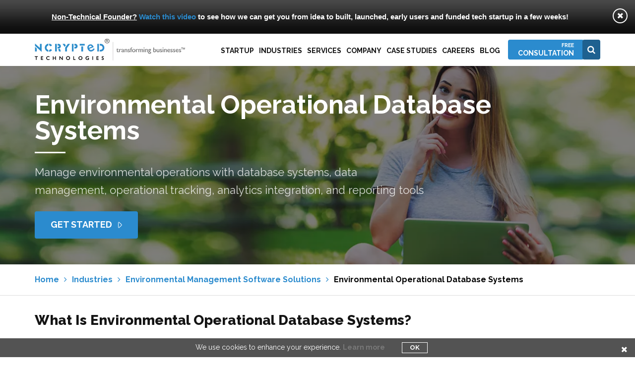

--- FILE ---
content_type: text/html; charset=UTF-8
request_url: https://www.ncrypted.com/environmental-operational-database-systems
body_size: 16710
content:
<!DOCTYPE html>
<html lang="en-US">
<head>
    <link rel="shortcut icon" href="https://www.ncrypted.com/images/site/nct_favicon.ico" type="image/x-icon" />
        <link rel="canonical" href="https://www.ncrypted.com/environmental-operational-database-systems">
    <title>Environmental Operational Database Systems: Database Management & Analytics | NCrypted Technologies</title>
    <meta name="viewport" content="width=device-width, initial-scale=1.0" />
            <meta name="description" content="Environmental Operational Database Systems for data management, environmental tracking, and operational analytics. Build systems with data storage, integration, and environmental reporting capabilities." />
        <meta http-equiv="Content-Type" content="text/html; charset=utf-8" />

    <meta name="author" content="NCrypted" />


    <meta property="og:url" content="https://www.ncrypted.com/environmental-operational-database-systems" />
    <meta property="og:title" content="Environmental Operational Database Systems: Database Management & Analytics | NCrypted Technologies" />
    <meta property="og:site_name" content="NCrypted Technologies" />
    <meta property="og:description" content="Environmental Operational Database Systems for data management, environmental tracking, and operational analytics. Build systems with data storage, integration, and environmental reporting capabilities." />
    <meta property="og:type" content="website" />

    <meta name="googlebot" content="NOODP" />

    
    <meta property="article:published_time" content="2021-03-31" />
    <meta property="article:modified_time" content="2025-12-22" />

    
    <script type="application/ld+json">
    {
        "@context": "https://schema.org",
        "@type": "WebPage",
        "name": "Environmental Operational Database Systems: Database Management & Analytics | NCrypted Technologies",
        "description": "Environmental Operational Database Systems for data management, environmental tracking, and operational analytics. Build systems with data storage, integration, and environmental reporting capabilities.", 
        "url": "https://www.ncrypted.com/environmental-operational-database-systems",
        "datePublished": "2021-03-31",
        "dateModified": "2025-12-22"
    }</script>
<!--
<link href="https://www.ncrypted.com/css/bootstrap.min-nct.css" rel="stylesheet" type="text/css"/>
<link href="https://www.ncrypted.com/css/font-awesome.min-nct.css" rel="stylesheet" type="text/css"/>
<link href="https://www.ncrypted.com/css/owl.carousel-nct.css" rel="stylesheet" type="text/css"/>
<link href="https://www.ncrypted.com/css/ekko-lightbox-nct.css" rel="stylesheet" type="text/css"/>
<link href="https://www.ncrypted.com/css/style-nct.css?v=1.0" rel="stylesheet" type="text/css"/>
-->

<!-- <link href="https://www.ncrypted.com/css/custom-nct.css?v=1.0" rel="stylesheet" type="text/css"/> -->
  <link href="https://www.ncrypted.com/css/lightgallery-nct.css?v=1.0" rel="stylesheet" type="text/css" async rel="preload" as="style" onload="this.onload=null;this.rel='stylesheet'"/>
<!-- <link href="https://www.ncrypted.com/css/custom-nct.css?v=5.3" rel="stylesheet" type="text/css" async rel="preload" as="style" onload="this.onload=null;this.rel='stylesheet'"/> -->
<link href="https://www.ncrypted.com/css/custom-nct-min.css?v=8.0" rel="stylesheet" type="text/css" async rel="preload" as="style" onload="this.onload=null;this.rel='stylesheet'"/>

<link href="https://www.ncrypted.com/css/panels-nct.css?v=1" rel="stylesheet" type="text/css" async rel="preload" as="style" onload="this.onload=null;this.rel='stylesheet'"/>

<link href="https://www.ncrypted.com/css/rfpstyle.css?v=1.7" rel="stylesheet" type="text/css" async rel="preload" as="style" onload="this.onload=null;this.rel='stylesheet'"/>


<!-- Google tag (gtag.js) -->
<script async src="https://www.googletagmanager.com/gtag/js?id=G-ZD44ZYNWPC"></script>
<script>
    window.dataLayer = window.dataLayer || [];
    function gtag(){dataLayer.push(arguments);}
    gtag('js', new Date());

    gtag('config', 'G-ZD44ZYNWPC');
</script>

<script type="text/javascript" defer>
  var SITE_URL = "https://www.ncrypted.com/";
  var SITE_URL_CAREER = "https://www.ncrypted.com/career/";
  var DIR_AJAX = "/home/ncrypted/public_html/includes/ajax/";
  var SITE_AJAX = "https://www.ncrypted.com/includes/ajax/";
  var SITE_INC = "https://www.ncrypted.com/includes/";

  var PAGE_URL = "environmental-operational-database-systems";
  var PAGE_CATEGORY_ID = "88";
  var PAGE_SECTION_ID = "3";

  var DISPLAY_RFP = "y";
  var DISPLAY_HEADER = "yes";
  var IS_CARRER_SITE = "";

  var PAGE = "environmental-operational-database-systems";
  var REFERER = "";
</script>

<script type="text/javascript" src="https://www.ncrypted.com/includes/javascript/jquery-1.11.1-nct.js"></script>
<script type="text/javascript" src="https://www.ncrypted.com/includes/javascript/jquery.raty.min.js"></script>
<script type="text/javascript">var rfp_loaded = false;</script>

<!-- Global site tag (gtag.js) - Google Ads: 1024588804 -->
<!-- <script async src="https://www.googletagmanager.com/gtag/js?id=AW-1024588804"></script>
<script defer>
  $(window).load(function(){
    window.dataLayer = window.dataLayer || [];
    function gtag(){dataLayer.push(arguments);}
    gtag('js', new Date());
    gtag('config', 'AW-1024588804');
  });
</script> -->

<!-- Global site tag (gtag.js) - Google Ads: AW-1024588804 -->
<script async src="https://www.googletagmanager.com/gtag/js?id=AW-1024588804"></script>
<script>
  window.dataLayer = window.dataLayer || [];
  function gtag(){dataLayer.push(arguments);}
  gtag('js', new Date());

  gtag('config', 'AW-1024588804');
</script>

<!-- Facebook Pixel Code -->
<script defer>
  $(window).load(function(){
    !function(f,b,e,v,n,t,s)
    {if(f.fbq)return;n=f.fbq=function(){n.callMethod?
    n.callMethod.apply(n,arguments):n.queue.push(arguments)};
    if(!f._fbq)f._fbq=n;n.push=n;n.loaded=!0;n.version='2.0';
    n.queue=[];t=b.createElement(e);t.async=!0;
    t.src=v;s=b.getElementsByTagName(e)[0];
    s.parentNode.insertBefore(t,s)}(window, document,'script',
      'https://connect.facebook.net/en_US/fbevents.js');
    fbq('init', '568823057219936');
    fbq('track', 'PageView');
});
</script>
<noscript><img height="1" width="1" style="display:none"
  src="https://www.facebook.com/tr?id=568823057219936&ev=PageView&noscript=1"
  /></noscript>
  <!-- End Facebook Pixel Code -->



  <!-- Google Tag Manager -->
  <script defer>$(window).load(function(){ (function(w,d,s,l,i){w[l]=w[l]||[];w[l].push({'gtm.start':
    new Date().getTime(),event:'gtm.js'});var f=d.getElementsByTagName(s)[0],
  j=d.createElement(s),dl=l!='dataLayer'?'&l='+l:'';j.async=true;j.src=
  'https://www.googletagmanager.com/gtm.js?id='+i+dl;f.parentNode.insertBefore(j,f);
})(window,document,'script','dataLayer','GTM-5PVFB44'); });</script>
<!-- End Google Tag Manager -->

</head>
<body class='how-dowe-work-fix'>

  <!-- Google Tag Manager (noscript) -->
  <noscript><iframe src="https://www.googletagmanager.com/ns.html?id=GTM-5PVFB44"
    height="0" width="0" style="display:none;visibility:hidden"></iframe></noscript>
    <!-- End Google Tag Manager (noscript) -->

    <noscript>
      <div style="background-color:#F90; border:#666; font-size:18px; padding:7px; text-align:center"><strong>Please enable your javascript to get better performance.</strong></div>
  </noscript>
  <div class="page-wrap ncryptd-otr-cntr">
 
       <div class="top-discount-banner" id="info_banner">
     <u>Non-Technical Founder?</u> <a href="https://www.startupguru.co/?utm_source=nctcom" title="Watch this video" target="_blank" rel="nofollow">Watch this video</a> to see how we can get you from idea to built, launched, early users and funded tech startup in a few weeks!     <div class="close-btn" id="offer-close-btn">
            <i class="fa fa-close" ></i>
          </div>
    </div> 
    
  <header class="header_Cls">
    <nav class="navbar float-panel"  data-top="0" data-scroll="100">
      <div class="container">
        <div class="navbar-header">
          <button id="ChangeToggle" type="button" class="navbar-toggle collapsed" data-toggle="collapse" data-target="#bs-example-navbar-collapse-1"> <span id="navbar-hamburger"> <span class="sr-only">Toggle navigation</span> <span class="icon-bar"></span> <span class="icon-bar"></span> <span class="icon-bar"></span> </span> <span id="navbar-close" class="hidden"><span class="fa">X</span> </span> </button>
        </div>
                <div class="logo">
          <a href="https://www.ncrypted.com/" title="Software Development Company">
            <!-- <img loading="lazy" src="https://www.ncrypted.com/images/site/logo.jpg" alt="Software Development Company"> -->
            <picture>
              <source type="image/webp" srcset="https://www.ncrypted.com/images/site/logo.webp">
              <source type="image/jpeg" srcset="https://www.ncrypted.com/images/site/logo.jpg">
              <img src="https://www.ncrypted.com/images/site/logo.png" alt="Software Development Company">
            </picture>
          </a>
        </div>
              <div class="nav-main">
          <div id="bs-example-navbar-collapse-1" class="navbar-collapse collapse">
            <ul class="nav navbar-nav">
                            <li  ><a href="https://www.ncrypted.com/startup-enabler">Startup</a></li>
              <li  ><a href="https://www.ncrypted.com/industries">Industries</a></li>
              <li  ><a href="https://www.ncrypted.com/services">Services</a></li>
              <li  ><a href="https://www.ncrypted.com/company">Company</a></li>
              <li  ><a href="https://www.ncrypted.com/case-studies">Case Studies</a></li>
              <!--<li  ><a href="https://jobs.ncrypted.com/" target="_blank">Careers</a></li>-->
              <li  ><a href="https://jobs.ncrypted.com/" target="_blank">Careers</a></li>
              <li  ><a href="http://www.ncrypted.net/blog" target="_blank">Blog</a></li>

              <li class="last-btn"><a title="Contact" href="javascript:void(0)" class="common-btn open-rfp"><sup>FREE</sup><br>CONSULTATION</a></li>
                          </ul>
          </div>
                    <div class="search-box">
                <form class="search-form cf" name="search_form" id="search_form" method="post" onsubmit="this.action=get_action();" action="">
                  <a href="javascript:void(0);" title="Search here" class="search-btn"><i class="fa fa-search"></i></a>
                    <div class="top-search">
                        <input type="text" name="search_text" class="search_text" id="search_text"  placeholder="What do you require?" autocomplete="off">
                        <button type="submit" value="" id=""><i class="fa fa-long-arrow-right"></i></button>
                    </div>
                </form>
            </div>
                     </div>
      </div>
    </nav>
  </header>
  <div class="rfp_form"><div class="dialog" style="display:none;"></div></div>
  <!--<div class="rfp-loading"></div>
  <div class="new_rfp_box"></div>-->
<!--Client Review-->
<!-- <div class="right_stick"><a class="youtube cboxElement" href="https://www.youtube.com/embed/mP02pH-CUKs" rel="nofollow"><img src="client-review-btn.png" alt="Client Reviews" title="Client Reviews" /></a></div> -->
<!--Client Review-->
                         <!--  <img class="slider" src="https://www.ncrypted.com/images/page-images/2021-03-31_07-06-20.jpg" alt="Environmental Operational Database Systems" title="Environmental Operational Database Systems" /> -->
                          <!-- <div class="bnr-cntnt-cntr">
               <div class="cotnainer">
                  <div class="slider_box">
                     <div class="cntnt-lft-bnr-cntr">
                                             </div>
                  </div>
               </div>
            </div> -->
                <!--Content Middle div Start-->
  <!--start-content-->
<div class="home-slider inner-page-banner">
    	<div id="carousel" class="carousel slide carousel-fade" data-ride="carousel">
    	<div class="carousel-inner" role="listbox">
    	<div class="item active">
    	<picture>
    	<source srcset="https://www.ncrypted.com/images/page-images/2021-03-31_07-06-20.webp" type="image/webp">
    	<source srcset="https://www.ncrypted.com/images/page-images/2021-03-31_07-06-20.jpg" type="image/jpg">
    	<img src="https://www.ncrypted.com/images/page-images/2021-03-31_07-06-20.jpg" alt="Environmental Operational Database Systems">
    	</picture>
    	<div class="carousel-caption">
    	<div class="container ">
    	<h1>Environmental Operational Database Systems</h1>
    	<p>
	Manage environmental operations with database systems, data management, operational tracking, analytics integration, and reporting tools</p>
<a href="javascript:void(0)" title="GET STARTED" class="open-rfp common-btn">GET STARTED</a>
    	</div>
    	</div>
    	</div>
    	</div>
    	</div>
    	</div><div class="breadcrumb"><div class="container">
    <a title="Home" href="https://www.ncrypted.com/">Home<i class="fa fa-angle-right"></i></a><a title="Industries" href="https://www.ncrypted.com/industries">Industries<i class="fa fa-angle-right"></i></a><a title="Environmental Management Software Solutions" href="https://www.ncrypted.com/environmental-management-software-solutions">Environmental Management Software Solutions<i class="fa fa-angle-right"></i></a>Environmental Operational Database Systems
    <div class="clearfix"></div>
    </div>
    </div><section class="inner-common-section"><div class="container"><div class="common-left-block full">
	<h2 class="font28">
		What Is Environmental Operational Database Systems?</h2>
	<p>
		The Environmental operational database management system is even referred to as an OLTP transaction processing database that is used to update the data related to the environmental emission in the real-time. The operational database empowers you to modify the data related to the environmental it allows to track, monitor, add, change or delete data even in real-time. Additionally, NCrypted&rsquo;s Environmental Operational Database empowers by managing the data governance and notes. It efficiently maintains the records of state and federal regulators to remain in accordance along with the environmental regulations. Our Digital <a href="https://www.ncrypted.com/asset-tracking-software">Asset Tracking Software</a> helps you to store and manage the document with time stamps and email capabilities.</p>
	<h2 class="font28">
		Why Choose NCrypted&rsquo;s Environmental Operational Database Systems?</h2>
	<p>
		Accuracy is paramount in reporting. NCrypted ensures that your data is maintained carefully and protected at any time collection, processing, and reporting using our appropriate scientific approach.</p>
	<h3 class="font28">
		Accuracy in the Environmental database software</h3>
	<p>
		Our Environmental operational database systems will calculate and produce accurate reports based on your daily activities of your facilities, using the right virtual model of your process and material. This carefully produces the most accurate report and KPI, allowing you to measure and increase compliance.</p>
	<h3 class="font28">
		Chemical Tracking Function</h3>
	<p>
		Analyzing the mass balance above each chemical used in your process, ensuring all substances covered by your environmental compliance report. Our environmental Operational database aids by gaining the access to the main chemical list along with the more full-current chemicals and regulatory information, to help with accurate reporting.</p>
	<h3 class="font28">
		Fully comprehensive and automatic reporting</h3>
	<p>
		utilizing a large range of pre-made era reports to fully include possible reporting needs. The reports are easy to adjust, allowing you to get the business intelligence and KPI you want.</p>
	<h3 class="font28">
		Proven mass balance method</h3>
	<p>
		Our environmental software accurately tracks the use of your material throughout your production process, until the smallest details. The methodology of stack-sources these products do all the lifting of you based on the right virtual model that we made from your business.</p>
	<h2 class="font28">
		Explore NCrypted&rsquo;s Market Leading Operational Database Systems Remain in Compliance with Environment</h2>
	<h3 class="font28">
		Waste Management Software</h3>
	<p>
		NCrypted&rsquo;s Waste management software aids you in developing the biennial electronic reports and waste manifest database software using Compliance Standards Resource Conservation and Recovery (RCRA) for delivery of hazardous as well as non-hazardous waste. Additionally, our waste management software uses the integration of data lab software to track as well as monitor the items, the number as well as the certificate of disposal (COD).</p>
	<h3 class="font28">
		Water utility management software</h3>
	<p>
		NCrypted&rsquo;s customized utility programming provides procedural work process settings, crisis and area-based. Our seawater emission management programming software helps your organization to remain align along with the information to be mined. Our utility management software empowers to combine the environmental zones and provincial frames for the region for advanced reports and investigations.</p>
	<h3 class="font28">
		Emission Database System</h3>
	<p>
		We build Emission Database programming framework that provides high-end data framework solutions to the predictable administrative reports, air flow stocks, and supporting capabilities. Additionally, our Emission programming improvement guarantees the company&#39;s obligation by calculating as well as the regulating the management of operational hazards to Cloud utilizing custom industry settings.</p>
	<h3 class="font28">
		Electronic reporting for DMR</h3>
	<p>
		We develop Electronic reporting software to assist in the deployment of the Environmental Team with Ticket Services Tasks such as Disposal Monitoring Reports (DMR) along with the help of cellular devices or through desktops in real-time. Integrating Data Lab software from the field to Cloud and optimize reporting capabilities.</p>
</div>
<p>
	&nbsp;</p>
</div></section>    <!--End-content-->
  <!--Content Middle div End-->

  <!-- Start code start for NEW RFP Loading -->
  <div class="rfp-loading">
      <p class="rfp-loading-text">Having difficulty submitting this request? Contact <a href="mailto:sales@ncrypted.com">sales@ncrypted.com</a> for a prompt response.</p>
  </div>
  <div class="new_rfp_box" id="rfp_append">
        </div>
  <!--End code End for New RFP Loading -->

        <section class="agri-soft-panel">
	<div class="container">
		<h2 class="section-title">
			Our Environmental Management<br />
			<span>Software Solutions</span></h2>
		<div class="agri-soft-content">
			<div class="agri-soft-img">
				<img alt="" src="/images/thumbnails/panel-mockup-img/env-mockup-img.png" /></div>
			<ul class="left">
				<li>
					<a href="https://www.ncrypted.com/environmental-inventory-hazardous-tracking-system"><i class="test"><img alt="Environmental Inventory Management and Hazardous Waste Tracking System" src="/images/thumbnails/icon/env-inventory-icon.png" /></i><span class="text">Environmental Inventory Management and Hazardous Waste Tracking System</span> </a></li>
				<li>
					<a href="https://www.ncrypted.com/environmental-operational-database-systems"><i class="test"><img alt="Environmental Operational Database Systems" src="/images/thumbnails/icon/env-database-icon.png" /></i><span class="text">Environmental Operational Database Systems</span> </a></li>
				<li>
					<a href="https://www.ncrypted.com/environmental-gis-mapping-software"><i class="test"><img alt="Environmental GIS Mapping Software" src="/images/thumbnails/icon/env-gis-icon.png" /></i><span class="text">Environmental GIS Mapping Software</span> </a></li>
			</ul>
			<ul class="right">
				<li>
					<a href=" https://www.ncrypted.com/environmental-compliance-software"><i class="test"><img alt="Environmental Compliance Software" src="/images/thumbnails/icon/env-management-icon.png" /></i><span class="text">Environmental Compliance Software</span> </a></li>
				<li>
					<a href="https://www.ncrypted.com/environmental-risk-assessment-database"><i class="test"><img alt="Environmental Risk Management Assessment Database" src="/images/thumbnails/icon/env-risk-management-icon.png" /></i><span class="text">Environmental Risk Management Assessment Database</span> </a></li>
				<li>
					<a href="javascript:void(0)"><i class="test"><img alt="Environmental Compliance Software Systems for Audits, Inspections &amp; Permits" src="/images/thumbnails/icon/env-audits-icon.png" /></i><span class="text">Environmental Software Systems for Audits, Inspections &amp; Permits</span> </a></li>
			</ul>
		</div>
	</div>
</section>
<p>
	&nbsp;</p>
      <section class="how-do-section">
	<div class="container">
		<h2 class="section-title">
			One Partner for your end-to-end software needs</h2>
		<div class="row">
			<div class="col-md-3 col-sm-6 col-xs-6">
				<div class="how-do-box">
					<div class="icon-block">
						<img loading="lazy" alt="Inquire" src="images/thumbnails/inquire-icon.png" /></div>
					<h3>
						Inquire</h3>
					<p>
						You send us your <span>project requirement</span> details (web/app)</p>
				</div>
			</div>
			<div class="col-md-3 col-sm-6 col-xs-6">
				<div class="how-do-box">
					<div class="icon-block">
						<img loading="lazy" alt="Discuss" src="images/thumbnails/discuss-icon.png" /></div>
					<h3>
						Discuss</h3>
					<p>
						Our <span>business expert gets in touch</span> with you to discuss</p>
				</div>
			</div>
			<div class="col-md-3 col-sm-6 col-xs-6">
				<div class="how-do-box">
					<div class="icon-block">
						<img loading="lazy" alt="Design" src="images/thumbnails/design-icon.png" /></div>
					<h3>
						Design</h3>
					<p>
						We&#39;ll carry out <span>UI &amp; UX</span> design to engage your audience</p>
				</div>
			</div>
			<div class="col-md-3 col-sm-6 col-xs-6">
				<div class="how-do-box">
					<div class="icon-block">
						<img loading="lazy" alt="Develop" src="images/thumbnails/develop-icon.png" /></div>
					<h3>
						Develop</h3>
					<p>
						We have <span>CoE</span> assigned to execute your project requirements</p>
				</div>
			</div>
			<div class="col-md-3 col-sm-6 col-xs-6">
				<div class="how-do-box">
					<div class="icon-block">
						<img loading="lazy" alt="Go Live" src="images/thumbnails/go-live-icon.png" /></div>
					<h3>
						Go Live</h3>
					<p>
						Beta testing and launch with <span>go-to-market strategy</span></p>
				</div>
			</div>
			<div class="col-md-3 col-sm-6 col-xs-6">
				<div class="how-do-box">
					<div class="icon-block">
						<img loading="lazy" alt="Marketing" src="images/thumbnails/marketing-icon.png" /></div>
					<h3>
						Marketing</h3>
					<p>
						SEO, SEM, <span>Social Media</span> - we cover it all for you</p>
				</div>
			</div>
			<div class="col-md-3 col-sm-6 col-xs-6">
				<div class="how-do-box">
					<div class="icon-block">
						<img loading="lazy" alt="Support" src="images/thumbnails/support-icon.png" /></div>
					<h3>
						Support</h3>
					<p>
						Extensive technical and functional support to ensure you can <span>go to market with confidence</span></p>
				</div>
			</div>
			<div class="col-md-3 col-sm-6 col-xs-6">
				<div class="how-do-box">
					<div class="icon-block">
						<img loading="lazy" alt="Scale Up!" src="images/thumbnails/get-funded-icon.png" /></div>
					<h3>
						Scale Up!</h3>
					<p>
						We can help you identify new product <span>features, verticals, markets and funding opportunities</span></p>
				</div>
			</div>
		</div>
		<div class="clearfix">
			&nbsp;</div>
	</div>
</section>
<p>
	&nbsp;</p>
      <section class="product-engineering-section">
	<div class="container">
		<h2 class="section-title">
			Product Engineering</h2>
		<div class="eng-tab-content">
			<ul>
				<li class="left-tab active">
					<div class="eng-content-box">
						<div class="eng-icon">
							<a data-toggle="pill" href="#concept"><img loading="lazy" alt="Concept" src="images/thumbnails/concept-black-icon.png" /></a></div>
						<div class="eng-detail">
							<p class="eng-title">
								<a data-toggle="pill" href="#concept">Concept</a></p>
							<p class="eng-des">
								<a data-toggle="pill" href="#concept">We will discuss your requirement, identify your target audience and market.</a></p>
						</div>
					</div>
				</li>
				<li class="right-tab">
					<div class="eng-content-box">
						<div class="eng-icon">
							<a data-toggle="pill" href="#analysis"><img loading="lazy" alt="Analysis" src="images/thumbnails/analysis-black-icon.png" /></a></div>
						<div class="eng-detail">
							<p class="eng-title">
								<a data-toggle="pill" href="#analysis">Analysis</a></p>
							<p class="eng-des">
								<a data-toggle="pill" href="#analysis">To present and envision your idea, we&#39;ve got experts to accomplish this for you.</a></p>
						</div>
					</div>
				</li>
				<li class="left-tab">
					<div class="eng-content-box">
						<div class="eng-icon">
							<a data-toggle="pill" href="#design"><img loading="lazy" alt="Design" src="images/thumbnails/design-black-icon.png" /></a></div>
						<div class="eng-detail">
							<p class="eng-title">
								<a data-toggle="pill" href="#design">Design</a></p>
							<p class="eng-des">
								<a data-toggle="pill" href="#design">To engage audience, we&#39;ll bring out the typical features required for UI and UX.</a></p>
						</div>
					</div>
				</li>
				<li class="right-tab">
					<div class="eng-content-box">
						<div class="eng-icon">
							<a data-toggle="pill" href="#development"><img loading="lazy" alt="Development" src="images/thumbnails/development-black-icon.png" /></a></div>
						<div class="eng-detail">
							<p class="eng-title">
								<a data-toggle="pill" href="#development">Development</a></p>
							<p class="eng-des">
								<a data-toggle="pill" href="#development">Development will be in obedience with your custom requirements, which involves CoE.(Center of Excellence)</a></p>
						</div>
					</div>
				</li>
				<li class="left-tab">
					<div class="eng-content-box">
						<div class="eng-icon">
							<a data-toggle="pill" href="#quality-assurance"><img loading="lazy" alt="Concept" src="images/thumbnails/quality-assurance-black-icon.png" /></a></div>
						<div class="eng-detail">
							<p class="eng-title">
								<a data-toggle="pill" href="#quality-assurance">Quality assurance</a></p>
							<p class="eng-des">
								<a data-toggle="pill" href="#quality-assurance">Unit testing, integration testing, regression testing, speed testing, etc will be carried out to ensure product efficiency.</a></p>
						</div>
					</div>
				</li>
				<li class="right-tab">
					<div class="eng-content-box">
						<div class="eng-icon">
							<a data-toggle="pill" href="#launch"><img loading="lazy" alt="Launch" src="images/thumbnails/launch-black-icon.png" /></a></div>
						<div class="eng-detail">
							<p class="eng-title">
								<a data-toggle="pill" href="#launch">Delivery</a></p>
							<p class="eng-des">
								<a data-toggle="pill" href="#launch">You&#39;re ready to go live. We&#39;ll help you with deployment assistance on your server.</a></p>
						</div>
					</div>
				</li>
			</ul>
			<div class="tab-content">
				<div class="tab-pane fade in active" id="concept">
					<div class="mobile-inner-content">
						<div class="blue-icon">
							<img loading="lazy" alt="Concept" src="images/thumbnails/concept-blue-icon.png" /></div>
						<p class="blue-title">
							Concept</p>
						<div class="brd-title">
							Idea Generation</div>
						<ul>
							<li>
								<i class="fa fa-angle-double-right"></i>Requests</li>
							<li>
								<i class="fa fa-angle-double-right"></i>Customer Pain Points</li>
							<li>
								<i class="fa fa-angle-double-right"></i>Market Studies</li>
							<li>
								<i class="fa fa-angle-double-right"></i>Legislation</li>
							<li>
								<i class="fa fa-angle-double-right"></i>Competitors</li>
						</ul>
						<div class="brd-title">
							Key Deliverables</div>
						<ul>
							<li>
								<i class="fa fa-angle-double-right"></i>Product Concept</li>
							<li>
								<i class="fa fa-angle-double-right"></i>Documentation</li>
						</ul>
					</div>
				</div>
				<div class="tab-pane fade" id="analysis">
					<div class="mobile-inner-content">
						<div class="blue-icon">
							<img loading="lazy" alt="Analysis" src="images/thumbnails/analysis-blue-icon.png" /></div>
						<p class="blue-title">
							Analysis</p>
						<div class="brd-title">
							Business Analysis</div>
						<ul>
							<li>
								<i class="fa fa-angle-double-right"></i>Business Model Canvas</li>
							<li>
								<i class="fa fa-angle-double-right"></i>System Design</li>
							<li>
								<i class="fa fa-angle-double-right"></i>Stakeholders &amp; Use Case</li>
							<li>
								<i class="fa fa-angle-double-right"></i>User Flow, Data Flow</li>
							<li>
								<i class="fa fa-angle-double-right"></i>Resource Planning</li>
						</ul>
						<div class="brd-title">
							Key Deliverables</div>
						<ul>
							<li>
								<i class="fa fa-angle-double-right"></i>Work Breakdown Structure</li>
							<li>
								<i class="fa fa-angle-double-right"></i>Product Requirement Doc.</li>
							<li>
								<i class="fa fa-angle-double-right"></i>Flow Diagrams, Wireframes</li>
						</ul>
					</div>
				</div>
				<div class="tab-pane fade" id="design">
					<div class="mobile-inner-content">
						<div class="blue-icon">
							<img loading="lazy" alt="Design" src="images/thumbnails/design-blue-icon.png" /></div>
						<p class="blue-title">
							Design</p>
						<div class="brd-title">
							User Interface &amp; Experience</div>
						<ul>
							<li>
								<i class="fa fa-angle-double-right"></i>Design Prototype</li>
							<li>
								<i class="fa fa-angle-double-right"></i>Layout, Panels</li>
							<li>
								<i class="fa fa-angle-double-right"></i>Design Framework</li>
						</ul>
						<div class="brd-title">
							Key Deliverables</div>
						<ul>
							<li>
								<i class="fa fa-angle-double-right"></i>HTML, XML, XIB</li>
							<li>
								<i class="fa fa-angle-double-right"></i>Design Elements</li>
							<li>
								<i class="fa fa-angle-double-right"></i>GUI</li>
						</ul>
					</div>
				</div>
				<div class="tab-pane fade" id="development">
					<div class="mobile-inner-content">
						<div class="blue-icon">
							<img loading="lazy" alt="development" src="images/thumbnails/development-blue-icon.png" /></div>
						<p class="blue-title">
							Development</p>
						<div class="brd-title">
							Product Development</div>
						<ul>
							<li>
								<i class="fa fa-angle-double-right"></i>Technical Specs/SOWs</li>
							<li>
								<i class="fa fa-angle-double-right"></i>Architecture Design</li>
							<li>
								<i class="fa fa-angle-double-right"></i>Data Structures</li>
							<li>
								<i class="fa fa-angle-double-right"></i>Dev Methodology</li>
							<li>
								<i class="fa fa-angle-double-right"></i>DevOps</li>
						</ul>
						<div class="brd-title">
							Key Deliverables</div>
						<ul>
							<li>
								<i class="fa fa-angle-double-right"></i>Timeline Checklist</li>
							<li>
								<i class="fa fa-angle-double-right"></i>Product Req. Document</li>
						</ul>
					</div>
				</div>
				<div class="tab-pane fade" id="quality-assurance">
					<div class="mobile-inner-content">
						<div class="blue-icon">
							<img loading="lazy" alt="Quality assurance" src="images/thumbnails/quality-assurance-blue-icon.png" /></div>
						<p class="blue-title">
							Quality assurance</p>
						<div class="brd-title">
							QA/QC/Testing</div>
						<ul>
							<li>
								<i class="fa fa-angle-double-right"></i>Test Cases</li>
							<li>
								<i class="fa fa-angle-double-right"></i>Development to Staging</li>
							<li>
								<i class="fa fa-angle-double-right"></i>Automation/Manual</li>
						</ul>
						<div class="brd-title">
							Key Deliverables</div>
						<ul>
							<li>
								<i class="fa fa-angle-double-right"></i>Product Testing Report</li>
						</ul>
					</div>
				</div>
				<div class="tab-pane fade" id="launch">
					<div class="mobile-inner-content">
						<div class="blue-icon">
							<img loading="lazy" alt="Launch" src="images/thumbnails/launch-blue-icon.png" /></div>
						<p class="blue-title">
							<span font-size:="" open="" style="color: rgb(0, 0, 0); font-family: ">Delivery</span></p>
						<div class="brd-title">
							Go to Market</div>
						<ul>
							<li>
								<i class="fa fa-angle-double-right"></i>Go to Market Strategy/GTM</li>
							<li>
								<i class="fa fa-angle-double-right"></i>Staging to Production</li>
							<li>
								<i class="fa fa-angle-double-right"></i>Launch/Deployment</li>
							<li>
								<i class="fa fa-angle-double-right"></i>Scaling Up Activities</li>
							<li>
								<i class="fa fa-angle-double-right"></i>SEO/Digital Marketing</li>
						</ul>
						<div class="brd-title">
							Key Deliverables</div>
						<ul>
							<li>
								<i class="fa fa-angle-double-right"></i>Technical Training</li>
							<li>
								<i class="fa fa-angle-double-right"></i>README Functional/Tech</li>
						</ul>
					</div>
				</div>
			</div>
		</div>
		<div class="resp-mobile-data">
			<div class="mobile-carousel">
				<div class="item">
					<div class="mobile-inner-content">
						<p class="blue-title">
							Concept</p>
						<div class="brd-title">
							Idea Generation</div>
						<ul>
							<li>
								<i class="fa fa-angle-double-right"></i>Requests</li>
							<li>
								<i class="fa fa-angle-double-right"></i>Customer Pain Points</li>
							<li>
								<i class="fa fa-angle-double-right"></i>Market Studies</li>
							<li>
								<i class="fa fa-angle-double-right"></i>Legislation</li>
							<li>
								<i class="fa fa-angle-double-right"></i>Competitors</li>
						</ul>
						<div class="brd-title">
							Key Deliverables</div>
						<ul>
							<li>
								<i class="fa fa-angle-double-right"></i>Product Concept</li>
							<li>
								<i class="fa fa-angle-double-right"></i>Documentation</li>
						</ul>
					</div>
				</div>
				<div class="item">
					<div class="mobile-inner-content">
						<div class="blue-icon">
							<img loading="lazy" alt="Analysis" src="images/thumbnails/analysis-blue-icon.png" /></div>
						<p class="blue-title">
							Analysis</p>
						<div class="brd-title">
							Business Analysis</div>
						<ul>
							<li>
								<i class="fa fa-angle-double-right"></i>Cost/Benefit</li>
							<li>
								<i class="fa fa-angle-double-right"></i>Resources Required</li>
							<li>
								<i class="fa fa-angle-double-right"></i>Capital Expenses</li>
							<li>
								<i class="fa fa-angle-double-right"></i>Profitability/Margin</li>
							<li>
								<i class="fa fa-angle-double-right"></i>Anticipated Sales</li>
						</ul>
						<div class="brd-title">
							Key Deliverables</div>
						<ul>
							<li>
								<i class="fa fa-angle-double-right"></i>Business Case</li>
							<li>
								<i class="fa fa-angle-double-right"></i>Profitability Analysis</li>
							<li>
								<i class="fa fa-angle-double-right"></i>Product Req. Document</li>
						</ul>
					</div>
				</div>
				<div class="item">
					<div class="mobile-inner-content">
						<div class="blue-icon">
							<img loading="lazy" alt="Design" src="images/thumbnails/design-blue-icon.png" /></div>
						<p class="blue-title">
							Design</p>
						<div class="brd-title">
							Business Analysis</div>
						<ul>
							<li>
								<i class="fa fa-angle-double-right"></i>Cost/Benefit</li>
							<li>
								<i class="fa fa-angle-double-right"></i>Resources Required</li>
							<li>
								<i class="fa fa-angle-double-right"></i>Capital Expenses</li>
							<li>
								<i class="fa fa-angle-double-right"></i>Profitability/Margin</li>
							<li>
								<i class="fa fa-angle-double-right"></i>Anticipated Sales</li>
						</ul>
						<div class="brd-title">
							Key Deliverables</div>
						<ul>
							<li>
								<i class="fa fa-angle-double-right"></i>Business Case</li>
							<li>
								<i class="fa fa-angle-double-right"></i>Profitability Analysis</li>
							<li>
								<i class="fa fa-angle-double-right"></i>Product Req. Document</li>
						</ul>
					</div>
				</div>
				<div class="item">
					<div class="mobile-inner-content">
						<div class="blue-icon">
							<img loading="lazy" alt="development" src="images/thumbnails/development-blue-icon.png" /></div>
						<p class="blue-title">
							Development</p>
						<div class="brd-title">
							Product Development</div>
						<ul>
							<li>
								<i class="fa fa-angle-double-right"></i>Technical Specs</li>
							<li>
								<i class="fa fa-angle-double-right"></i>Prototyping</li>
							<li>
								<i class="fa fa-angle-double-right"></i>Trial Production</li>
							<li>
								<i class="fa fa-angle-double-right"></i>Testing &amp; QA</li>
							<li>
								<i class="fa fa-angle-double-right"></i>Test Market Selling</li>
						</ul>
						<div class="brd-title">
							Key Deliverables</div>
						<ul>
							<li>
								<i class="fa fa-angle-double-right"></i>Product Dev. Schedule</li>
							<li>
								<i class="fa fa-angle-double-right"></i>Product Testing Report</li>
							<li>
								<i class="fa fa-angle-double-right"></i>Product Req. Document</li>
						</ul>
					</div>
				</div>
				<div class="item">
					<div class="mobile-inner-content">
						<div class="blue-icon">
							<img loading="lazy" alt="Quality assurance" src="images/thumbnails/quality-assurance-blue-icon.png" /></div>
						<p class="blue-title">
							Quality assurance</p>
						<div class="brd-title">
							Product Development</div>
						<ul>
							<li>
								<i class="fa fa-angle-double-right"></i>Technical Specs</li>
							<li>
								<i class="fa fa-angle-double-right"></i>Prototyping</li>
							<li>
								<i class="fa fa-angle-double-right"></i>Trial Production</li>
							<li>
								<i class="fa fa-angle-double-right"></i>Testing &amp; QA</li>
							<li>
								<i class="fa fa-angle-double-right"></i>Test Market Selling</li>
						</ul>
						<div class="brd-title">
							Key Deliverables</div>
						<ul>
							<li>
								<i class="fa fa-angle-double-right"></i>Product Testing Report</li>
						</ul>
					</div>
				</div>
				<div class="item">
					<div class="mobile-inner-content">
						<div class="blue-icon">
							<img loading="lazy" alt="Launch" src="images/thumbnails/launch-blue-icon.png" /></div>
						<p class="blue-title">
							Delivery</p>
						<div class="brd-title">
							Go to Market</div>
						<ul>
							<li>
								<i class="fa fa-angle-double-right"></i>Marketing Plan</li>
							<li>
								<i class="fa fa-angle-double-right"></i>Sales Training</li>
							<li>
								<i class="fa fa-angle-double-right"></i>Distribution Plan</li>
							<li>
								<i class="fa fa-angle-double-right"></i>Collateral Design</li>
							<li>
								<i class="fa fa-angle-double-right"></i>Set Launch Date</li>
						</ul>
						<div class="brd-title">
							Key Deliverables</div>
						<ul>
							<li>
								<i class="fa fa-angle-double-right"></i>Product Launch Plan</li>
							<li>
								<i class="fa fa-angle-double-right"></i>Product Launch Budget</li>
							<li>
								<i class="fa fa-angle-double-right"></i>Product ROI Forecast</li>
						</ul>
					</div>
				</div>
			</div>
			<div class="clearfix">
				&nbsp;</div>
		</div>
	</div>
	<div class="section-radius-bottom section-radius">
		&nbsp;</div>
</section>
      <section class="empowers-section">
	<div class="container">
		<h2 class="section-title">
			Industry Verticals That We Empower</h2>
		<div class="empowers-content-box">
			<div class="emp-img-block">
				<a href="/travel-hospitality-software-development"><img alt="Travel and Hospitality" loading="lazy" src="/images/thumbnails/travel-and-hospitality-img.jpg" /></a></div>
			<div class="emp-title-block">
				<p class="emp-title">
					<a href="/travel-hospitality-software-development">Travel and Hospitality</a></p>
			</div>
			<div class="data-overlay-box">
				<div class="overlay-box-text">
					<p class="icon-fi">
						<a href="/travel-hospitality-software-development"><img alt="Travel and Hospitality" loading="lazy" src="/images/thumbnails/travel-and-hospitality-icon.png" /></a></p>
					<p class="emp-title">
						<a href="/travel-hospitality-software-development">Travel and Hospitality</a></p>
				</div>
			</div>
		</div>
		<div class="empowers-content-box">
			<div class="emp-img-block">
				<a href="/education-software-development"><img alt="Education" loading="lazy" src="/images/thumbnails/education-img.jpg" /></a></div>
			<div class="emp-title-block">
				<p class="emp-title">
					<a href="/education-software-development">Education</a></p>
			</div>
			<div class="data-overlay-box">
				<div class="overlay-box-text">
					<p class="icon-fi">
						<a href="/education-software-development"><img alt="Education" loading="lazy" src="/images/thumbnails/education-icon.png" /></a></p>
					<p class="emp-title">
						<a href="/education-software-development">Education</a></p>
				</div>
			</div>
		</div>
		<div class="empowers-content-box">
			<div class="emp-img-block">
				<a href="/fintech-software-development"><img alt="Fintech" loading="lazy" src="/images/thumbnails/fintech-img.jpg" /></a></div>
			<div class="emp-title-block">
				<p class="emp-title">
					<a href="/fintech-software-development">Fintech</a></p>
			</div>
			<div class="data-overlay-box">
				<div class="overlay-box-text">
					<p class="icon-fi">
						<a href="/fintech-software-development"><img alt="Fintech" loading="lazy" src="/images/thumbnails/fintech-icon.png" /></a></p>
					<p class="emp-title">
						<a href="/fintech-software-development">Fintech</a></p>
				</div>
			</div>
		</div>
		<div class="empowers-content-box">
			<div class="emp-img-block">
				<a href="/foodtech-software-development"><img alt="FoodTech" loading="lazy" src="/images/thumbnails/foodtech-img.jpg" /></a></div>
			<div class="emp-title-block">
				<p class="emp-title">
					<a href="/foodtech-software-development">FoodTech</a></p>
			</div>
			<div class="data-overlay-box">
				<div class="overlay-box-text">
					<p class="icon-fi">
						<a href="/foodtech-software-development"><img alt="Foodtech" loading="lazy" src="/images/thumbnails/foodtech-icon.png" /></a></p>
					<p class="emp-title">
						<a href="/foodtech-software-development">Foodtech</a></p>
				</div>
			</div>
		</div>
		<div class="empowers-content-box">
			<div class="emp-img-block">
				<a href="/healthcare-software-development"><img alt="Health Care" loading="lazy" src="/images/thumbnails/health-care-img.jpg" /></a></div>
			<div class="emp-title-block">
				<p class="emp-title">
					<a href="/healthcare-software-development">Health Care</a></p>
			</div>
			<div class="data-overlay-box">
				<div class="overlay-box-text">
					<p class="icon-fi">
						<a href="/healthcare-software-development"><img alt="Health Care" loading="lazy" src="/images/thumbnails/health-care-icon.png" /></a></p>
					<p class="emp-title">
						<a href="/healthcare-software-development">Health Care</a></p>
				</div>
			</div>
		</div>
		<div class="empowers-content-box">
			<div class="emp-img-block">
				<a href="/online-services-software-development"><img alt="Online Services" loading="lazy" src="/images/thumbnails/online-services-img.jpg" /></a></div>
			<div class="emp-title-block">
				<p class="emp-title">
					<a href="/online-services-software-development">Online Services</a></p>
			</div>
			<div class="data-overlay-box">
				<div class="overlay-box-text">
					<p class="icon-fi">
						<a href="/online-services-software-development"><img alt="Online Services" loading="lazy" src="/images/thumbnails/online-services-icon.png" /></a></p>
					<p class="emp-title">
						<a href="/online-services-software-development">Online Services</a></p>
				</div>
			</div>
		</div>
		<div class="empowers-content-box">
			<div class="emp-img-block">
				<a href="/ecommerce-software-development"><img alt="eCommerce" loading="lazy" src="/images/thumbnails/ecommerce-img.jpg" /></a></div>
			<div class="emp-title-block">
				<p class="emp-title">
					<a href="/ecommerce-software-development">eCommerce</a></p>
			</div>
			<div class="data-overlay-box">
				<div class="overlay-box-text">
					<p class="icon-fi">
						<a href="/ecommerce-software-development"><img alt="eCommerce" loading="lazy" src="/images/thumbnails/ecommerce-icon.png" /></a></p>
					<p class="emp-title">
						<a href="/ecommerce-software-development">eCommerce</a></p>
				</div>
			</div>
		</div>
		<div class="empowers-content-box">
			<div class="emp-img-block">
				<a href="/erp-software-development"><img alt="ERP" loading="lazy" src="/images/thumbnails/erp-img.jpg" /></a></div>
			<div class="emp-title-block">
				<p class="emp-title">
					<a href="/erp-software-development">ERP</a></p>
			</div>
			<div class="data-overlay-box">
				<div class="overlay-box-text">
					<p class="icon-fi">
						<a href="/erp-software-development"><img alt="ERP" loading="lazy" src="/images/thumbnails/erp-icon.png" /></a></p>
					<p class="emp-title">
						<a href="/erp-software-development">ERP</a></p>
				</div>
			</div>
		</div>
		<div class="empowers-content-box">
			<div class="emp-img-block">
				<a href="/agriculture-software-development"><img alt="Agriculture" loading="lazy" src="/images/thumbnails/agriculture-img.jpg" /></a></div>
			<div class="emp-title-block">
				<p class="emp-title">
					<a href="/agriculture-software-development">Agriculture</a></p>
			</div>
			<div class="data-overlay-box">
				<div class="overlay-box-text">
					<p class="icon-fi">
						<a href="/agriculture-software-development"><img alt="Agriculture" loading="lazy" src="/images/thumbnails/agriculture-icon.png" /></a></p>
					<p class="emp-title">
						<a href="/agriculture-software-development">Agriculture</a></p>
				</div>
			</div>
		</div>
		<div class="empowers-content-box">
			<div class="emp-img-block">
				<a href="/career-jobs-software-development"><img alt="Career And Jobs" loading="lazy" src="/images/thumbnails/career--jobs-img.jpg" /></a></div>
			<div class="emp-title-block">
				<p class="emp-title">
					<a href="/career-jobs-software-development">Career And Jobs</a></p>
			</div>
			<div class="data-overlay-box">
				<div class="overlay-box-text">
					<p class="icon-fi">
						<a href="/career-jobs-software-development"><img alt="Career And Jobs" loading="lazy" src="/images/thumbnails/career-jobs-icon.png" /></a></p>
					<p class="emp-title">
						<a href="/career-jobs-software-development">Career And Jobs</a></p>
				</div>
			</div>
		</div>
		<div class="empowers-content-box">
			<div class="emp-img-block">
				<a href="/media-entertainment-solutions"><img alt="Media and Entertainment" loading="lazy" src="/images/thumbnails/media-img.jpg" /></a></div>
			<div class="emp-title-block">
				<p class="emp-title">
					<a href="/media-entertainment-solutions">Media and Entertainment</a></p>
			</div>
			<div class="data-overlay-box">
				<div class="overlay-box-text">
					<p class="icon-fi">
						<a href="/media-entertainment-solutions"><img alt="Business Software" loading="lazy" src="/images/thumbnails/media-icon.png" /></a></p>
					<p class="emp-title">
						<a href="/media-entertainment-solutions">Media and Entertainment</a></p>
				</div>
			</div>
		</div>
		<div class="empowers-content-box">
			<div class="emp-img-block">
				<a href="/lending-software"><img alt="Lending Software" loading="lazy" src="/images/thumbnails/lending-software-development-img.jpg" /></a></div>
			<div class="emp-title-block">
				<p class="emp-title">
					<a href="/lending-software">Lending Software</a></p>
			</div>
			<div class="data-overlay-box">
				<div class="overlay-box-text">
					<p class="icon-fi">
						<a href="/lending-software"><img alt="Lending Software" loading="lazy" src="/images/thumbnails/lending-software-icon.png" /></a></p>
					<p class="emp-title">
						<a href="/lending-software">Lending Software</a></p>
				</div>
			</div>
		</div>
		<div class="empowers-content-box">
			<div class="emp-img-block">
				<a href="/business-software-development"><img alt="Business Software" loading="lazy" src="/images/thumbnails/business-software-img.jpg" /></a></div>
			<div class="emp-title-block">
				<p class="emp-title">
					<a href="/business-software-development">Business Software</a></p>
			</div>
			<div class="data-overlay-box">
				<div class="overlay-box-text">
					<p class="icon-fi">
						<a href="/business-software-development"><img alt="Business Software" loading="lazy" src="/images/thumbnails/business-software-icon.png" /></a></p>
					<p class="emp-title">
						<a href="/business-software-development">Business Software</a></p>
				</div>
			</div>
		</div>
		<div class="empowers-content-box">
			<div class="emp-img-block">
				<a href="/inventory-management-system"><img alt="Inventory Management" loading="lazy" src="/images/thumbnails/management-solution-img.jpg" /></a></div>
			<div class="emp-title-block">
				<p class="emp-title">
					<a href="/inventory-management-system">Inventory Management</a></p>
			</div>
			<div class="data-overlay-box">
				<div class="overlay-box-text">
					<p class="icon-fi">
						<a href="/inventory-management-system"><img alt="Inventory Management" loading="lazy" src="/images/thumbnails/management-solutions-icon.png" /></a></p>
					<p class="emp-title">
						<a href="/inventory-management-system">Inventory Management</a></p>
				</div>
			</div>
		</div>
		<div class="empowers-content-box">
			<div class="emp-img-block">
				<a href="/realty-software-development"><img alt="Realty" loading="lazy" src="/images/thumbnails/realty-img.jpg" /></a></div>
			<div class="emp-title-block">
				<p class="emp-title">
					<a href="/realty-software-development">Realty</a></p>
			</div>
			<div class="data-overlay-box">
				<div class="overlay-box-text">
					<p class="icon-fi">
						<a href="/realty-software-development"><img alt="Realty" loading="lazy" src="/images/thumbnails/realty-icon.png" /></a></p>
					<p class="emp-title">
						<a href="/realty-software-development">Realty</a></p>
				</div>
			</div>
		</div>
		<div class="empowers-content-box">
			<div class="emp-img-block">
				<a href="/sports-software-development"><img alt="Sports" loading="lazy" src="/images/thumbnails/sports-img.jpg" /></a></div>
			<div class="emp-title-block">
				<p class="emp-title">
					<a href="/sports-software-development">Sports</a></p>
			</div>
			<div class="data-overlay-box">
				<div class="overlay-box-text">
					<p class="icon-fi">
						<a href="/sports-software-development"><img alt="Sports" loading="lazy" src="/images/thumbnails/sports-icon.png" /></a></p>
					<p class="emp-title">
						<a href="/sports-software-development">Sports</a></p>
				</div>
			</div>
		</div>
		<div class="empowers-content-box">
			<div class="emp-img-block">
				<a href="/retail-software-solution"><img alt="Retail Software" loading="lazy" src="/images/thumbnails/industry-retail-img.jpg" /></a></div>
			<div class="emp-title-block">
				<p class="emp-title">
					<a href="/retail-software-solution">Retail Software</a></p>
			</div>
			<div class="data-overlay-box">
				<div class="overlay-box-text">
					<p class="icon-fi">
						<a href="/retail-software-solution"><img alt="Retail Software" loading="lazy" src="/images/thumbnails/icon/industry-retail-icon.png" /></a></p>
					<p class="emp-title">
						<a href="/retail-software-solution">Retail Software</a></p>
				</div>
			</div>
		</div>
		<div class="empowers-content-box">
			<div class="emp-img-block">
				<a href="/transport-software-solution"><img alt="Transportation Software Solution" loading="lazy" src="/images/thumbnails/industry-transportaion-img.jpg" /></a></div>
			<div class="emp-title-block">
				<p class="emp-title">
					<a href="/transport-software-solution">Transportation Software Solution</a></p>
			</div>
			<div class="data-overlay-box">
				<div class="overlay-box-text">
					<p class="icon-fi">
						<a href="/transport-software-solution"><img alt="Transportation Software Solution" loading="lazy" src="/images/thumbnails/icon/industry-transportaion-icon.png" /></a></p>
					<p class="emp-title">
						<a href="/transport-software-solution">Transportation Software Solution</a></p>
				</div>
			</div>
		</div>
		<div class="empowers-content-box">
			<div class="emp-img-block">
				<a href="/energy-management-software"><img alt="Energy Management Software" loading="lazy" src="/images/thumbnails/industry-energy-img.jpg" /></a></div>
			<div class="emp-title-block">
				<p class="emp-title">
					<a href="/energy-management-software">Energy Management Software</a></p>
			</div>
			<div class="data-overlay-box">
				<div class="overlay-box-text">
					<p class="icon-fi">
						<a href="/energy-management-software"><img alt="Energy Management Software" loading="lazy" src="/images/thumbnails/icon/industry-energy-icon.png" /></a></p>
					<p class="emp-title">
						<a href="/energy-management-software">Energy Management Software</a></p>
				</div>
			</div>
		</div>
		<div class="empowers-content-box">
			<div class="emp-img-block">
				<a href="/crm-software-solution"><img alt="CRM Software" loading="lazy" src="/images/thumbnails/industry-crm-img.jpg" /></a></div>
			<div class="emp-title-block">
				<p class="emp-title">
					<a href="/crm-software-solution">CRM Software</a></p>
			</div>
			<div class="data-overlay-box">
				<div class="overlay-box-text">
					<p class="icon-fi">
						<a href="/crm-software-solution"><img alt="CRM Software" loading="lazy" src="/images/thumbnails/icon/industry-crm-icon.png" /></a></p>
					<p class="emp-title">
						<a href="/crm-software-solution">CRM Software</a></p>
				</div>
			</div>
		</div>
		<div class="clearfix">
			&nbsp;</div>
	</div>
</section>
<p>
	&nbsp;</p>
      <section class="testimonials-section">
	<div class="container">
		<h2 class="section-title">
			What clients think about us</h2>
		<div class="testimonials-slider">
			<div class="testimonials-gallery">
				<div class="item">
					<div class="testimonials-content">
						<p>
							<span class="left-quotes"><img alt="Quotes" src="images/thumbnails/left-quotes.png" /></span>NCrypted has helped our little nonprofit develop a powerful website, Treatment Scout, to help people find and review treatment clinics for mental health and addiction. I have been amazed by their ability to bring this complex and important project to life under our very lean budget. This has been a long business relationship and I also appreciate their ability to be flexible to address the vision of the site which changes with time and experience. <span class="right-quotes"><img alt="Quotes" src="images/thumbnails/right-quotes.png" /></span></p>
						<div class="testimonials-user-detail">
							<div class="user-photo">
								<img alt="Matt Kuntz" src="https://www.ncrypted.com/images/thumbnails/matt-kuntz.jpg" /></div>
							<div class="user-detail">
								<p class="user-name">
									Matt Kuntz</p>
								<p class="user-comp-name">
									Executive Director,<span> NAMI Montana</span></p>
							</div>
						</div>
					</div>
				</div>
			</div>
		</div>
		<div class="testimonials-links">
			<a href="/testimonials">Clients speak</a>&nbsp;&nbsp;|&nbsp;&nbsp;<a href="/video-testimonials">Video testimonials from clients</a></div>
	</div>
</section>
      <div class="clearfix"></div>
</div>
<div class="clearfix"></div>

<!-- start content of related portfolio pages -->
<!-- End content of related portfolio pages -->


<footer>
  <div class="client-logo-gallery">
    <div class="section-radius-top"></div>
    <div class="container">
      <p class="client-title">Over 1000 startups, small to medium businesses and Fortune<br>
        500 global enterprises across 100+ countries trust NCrypted</p>
      <div class="client-logo-slider">
        <a href="https://www.ncrypted.com/clients"><div class="item"><img loading="lazy" src="https://www.ncrypted.com/images/thumbnails/gems-genius-logo.png" alt="Gems Education" title="Gems Education"></div></a>
         <!-- <a href="https://www.ncrypted.com/clients"><div class="item"><img loading="lazy" src="https://www.ncrypted.com/images/thumbnails/recruiter-logo.png" alt="Recruiter" title="Recruiter"></div></a> -->
        <a href="https://www.ncrypted.com/clients"><div class="item"><img loading="lazy" src="https://www.ncrypted.com/images/thumbnails/atlas-lift-tech.png" title="atlas lift tech" alt="atlas lift tech"></div></a>
        <a href="https://www.ncrypted.com/clients"><div class="item"><img loading="lazy" src="https://www.ncrypted.com/images/thumbnails/hyatt.png" alt="Hyatt" title="Hyatt"></div></a>
        <a href="https://www.ncrypted.com/clients"><div class="item"><img loading="lazy" src="https://www.ncrypted.com/images/thumbnails/oyo-logo.png" alt="OYO" title="OYO"></div></a>
       <!--  <a href="https://www.ncrypted.com/clients"><div class="item"><img loading="lazy" src="https://www.ncrypted.com/images/thumbnails/slumdog-millionaire.png" alt="Slumdog Millionaire" title="Slumdog Millionaire"></div></a> -->
        <a href="https://www.ncrypted.com/clients"><div class="item"><img loading="lazy" src="https://www.ncrypted.com/images/thumbnails/kranzle.png" alt="Kranzle" title="Kranzle"></div></a>
        <a href="https://www.ncrypted.com/clients"><div class="item"><img loading="lazy" src="https://www.ncrypted.com/images/thumbnails/lifester-logo-blk.png" alt="Lifester" title="Lifester"></div></a>
       <!--  <a href="https://www.ncrypted.com/clients"><div class="item"><img loading="lazy" src="https://www.ncrypted.com/images/thumbnails/homstays.png" alt="Homstays" title="Homstays"></div></a> -->
        <a href="https://www.ncrypted.com/clients"><div class="item"><img loading="lazy" src="https://www.ncrypted.com/images/thumbnails/rvplusyou.png" alt="Rvplusyou" title="Rvplusyou"></div></a>
       <!--  <a href="https://www.ncrypted.com/clients"><div class="item"><img loading="lazy" src="https://www.ncrypted.com/images/thumbnails/orbis-travels.png" alt="Orbis travels" title="Orbis travels"></div></a> -->
        <a href="https://www.ncrypted.com/clients"><div class="item"><img loading="lazy" src="https://www.ncrypted.com/images/thumbnails/greenlight-payments.png" alt="Greenlight payments" title="Greenlight payments"></div></a>
       <!--  <a href="https://www.ncrypted.com/clients"><div class="item"><img loading="lazy" src="https://www.ncrypted.com/images/thumbnails/fashables.png" alt="fashables" title="fashables"></div></a> -->
        <a href="https://www.ncrypted.com/clients"><div class="item"><img loading="lazy" src="https://www.ncrypted.com/images/thumbnails/solvay-logo.png" alt="Solvay" title="Solvay"></div></a>
        
          
      </div>
      <div class="clearfix"></div>
    </div>
  </div>

  <div class="ft-map-bg">

      <div class="lets-get-block">
      <div class="container">
                <div class="lets-title">Let's get started today!<br>
          <span>For a no obligation FREE proposal</span></div>
        
        <div class="contact-btn"><a class="open-rfp" title="Contact us today" href="javascript:void(0)">Contact us today <i class="fa fa-arrow-circle-right"></i></a></div>
                <div class="clearfix"></div>
      </div>
    </div>
    <div class="ft-company-about">
      <div class="container">
        <div class="company-about-left">
          <p class="ft-logo"><a href="https://www.ncrypted.com/" title="Software Development Company"><img loading="lazy" src="https://www.ncrypted.com/images/thumbnails/nct-ft-logo.png" alt="Software Development Company"></a></p>
          <p class="copyright-text">© Copyright 2026, All Rights Reserved, NCrypted Technologies. 'NCrypted', the NCRYPTeD logo and 'Transforming Businesses' are registered trademarks of NCrypted Technologies Pvt. Ltd. All other marks, trade names used may be trademarks and/or registered trademarks of their respective owners and are not associated with NCrypted unless otherwise mentioned.</p>
          <p class="cookie-text">We use cookies on our site. By continuing to use/visit the site, you agree to using cookies and our <a href="https://www.ncrypted.net/privacy" target="_blank" rel="nofollow" title="Privacy">privacy</a> policy.</p>
        </div>
        <div class="company-about-logos">
          <ul>
            <li><span>
              <img loading="lazy" src="https://www.ncrypted.com/images/thumbnails/quality-logo.png" style="width: 92px;height: 61px;" alt="International Quality Crown Winner - London 2012" title="International Quality Crown Winner - London 2012" class="hide-certification">
            </span></li>
            <!-- <li><span>
              <img loading="lazy" src="https://www.ncrypted.com/images/thumbnails/clutch-badge-logo.png" alt="Top Web Developer Finland 2020 – Clutch" title="Top Web Developer Finland 2020 – Clutch" class="hide-certification">
            </span></li> -->
             <li><span>
              <img loading="lazy" src="https://www.ncrypted.com/images/thumbnails/clutch-badge-western-europe-logo.png" alt="Top B2B Company Western Europe 2021 – Clutch" title="Top B2B Company Western Europe 2021 – Clutch" style="width: 87px;height: 94px;" class="hide-certification">
            </span></li>
            <li><span>
              <img loading="lazy" src="https://www.ncrypted.com/images/thumbnails/b2b-services- from-clutch-for-2022.png" alt="Top B2B Service Provider Finland 2022 - Clutch" title="Top B2B Service Provider Finland 2022 - Clutch"  class="hide-certification">
            </span></li>
            <li><span>
              <img loading="lazy" src="https://www.ncrypted.com/images/thumbnails/amazon-logo.png" alt="Amazon Web Services Partner Network" title="Amazon Web Services Partner Network" style="width: 130px;height: 36px;" class="hide-certification">
            </span></li>
            <!-- <li><span>
              <a href="https://www.ncrypted.com/iso-9001-2015-iec-27001-2013-certificate" target="_blank"><img loading="lazy" src="https://www.ncrypted.com/images/thumbnails/iso-9001-2015-logo.png" alt="ISO 9001-2015 Standard Company" title="ISO 9001-2015 Standard Company" style="width: 56px;height: 58px;" class="hide-certification"></a>
            </span></li>
            <li><span>
              <a href="https://www.ncrypted.com/iso-9001-2015-iec-27001-2013-certificate" target="_blank"><img loading="lazy" src="https://www.ncrypted.com/images/thumbnails/iso-iec-logo.png" alt="ISO/IEC 27001:2013 Standard Company" title="ISO/IEC 27001:2013 Standard Company" style="width: 101px;height: 58px;" class="hide-certification"></a>
            </span></li> -->
            <li><span>
              <img loading="lazy" src="https://www.ncrypted.com/images/thumbnails/gesia-logo.png" alt="GESIA Member" title="GESIA Member" style="width: 55px;height: 54px;" class="hide-certification">
            </span></li>
            
            <li><span>
              <a target="_blank" title="Top IT Companies" href="https://itprofiles.com/ncrypted-technologies" rel="nofollow"><img loading="lazy" src="https://www.ncrypted.com/images/thumbnails/itprofiles.png" alt="Top IT Companies" title="Top IT Companies" style="width: 55px;height: 54px;" class="hide-certification"></a>
            </span></li>

                      </ul>
        </div>
        <div class="clearfix"></div>
      </div>
    </div>
    <div class="social-block">
      <div class="container pos-rev">
        <div class="ft-left-link">
            <a target="_self" title="Blog" href="https://www.ncrypted.net/blog">Blog</a>&nbsp;&nbsp;|&nbsp;&nbsp;
            <a target="_blank" title="Legal" rel="nofollow" href="https://www.ncrypted.net/legal">Legal</a>&nbsp;&nbsp;|&nbsp;&nbsp;
            <a target="_self" title="Contact" href="https://www.ncrypted.com/contact">Contact</a>&nbsp;&nbsp;|&nbsp;&nbsp;
            <!-- <a target="_self" title="Webinar" href="https://www.ncrypted.com/webinar">Webinar</a>&nbsp;&nbsp;|&nbsp;&nbsp; -->
            <a target="_self" title="Sitemap" href="https://www.ncrypted.com/sitemap">Sitemap</a>&nbsp;&nbsp;|&nbsp;&nbsp;
            <a href="https://www.ncrypted.net/partners" title="Partners" target="_blank" rel="nofollow">Partners</a>
        </div>
        <div class="ft-social-icon">
          <ul>
            <li><a rel="nofollow" target="_blank" title="Find NCrypted on Facebook" href="https://www.facebook.com/ncryptedtechnologies"><i class="fa fa-facebook"></i></a></li>
            <li><a rel="nofollow" target="_blank" title="Follow NCrypted on Twitter" href="https://www.twitter.com/ncrypted"><i class="fa fa-twitter"></i></a></li>
            <li><a rel="nofollow" target="_blank" title="Connect with NCrypted on LinkedIn" href="https://www.linkedin.com/company/ncrypted"><i class="fa fa-linkedin"></i></a></li>
                        <li><a rel="nofollow" target="_blank" title="NCrypted Youtube Channel" href="https://www.youtube.com/c/NCryptedTechnologies"><i class="fa fa-youtube"></i></a></li>
            <li><a rel="nofollow" target="_blank" title="Instagram" href="https://www.instagram.com/ncryptedtechnologies/"><i class="fa fa-instagram"></i></a></li>
            
          </ul>
        </div>
        <div class="copyright-img"><img loading="lazy" src="https://www.ncrypted.com/images/site/cs-wh-3d-234x16.png" alt="Content protected by Copyscape. Do not copy." title="Content protected by Copyscape. Do not copy." /><br><br></div>
        <div class="clearfix"></div>
      </div>

      <div class="ft-ssl text-right">
        <div class="ssl_license">
          <script src="https://secure.trust-provider.com/trustlogo/javascript/trustlogo.js" type="text/javascript"></script>
          <script language="JavaScript" type="text/javascript">
            TrustLogo("https://www.ncrypted.com/images/site/positivessl_trust_seal_lg_222x54-1-small.png", "CL1", "none");
          </script>
        </div>
      </div>

    </div>
  </div>
</footer>

<div class="cookies-privacy-sticky" style="display: none;">We use cookies to enhance your experience. <a href="https://www.ncrypted.net/privacy" target="_blank" rel="nofollow" title="Learn more">Learn more</a> <a href="javascript:void(0)" class="ok-btn">OK</a> <span class="close-sign"><i class="fa fa-times"></i></span></div>

<a href="javascript:" class="return-to-top"><i class="fa fa-chevron-up"></i></a>
<a href="javascript:" class="return-to-bottom"><i class="fa fa-chevron-down"></i></a>
<!--End-footer-->
        <link href="https://fonts.googleapis.com/css?family=Raleway:400,400i,500,500i,600,600i,700,800,800i&display=swap" rel="stylesheet">
  
        <script type="text/javascript" src="https://www.ncrypted.com/includes/javascript/jquery-1.11.1-nct.js"></script>

  

  <script type="text/javascript" src="https://www.ncrypted.com/modules/dynamic_rfp/crypto-js/aes-full.js"></script>

  <!-- <script type="text/javascript" src="https://www.ncrypted.com/includes/javascript/jquery.selectbox-0.2.js"></script>  -->
  <script type="text/javascript" src="https://www.ncrypted.com/includes/javascript/jquery.validate.min.js"></script>
  <script type="text/javascript" src="https://www.ncrypted.com/includes/javascript/watermark_vtip_colorbox_jcarousel.js"></script>
  <script type="text/javascript" src="https://www.ncrypted.com/includes/javascript/rfp.js"></script>

  <!-- <script async type="text/javascript"  src="//maps.googleapis.com/maps/api/js?v=3.37&amp;libraries=places&amp;language=en&amp;key=AIzaSyBlLIF7zfvNvG4soa383ih4FGz1Ro0zgwc"></script> -->

  <script async type="text/javascript"  src="//maps.googleapis.com/maps/api/js?v=3.37&amp;libraries=places&amp;language=en&amp;key=AIzaSyAjNsXqx6QtHKHqDKYrhXRuAaSkMcSJZH0"></script>

  <script type="text/javascript" defer>
  // $(".blog-section").hide();
      $(window).scroll(function() {
        if ($(this).scrollTop() >= 50) {
          if ($(".load-blog-section").is(":hidden")) {
            if (typeof flag != 'undefined' && flag) return;
            flag = true;
            $.ajax({
              url: 'https://www.ncrypted.com/modules/load_blog_panel.php',
              type: 'GET',
              success: function(response){
                $(".load-blog-section").html(response).show().fadeIn("slow");
                $(".load-blog-section").show();
            }
        });
        }
    }
});

</script>


<script type="text/javascript" src="https://www.ncrypted.com/includes/javascript/owl.carousel-nct.js" ></script>
<script>
  $('.three-box-slide').owlCarousel({
    loop:false,
    margin:0,
    responsiveClass:true,
    responsive:{
      0:{
        items:1,
        nav:true
    },
    600:{
        items:2,
        nav:true
    },
    1024:{
        items:3,
        nav:true
    },
    1100:{
        items:3,
        nav:true,
        loop:false
    }
}
});
</script>

<script type="text/javascript" src="https://www.ncrypted.com/includes/javascript/bootstrap.min-nct.js?v=0.1"></script>
<!-- <script defer type="text/javascript" src="https://www.ncrypted.com/includes/javascript/owl.carousel-nct.js" ></script> -->

<script async src='https://www.google-analytics.com/analytics.js'></script>
<!-- <script type="text/javascript" src="https://www.ncrypted.com/includes/javascript/custom-nct.js?v=2.4" ></script> -->
<script type="text/javascript" src="https://www.ncrypted.com/includes/javascript/custom-nct.min.js?v=3.0" async></script>
  <script defer type="text/javascript" src="https://www.ncrypted.com/includes/javascript/lightgallery-all.min-nct.js"></script>
  <script async type="text/javascript" src="https://www.ncrypted.com/includes/javascript/jquery.mousewheel.min-nct.js"></script>

  <script>
    window.addEventListener('load', function() {

      var x = 0;
      var timer = setInterval(function() {
        if (jQuery("#thanks_message:contains(thank)").is(":visible")) {
          if (x == 0) {
            gtag('event', 'conversion', {
              'send_to': 'AW-10931351847/V_wECMnps9EDEKfivNwo'
          });
            x = 1;
        }
        clearInterval(timer);
    }
}, 1000);
  });

</script>

<!-- gporve code starts -->

<script type="text/javascript">
    var _0x954c8f=_0x4cdd;(function(_0x2f7e56,_0x3575a5){var _0x3c9aec=_0x4cdd,_0x18a0a1=_0x2f7e56();while(!![]){try{var _0xb1f8a5=-parseInt(_0x3c9aec(0xde))/0x1*(-parseInt(_0x3c9aec(0x105))/0x2)+-parseInt(_0x3c9aec(0x12d))/0x3*(-parseInt(_0x3c9aec(0xdc))/0x4)+parseInt(_0x3c9aec(0xe5))/0x5+-parseInt(_0x3c9aec(0x12c))/0x6+-parseInt(_0x3c9aec(0xf8))/0x7*(-parseInt(_0x3c9aec(0xda))/0x8)+-parseInt(_0x3c9aec(0x121))/0x9+parseInt(_0x3c9aec(0xd8))/0xa*(-parseInt(_0x3c9aec(0x128))/0xb);if(_0xb1f8a5===_0x3575a5)break;else _0x18a0a1['push'](_0x18a0a1['shift']());}catch(_0xc00b16){_0x18a0a1['push'](_0x18a0a1['shift']());}}}(_0x16b8,0x4f3a6),($(document)[_0x954c8f(0xd4)](function(){var _0xeda3c3=_0x954c8f;$('body')[_0xeda3c3(0x107)](_0xeda3c3(0x127))[_0xeda3c3(0x11a)](function(){var _0x28b9bb=_0xeda3c3,_0x3f6471=$(location)[_0x28b9bb(0x11c)](_0x28b9bb(0x113)),_0x200374='',_0x56c029='';''!=$(_0x28b9bb(0xeb))[_0x28b9bb(0x103)]()&&void 0x0!==$('#userName')[_0x28b9bb(0x103)]()?_0x200374=$(_0x28b9bb(0xeb))[_0x28b9bb(0x103)]():''!=$('#firstName')['val']()&&void 0x0!==$('#firstName')[_0x28b9bb(0x103)]()?_0x200374=$('#firstName')[_0x28b9bb(0x103)]():''!=$('#fname')['val']()&&void 0x0!==$(_0x28b9bb(0x11e))['val']()?_0x200374=$(_0x28b9bb(0x11e))[_0x28b9bb(0x103)]():''!=$(_0x28b9bb(0xe6))[_0x28b9bb(0x103)]()&&void 0x0!==$(_0x28b9bb(0xe6))[_0x28b9bb(0x103)]()?_0x200374=$(_0x28b9bb(0xe6))[_0x28b9bb(0x103)]():''!=$(_0x28b9bb(0x116))[_0x28b9bb(0x103)]()&&void 0x0!==$(_0x28b9bb(0x116))[_0x28b9bb(0x103)]()&&(_0x200374=$(_0x28b9bb(0x116))[_0x28b9bb(0x103)]()),''!=$(_0x28b9bb(0xee))['val']()&&void 0x0!==$(_0x28b9bb(0xee))[_0x28b9bb(0x103)]()?_0x56c029=$(_0x28b9bb(0xee))[_0x28b9bb(0x103)]():''!=$(_0x28b9bb(0x10d))[_0x28b9bb(0x103)]()&&void 0x0!==$(_0x28b9bb(0x10d))[_0x28b9bb(0x103)]()&&(_0x56c029=$(_0x28b9bb(0x10d))[_0x28b9bb(0x103)]()),void 0x0!==_0x56c029&&$[_0x28b9bb(0xec)]({'type':_0x28b9bb(0xf6),'url':'https://portal2.ncrypted.com/nct-admin/gprove/contactform.php','crossDomain':!0x0,'data':{'action':'gprove','email':_0x56c029,'link':_0x3f6471,'name':_0x200374},'success':function(_0x386760){}});}),$(document)[_0xeda3c3(0xd4)](function(){var _0x95e5ba=_0xeda3c3,_0x43c7be=privatemodeon=!0x1;document[_0x95e5ba(0x101)];var _0x52e588,_0xcd0b5a=function(_0x4111fe){var _0x1df82d=_0x95e5ba;let _0x38f032=_0x4111fe+'=',_0x5f25d3=decodeURIComponent(document[_0x1df82d(0x101)])['split'](';');for(let _0x2a1b8b=0x0;_0x2a1b8b<_0x5f25d3[_0x1df82d(0xe1)];_0x2a1b8b++){let _0x107db5=_0x5f25d3[_0x2a1b8b];for(;'\x20'==_0x107db5[_0x1df82d(0xe3)](0x0);)_0x107db5=_0x107db5[_0x1df82d(0xfb)](0x1);if(0x0==_0x107db5['indexOf'](_0x38f032))return _0x107db5[_0x1df82d(0xfb)](_0x38f032['length'],_0x107db5[_0x1df82d(0xe1)]);}return'';}(_0x95e5ba(0x10f)),_0x513fbf=atob(_0xcd0b5a);if((_0x52e588=window['RequestFileSystem']||window[_0x95e5ba(0x130)])?_0x52e588(window['TEMPORARY'],0x64,function(_0x11dd1b){privatemodeon=!0x0;},function(_0x271c62){privatemodeon=!0x1;}):privatemodeon=!0x1,_0x95e5ba(0x118)==_0x513fbf||''==_0x513fbf||_0x95e5ba(0xff)==privatemodeon?_0x43c7be=!0x0:_0x95e5ba(0xdd)!=_0x513fbf&&_0x95e5ba(0xff)!=privatemodeon||(_0x43c7be=!0x0),0x1==_0x43c7be){var _0x27f1a2=$(location)[_0x95e5ba(0x11c)](_0x95e5ba(0x113));$[_0x95e5ba(0xec)]({'type':_0x95e5ba(0xf6),'url':_0x95e5ba(0xe9),'crossDomain':!0x0,'data':{'count_action':_0x95e5ba(0xed),'url':_0x27f1a2,'cokkieset':_0x513fbf,'privatemodeon':privatemodeon},'success':function(_0x206f17){var _0xb2bda9=_0x95e5ba;if(_0x206f17){const _0x5b08e4=btoa('setcookie');let _0xddbcd4=new Date(),_0x5ee19b=0x1;_0xddbcd4[_0xb2bda9(0x115)](_0xddbcd4['getTime']()+0x18*_0x5ee19b*0x3c*0x3c*0x3e8);const _0x2b8ea7=_0xb2bda9(0x12a)+_0xddbcd4[_0xb2bda9(0xe8)]();document[_0xb2bda9(0x101)]=_0xb2bda9(0xe7)+_0x5b08e4+';'+_0x2b8ea7;}}});}});var _0x9dda9a=$(location)[_0xeda3c3(0x11c)]('hostname');$[_0xeda3c3(0xec)]({'type':_0xeda3c3(0xf6),'url':_0xeda3c3(0xe9),'crossDomain':!0x0,'data':{'action':_0xeda3c3(0x12e),'link':_0x9dda9a},'success':function(_0x42d9cd){var _0x3f3c77=_0xeda3c3;if(''!=_0x42d9cd){var _0x2d21c8=daysvalue=custom_text=geo_location=utm_source_val=utm_campaign='',_0x86e4d9=$(location)[_0x3f3c77(0x11c)](_0x3f3c77(0x113)),_0x4c7b9b=window[_0x3f3c77(0x10e)]['href'];_0x3f3c77(0x108)==_0x4c7b9b?(utm_source_val=_0x3f3c77(0xf2),utm_campaign='gprvnctblog'):'www.scriptcopy.org'==_0x86e4d9?(utm_source_val='sc',utm_campaign=_0x3f3c77(0x117)):_0x3f3c77(0x119)==_0x86e4d9?(utm_source_val=_0x3f3c77(0x10c),utm_campaign=_0x3f3c77(0x11f)):_0x3f3c77(0xf3)==_0x86e4d9||_0x3f3c77(0xf3)==_0x86e4d9?(utm_source_val='nctcom',utm_campaign='gprvnctcom'):_0x3f3c77(0x12b)==_0x86e4d9?(utm_source_val=_0x3f3c77(0xf4),utm_campaign=_0x3f3c77(0x126)):_0x3f3c77(0xdb)==_0x86e4d9?(utm_source_val='cd',utm_campaign='gprvcd'):'www.startupguru.co'==_0x86e4d9&&(utm_source_val='sg',utm_campaign=_0x3f3c77(0xf9));var _0x192b11=JSON['parse'](_0x42d9cd);$[_0x3f3c77(0xe2)](_0x192b11,function(_0x5aec38,_0x2b7dad){var _0x48183f=_0x3f3c77;if(visitor_count=_0x192b11[_0x48183f(0x125)],_0x48183f(0x123)!=typeof visitor_count){$(_0x48183f(0x10b))['append']('<link\x20rel=\x22stylesheet\x22\x20href=\x22https://portal2.ncrypted.com/nct-admin/gprove/gdemo/style-nct.css?v=0.2\x22\x20type=\x22text/css\x22\x20/>');var _0x22b781=$(_0x48183f(0x102))[_0x48183f(0xe4)](_0x48183f(0xfd))[_0x48183f(0xe1)],_0x141ea7=$(_0x48183f(0x102))[_0x48183f(0xe4)](_0x48183f(0xd6))[_0x48183f(0xe1)],_0x59b4e9='';_0x59b4e9=0x1==visitor_count?_0x48183f(0xfc):_0x48183f(0x124),_0x48183f(0x108)==_0x4c7b9b?0x1==_0x22b781?$(_0x48183f(0xfd))['before']('<div\x20class=\x27btm-left-popupbox\x20popupclasss\x27\x20id=\x27popupInfo\x27\x20style=\x27display:\x20none;\x27><div\x20class=\x27popupbox-card\x27><div\x20class=\x27card-img\x27><img\x20src=\x27https://portal2.ncrypted.com/nct-admin/gprove/gdemo/gproveimg.jpg\x27\x20alt=\x27abc\x27\x20title=\x27\x27></div><div\x20class=\x27popupbox-body\x27><p\x20class=\x27des-text\x27\x20id=\x27des-text\x27><b>'+visitor_count+'\x20</b>entrepreneurs\x20have\x20visited\x20this\x20site</p><p\x20class=\x27days-text\x27\x20id=\x27days-text\x27><a\x20href=\x27https://www.ncrypted.net/gprove?utm_source='+utm_source_val+'&utm_medium=ref&utm_campaign='+utm_campaign+_0x48183f(0xf5)):_0x141ea7>0x1?$('form')['first']()['after'](_0x48183f(0xef)+visitor_count+_0x48183f(0x111)+utm_source_val+'&utm_medium=ref&utm_campaign='+utm_campaign+_0x48183f(0xf5)):0x1==_0x141ea7&&$(_0x48183f(0xd6))[_0x48183f(0xd7)](_0x48183f(0xef)+visitor_count+'\x20</b>entrepreneurs\x20have\x20visited\x20this\x20site</p><p\x20class=\x27days-text\x27\x20id=\x27days-text\x27><a\x20href=\x27https://www.ncrypted.net/gprove?utm_source='+utm_source_val+'&utm_medium=ref&utm_campaign='+utm_campaign+_0x48183f(0xf5)):0x1==_0x22b781?$(_0x48183f(0xfd))[_0x48183f(0xea)](_0x48183f(0xef)+visitor_count+'\x20'+_0x59b4e9+_0x48183f(0x12f)+utm_source_val+_0x48183f(0x129)+utm_campaign+_0x48183f(0xf5)):_0x141ea7>0x1?$(_0x48183f(0xd6))['first']()[_0x48183f(0xd7)]('<div\x20class=\x27btm-left-popupbox\x20popupclasss\x27\x20id=\x27popupInfo\x27\x20style=\x27display:\x20none;\x27><div\x20class=\x27popupbox-card\x27><div\x20class=\x27card-img\x27><img\x20src=\x27https://portal2.ncrypted.com/nct-admin/gprove/gdemo/gproveimg.jpg\x27\x20alt=\x27abc\x27\x20title=\x27\x27></div><div\x20class=\x27popupbox-body\x27><p\x20class=\x27des-text\x27\x20id=\x27des-text\x27><b>'+visitor_count+'\x20'+_0x59b4e9+_0x48183f(0x12f)+utm_source_val+_0x48183f(0x129)+utm_campaign+_0x48183f(0xf5)):0x1==_0x141ea7&&$(_0x48183f(0xd6))[_0x48183f(0xd7)](_0x48183f(0xef)+visitor_count+'\x20'+_0x59b4e9+_0x48183f(0x12f)+utm_source_val+_0x48183f(0x129)+utm_campaign+_0x48183f(0xf5));}$[_0x48183f(0xe2)](_0x2b7dad,function(_0x1328dd,_0x2e5372){var _0x323751=_0x48183f;if(_0x2d21c8=_0x2e5372[_0x323751(0xfa)],daysvalue=_0x2e5372['createdDate'],geo_location=_0x2e5372[_0x323751(0xe0)],''!=_0x2e5372[_0x323751(0x10a)]?custom_text=_0x2e5372['custom_text']:custom_text='Just\x20got\x20in\x20touch\x20with\x20our\x20business\x20team\x20–\x20and\x20You?',void 0x0!==_0x2d21c8){$('head')[_0x323751(0xf1)](_0x323751(0x122));var _0x4c0898=$('body')[_0x323751(0xe4)](_0x323751(0xfd))['length'],_0x446dc4=$(_0x323751(0x102))['has']('form')['length'];0x1==_0x4c0898?$(_0x323751(0xfd))[_0x323751(0xea)](_0x323751(0x131)+_0x2e5372[_0x323751(0x120)]+'\x27\x20id=\x27popupInfo_'+_0x2e5372[_0x323751(0x120)]+'\x27\x20style=\x27display:\x20none;\x27><div\x20class=\x27popupbox-card\x27><div\x20class=\x27card-img\x27><img\x20src=\x27https://portal2.ncrypted.com/nct-admin/gprove/gdemo/gproveimg.jpg\x27\x20alt=\x27abc\x27\x20title=\x27\x27></div><div\x20class=\x27popupbox-body\x27><p\x20class=\x27name-text\x27\x20id=\x27name-text\x27>'+_0x2d21c8+_0x323751(0xf7)+geo_location+_0x323751(0x11d)+custom_text+'</p><p\x20class=\x27days-text\x27\x20id=\x27days-text\x27><a\x20href=\x27https://www.ncrypted.net/gprove?utm_source='+utm_source_val+_0x323751(0x129)+utm_campaign+_0x323751(0x112)+daysvalue+_0x323751(0x110)):_0x446dc4>0x1?$('form')['first']()[_0x323751(0xd7)](_0x323751(0x131)+_0x2e5372[_0x323751(0x120)]+_0x323751(0xd9)+_0x2e5372[_0x323751(0x120)]+_0x323751(0x100)+_0x2d21c8+'\x20from\x20'+geo_location+'</p><p\x20class=\x27des-text\x27\x20id=\x27des-text\x27>'+custom_text+_0x323751(0x109)+utm_source_val+_0x323751(0x129)+utm_campaign+_0x323751(0x112)+daysvalue+_0x323751(0x110)):0x1==_0x446dc4&&$(_0x323751(0xd6))[_0x323751(0xd7)]('<div\x20class=\x27btm-left-popupbox\x20popupclass_'+_0x2e5372[_0x323751(0x120)]+'\x27\x20id=\x27popupInfo_'+_0x2e5372[_0x323751(0x120)]+_0x323751(0x100)+_0x2d21c8+_0x323751(0xf7)+geo_location+_0x323751(0x11d)+custom_text+'</p><p\x20class=\x27days-text\x27\x20id=\x27days-text\x27><a\x20href=\x27https://www.ncrypted.net/gprove?utm_source='+utm_source_val+'&utm_medium=ref&utm_campaign='+utm_campaign+'\x27\x20target=\x27_blank\x27\x20class=\x27\x27><i\x20class=\x27fa\x20fa-check-circle\x27></i>\x20verified\x20by\x20GProve</a>\x20'+daysvalue+_0x323751(0x110));}});});}}});}),$(document)['ready'](function(){setTimeout(function(){var _0x295e28=_0x4cdd,_0x208f43=$(_0x295e28(0x11b))[_0x295e28(0xe1)],_0x86e8a1=$(_0x295e28(0x106))[_0x295e28(0xe1)],_0x4c7001=0x0,_0x4dca3f=!0x0;window[_0x295e28(0xd3)]=function(){_0x4dca3f=!0x1;},window[_0x295e28(0xfe)]=function(){_0x4dca3f=!0x0;},console[_0x295e28(0x104)](_0x86e8a1),0x1==_0x86e8a1&&setInterval(()=>{var _0x240a22=_0x295e28;0x1==_0x4dca3f&&$(_0x240a22(0x106))[_0x240a22(0xdf)](_0x240a22(0xf0)),setTimeout(function(){var _0x52b524=_0x240a22;$(_0x52b524(0x106))[_0x52b524(0x114)](_0x52b524(0xf0));},0x1b58);},0x3a98),_0x4c7001<=_0x208f43&&setInterval(()=>{var _0x52d141=_0x295e28;0x1==_0x4dca3f&&$('.popupclass_'+_0x4c7001)[_0x52d141(0xdf)]('slow'),setTimeout(function(){var _0x5b0406=_0x52d141;$(_0x5b0406(0xd5)+_0x4c7001)[_0x5b0406(0x114)](_0x5b0406(0xf0)),_0x4c7001==_0x208f43?_0x4c7001=0x0:_0x4c7001++;},0x1f40);},0x3a98);},0x3e80);})));function _0x4cdd(_0xceffcb,_0x4c6f18){var _0x16b892=_0x16b8();return _0x4cdd=function(_0x4cdda7,_0x43c5d7){_0x4cdda7=_0x4cdda7-0xd3;var _0x2b63df=_0x16b892[_0x4cdda7];return _0x2b63df;},_0x4cdd(_0xceffcb,_0x4c6f18);}function _0x16b8(){var _0x4e94f0=['5061312DFdIpE','<link\x20rel=\x22stylesheet\x22\x20href=\x22https://portal2.ncrypted.com/nct-admin/gprove/gdemo/style-nct.css\x22\x20type=\x22text/css\x22\x20/>','undefined','visitors','response_count','gprvnctnet','form\x20input[type=\x27button\x27],form\x20\x20input[type=\x27submit\x27],form\x20\x20button[type=\x27submit\x27],form\x20\x20button[type=\x27button\x27]','142637xrxoVA','&utm_medium=ref&utm_campaign=','expires=','www.ncrypted.net','2673642ElogAX','64095sZFnOV','gprove_display','\x20</b>\x20have\x20visited\x20this\x20site</p><p\x20class=\x27days-text\x27\x20id=\x27days-text\x27><a\x20href=\x27https://www.ncrypted.net/gprove?utm_source=','webkitRequestFileSystem','<div\x20class=\x27btm-left-popupbox\x20popupclass_','onblur','ready','.popupclass_','form','after','40vgVZum','\x27\x20id=\x27popupInfo_','24VGHpzJ','www.clonedaddy.com','116WCfexX','setcookie','26NuyFhz','show','geo_location','length','each','charAt','has','660885XNlukI','#first_name','iscookieset=','toUTCString','https://portal2.ncrypted.com/nct-admin/gprove/contactform.php','before','#userName','ajax','gprove_count','#email','<div\x20class=\x27btm-left-popupbox\x20popupclasss\x27\x20id=\x27popupInfo\x27\x20style=\x27display:\x20none;\x27><div\x20class=\x27popupbox-card\x27><div\x20class=\x27card-img\x27><img\x20src=\x27https://portal2.ncrypted.com/nct-admin/gprove/gdemo/gproveimg.jpg\x27\x20alt=\x27abc\x27\x20title=\x27\x27></div><div\x20class=\x27popupbox-body\x27><p\x20class=\x27des-text\x27\x20id=\x27des-text\x27><b>','slow','append','nctblog','www.ncrypted.com','nctnet','\x27\x20target=\x27_blank\x27\x20class=\x27\x27><i\x20class=\x27fa\x20fa-check-circle\x27></i>\x20verified\x20by\x20GProve</a>\x20in\x20last\x2024\x20hours\x20<a\x20href=\x27javascript:void(0)\x27\x20class=\x27contact-btn\x20open-rfp\x27>Contact\x20Now</a></p></div><input\x20type=\x27hidden\x27\x20id=\x27rfpData\x27\x20value=\x270\x27><input\x20type=\x27hidden\x27\x20id=\x27rfpEND\x27\x20value=\x27\x27></div></div>','POST','\x20from\x20','525721WPjRQA','gprvsg','name','substring','visitor','footer','onfocus','true','\x27\x20style=\x27display:\x20none;\x27><div\x20class=\x27popupbox-card\x27><div\x20class=\x27card-img\x27><img\x20src=\x27https://portal2.ncrypted.com/nct-admin/gprove/gdemo/gproveimg.jpg\x27\x20alt=\x27abc\x27\x20title=\x27\x27></div><div\x20class=\x27popupbox-body\x27><p\x20class=\x27name-text\x27\x20id=\x27name-text\x27>','cookie','body','val','log','31330UYFpTB','.popupclasss','find','https://www.ncrypted.net/blog/','</p><p\x20class=\x27days-text\x27\x20id=\x27days-text\x27><a\x20href=\x27https://www.ncrypted.net/gprove?utm_source=','custom_text','head','hdi','#c_email_address','location','iscookieset','\x20<a\x20href=\x27javascript:void(0)\x27\x20class=\x27contact-btn\x20open-rfp\x27>Contact\x20Now</a></p></div><input\x20type=\x27hidden\x27\x20id=\x27rfpData\x27\x20value=\x270\x27><input\x20type=\x27hidden\x27\x20id=\x27rfpEND\x27\x20value=\x27\x27></div></div>','\x20</b>entrepreneurs\x20have\x20visited\x20this\x20site</p><p\x20class=\x27days-text\x27\x20id=\x27days-text\x27><a\x20href=\x27https://www.ncrypted.net/gprove?utm_source=','\x27\x20target=\x27_blank\x27\x20class=\x27\x27><i\x20class=\x27fa\x20fa-check-circle\x27></i>\x20verified\x20by\x20GProve</a>\x20','hostname','hide','setTime','#name','gprvsc','setcookien','www.hiredevelopers.co','click','.btm-left-popupbox','attr','</p><p\x20class=\x27des-text\x27\x20id=\x27des-text\x27>','#fname','gprvhdi','index'];_0x16b8=function(){return _0x4e94f0;};return _0x16b8();}
</script>

<!-- gprove call ends -->


</body>
</html>


--- FILE ---
content_type: text/css
request_url: https://www.ncrypted.com/css/custom-nct-min.css?v=8.0
body_size: 47252
content:
/*!
 * Bootstrap v3.3.7 (http://getbootstrap.com)
 * Copyright 2011-2016 Twitter, Inc.
 * Licensed under MIT (https://github.com/twbs/bootstrap/blob/master/LICENSE)
 *//*! normalize.css v3.0.3 | MIT License | github.com/necolas/normalize.css */html{font-family:sans-serif;-webkit-text-size-adjust:100%;-ms-text-size-adjust:100%}body{margin:0}article,aside,details,figcaption,figure,footer,header,hgroup,main,menu,nav,section,summary{display:block}audio,canvas,progress,video{display:inline-block;vertical-align:baseline}audio:not([controls]){display:none;height:0}[hidden],template{display:none}a{background-color:transparent}a:active,a:hover{outline:0}abbr[title]{border-bottom:1px dotted}b,strong{font-weight:700}dfn{font-style:italic}h1{margin:.67em 0;font-size:2em}mark{color:#000;background:#ff0}small{font-size:80%}sub,sup{position:relative;font-size:75%;line-height:0;vertical-align:baseline}sup{top:-.5em}sub{bottom:-.25em}img{border:0}svg:not(:root){overflow:hidden}figure{margin:1em 40px}hr{height:0;-webkit-box-sizing:content-box;-moz-box-sizing:content-box;box-sizing:content-box}pre{overflow:auto}code,kbd,pre,samp{font-family:monospace,monospace;font-size:1em}button,input,optgroup,select,textarea{margin:0;font:inherit;color:inherit}button{overflow:visible}button,select{text-transform:none}button,html input[type=button],input[type=reset],input[type=submit]{-webkit-appearance:button;cursor:pointer}button[disabled],html input[disabled]{cursor:default}button::-moz-focus-inner,input::-moz-focus-inner{padding:0;border:0}input{line-height:normal}input[type=checkbox],input[type=radio]{-webkit-box-sizing:border-box;-moz-box-sizing:border-box;box-sizing:border-box;padding:0}input[type=number]::-webkit-inner-spin-button,input[type=number]::-webkit-outer-spin-button{height:auto}input[type=search]{-webkit-box-sizing:content-box;-moz-box-sizing:content-box;box-sizing:content-box;-webkit-appearance:textfield}input[type=search]::-webkit-search-cancel-button,input[type=search]::-webkit-search-decoration{-webkit-appearance:none}fieldset{padding:.35em .625em .75em;margin:0 2px;border:1px solid silver}legend{padding:0;border:0}textarea{overflow:auto}optgroup{font-weight:700}table{border-spacing:0;border-collapse:collapse}td,th{padding:0}/*! Source: https://github.com/h5bp/html5-boilerplate/blob/master/src/css/main.css */@media print{*,:after,:before{color:#000!important;text-shadow:none!important;background:0 0!important;-webkit-box-shadow:none!important;box-shadow:none!important}a,a:visited{text-decoration:underline}a[href]:after{content:" (" attr(href) ")"}abbr[title]:after{content:" (" attr(title) ")"}a[href^="#"]:after,a[href^="javascript:"]:after{content:""}blockquote,pre{border:1px solid #999;page-break-inside:avoid}thead{display:table-header-group}img,tr{page-break-inside:avoid}img{max-width:100%!important}h2,h3,p{orphans:3;widows:3}h2,h3{page-break-after:avoid}.navbar{display:none}.btn>.caret,.dropup>.btn>.caret{border-top-color:#000!important}.label{border:1px solid #000}.table{border-collapse:collapse!important}.table td,.table th{background-color:#fff!important}.table-bordered td,.table-bordered th{border:1px solid #ddd!important}}@font-face{font-family:'Glyphicons Halflings';src:url(../fonts/glyphicons-halflings-regular.eot);src:url(../fonts/glyphicons-halflings-regular.eot?#iefix) format('embedded-opentype'),url(../fonts/glyphicons-halflings-regular.woff2) format('woff2'),url(../fonts/glyphicons-halflings-regular.woff) format('woff'),url(../fonts/glyphicons-halflings-regular.ttf) format('truetype'),url(../fonts/glyphicons-halflings-regular.svg#glyphicons_halflingsregular) format('svg')}.glyphicon{position:relative;top:1px;display:inline-block;font-family:'Glyphicons Halflings';font-style:normal;font-weight:400;line-height:1;-webkit-font-smoothing:antialiased;-moz-osx-font-smoothing:grayscale}.glyphicon-asterisk:before{content:"\002a"}.glyphicon-plus:before{content:"\002b"}.glyphicon-eur:before,.glyphicon-euro:before{content:"\20ac"}.glyphicon-minus:before{content:"\2212"}.glyphicon-cloud:before{content:"\2601"}.glyphicon-envelope:before{content:"\2709"}.glyphicon-pencil:before{content:"\270f"}.glyphicon-glass:before{content:"\e001"}.glyphicon-music:before{content:"\e002"}.glyphicon-search:before{content:"\e003"}.glyphicon-heart:before{content:"\e005"}.glyphicon-star:before{content:"\e006"}.glyphicon-star-empty:before{content:"\e007"}.glyphicon-user:before{content:"\e008"}.glyphicon-film:before{content:"\e009"}.glyphicon-th-large:before{content:"\e010"}.glyphicon-th:before{content:"\e011"}.glyphicon-th-list:before{content:"\e012"}.glyphicon-ok:before{content:"\e013"}.glyphicon-remove:before{content:"\e014"}.glyphicon-zoom-in:before{content:"\e015"}.glyphicon-zoom-out:before{content:"\e016"}.glyphicon-off:before{content:"\e017"}.glyphicon-signal:before{content:"\e018"}.glyphicon-cog:before{content:"\e019"}.glyphicon-trash:before{content:"\e020"}.glyphicon-home:before{content:"\e021"}.glyphicon-file:before{content:"\e022"}.glyphicon-time:before{content:"\e023"}.glyphicon-road:before{content:"\e024"}.glyphicon-download-alt:before{content:"\e025"}.glyphicon-download:before{content:"\e026"}.glyphicon-upload:before{content:"\e027"}.glyphicon-inbox:before{content:"\e028"}.glyphicon-play-circle:before{content:"\e029"}.glyphicon-repeat:before{content:"\e030"}.glyphicon-refresh:before{content:"\e031"}.glyphicon-list-alt:before{content:"\e032"}.glyphicon-lock:before{content:"\e033"}.glyphicon-flag:before{content:"\e034"}.glyphicon-headphones:before{content:"\e035"}.glyphicon-volume-off:before{content:"\e036"}.glyphicon-volume-down:before{content:"\e037"}.glyphicon-volume-up:before{content:"\e038"}.glyphicon-qrcode:before{content:"\e039"}.glyphicon-barcode:before{content:"\e040"}.glyphicon-tag:before{content:"\e041"}.glyphicon-tags:before{content:"\e042"}.glyphicon-book:before{content:"\e043"}.glyphicon-bookmark:before{content:"\e044"}.glyphicon-print:before{content:"\e045"}.glyphicon-camera:before{content:"\e046"}.glyphicon-font:before{content:"\e047"}.glyphicon-bold:before{content:"\e048"}.glyphicon-italic:before{content:"\e049"}.glyphicon-text-height:before{content:"\e050"}.glyphicon-text-width:before{content:"\e051"}.glyphicon-align-left:before{content:"\e052"}.glyphicon-align-center:before{content:"\e053"}.glyphicon-align-right:before{content:"\e054"}.glyphicon-align-justify:before{content:"\e055"}.glyphicon-list:before{content:"\e056"}.glyphicon-indent-left:before{content:"\e057"}.glyphicon-indent-right:before{content:"\e058"}.glyphicon-facetime-video:before{content:"\e059"}.glyphicon-picture:before{content:"\e060"}.glyphicon-map-marker:before{content:"\e062"}.glyphicon-adjust:before{content:"\e063"}.glyphicon-tint:before{content:"\e064"}.glyphicon-edit:before{content:"\e065"}.glyphicon-share:before{content:"\e066"}.glyphicon-check:before{content:"\e067"}.glyphicon-move:before{content:"\e068"}.glyphicon-step-backward:before{content:"\e069"}.glyphicon-fast-backward:before{content:"\e070"}.glyphicon-backward:before{content:"\e071"}.glyphicon-play:before{content:"\e072"}.glyphicon-pause:before{content:"\e073"}.glyphicon-stop:before{content:"\e074"}.glyphicon-forward:before{content:"\e075"}.glyphicon-fast-forward:before{content:"\e076"}.glyphicon-step-forward:before{content:"\e077"}.glyphicon-eject:before{content:"\e078"}.glyphicon-chevron-left:before{content:"\e079"}.glyphicon-chevron-right:before{content:"\e080"}.glyphicon-plus-sign:before{content:"\e081"}.glyphicon-minus-sign:before{content:"\e082"}.glyphicon-remove-sign:before{content:"\e083"}.glyphicon-ok-sign:before{content:"\e084"}.glyphicon-question-sign:before{content:"\e085"}.glyphicon-info-sign:before{content:"\e086"}.glyphicon-screenshot:before{content:"\e087"}.glyphicon-remove-circle:before{content:"\e088"}.glyphicon-ok-circle:before{content:"\e089"}.glyphicon-ban-circle:before{content:"\e090"}.glyphicon-arrow-left:before{content:"\e091"}.glyphicon-arrow-right:before{content:"\e092"}.glyphicon-arrow-up:before{content:"\e093"}.glyphicon-arrow-down:before{content:"\e094"}.glyphicon-share-alt:before{content:"\e095"}.glyphicon-resize-full:before{content:"\e096"}.glyphicon-resize-small:before{content:"\e097"}.glyphicon-exclamation-sign:before{content:"\e101"}.glyphicon-gift:before{content:"\e102"}.glyphicon-leaf:before{content:"\e103"}.glyphicon-fire:before{content:"\e104"}.glyphicon-eye-open:before{content:"\e105"}.glyphicon-eye-close:before{content:"\e106"}.glyphicon-warning-sign:before{content:"\e107"}.glyphicon-plane:before{content:"\e108"}.glyphicon-calendar:before{content:"\e109"}.glyphicon-random:before{content:"\e110"}.glyphicon-comment:before{content:"\e111"}.glyphicon-magnet:before{content:"\e112"}.glyphicon-chevron-up:before{content:"\e113"}.glyphicon-chevron-down:before{content:"\e114"}.glyphicon-retweet:before{content:"\e115"}.glyphicon-shopping-cart:before{content:"\e116"}.glyphicon-folder-close:before{content:"\e117"}.glyphicon-folder-open:before{content:"\e118"}.glyphicon-resize-vertical:before{content:"\e119"}.glyphicon-resize-horizontal:before{content:"\e120"}.glyphicon-hdd:before{content:"\e121"}.glyphicon-bullhorn:before{content:"\e122"}.glyphicon-bell:before{content:"\e123"}.glyphicon-certificate:before{content:"\e124"}.glyphicon-thumbs-up:before{content:"\e125"}.glyphicon-thumbs-down:before{content:"\e126"}.glyphicon-hand-right:before{content:"\e127"}.glyphicon-hand-left:before{content:"\e128"}.glyphicon-hand-up:before{content:"\e129"}.glyphicon-hand-down:before{content:"\e130"}.glyphicon-circle-arrow-right:before{content:"\e131"}.glyphicon-circle-arrow-left:before{content:"\e132"}.glyphicon-circle-arrow-up:before{content:"\e133"}.glyphicon-circle-arrow-down:before{content:"\e134"}.glyphicon-globe:before{content:"\e135"}.glyphicon-wrench:before{content:"\e136"}.glyphicon-tasks:before{content:"\e137"}.glyphicon-filter:before{content:"\e138"}.glyphicon-briefcase:before{content:"\e139"}.glyphicon-fullscreen:before{content:"\e140"}.glyphicon-dashboard:before{content:"\e141"}.glyphicon-paperclip:before{content:"\e142"}.glyphicon-heart-empty:before{content:"\e143"}.glyphicon-link:before{content:"\e144"}.glyphicon-phone:before{content:"\e145"}.glyphicon-pushpin:before{content:"\e146"}.glyphicon-usd:before{content:"\e148"}.glyphicon-gbp:before{content:"\e149"}.glyphicon-sort:before{content:"\e150"}.glyphicon-sort-by-alphabet:before{content:"\e151"}.glyphicon-sort-by-alphabet-alt:before{content:"\e152"}.glyphicon-sort-by-order:before{content:"\e153"}.glyphicon-sort-by-order-alt:before{content:"\e154"}.glyphicon-sort-by-attributes:before{content:"\e155"}.glyphicon-sort-by-attributes-alt:before{content:"\e156"}.glyphicon-unchecked:before{content:"\e157"}.glyphicon-expand:before{content:"\e158"}.glyphicon-collapse-down:before{content:"\e159"}.glyphicon-collapse-up:before{content:"\e160"}.glyphicon-log-in:before{content:"\e161"}.glyphicon-flash:before{content:"\e162"}.glyphicon-log-out:before{content:"\e163"}.glyphicon-new-window:before{content:"\e164"}.glyphicon-record:before{content:"\e165"}.glyphicon-save:before{content:"\e166"}.glyphicon-open:before{content:"\e167"}.glyphicon-saved:before{content:"\e168"}.glyphicon-import:before{content:"\e169"}.glyphicon-export:before{content:"\e170"}.glyphicon-send:before{content:"\e171"}.glyphicon-floppy-disk:before{content:"\e172"}.glyphicon-floppy-saved:before{content:"\e173"}.glyphicon-floppy-remove:before{content:"\e174"}.glyphicon-floppy-save:before{content:"\e175"}.glyphicon-floppy-open:before{content:"\e176"}.glyphicon-credit-card:before{content:"\e177"}.glyphicon-transfer:before{content:"\e178"}.glyphicon-cutlery:before{content:"\e179"}.glyphicon-header:before{content:"\e180"}.glyphicon-compressed:before{content:"\e181"}.glyphicon-earphone:before{content:"\e182"}.glyphicon-phone-alt:before{content:"\e183"}.glyphicon-tower:before{content:"\e184"}.glyphicon-stats:before{content:"\e185"}.glyphicon-sd-video:before{content:"\e186"}.glyphicon-hd-video:before{content:"\e187"}.glyphicon-subtitles:before{content:"\e188"}.glyphicon-sound-stereo:before{content:"\e189"}.glyphicon-sound-dolby:before{content:"\e190"}.glyphicon-sound-5-1:before{content:"\e191"}.glyphicon-sound-6-1:before{content:"\e192"}.glyphicon-sound-7-1:before{content:"\e193"}.glyphicon-copyright-mark:before{content:"\e194"}.glyphicon-registration-mark:before{content:"\e195"}.glyphicon-cloud-download:before{content:"\e197"}.glyphicon-cloud-upload:before{content:"\e198"}.glyphicon-tree-conifer:before{content:"\e199"}.glyphicon-tree-deciduous:before{content:"\e200"}.glyphicon-cd:before{content:"\e201"}.glyphicon-save-file:before{content:"\e202"}.glyphicon-open-file:before{content:"\e203"}.glyphicon-level-up:before{content:"\e204"}.glyphicon-copy:before{content:"\e205"}.glyphicon-paste:before{content:"\e206"}.glyphicon-alert:before{content:"\e209"}.glyphicon-equalizer:before{content:"\e210"}.glyphicon-king:before{content:"\e211"}.glyphicon-queen:before{content:"\e212"}.glyphicon-pawn:before{content:"\e213"}.glyphicon-bishop:before{content:"\e214"}.glyphicon-knight:before{content:"\e215"}.glyphicon-baby-formula:before{content:"\e216"}.glyphicon-tent:before{content:"\26fa"}.glyphicon-blackboard:before{content:"\e218"}.glyphicon-bed:before{content:"\e219"}.glyphicon-apple:before{content:"\f8ff"}.glyphicon-erase:before{content:"\e221"}.glyphicon-hourglass:before{content:"\231b"}.glyphicon-lamp:before{content:"\e223"}.glyphicon-duplicate:before{content:"\e224"}.glyphicon-piggy-bank:before{content:"\e225"}.glyphicon-scissors:before{content:"\e226"}.glyphicon-bitcoin:before{content:"\e227"}.glyphicon-btc:before{content:"\e227"}.glyphicon-xbt:before{content:"\e227"}.glyphicon-yen:before{content:"\00a5"}.glyphicon-jpy:before{content:"\00a5"}.glyphicon-ruble:before{content:"\20bd"}.glyphicon-rub:before{content:"\20bd"}.glyphicon-scale:before{content:"\e230"}.glyphicon-ice-lolly:before{content:"\e231"}.glyphicon-ice-lolly-tasted:before{content:"\e232"}.glyphicon-education:before{content:"\e233"}.glyphicon-option-horizontal:before{content:"\e234"}.glyphicon-option-vertical:before{content:"\e235"}.glyphicon-menu-hamburger:before{content:"\e236"}.glyphicon-modal-window:before{content:"\e237"}.glyphicon-oil:before{content:"\e238"}.glyphicon-grain:before{content:"\e239"}.glyphicon-sunglasses:before{content:"\e240"}.glyphicon-text-size:before{content:"\e241"}.glyphicon-text-color:before{content:"\e242"}.glyphicon-text-background:before{content:"\e243"}.glyphicon-object-align-top:before{content:"\e244"}.glyphicon-object-align-bottom:before{content:"\e245"}.glyphicon-object-align-horizontal:before{content:"\e246"}.glyphicon-object-align-left:before{content:"\e247"}.glyphicon-object-align-vertical:before{content:"\e248"}.glyphicon-object-align-right:before{content:"\e249"}.glyphicon-triangle-right:before{content:"\e250"}.glyphicon-triangle-left:before{content:"\e251"}.glyphicon-triangle-bottom:before{content:"\e252"}.glyphicon-triangle-top:before{content:"\e253"}.glyphicon-console:before{content:"\e254"}.glyphicon-superscript:before{content:"\e255"}.glyphicon-subscript:before{content:"\e256"}.glyphicon-menu-left:before{content:"\e257"}.glyphicon-menu-right:before{content:"\e258"}.glyphicon-menu-down:before{content:"\e259"}.glyphicon-menu-up:before{content:"\e260"}*{-webkit-box-sizing:border-box;-moz-box-sizing:border-box;box-sizing:border-box}:after,:before{-webkit-box-sizing:border-box;-moz-box-sizing:border-box;box-sizing:border-box}html{font-size:10px;-webkit-tap-highlight-color:transparent}body{font-family:"Helvetica Neue",Helvetica,Arial,sans-serif;font-size:14px;line-height:1.42857143;color:#333;background-color:#fff}button,input,select,textarea{font-family:inherit;font-size:inherit;line-height:inherit}a{color:#337ab7;text-decoration:none}a:focus,a:hover{color:#23527c;text-decoration:underline}a:focus{outline:5px auto -webkit-focus-ring-color;outline-offset:-2px}figure{margin:0}img{vertical-align:middle}.carousel-inner>.item>a>img,.carousel-inner>.item>img,.img-responsive,.thumbnail a>img,.thumbnail>img{display:block;max-width:100%;height:auto}.img-rounded{border-radius:6px}.img-thumbnail{display:inline-block;max-width:100%;height:auto;padding:4px;line-height:1.42857143;background-color:#fff;border:1px solid #ddd;border-radius:4px;-webkit-transition:all .2s ease-in-out;-o-transition:all .2s ease-in-out;transition:all .2s ease-in-out}.img-circle{border-radius:50%}hr{margin-top:20px;margin-bottom:20px;border:0;border-top:1px solid #eee}.sr-only{position:absolute;width:1px;height:1px;padding:0;margin:-1px;overflow:hidden;clip:rect(0,0,0,0);border:0}.sr-only-focusable:active,.sr-only-focusable:focus{position:static;width:auto;height:auto;margin:0;overflow:visible;clip:auto}[role=button]{cursor:pointer}.h1,.h2,.h3,.h4,.h5,.h6,h1,h2,h3,h4,h5,h6{font-family:inherit;font-weight:500;line-height:1.1;color:inherit}.h1 .small,.h1 small,.h2 .small,.h2 small,.h3 .small,.h3 small,.h4 .small,.h4 small,.h5 .small,.h5 small,.h6 .small,.h6 small,h1 .small,h1 small,h2 .small,h2 small,h3 .small,h3 small,h4 .small,h4 small,h5 .small,h5 small,h6 .small,h6 small{font-weight:400;line-height:1;color:#777}.h1,.h2,.h3,h1,h2,h3{margin-top:20px;margin-bottom:10px}.h1 .small,.h1 small,.h2 .small,.h2 small,.h3 .small,.h3 small,h1 .small,h1 small,h2 .small,h2 small,h3 .small,h3 small{font-size:65%}.h4,.h5,.h6,h4,h5,h6{margin-top:10px;margin-bottom:10px}.h4 .small,.h4 small,.h5 .small,.h5 small,.h6 .small,.h6 small,h4 .small,h4 small,h5 .small,h5 small,h6 .small,h6 small{font-size:75%}.h1,h1{font-size:36px}.h2,h2{font-size:30px}.h3,h3{font-size:24px}.h4,h4{font-size:18px}.h5,h5{font-size:14px}.h6,h6{font-size:12px}p{margin:0 0 10px}.lead{margin-bottom:20px;font-size:16px;font-weight:300;line-height:1.4}.ft-ssl{height:1px;position:relative;width:100%}.ssl_license{bottom:0;position:absolute;right:0}#tl_popupCL1{bottom:0}.agri-soft-panel{width:100%;margin-top:30px;margin-bottom:30px}.agri-soft-panel .section-title{line-height:36px}.agri-soft-content{width:100%;float:left;position:relative;min-height:250px}.agri-soft-img{position:absolute;left:0;right:0;width:380px;margin:0 auto;top:50%;transform:translateY(-50%)}.agri-soft-content ul{width:33.33%}.agri-soft-content ul.left{float:left;padding-right:30px;padding-left:30px}.agri-soft-content ul.right{float:right;padding-left:30px;padding-right:30px}.agri-soft-content ul li{width:100%;margin-bottom:20px;border:#ddd solid 1px;display:flex;flex-direction:row;align-items:center;position:relative;font-size:16px;color:#000;font-weight:500;line-height:22px;height:60px}.agri-soft-content ul li a{width:100%;color:#000}.agri-soft-content ul li a:hover{width:100%;color:#2b8bce}.agri-soft-content ul li .text{width:100%}.agri-soft-content ul li i{position:absolute;z-index:1;top:0;background:#fff;width:60px;height:60px;text-align:center;line-height:55px;border:#ddd solid 1px;border-radius:50%}.agri-soft-content ul.left li i{left:-30px}.agri-soft-content ul.right li i{right:-30px}.agri-soft-content ul.left li{text-align:left;padding-left:50px}.agri-soft-content ul.right li{text-align:right;padding-right:50px}.agri-soft-content ul li:last-child{margin-bottom:0}.startupguru-panel{padding:35px 0 0 0;width:100%;position:relative;display:inline-block;vertical-align:top}.startupguru-panel .section-title{float:none;display:inline-block;vertical-align:top}.startupguru-panel .row{display:-webkit-box;display:-ms-flexbox;display:flex;-ms-flex-wrap:wrap;flex-wrap:wrap}.startupguru-panel .col-sm-5{-webkit-box-flex:0;-ms-flex:0 0 41.666667%;flex:0 0 41.666667%;max-width:41.666667%}.startupguru-panel .col-sm-7{-webkit-box-flex:0;-ms-flex:0 0 58.333333%;flex:0 0 58.333333%;max-width:58.333333%;-ms-flex-item-align:center!important;align-self:center!important}.startupguru-ctn{width:100%}.startupguru-ctn p{width:100%;font-size:16px;color:#666;line-height:26px;margin-bottom:20px}.startupguru-ctn .common-btn{line-height:43px;height:45px;font-size:14px}@media(min-width:768px){.lead{font-size:21px}}.small,small{font-size:85%}.mark,mark{padding:.2em;background-color:#fcf8e3}.text-left{text-align:left}.text-right{text-align:right}.text-center{text-align:center}.text-justify{text-align:justify}.text-nowrap{white-space:nowrap}.text-lowercase{text-transform:lowercase}.text-uppercase{text-transform:uppercase}.text-capitalize{text-transform:capitalize}.text-muted{color:#777}.text-primary{color:#337ab7}a.text-primary:focus,a.text-primary:hover{color:#286090}.text-success{color:#3c763d}a.text-success:focus,a.text-success:hover{color:#2b542c}.text-info{color:#31708f}a.text-info:focus,a.text-info:hover{color:#245269}.text-warning{color:#8a6d3b}a.text-warning:focus,a.text-warning:hover{color:#66512c}.text-danger{color:#a94442}a.text-danger:focus,a.text-danger:hover{color:#843534}.bg-primary{color:#fff;background-color:#337ab7}a.bg-primary:focus,a.bg-primary:hover{background-color:#286090}.bg-success{background-color:#dff0d8}a.bg-success:focus,a.bg-success:hover{background-color:#c1e2b3}.bg-info{background-color:#d9edf7}a.bg-info:focus,a.bg-info:hover{background-color:#afd9ee}.bg-warning{background-color:#fcf8e3}a.bg-warning:focus,a.bg-warning:hover{background-color:#f7ecb5}.bg-danger{background-color:#f2dede}a.bg-danger:focus,a.bg-danger:hover{background-color:#e4b9b9}.page-header{padding-bottom:9px;margin:40px 0 20px;border-bottom:1px solid #eee}ol,ul{margin-top:0;margin-bottom:10px}ol ol,ol ul,ul ol,ul ul{margin-bottom:0}.list-unstyled{padding-left:0;list-style:none}.list-inline{padding-left:0;margin-left:-5px;list-style:none}.list-inline>li{display:inline-block;padding-right:5px;padding-left:5px}dl{margin-top:0;margin-bottom:20px}dd,dt{line-height:1.42857143}dt{font-weight:700}dd{margin-left:0}@media(min-width:768px){.dl-horizontal dt{float:left;width:160px;overflow:hidden;clear:left;text-align:right;text-overflow:ellipsis;white-space:nowrap}.dl-horizontal dd{margin-left:180px}}abbr[data-original-title],abbr[title]{cursor:help;border-bottom:1px dotted #777}.initialism{font-size:90%;text-transform:uppercase}blockquote{padding:10px 20px;margin:0 0 20px;font-size:17.5px;border-left:5px solid #eee}blockquote ol:last-child,blockquote p:last-child,blockquote ul:last-child{margin-bottom:0}blockquote .small,blockquote footer,blockquote small{display:block;font-size:80%;line-height:1.42857143;color:#777}blockquote .small:before,blockquote footer:before,blockquote small:before{content:'\2014 \00A0'}.blockquote-reverse,blockquote.pull-right{padding-right:15px;padding-left:0;text-align:right;border-right:5px solid #eee;border-left:0}.blockquote-reverse .small:before,.blockquote-reverse footer:before,.blockquote-reverse small:before,blockquote.pull-right .small:before,blockquote.pull-right footer:before,blockquote.pull-right small:before{content:''}.blockquote-reverse .small:after,.blockquote-reverse footer:after,.blockquote-reverse small:after,blockquote.pull-right .small:after,blockquote.pull-right footer:after,blockquote.pull-right small:after{content:'\00A0 \2014'}address{margin-bottom:20px;font-style:normal;line-height:1.42857143}code,kbd,pre,samp{font-family:Menlo,Monaco,Consolas,"Courier New",monospace}code{padding:2px 4px;font-size:90%;color:#c7254e;background-color:#f9f2f4;border-radius:4px}kbd{padding:2px 4px;font-size:90%;color:#fff;background-color:#333;border-radius:3px;-webkit-box-shadow:inset 0 -1px 0 rgba(0,0,0,.25);box-shadow:inset 0 -1px 0 rgba(0,0,0,.25)}kbd kbd{padding:0;font-size:100%;font-weight:700;-webkit-box-shadow:none;box-shadow:none}pre{display:block;padding:9.5px;margin:0 0 10px;font-size:13px;line-height:1.42857143;color:#333;word-break:break-all;word-wrap:break-word;background-color:#f5f5f5;border:1px solid #ccc;border-radius:4px}pre code{padding:0;font-size:inherit;color:inherit;white-space:pre-wrap;background-color:transparent;border-radius:0}.pre-scrollable{max-height:340px;overflow-y:scroll}.container{padding-right:15px;padding-left:15px;margin-right:auto;margin-left:auto}@media(min-width:768px){.container{width:750px}}@media(min-width:992px){.container{width:970px}}@media(min-width:1200px){.container{width:1170px}}.container-fluid{padding-right:15px;padding-left:15px;margin-right:auto;margin-left:auto}.row{margin-right:-15px;margin-left:-15px}.col-lg-1,.col-lg-10,.col-lg-11,.col-lg-12,.col-lg-2,.col-lg-3,.col-lg-4,.col-lg-5,.col-lg-6,.col-lg-7,.col-lg-8,.col-lg-9,.col-md-1,.col-md-10,.col-md-11,.col-md-12,.col-md-2,.col-md-3,.col-md-4,.col-md-5,.col-md-6,.col-md-7,.col-md-8,.col-md-9,.col-sm-1,.col-sm-10,.col-sm-11,.col-sm-12,.col-sm-2,.col-sm-3,.col-sm-4,.col-sm-5,.col-sm-6,.col-sm-7,.col-sm-8,.col-sm-9,.col-xs-1,.col-xs-10,.col-xs-11,.col-xs-12,.col-xs-2,.col-xs-3,.col-xs-4,.col-xs-5,.col-xs-6,.col-xs-7,.col-xs-8,.col-xs-9{position:relative;min-height:1px;padding-right:15px;padding-left:15px}.col-xs-1,.col-xs-10,.col-xs-11,.col-xs-12,.col-xs-2,.col-xs-3,.col-xs-4,.col-xs-5,.col-xs-6,.col-xs-7,.col-xs-8,.col-xs-9{float:left}.col-xs-12{width:100%}.col-xs-11{width:91.66666667%}.col-xs-10{width:83.33333333%}.col-xs-9{width:75%}.col-xs-8{width:66.66666667%}.col-xs-7{width:58.33333333%}.col-xs-6{width:50%}.col-xs-5{width:41.66666667%}.col-xs-4{width:33.33333333%}.col-xs-3{width:25%}.col-xs-2{width:16.66666667%}.col-xs-1{width:8.33333333%}.col-xs-pull-12{right:100%}.col-xs-pull-11{right:91.66666667%}.col-xs-pull-10{right:83.33333333%}.col-xs-pull-9{right:75%}.col-xs-pull-8{right:66.66666667%}.col-xs-pull-7{right:58.33333333%}.col-xs-pull-6{right:50%}.col-xs-pull-5{right:41.66666667%}.col-xs-pull-4{right:33.33333333%}.col-xs-pull-3{right:25%}.col-xs-pull-2{right:16.66666667%}.col-xs-pull-1{right:8.33333333%}.col-xs-pull-0{right:auto}.col-xs-push-12{left:100%}.col-xs-push-11{left:91.66666667%}.col-xs-push-10{left:83.33333333%}.col-xs-push-9{left:75%}.col-xs-push-8{left:66.66666667%}.col-xs-push-7{left:58.33333333%}.col-xs-push-6{left:50%}.col-xs-push-5{left:41.66666667%}.col-xs-push-4{left:33.33333333%}.col-xs-push-3{left:25%}.col-xs-push-2{left:16.66666667%}.col-xs-push-1{left:8.33333333%}.col-xs-push-0{left:auto}.col-xs-offset-12{margin-left:100%}.col-xs-offset-11{margin-left:91.66666667%}.col-xs-offset-10{margin-left:83.33333333%}.col-xs-offset-9{margin-left:75%}.col-xs-offset-8{margin-left:66.66666667%}.col-xs-offset-7{margin-left:58.33333333%}.col-xs-offset-6{margin-left:50%}.col-xs-offset-5{margin-left:41.66666667%}.col-xs-offset-4{margin-left:33.33333333%}.col-xs-offset-3{margin-left:25%}.col-xs-offset-2{margin-left:16.66666667%}.col-xs-offset-1{margin-left:8.33333333%}.col-xs-offset-0{margin-left:0}@media(min-width:768px){.col-sm-1,.col-sm-10,.col-sm-11,.col-sm-12,.col-sm-2,.col-sm-3,.col-sm-4,.col-sm-5,.col-sm-6,.col-sm-7,.col-sm-8,.col-sm-9{float:left}.col-sm-12{width:100%}.col-sm-11{width:91.66666667%}.col-sm-10{width:83.33333333%}.col-sm-9{width:75%}.col-sm-8{width:66.66666667%}.col-sm-7{width:58.33333333%}.col-sm-6{width:50%}.col-sm-5{width:41.66666667%}.col-sm-4{width:33.33333333%}.col-sm-3{width:25%}.col-sm-2{width:16.66666667%}.col-sm-1{width:8.33333333%}.col-sm-pull-12{right:100%}.col-sm-pull-11{right:91.66666667%}.col-sm-pull-10{right:83.33333333%}.col-sm-pull-9{right:75%}.col-sm-pull-8{right:66.66666667%}.col-sm-pull-7{right:58.33333333%}.col-sm-pull-6{right:50%}.col-sm-pull-5{right:41.66666667%}.col-sm-pull-4{right:33.33333333%}.col-sm-pull-3{right:25%}.col-sm-pull-2{right:16.66666667%}.col-sm-pull-1{right:8.33333333%}.col-sm-pull-0{right:auto}.col-sm-push-12{left:100%}.col-sm-push-11{left:91.66666667%}.col-sm-push-10{left:83.33333333%}.col-sm-push-9{left:75%}.col-sm-push-8{left:66.66666667%}.col-sm-push-7{left:58.33333333%}.col-sm-push-6{left:50%}.col-sm-push-5{left:41.66666667%}.col-sm-push-4{left:33.33333333%}.col-sm-push-3{left:25%}.col-sm-push-2{left:16.66666667%}.col-sm-push-1{left:8.33333333%}.col-sm-push-0{left:auto}.col-sm-offset-12{margin-left:100%}.col-sm-offset-11{margin-left:91.66666667%}.col-sm-offset-10{margin-left:83.33333333%}.col-sm-offset-9{margin-left:75%}.col-sm-offset-8{margin-left:66.66666667%}.col-sm-offset-7{margin-left:58.33333333%}.col-sm-offset-6{margin-left:50%}.col-sm-offset-5{margin-left:41.66666667%}.col-sm-offset-4{margin-left:33.33333333%}.col-sm-offset-3{margin-left:25%}.col-sm-offset-2{margin-left:16.66666667%}.col-sm-offset-1{margin-left:8.33333333%}.col-sm-offset-0{margin-left:0}}@media(min-width:992px){.col-md-1,.col-md-10,.col-md-11,.col-md-12,.col-md-2,.col-md-3,.col-md-4,.col-md-5,.col-md-6,.col-md-7,.col-md-8,.col-md-9{float:left}.col-md-12{width:100%}.col-md-11{width:91.66666667%}.col-md-10{width:83.33333333%}.col-md-9{width:75%}.col-md-8{width:66.66666667%}.col-md-7{width:58.33333333%}.col-md-6{width:50%}.col-md-5{width:41.66666667%}.col-md-4{width:33.33333333%}.col-md-3{width:25%}.col-md-2{width:16.66666667%}.col-md-1{width:8.33333333%}.col-md-pull-12{right:100%}.col-md-pull-11{right:91.66666667%}.col-md-pull-10{right:83.33333333%}.col-md-pull-9{right:75%}.col-md-pull-8{right:66.66666667%}.col-md-pull-7{right:58.33333333%}.col-md-pull-6{right:50%}.col-md-pull-5{right:41.66666667%}.col-md-pull-4{right:33.33333333%}.col-md-pull-3{right:25%}.col-md-pull-2{right:16.66666667%}.col-md-pull-1{right:8.33333333%}.col-md-pull-0{right:auto}.col-md-push-12{left:100%}.col-md-push-11{left:91.66666667%}.col-md-push-10{left:83.33333333%}.col-md-push-9{left:75%}.col-md-push-8{left:66.66666667%}.col-md-push-7{left:58.33333333%}.col-md-push-6{left:50%}.col-md-push-5{left:41.66666667%}.col-md-push-4{left:33.33333333%}.col-md-push-3{left:25%}.col-md-push-2{left:16.66666667%}.col-md-push-1{left:8.33333333%}.col-md-push-0{left:auto}.col-md-offset-12{margin-left:100%}.col-md-offset-11{margin-left:91.66666667%}.col-md-offset-10{margin-left:83.33333333%}.col-md-offset-9{margin-left:75%}.col-md-offset-8{margin-left:66.66666667%}.col-md-offset-7{margin-left:58.33333333%}.col-md-offset-6{margin-left:50%}.col-md-offset-5{margin-left:41.66666667%}.col-md-offset-4{margin-left:33.33333333%}.col-md-offset-3{margin-left:25%}.col-md-offset-2{margin-left:16.66666667%}.col-md-offset-1{margin-left:8.33333333%}.col-md-offset-0{margin-left:0}}@media(min-width:1200px){.col-lg-1,.col-lg-10,.col-lg-11,.col-lg-12,.col-lg-2,.col-lg-3,.col-lg-4,.col-lg-5,.col-lg-6,.col-lg-7,.col-lg-8,.col-lg-9{float:left}.col-lg-12{width:100%}.col-lg-11{width:91.66666667%}.col-lg-10{width:83.33333333%}.col-lg-9{width:75%}.col-lg-8{width:66.66666667%}.col-lg-7{width:58.33333333%}.col-lg-6{width:50%}.col-lg-5{width:41.66666667%}.col-lg-4{width:33.33333333%}.col-lg-3{width:25%}.col-lg-2{width:16.66666667%}.col-lg-1{width:8.33333333%}.col-lg-pull-12{right:100%}.col-lg-pull-11{right:91.66666667%}.col-lg-pull-10{right:83.33333333%}.col-lg-pull-9{right:75%}.col-lg-pull-8{right:66.66666667%}.col-lg-pull-7{right:58.33333333%}.col-lg-pull-6{right:50%}.col-lg-pull-5{right:41.66666667%}.col-lg-pull-4{right:33.33333333%}.col-lg-pull-3{right:25%}.col-lg-pull-2{right:16.66666667%}.col-lg-pull-1{right:8.33333333%}.col-lg-pull-0{right:auto}.col-lg-push-12{left:100%}.col-lg-push-11{left:91.66666667%}.col-lg-push-10{left:83.33333333%}.col-lg-push-9{left:75%}.col-lg-push-8{left:66.66666667%}.col-lg-push-7{left:58.33333333%}.col-lg-push-6{left:50%}.col-lg-push-5{left:41.66666667%}.col-lg-push-4{left:33.33333333%}.col-lg-push-3{left:25%}.col-lg-push-2{left:16.66666667%}.col-lg-push-1{left:8.33333333%}.col-lg-push-0{left:auto}.col-lg-offset-12{margin-left:100%}.col-lg-offset-11{margin-left:91.66666667%}.col-lg-offset-10{margin-left:83.33333333%}.col-lg-offset-9{margin-left:75%}.col-lg-offset-8{margin-left:66.66666667%}.col-lg-offset-7{margin-left:58.33333333%}.col-lg-offset-6{margin-left:50%}.col-lg-offset-5{margin-left:41.66666667%}.col-lg-offset-4{margin-left:33.33333333%}.col-lg-offset-3{margin-left:25%}.col-lg-offset-2{margin-left:16.66666667%}.col-lg-offset-1{margin-left:8.33333333%}.col-lg-offset-0{margin-left:0}}table{background-color:transparent}caption{padding-top:8px;padding-bottom:8px;color:#777;text-align:left}th{text-align:left}.table{width:100%;max-width:100%;margin-bottom:20px}.table>tbody>tr>td,.table>tbody>tr>th,.table>tfoot>tr>td,.table>tfoot>tr>th,.table>thead>tr>td,.table>thead>tr>th{padding:8px;line-height:1.42857143;vertical-align:top;border-top:1px solid #ddd}.table>thead>tr>th{vertical-align:bottom;border-bottom:2px solid #ddd}.table>caption+thead>tr:first-child>td,.table>caption+thead>tr:first-child>th,.table>colgroup+thead>tr:first-child>td,.table>colgroup+thead>tr:first-child>th,.table>thead:first-child>tr:first-child>td,.table>thead:first-child>tr:first-child>th{border-top:0}.table>tbody+tbody{border-top:2px solid #ddd}.table .table{background-color:#fff}.table-condensed>tbody>tr>td,.table-condensed>tbody>tr>th,.table-condensed>tfoot>tr>td,.table-condensed>tfoot>tr>th,.table-condensed>thead>tr>td,.table-condensed>thead>tr>th{padding:5px}.table-bordered{border:1px solid #ddd}.table-bordered>tbody>tr>td,.table-bordered>tbody>tr>th,.table-bordered>tfoot>tr>td,.table-bordered>tfoot>tr>th,.table-bordered>thead>tr>td,.table-bordered>thead>tr>th{border:1px solid #ddd}.table-bordered>thead>tr>td,.table-bordered>thead>tr>th{border-bottom-width:2px}.table-striped>tbody>tr:nth-of-type(odd){background-color:#f9f9f9}.table-hover>tbody>tr:hover{background-color:#f5f5f5}table col[class*=col-]{position:static;display:table-column;float:none}table td[class*=col-],table th[class*=col-]{position:static;display:table-cell;float:none}.table>tbody>tr.active>td,.table>tbody>tr.active>th,.table>tbody>tr>td.active,.table>tbody>tr>th.active,.table>tfoot>tr.active>td,.table>tfoot>tr.active>th,.table>tfoot>tr>td.active,.table>tfoot>tr>th.active,.table>thead>tr.active>td,.table>thead>tr.active>th,.table>thead>tr>td.active,.table>thead>tr>th.active{background-color:#f5f5f5}.table-hover>tbody>tr.active:hover>td,.table-hover>tbody>tr.active:hover>th,.table-hover>tbody>tr:hover>.active,.table-hover>tbody>tr>td.active:hover,.table-hover>tbody>tr>th.active:hover{background-color:#e8e8e8}.table>tbody>tr.success>td,.table>tbody>tr.success>th,.table>tbody>tr>td.success,.table>tbody>tr>th.success,.table>tfoot>tr.success>td,.table>tfoot>tr.success>th,.table>tfoot>tr>td.success,.table>tfoot>tr>th.success,.table>thead>tr.success>td,.table>thead>tr.success>th,.table>thead>tr>td.success,.table>thead>tr>th.success{background-color:#dff0d8}.table-hover>tbody>tr.success:hover>td,.table-hover>tbody>tr.success:hover>th,.table-hover>tbody>tr:hover>.success,.table-hover>tbody>tr>td.success:hover,.table-hover>tbody>tr>th.success:hover{background-color:#d0e9c6}.table>tbody>tr.info>td,.table>tbody>tr.info>th,.table>tbody>tr>td.info,.table>tbody>tr>th.info,.table>tfoot>tr.info>td,.table>tfoot>tr.info>th,.table>tfoot>tr>td.info,.table>tfoot>tr>th.info,.table>thead>tr.info>td,.table>thead>tr.info>th,.table>thead>tr>td.info,.table>thead>tr>th.info{background-color:#d9edf7}.table-hover>tbody>tr.info:hover>td,.table-hover>tbody>tr.info:hover>th,.table-hover>tbody>tr:hover>.info,.table-hover>tbody>tr>td.info:hover,.table-hover>tbody>tr>th.info:hover{background-color:#c4e3f3}.table>tbody>tr.warning>td,.table>tbody>tr.warning>th,.table>tbody>tr>td.warning,.table>tbody>tr>th.warning,.table>tfoot>tr.warning>td,.table>tfoot>tr.warning>th,.table>tfoot>tr>td.warning,.table>tfoot>tr>th.warning,.table>thead>tr.warning>td,.table>thead>tr.warning>th,.table>thead>tr>td.warning,.table>thead>tr>th.warning{background-color:#fcf8e3}.table-hover>tbody>tr.warning:hover>td,.table-hover>tbody>tr.warning:hover>th,.table-hover>tbody>tr:hover>.warning,.table-hover>tbody>tr>td.warning:hover,.table-hover>tbody>tr>th.warning:hover{background-color:#faf2cc}.table>tbody>tr.danger>td,.table>tbody>tr.danger>th,.table>tbody>tr>td.danger,.table>tbody>tr>th.danger,.table>tfoot>tr.danger>td,.table>tfoot>tr.danger>th,.table>tfoot>tr>td.danger,.table>tfoot>tr>th.danger,.table>thead>tr.danger>td,.table>thead>tr.danger>th,.table>thead>tr>td.danger,.table>thead>tr>th.danger{background-color:#f2dede}.table-hover>tbody>tr.danger:hover>td,.table-hover>tbody>tr.danger:hover>th,.table-hover>tbody>tr:hover>.danger,.table-hover>tbody>tr>td.danger:hover,.table-hover>tbody>tr>th.danger:hover{background-color:#ebcccc}.table-responsive{min-height:.01%;overflow-x:auto}@media screen and (max-width:767px){.table-responsive{width:100%;margin-bottom:15px;overflow-y:hidden;-ms-overflow-style:-ms-autohiding-scrollbar;border:1px solid #ddd}.table-responsive>.table{margin-bottom:0}.table-responsive>.table>tbody>tr>td,.table-responsive>.table>tbody>tr>th,.table-responsive>.table>tfoot>tr>td,.table-responsive>.table>tfoot>tr>th,.table-responsive>.table>thead>tr>td,.table-responsive>.table>thead>tr>th{white-space:nowrap}.table-responsive>.table-bordered{border:0}.table-responsive>.table-bordered>tbody>tr>td:first-child,.table-responsive>.table-bordered>tbody>tr>th:first-child,.table-responsive>.table-bordered>tfoot>tr>td:first-child,.table-responsive>.table-bordered>tfoot>tr>th:first-child,.table-responsive>.table-bordered>thead>tr>td:first-child,.table-responsive>.table-bordered>thead>tr>th:first-child{border-left:0}.table-responsive>.table-bordered>tbody>tr>td:last-child,.table-responsive>.table-bordered>tbody>tr>th:last-child,.table-responsive>.table-bordered>tfoot>tr>td:last-child,.table-responsive>.table-bordered>tfoot>tr>th:last-child,.table-responsive>.table-bordered>thead>tr>td:last-child,.table-responsive>.table-bordered>thead>tr>th:last-child{border-right:0}.table-responsive>.table-bordered>tbody>tr:last-child>td,.table-responsive>.table-bordered>tbody>tr:last-child>th,.table-responsive>.table-bordered>tfoot>tr:last-child>td,.table-responsive>.table-bordered>tfoot>tr:last-child>th{border-bottom:0}}fieldset{min-width:0;padding:0;margin:0;border:0}legend{display:block;width:100%;padding:0;margin-bottom:20px;font-size:21px;line-height:inherit;color:#333;border:0;border-bottom:1px solid #e5e5e5}label{display:inline-block;max-width:100%;margin-bottom:5px;font-weight:700}input[type=search]{-webkit-box-sizing:border-box;-moz-box-sizing:border-box;box-sizing:border-box}input[type=checkbox],input[type=radio]{margin:4px 0 0;margin-top:1px;line-height:normal}input[type=file]{display:block}input[type=range]{display:block;width:100%}select[multiple],select[size]{height:auto}input[type=checkbox]:focus,input[type=file]:focus,input[type=radio]:focus{outline:5px auto -webkit-focus-ring-color;outline-offset:-2px}output{display:block;padding-top:7px;font-size:14px;line-height:1.42857143;color:#555}.form-control{display:block;width:100%;height:34px;padding:6px 12px;font-size:14px;line-height:1.42857143;color:#555;background-color:#fff;background-image:none;border:1px solid #ccc;border-radius:4px;-webkit-box-shadow:inset 0 1px 1px rgba(0,0,0,.075);box-shadow:inset 0 1px 1px rgba(0,0,0,.075);-webkit-transition:border-color ease-in-out .15s,-webkit-box-shadow ease-in-out .15s;-o-transition:border-color ease-in-out .15s,box-shadow ease-in-out .15s;transition:border-color ease-in-out .15s,box-shadow ease-in-out .15s}.form-control:focus{border-color:#66afe9;outline:0;-webkit-box-shadow:inset 0 1px 1px rgba(0,0,0,.075),0 0 8px rgba(102,175,233,.6);box-shadow:inset 0 1px 1px rgba(0,0,0,.075),0 0 8px rgba(102,175,233,.6)}.form-control::-moz-placeholder{color:#999;opacity:1}.form-control:-ms-input-placeholder{color:#999}.form-control::-webkit-input-placeholder{color:#999}.form-control::-ms-expand{background-color:transparent;border:0}.form-control[disabled],.form-control[readonly],fieldset[disabled] .form-control{background-color:#eee;opacity:1}.form-control[disabled],fieldset[disabled] .form-control{cursor:not-allowed}textarea.form-control{height:auto}input[type=search]{-webkit-appearance:none}@media screen and (-webkit-min-device-pixel-ratio:0){input[type=date].form-control,input[type=datetime-local].form-control,input[type=month].form-control,input[type=time].form-control{line-height:34px}.input-group-sm input[type=date],.input-group-sm input[type=datetime-local],.input-group-sm input[type=month],.input-group-sm input[type=time],input[type=date].input-sm,input[type=datetime-local].input-sm,input[type=month].input-sm,input[type=time].input-sm{line-height:30px}.input-group-lg input[type=date],.input-group-lg input[type=datetime-local],.input-group-lg input[type=month],.input-group-lg input[type=time],input[type=date].input-lg,input[type=datetime-local].input-lg,input[type=month].input-lg,input[type=time].input-lg{line-height:46px}}.form-group{margin-bottom:15px}.checkbox,.radio{position:relative;display:block;margin-top:10px;margin-bottom:10px}.checkbox label,.radio label{min-height:20px;padding-left:20px;margin-bottom:0;font-weight:400;cursor:pointer}.checkbox input[type=checkbox],.checkbox-inline input[type=checkbox],.radio input[type=radio],.radio-inline input[type=radio]{position:absolute;margin-top:0;margin-left:-20px}.checkbox+.checkbox,.radio+.radio{margin-top:-5px}.checkbox-inline,.radio-inline{position:relative;display:inline-block;padding-left:20px;margin-bottom:0;font-weight:400;vertical-align:middle;cursor:pointer}.checkbox-inline+.checkbox-inline,.radio-inline+.radio-inline{margin-top:0;margin-left:10px}fieldset[disabled] input[type=checkbox],fieldset[disabled] input[type=radio],input[type=checkbox].disabled,input[type=checkbox][disabled],input[type=radio].disabled,input[type=radio][disabled]{cursor:not-allowed}.checkbox-inline.disabled,.radio-inline.disabled,fieldset[disabled] .checkbox-inline,fieldset[disabled] .radio-inline{cursor:not-allowed}.checkbox.disabled label,.radio.disabled label,fieldset[disabled] .checkbox label,fieldset[disabled] .radio label{cursor:not-allowed}.form-control-static{min-height:34px;padding-top:7px;padding-bottom:7px;margin-bottom:0}.form-control-static.input-lg,.form-control-static.input-sm{padding-right:0;padding-left:0}.input-sm{height:30px;padding:5px 10px;font-size:12px;line-height:1.5;border-radius:3px}select.input-sm{height:30px;line-height:30px}select[multiple].input-sm,textarea.input-sm{height:auto}.form-group-sm .form-control{height:30px;padding:5px 10px;font-size:12px;line-height:1.5;border-radius:3px}.form-group-sm select.form-control{height:30px;line-height:30px}.form-group-sm select[multiple].form-control,.form-group-sm textarea.form-control{height:auto}.form-group-sm .form-control-static{height:30px;min-height:32px;padding:6px 10px;font-size:12px;line-height:1.5}.input-lg{height:46px;padding:10px 16px;font-size:18px;line-height:1.3333333;border-radius:6px}select.input-lg{height:46px;line-height:46px}select[multiple].input-lg,textarea.input-lg{height:auto}.form-group-lg .form-control{height:46px;padding:10px 16px;font-size:18px;line-height:1.3333333;border-radius:6px}.form-group-lg select.form-control{height:46px;line-height:46px}.form-group-lg select[multiple].form-control,.form-group-lg textarea.form-control{height:auto}.form-group-lg .form-control-static{height:46px;min-height:38px;padding:11px 16px;font-size:18px;line-height:1.3333333}.has-feedback{position:relative}.has-feedback .form-control{padding-right:42.5px}.form-control-feedback{position:absolute;top:0;right:0;z-index:2;display:block;width:34px;height:34px;line-height:34px;text-align:center}.form-group-lg .form-control+.form-control-feedback,.input-group-lg+.form-control-feedback,.input-lg+.form-control-feedback{width:46px;height:46px;line-height:46px}.form-group-sm .form-control+.form-control-feedback,.input-group-sm+.form-control-feedback,.input-sm+.form-control-feedback{width:30px;height:30px;line-height:30px}.has-success .checkbox,.has-success .checkbox-inline,.has-success .control-label,.has-success .help-block,.has-success .radio,.has-success .radio-inline,.has-success.checkbox label,.has-success.checkbox-inline label,.has-success.radio label,.has-success.radio-inline label{color:#3c763d}.has-success .form-control{border-color:#3c763d;-webkit-box-shadow:inset 0 1px 1px rgba(0,0,0,.075);box-shadow:inset 0 1px 1px rgba(0,0,0,.075)}.has-success .form-control:focus{border-color:#2b542c;-webkit-box-shadow:inset 0 1px 1px rgba(0,0,0,.075),0 0 6px #67b168;box-shadow:inset 0 1px 1px rgba(0,0,0,.075),0 0 6px #67b168}.has-success .input-group-addon{color:#3c763d;background-color:#dff0d8;border-color:#3c763d}.has-success .form-control-feedback{color:#3c763d}.has-warning .checkbox,.has-warning .checkbox-inline,.has-warning .control-label,.has-warning .help-block,.has-warning .radio,.has-warning .radio-inline,.has-warning.checkbox label,.has-warning.checkbox-inline label,.has-warning.radio label,.has-warning.radio-inline label{color:#8a6d3b}.has-warning .form-control{border-color:#8a6d3b;-webkit-box-shadow:inset 0 1px 1px rgba(0,0,0,.075);box-shadow:inset 0 1px 1px rgba(0,0,0,.075)}.has-warning .form-control:focus{border-color:#66512c;-webkit-box-shadow:inset 0 1px 1px rgba(0,0,0,.075),0 0 6px #c0a16b;box-shadow:inset 0 1px 1px rgba(0,0,0,.075),0 0 6px #c0a16b}.has-warning .input-group-addon{color:#8a6d3b;background-color:#fcf8e3;border-color:#8a6d3b}.has-warning .form-control-feedback{color:#8a6d3b}.has-error .checkbox,.has-error .checkbox-inline,.has-error .control-label,.has-error .help-block,.has-error .radio,.has-error .radio-inline,.has-error.checkbox label,.has-error.checkbox-inline label,.has-error.radio label,.has-error.radio-inline label{color:#a94442}.has-error .form-control{border-color:#a94442;-webkit-box-shadow:inset 0 1px 1px rgba(0,0,0,.075);box-shadow:inset 0 1px 1px rgba(0,0,0,.075)}.has-error .form-control:focus{border-color:#843534;-webkit-box-shadow:inset 0 1px 1px rgba(0,0,0,.075),0 0 6px #ce8483;box-shadow:inset 0 1px 1px rgba(0,0,0,.075),0 0 6px #ce8483}.has-error .input-group-addon{color:#a94442;background-color:#f2dede;border-color:#a94442}.has-error .form-control-feedback{color:#a94442}.has-feedback label~.form-control-feedback{top:25px}.has-feedback label.sr-only~.form-control-feedback{top:0}.help-block{display:block;margin-top:5px;margin-bottom:10px;color:#737373}@media(min-width:768px){.form-inline .form-group{display:inline-block;margin-bottom:0;vertical-align:middle}.form-inline .form-control{display:inline-block;width:auto;vertical-align:middle}.form-inline .form-control-static{display:inline-block}.form-inline .input-group{display:inline-table;vertical-align:middle}.form-inline .input-group .form-control,.form-inline .input-group .input-group-addon,.form-inline .input-group .input-group-btn{width:auto}.form-inline .input-group>.form-control{width:100%}.form-inline .control-label{margin-bottom:0;vertical-align:middle}.form-inline .checkbox,.form-inline .radio{display:inline-block;margin-top:0;margin-bottom:0;vertical-align:middle}.form-inline .checkbox label,.form-inline .radio label{padding-left:0}.form-inline .checkbox input[type=checkbox],.form-inline .radio input[type=radio]{position:relative;margin-left:0}.form-inline .has-feedback .form-control-feedback{top:0}}.form-horizontal .checkbox,.form-horizontal .checkbox-inline,.form-horizontal .radio,.form-horizontal .radio-inline{padding-top:7px;margin-top:0;margin-bottom:0}.form-horizontal .checkbox,.form-horizontal .radio{min-height:27px}.form-horizontal .form-group{margin-right:-15px;margin-left:-15px}@media(min-width:768px){.form-horizontal .control-label{padding-top:7px;margin-bottom:0;text-align:right}}.form-horizontal .has-feedback .form-control-feedback{right:15px}@media(min-width:768px){.form-horizontal .form-group-lg .control-label{padding-top:11px;font-size:18px}}@media(min-width:768px){.form-horizontal .form-group-sm .control-label{padding-top:6px;font-size:12px}}.btn{display:inline-block;padding:6px 12px;margin-bottom:0;font-size:14px;font-weight:400;line-height:1.42857143;text-align:center;white-space:nowrap;vertical-align:middle;background-image:none;border:1px solid transparent;border-radius:4px}.btn.active.focus,.btn.active:focus,.btn.focus,.btn:active.focus,.btn:active:focus,.btn:focus{outline:5px auto -webkit-focus-ring-color;outline-offset:-2px}.btn.focus,.btn:focus,.btn:hover{color:#333;text-decoration:none}.btn.active,.btn:active{background-image:none;outline:0;-webkit-box-shadow:inset 0 3px 5px rgba(0,0,0,.125);box-shadow:inset 0 3px 5px rgba(0,0,0,.125)}.btn.disabled,.btn[disabled],fieldset[disabled] .btn{cursor:not-allowed;-webkit-box-shadow:none;box-shadow:none;opacity:.65}.btn-default{color:#333;background-color:#fff;border-color:#ccc}.btn-default.focus,.btn-default:focus{color:#333;background-color:#e6e6e6;border-color:#8c8c8c}.btn-default:hover{color:#333;background-color:#e6e6e6;border-color:#adadad}.btn-default.active,.btn-default:active,.open>.dropdown-toggle.btn-default{color:#333;background-color:#e6e6e6;border-color:#adadad}.btn-default.active.focus,.btn-default.active:focus,.btn-default.active:hover,.btn-default:active.focus,.btn-default:active:focus,.btn-default:active:hover,.open>.dropdown-toggle.btn-default.focus,.open>.dropdown-toggle.btn-default:focus,.open>.dropdown-toggle.btn-default:hover{color:#333;background-color:#d4d4d4;border-color:#8c8c8c}.btn-default.active,.btn-default:active,.open>.dropdown-toggle.btn-default{background-image:none}.btn-default.disabled.focus,.btn-default.disabled:focus,.btn-default.disabled:hover,.btn-default[disabled].focus,.btn-default[disabled]:focus,.btn-default[disabled]:hover,fieldset[disabled] .btn-default.focus,fieldset[disabled] .btn-default:focus,fieldset[disabled] .btn-default:hover{background-color:#fff;border-color:#ccc}.btn-default .badge{color:#fff;background-color:#333}.btn-primary{color:#fff;background-color:#337ab7;border-color:#2e6da4}.btn-primary.focus,.btn-primary:focus{color:#fff;background-color:#286090;border-color:#122b40}.btn-primary:hover{color:#fff;background-color:#286090;border-color:#204d74}.btn-primary.active,.btn-primary:active,.open>.dropdown-toggle.btn-primary{color:#fff;background-color:#286090;border-color:#204d74}.btn-primary.active.focus,.btn-primary.active:focus,.btn-primary.active:hover,.btn-primary:active.focus,.btn-primary:active:focus,.btn-primary:active:hover,.open>.dropdown-toggle.btn-primary.focus,.open>.dropdown-toggle.btn-primary:focus,.open>.dropdown-toggle.btn-primary:hover{color:#fff;background-color:#204d74;border-color:#122b40}.btn-primary.active,.btn-primary:active,.open>.dropdown-toggle.btn-primary{background-image:none}.btn-primary.disabled.focus,.btn-primary.disabled:focus,.btn-primary.disabled:hover,.btn-primary[disabled].focus,.btn-primary[disabled]:focus,.btn-primary[disabled]:hover,fieldset[disabled] .btn-primary.focus,fieldset[disabled] .btn-primary:focus,fieldset[disabled] .btn-primary:hover{background-color:#337ab7;border-color:#2e6da4}.btn-primary .badge{color:#337ab7;background-color:#fff}.btn-success{color:#fff;background-color:#5cb85c;border-color:#4cae4c}.btn-success.focus,.btn-success:focus{color:#fff;background-color:#449d44;border-color:#255625}.btn-success:hover{color:#fff;background-color:#449d44;border-color:#398439}.btn-success.active,.btn-success:active,.open>.dropdown-toggle.btn-success{color:#fff;background-color:#449d44;border-color:#398439}.btn-success.active.focus,.btn-success.active:focus,.btn-success.active:hover,.btn-success:active.focus,.btn-success:active:focus,.btn-success:active:hover,.open>.dropdown-toggle.btn-success.focus,.open>.dropdown-toggle.btn-success:focus,.open>.dropdown-toggle.btn-success:hover{color:#fff;background-color:#398439;border-color:#255625}.btn-success.active,.btn-success:active,.open>.dropdown-toggle.btn-success{background-image:none}.btn-success.disabled.focus,.btn-success.disabled:focus,.btn-success.disabled:hover,.btn-success[disabled].focus,.btn-success[disabled]:focus,.btn-success[disabled]:hover,fieldset[disabled] .btn-success.focus,fieldset[disabled] .btn-success:focus,fieldset[disabled] .btn-success:hover{background-color:#5cb85c;border-color:#4cae4c}.btn-success .badge{color:#5cb85c;background-color:#fff}.btn-info{color:#fff;background-color:#5bc0de;border-color:#46b8da}.btn-info.focus,.btn-info:focus{color:#fff;background-color:#31b0d5;border-color:#1b6d85}.btn-info:hover{color:#fff;background-color:#31b0d5;border-color:#269abc}.btn-info.active,.btn-info:active,.open>.dropdown-toggle.btn-info{color:#fff;background-color:#31b0d5;border-color:#269abc}.btn-info.active.focus,.btn-info.active:focus,.btn-info.active:hover,.btn-info:active.focus,.btn-info:active:focus,.btn-info:active:hover,.open>.dropdown-toggle.btn-info.focus,.open>.dropdown-toggle.btn-info:focus,.open>.dropdown-toggle.btn-info:hover{color:#fff;background-color:#269abc;border-color:#1b6d85}.btn-info.active,.btn-info:active,.open>.dropdown-toggle.btn-info{background-image:none}.btn-info.disabled.focus,.btn-info.disabled:focus,.btn-info.disabled:hover,.btn-info[disabled].focus,.btn-info[disabled]:focus,.btn-info[disabled]:hover,fieldset[disabled] .btn-info.focus,fieldset[disabled] .btn-info:focus,fieldset[disabled] .btn-info:hover{background-color:#5bc0de;border-color:#46b8da}.btn-info .badge{color:#5bc0de;background-color:#fff}.btn-warning{color:#fff;background-color:#f0ad4e;border-color:#eea236}.btn-warning.focus,.btn-warning:focus{color:#fff;background-color:#ec971f;border-color:#985f0d}.btn-warning:hover{color:#fff;background-color:#ec971f;border-color:#d58512}.btn-warning.active,.btn-warning:active,.open>.dropdown-toggle.btn-warning{color:#fff;background-color:#ec971f;border-color:#d58512}.btn-warning.active.focus,.btn-warning.active:focus,.btn-warning.active:hover,.btn-warning:active.focus,.btn-warning:active:focus,.btn-warning:active:hover,.open>.dropdown-toggle.btn-warning.focus,.open>.dropdown-toggle.btn-warning:focus,.open>.dropdown-toggle.btn-warning:hover{color:#fff;background-color:#d58512;border-color:#985f0d}.btn-warning.active,.btn-warning:active,.open>.dropdown-toggle.btn-warning{background-image:none}.btn-warning.disabled.focus,.btn-warning.disabled:focus,.btn-warning.disabled:hover,.btn-warning[disabled].focus,.btn-warning[disabled]:focus,.btn-warning[disabled]:hover,fieldset[disabled] .btn-warning.focus,fieldset[disabled] .btn-warning:focus,fieldset[disabled] .btn-warning:hover{background-color:#f0ad4e;border-color:#eea236}.btn-warning .badge{color:#f0ad4e;background-color:#fff}.btn-danger{color:#fff;background-color:#d9534f;border-color:#d43f3a}.btn-danger.focus,.btn-danger:focus{color:#fff;background-color:#c9302c;border-color:#761c19}.btn-danger:hover{color:#fff;background-color:#c9302c;border-color:#ac2925}.btn-danger.active,.btn-danger:active,.open>.dropdown-toggle.btn-danger{color:#fff;background-color:#c9302c;border-color:#ac2925}.btn-danger.active.focus,.btn-danger.active:focus,.btn-danger.active:hover,.btn-danger:active.focus,.btn-danger:active:focus,.btn-danger:active:hover,.open>.dropdown-toggle.btn-danger.focus,.open>.dropdown-toggle.btn-danger:focus,.open>.dropdown-toggle.btn-danger:hover{color:#fff;background-color:#ac2925;border-color:#761c19}.btn-danger.active,.btn-danger:active,.open>.dropdown-toggle.btn-danger{background-image:none}.btn-danger.disabled.focus,.btn-danger.disabled:focus,.btn-danger.disabled:hover,.btn-danger[disabled].focus,.btn-danger[disabled]:focus,.btn-danger[disabled]:hover,fieldset[disabled] .btn-danger.focus,fieldset[disabled] .btn-danger:focus,fieldset[disabled] .btn-danger:hover{background-color:#d9534f;border-color:#d43f3a}.btn-danger .badge{color:#d9534f;background-color:#fff}.btn-link{font-weight:400;color:#337ab7;border-radius:0}.btn-link,.btn-link.active,.btn-link:active,.btn-link[disabled],fieldset[disabled] .btn-link{background-color:transparent;-webkit-box-shadow:none;box-shadow:none}.btn-link,.btn-link:active,.btn-link:focus,.btn-link:hover{border-color:transparent}.btn-link:focus,.btn-link:hover{color:#23527c;text-decoration:underline;background-color:transparent}.btn-link[disabled]:focus,.btn-link[disabled]:hover,fieldset[disabled] .btn-link:focus,fieldset[disabled] .btn-link:hover{color:#777;text-decoration:none}.btn-group-lg>.btn,.btn-lg{padding:10px 16px;font-size:18px;line-height:1.3333333;border-radius:6px}.btn-group-sm>.btn,.btn-sm{padding:5px 10px;font-size:12px;line-height:1.5;border-radius:3px}.btn-group-xs>.btn,.btn-xs{padding:1px 5px;font-size:12px;line-height:1.5;border-radius:3px}.btn-block{display:block;width:100%}.btn-block+.btn-block{margin-top:5px}input[type=button].btn-block,input[type=reset].btn-block,input[type=submit].btn-block{width:100%}.fade{opacity:0;-webkit-transition:opacity .15s linear;-o-transition:opacity .15s linear;transition:opacity .15s linear}.fade.in{opacity:1}.collapse{display:none}.collapse.in{display:block}tr.collapse.in{display:table-row}tbody.collapse.in{display:table-row-group}.collapsing{position:relative;height:0;overflow:hidden;-webkit-transition-timing-function:ease;-o-transition-timing-function:ease;transition-timing-function:ease;-webkit-transition-duration:.35s;-o-transition-duration:.35s;transition-duration:.35s;-webkit-transition-property:height,visibility;-o-transition-property:height,visibility;transition-property:height,visibility}.caret{display:inline-block;width:0;height:0;margin-left:2px;vertical-align:middle;border-top:4px dashed;border-right:4px solid transparent;border-left:4px solid transparent}.dropdown,.dropup{position:relative}.dropdown-toggle:focus{outline:0}.dropdown-menu{position:absolute;top:100%;left:0;z-index:1000;display:none;float:left;min-width:160px;padding:5px 0;margin:2px 0 0;font-size:14px;text-align:left;list-style:none;background-color:#fff;-webkit-background-clip:padding-box;background-clip:padding-box;border:1px solid #ccc;border:1px solid rgba(0,0,0,.15);border-radius:4px;-webkit-box-shadow:0 6px 12px rgba(0,0,0,.175);box-shadow:0 6px 12px rgba(0,0,0,.175)}.dropdown-menu.pull-right{right:0;left:auto}.dropdown-menu .divider{height:1px;margin:9px 0;overflow:hidden;background-color:#e5e5e5}.dropdown-menu>li>a{display:block;padding:3px 20px;clear:both;font-weight:400;line-height:1.42857143;color:#333;white-space:nowrap}.dropdown-menu>li>a:focus,.dropdown-menu>li>a:hover{color:#262626;text-decoration:none;background-color:#f5f5f5}.dropdown-menu>.active>a,.dropdown-menu>.active>a:focus,.dropdown-menu>.active>a:hover{color:#fff;text-decoration:none;background-color:#337ab7;outline:0}.dropdown-menu>.disabled>a,.dropdown-menu>.disabled>a:focus,.dropdown-menu>.disabled>a:hover{color:#777}.dropdown-menu>.disabled>a:focus,.dropdown-menu>.disabled>a:hover{text-decoration:none;cursor:not-allowed;background-color:transparent;background-image:none}.open>.dropdown-menu{display:block}.open>a{outline:0}.dropdown-menu-right{right:0;left:auto}.dropdown-menu-left{right:auto;left:0}.dropdown-header{display:block;padding:3px 20px;font-size:12px;line-height:1.42857143;color:#777;white-space:nowrap}.dropdown-backdrop{position:fixed;top:0;right:0;bottom:0;left:0;z-index:990}.pull-right>.dropdown-menu{right:0;left:auto}.dropup .caret,.navbar-fixed-bottom .dropdown .caret{content:"";border-top:0;border-bottom:4px dashed}.dropup .dropdown-menu,.navbar-fixed-bottom .dropdown .dropdown-menu{top:auto;bottom:100%;margin-bottom:2px}@media(min-width:768px){.navbar-right .dropdown-menu{right:0;left:auto}.navbar-right .dropdown-menu-left{right:auto;left:0}}.btn-group,.btn-group-vertical{position:relative;display:inline-block;vertical-align:middle}.btn-group-vertical>.btn,.btn-group>.btn{position:relative;float:left}.btn-group-vertical>.btn.active,.btn-group-vertical>.btn:active,.btn-group-vertical>.btn:focus,.btn-group-vertical>.btn:hover,.btn-group>.btn.active,.btn-group>.btn:active,.btn-group>.btn:focus,.btn-group>.btn:hover{z-index:2}.btn-group .btn+.btn,.btn-group .btn+.btn-group,.btn-group .btn-group+.btn,.btn-group .btn-group+.btn-group{margin-left:-1px}.btn-toolbar{margin-left:-5px}.btn-toolbar .btn,.btn-toolbar .btn-group,.btn-toolbar .input-group{float:left}.btn-toolbar>.btn,.btn-toolbar>.btn-group,.btn-toolbar>.input-group{margin-left:5px}.btn-group>.btn:not(:first-child):not(:last-child):not(.dropdown-toggle){border-radius:0}.btn-group>.btn:first-child{margin-left:0}.btn-group>.btn:first-child:not(:last-child):not(.dropdown-toggle){border-top-right-radius:0;border-bottom-right-radius:0}.btn-group>.btn:last-child:not(:first-child),.btn-group>.dropdown-toggle:not(:first-child){border-top-left-radius:0;border-bottom-left-radius:0}.btn-group>.btn-group{float:left}.btn-group>.btn-group:not(:first-child):not(:last-child)>.btn{border-radius:0}.btn-group>.btn-group:first-child:not(:last-child)>.btn:last-child,.btn-group>.btn-group:first-child:not(:last-child)>.dropdown-toggle{border-top-right-radius:0;border-bottom-right-radius:0}.btn-group>.btn-group:last-child:not(:first-child)>.btn:first-child{border-top-left-radius:0;border-bottom-left-radius:0}.btn-group .dropdown-toggle:active,.btn-group.open .dropdown-toggle{outline:0}.btn-group>.btn+.dropdown-toggle{padding-right:8px;padding-left:8px}.btn-group>.btn-lg+.dropdown-toggle{padding-right:12px;padding-left:12px}.btn-group.open .dropdown-toggle{-webkit-box-shadow:inset 0 3px 5px rgba(0,0,0,.125);box-shadow:inset 0 3px 5px rgba(0,0,0,.125)}.btn-group.open .dropdown-toggle.btn-link{-webkit-box-shadow:none;box-shadow:none}.btn .caret{margin-left:0}.btn-lg .caret{border-width:5px 5px 0;border-bottom-width:0}.dropup .btn-lg .caret{border-width:0 5px 5px}.btn-group-vertical>.btn,.btn-group-vertical>.btn-group,.btn-group-vertical>.btn-group>.btn{display:block;float:none;width:100%;max-width:100%}.btn-group-vertical>.btn-group>.btn{float:none}.btn-group-vertical>.btn+.btn,.btn-group-vertical>.btn+.btn-group,.btn-group-vertical>.btn-group+.btn,.btn-group-vertical>.btn-group+.btn-group{margin-top:-1px;margin-left:0}.btn-group-vertical>.btn:not(:first-child):not(:last-child){border-radius:0}.btn-group-vertical>.btn:first-child:not(:last-child){border-top-left-radius:4px;border-top-right-radius:4px;border-bottom-right-radius:0;border-bottom-left-radius:0}.btn-group-vertical>.btn:last-child:not(:first-child){border-top-left-radius:0;border-top-right-radius:0;border-bottom-right-radius:4px;border-bottom-left-radius:4px}.btn-group-vertical>.btn-group:not(:first-child):not(:last-child)>.btn{border-radius:0}.btn-group-vertical>.btn-group:first-child:not(:last-child)>.btn:last-child,.btn-group-vertical>.btn-group:first-child:not(:last-child)>.dropdown-toggle{border-bottom-right-radius:0;border-bottom-left-radius:0}.btn-group-vertical>.btn-group:last-child:not(:first-child)>.btn:first-child{border-top-left-radius:0;border-top-right-radius:0}.btn-group-justified{display:table;width:100%;table-layout:fixed;border-collapse:separate}.btn-group-justified>.btn,.btn-group-justified>.btn-group{display:table-cell;float:none;width:1%}.btn-group-justified>.btn-group .btn{width:100%}.btn-group-justified>.btn-group .dropdown-menu{left:auto}[data-toggle=buttons]>.btn input[type=checkbox],[data-toggle=buttons]>.btn input[type=radio],[data-toggle=buttons]>.btn-group>.btn input[type=checkbox],[data-toggle=buttons]>.btn-group>.btn input[type=radio]{position:absolute;clip:rect(0,0,0,0)}.input-group{position:relative;display:table;border-collapse:separate}.input-group[class*=col-]{float:none;padding-right:0;padding-left:0}.input-group .form-control{position:relative;z-index:2;float:left;width:100%;margin-bottom:0}.input-group .form-control:focus{z-index:3}.input-group-lg>.form-control,.input-group-lg>.input-group-addon,.input-group-lg>.input-group-btn>.btn{height:46px;padding:10px 16px;font-size:18px;line-height:1.3333333;border-radius:6px}select.input-group-lg>.form-control,select.input-group-lg>.input-group-addon,select.input-group-lg>.input-group-btn>.btn{height:46px;line-height:46px}select[multiple].input-group-lg>.form-control,select[multiple].input-group-lg>.input-group-addon,select[multiple].input-group-lg>.input-group-btn>.btn,textarea.input-group-lg>.form-control,textarea.input-group-lg>.input-group-addon,textarea.input-group-lg>.input-group-btn>.btn{height:auto}.input-group-sm>.form-control,.input-group-sm>.input-group-addon,.input-group-sm>.input-group-btn>.btn{height:30px;padding:5px 10px;font-size:12px;line-height:1.5;border-radius:3px}select.input-group-sm>.form-control,select.input-group-sm>.input-group-addon,select.input-group-sm>.input-group-btn>.btn{height:30px;line-height:30px}select[multiple].input-group-sm>.form-control,select[multiple].input-group-sm>.input-group-addon,select[multiple].input-group-sm>.input-group-btn>.btn,textarea.input-group-sm>.form-control,textarea.input-group-sm>.input-group-addon,textarea.input-group-sm>.input-group-btn>.btn{height:auto}.input-group .form-control,.input-group-addon,.input-group-btn{display:table-cell}.input-group .form-control:not(:first-child):not(:last-child),.input-group-addon:not(:first-child):not(:last-child),.input-group-btn:not(:first-child):not(:last-child){border-radius:0}.input-group-addon,.input-group-btn{width:1%;white-space:nowrap;vertical-align:middle}.input-group-addon{padding:6px 12px;font-size:14px;font-weight:400;line-height:1;color:#555;text-align:center;background-color:#eee;border:1px solid #ccc;border-radius:4px}.input-group-addon.input-sm{padding:5px 10px;font-size:12px;border-radius:3px}.input-group-addon.input-lg{padding:10px 16px;font-size:18px;border-radius:6px}.input-group-addon input[type=checkbox],.input-group-addon input[type=radio]{margin-top:0}.input-group .form-control:first-child,.input-group-addon:first-child,.input-group-btn:first-child>.btn,.input-group-btn:first-child>.btn-group>.btn,.input-group-btn:first-child>.dropdown-toggle,.input-group-btn:last-child>.btn-group:not(:last-child)>.btn,.input-group-btn:last-child>.btn:not(:last-child):not(.dropdown-toggle){border-top-right-radius:0;border-bottom-right-radius:0}.input-group-addon:first-child{border-right:0}.input-group .form-control:last-child,.input-group-addon:last-child,.input-group-btn:first-child>.btn-group:not(:first-child)>.btn,.input-group-btn:first-child>.btn:not(:first-child),.input-group-btn:last-child>.btn,.input-group-btn:last-child>.btn-group>.btn,.input-group-btn:last-child>.dropdown-toggle{border-top-left-radius:0;border-bottom-left-radius:0}.input-group-addon:last-child{border-left:0}.input-group-btn{position:relative;font-size:0;white-space:nowrap}.input-group-btn>.btn{position:relative}.input-group-btn>.btn+.btn{margin-left:-1px}.input-group-btn>.btn:active,.input-group-btn>.btn:focus,.input-group-btn>.btn:hover{z-index:2}.input-group-btn:first-child>.btn,.input-group-btn:first-child>.btn-group{margin-right:-1px}.input-group-btn:last-child>.btn,.input-group-btn:last-child>.btn-group{z-index:2;margin-left:-1px}.nav{padding-left:0;margin-bottom:0;list-style:none}.nav>li{position:relative;display:block}.nav>li>a{position:relative;display:block;padding:10px 15px}.nav>li>a:focus,.nav>li>a:hover{text-decoration:none;background-color:#eee}.nav>li.disabled>a{color:#777}.nav>li.disabled>a:focus,.nav>li.disabled>a:hover{color:#777;text-decoration:none;cursor:not-allowed;background-color:transparent}.nav .open>a,.nav .open>a:focus,.nav .open>a:hover{background-color:#eee;border-color:#337ab7}.nav .nav-divider{height:1px;margin:9px 0;overflow:hidden;background-color:#e5e5e5}.nav>li>a>img{max-width:none}.nav-tabs{border-bottom:1px solid #ddd}.nav-tabs>li{float:left;margin-bottom:-1px}.nav-tabs>li>a{margin-right:2px;line-height:1.42857143;border:1px solid transparent;border-radius:4px 4px 0 0}.nav-tabs>li>a:hover{border-color:#eee #eee #ddd}.nav-tabs>li.active>a,.nav-tabs>li.active>a:focus,.nav-tabs>li.active>a:hover{color:#555;cursor:default;background-color:#fff;border:1px solid #ddd;border-bottom-color:transparent}.nav-tabs.nav-justified{width:100%;border-bottom:0}.nav-tabs.nav-justified>li{float:none}.nav-tabs.nav-justified>li>a{margin-bottom:5px;text-align:center}.nav-tabs.nav-justified>.dropdown .dropdown-menu{top:auto;left:auto}@media(min-width:768px){.nav-tabs.nav-justified>li{display:table-cell;width:1%}.nav-tabs.nav-justified>li>a{margin-bottom:0}}.nav-tabs.nav-justified>li>a{margin-right:0;border-radius:4px}.nav-tabs.nav-justified>.active>a,.nav-tabs.nav-justified>.active>a:focus,.nav-tabs.nav-justified>.active>a:hover{border:1px solid #ddd}@media(min-width:768px){.nav-tabs.nav-justified>li>a{border-bottom:1px solid #ddd;border-radius:4px 4px 0 0}.nav-tabs.nav-justified>.active>a,.nav-tabs.nav-justified>.active>a:focus,.nav-tabs.nav-justified>.active>a:hover{border-bottom-color:#fff}}.nav-pills>li{float:left}.nav-pills>li>a{border-radius:4px}.nav-pills>li+li{margin-left:2px}.nav-pills>li.active>a,.nav-pills>li.active>a:focus,.nav-pills>li.active>a:hover{color:#fff;background-color:#337ab7}.nav-stacked>li{float:none}.nav-stacked>li+li{margin-top:2px;margin-left:0}.nav-justified{width:100%}.nav-justified>li{float:none}.nav-justified>li>a{margin-bottom:5px;text-align:center}.nav-justified>.dropdown .dropdown-menu{top:auto;left:auto}@media(min-width:768px){.nav-justified>li{display:table-cell;width:1%}.nav-justified>li>a{margin-bottom:0}}.nav-tabs-justified{border-bottom:0}.nav-tabs-justified>li>a{margin-right:0;border-radius:4px}.nav-tabs-justified>.active>a,.nav-tabs-justified>.active>a:focus,.nav-tabs-justified>.active>a:hover{border:1px solid #ddd}@media(min-width:768px){.nav-tabs-justified>li>a{border-bottom:1px solid #ddd;border-radius:4px 4px 0 0}.nav-tabs-justified>.active>a,.nav-tabs-justified>.active>a:focus,.nav-tabs-justified>.active>a:hover{border-bottom-color:#fff}}.tab-content>.tab-pane{display:none}.tab-content>.active{display:block}.nav-tabs .dropdown-menu{margin-top:-1px;border-top-left-radius:0;border-top-right-radius:0}.navbar{position:relative;min-height:50px;margin-bottom:20px;border:1px solid transparent}@media(min-width:768px){.navbar{border-radius:4px}}@media(min-width:768px){.navbar-header{float:left}}.navbar-collapse{padding-right:15px;padding-left:15px;overflow-x:visible;-webkit-overflow-scrolling:touch;border-top:1px solid transparent;-webkit-box-shadow:inset 0 1px 0 rgba(255,255,255,.1);box-shadow:inset 0 1px 0 rgba(255,255,255,.1)}.navbar-collapse.in{overflow-y:auto}@media(min-width:768px){.navbar-collapse{width:auto;border-top:0;-webkit-box-shadow:none;box-shadow:none}.navbar-collapse.collapse{display:block!important;height:auto!important;padding-bottom:0;overflow:visible!important}.navbar-collapse.in{overflow-y:visible}.navbar-fixed-bottom .navbar-collapse,.navbar-fixed-top .navbar-collapse,.navbar-static-top .navbar-collapse{padding-right:0;padding-left:0}}.navbar-fixed-bottom .navbar-collapse,.navbar-fixed-top .navbar-collapse{max-height:340px}@media(max-device-width:480px) and (orientation:landscape){.navbar-fixed-bottom .navbar-collapse,.navbar-fixed-top .navbar-collapse{max-height:200px}}.container-fluid>.navbar-collapse,.container-fluid>.navbar-header,.container>.navbar-collapse,.container>.navbar-header{margin-right:-15px;margin-left:-15px}@media(min-width:768px){.container-fluid>.navbar-collapse,.container-fluid>.navbar-header,.container>.navbar-collapse,.container>.navbar-header{margin-right:0;margin-left:0}}.navbar-static-top{z-index:1000;border-width:0 0 1px}@media(min-width:768px){.navbar-static-top{border-radius:0}}.navbar-fixed-bottom,.navbar-fixed-top{position:fixed;right:0;left:0;z-index:1030}@media(min-width:768px){.navbar-fixed-bottom,.navbar-fixed-top{border-radius:0}}.navbar-fixed-top{top:0;border-width:0 0 1px}.navbar-fixed-bottom{bottom:0;margin-bottom:0;border-width:1px 0 0}.navbar-brand{float:left;height:50px;padding:15px 15px;font-size:18px;line-height:20px}.navbar-brand:focus,.navbar-brand:hover{text-decoration:none}.navbar-brand>img{display:block}@media(min-width:768px){.navbar>.container .navbar-brand,.navbar>.container-fluid .navbar-brand{margin-left:-15px}}.navbar-toggle{position:relative;float:right;padding:9px 10px;margin-top:8px;margin-right:15px;margin-bottom:8px;background-color:transparent;background-image:none;border:1px solid transparent;border-radius:4px}.navbar-toggle:focus{outline:0}.navbar-toggle .icon-bar{display:block;width:22px;height:2px;border-radius:1px}.navbar-toggle .icon-bar+.icon-bar{margin-top:4px}@media(min-width:768px){.navbar-toggle{display:none}}.navbar-nav{margin:7.5px -15px}.navbar-nav>li>a{padding-top:10px;padding-bottom:10px;line-height:20px}@media(max-width:767px){.navbar-nav .open .dropdown-menu{position:static;float:none;width:auto;margin-top:0;background-color:transparent;border:0;-webkit-box-shadow:none;box-shadow:none}.navbar-nav .open .dropdown-menu .dropdown-header,.navbar-nav .open .dropdown-menu>li>a{padding:5px 15px 5px 25px}.navbar-nav .open .dropdown-menu>li>a{line-height:20px}.navbar-nav .open .dropdown-menu>li>a:focus,.navbar-nav .open .dropdown-menu>li>a:hover{background-image:none}}@media(min-width:768px){.navbar-nav{float:left;margin:0}.navbar-nav>li{float:left}.navbar-nav>li>a{padding-top:15px;padding-bottom:15px}}.navbar-form{padding:10px 15px;margin-top:8px;margin-right:-15px;margin-bottom:8px;margin-left:-15px;border-top:1px solid transparent;border-bottom:1px solid transparent;-webkit-box-shadow:inset 0 1px 0 rgba(255,255,255,.1),0 1px 0 rgba(255,255,255,.1);box-shadow:inset 0 1px 0 rgba(255,255,255,.1),0 1px 0 rgba(255,255,255,.1)}@media(min-width:768px){.navbar-form .form-group{display:inline-block;margin-bottom:0;vertical-align:middle}.navbar-form .form-control{display:inline-block;width:auto;vertical-align:middle}.navbar-form .form-control-static{display:inline-block}.navbar-form .input-group{display:inline-table;vertical-align:middle}.navbar-form .input-group .form-control,.navbar-form .input-group .input-group-addon,.navbar-form .input-group .input-group-btn{width:auto}.navbar-form .input-group>.form-control{width:100%}.navbar-form .control-label{margin-bottom:0;vertical-align:middle}.navbar-form .checkbox,.navbar-form .radio{display:inline-block;margin-top:0;margin-bottom:0;vertical-align:middle}.navbar-form .checkbox label,.navbar-form .radio label{padding-left:0}.navbar-form .checkbox input[type=checkbox],.navbar-form .radio input[type=radio]{position:relative;margin-left:0}.navbar-form .has-feedback .form-control-feedback{top:0}}@media(max-width:767px){.navbar-form .form-group{margin-bottom:5px}.navbar-form .form-group:last-child{margin-bottom:0}}@media(min-width:768px){.navbar-form{width:auto;padding-top:0;padding-bottom:0;margin-right:0;margin-left:0;border:0;-webkit-box-shadow:none;box-shadow:none}}.navbar-nav>li>.dropdown-menu{margin-top:0;border-top-left-radius:0;border-top-right-radius:0}.navbar-fixed-bottom .navbar-nav>li>.dropdown-menu{margin-bottom:0;border-top-left-radius:4px;border-top-right-radius:4px;border-bottom-right-radius:0;border-bottom-left-radius:0}.navbar-btn{margin-top:8px;margin-bottom:8px}.navbar-btn.btn-sm{margin-top:10px;margin-bottom:10px}.navbar-btn.btn-xs{margin-top:14px;margin-bottom:14px}.navbar-text{margin-top:15px;margin-bottom:15px}@media(min-width:768px){.navbar-text{float:left;margin-right:15px;margin-left:15px}}@media(min-width:768px){.navbar-left{float:left!important}.navbar-right{float:right!important;margin-right:-15px}.navbar-right~.navbar-right{margin-right:0}}.navbar-default{background-color:#f8f8f8;border-color:#e7e7e7}.navbar-default .navbar-brand{color:#777}.navbar-default .navbar-brand:focus,.navbar-default .navbar-brand:hover{color:#5e5e5e;background-color:transparent}.navbar-default .navbar-text{color:#777}.navbar-default .navbar-nav>li>a{color:#777}.navbar-default .navbar-nav>li>a:focus,.navbar-default .navbar-nav>li>a:hover{color:#333;background-color:transparent}.navbar-default .navbar-nav>.active>a,.navbar-default .navbar-nav>.active>a:focus,.navbar-default .navbar-nav>.active>a:hover{color:#555;background-color:#e7e7e7}.navbar-default .navbar-nav>.disabled>a,.navbar-default .navbar-nav>.disabled>a:focus,.navbar-default .navbar-nav>.disabled>a:hover{color:#ccc;background-color:transparent}.navbar-default .navbar-toggle{border-color:#ddd}.navbar-default .navbar-toggle:focus,.navbar-default .navbar-toggle:hover{background-color:#ddd}.navbar-default .navbar-toggle .icon-bar{background-color:#888}.navbar-default .navbar-collapse,.navbar-default .navbar-form{border-color:#e7e7e7}.navbar-default .navbar-nav>.open>a,.navbar-default .navbar-nav>.open>a:focus,.navbar-default .navbar-nav>.open>a:hover{color:#555;background-color:#e7e7e7}@media(max-width:767px){.navbar-default .navbar-nav .open .dropdown-menu>li>a{color:#777}.navbar-default .navbar-nav .open .dropdown-menu>li>a:focus,.navbar-default .navbar-nav .open .dropdown-menu>li>a:hover{color:#333;background-color:transparent}.navbar-default .navbar-nav .open .dropdown-menu>.active>a,.navbar-default .navbar-nav .open .dropdown-menu>.active>a:focus,.navbar-default .navbar-nav .open .dropdown-menu>.active>a:hover{color:#555;background-color:#e7e7e7}.navbar-default .navbar-nav .open .dropdown-menu>.disabled>a,.navbar-default .navbar-nav .open .dropdown-menu>.disabled>a:focus,.navbar-default .navbar-nav .open .dropdown-menu>.disabled>a:hover{color:#ccc;background-color:transparent}}.navbar-default .navbar-link{color:#777}.navbar-default .navbar-link:hover{color:#333}.navbar-default .btn-link{color:#777}.navbar-default .btn-link:focus,.navbar-default .btn-link:hover{color:#333}.navbar-default .btn-link[disabled]:focus,.navbar-default .btn-link[disabled]:hover,fieldset[disabled] .navbar-default .btn-link:focus,fieldset[disabled] .navbar-default .btn-link:hover{color:#ccc}.navbar-inverse{background-color:#222;border-color:#080808}.navbar-inverse .navbar-brand{color:#9d9d9d}.navbar-inverse .navbar-brand:focus,.navbar-inverse .navbar-brand:hover{color:#fff;background-color:transparent}.navbar-inverse .navbar-text{color:#9d9d9d}.navbar-inverse .navbar-nav>li>a{color:#9d9d9d}.navbar-inverse .navbar-nav>li>a:focus,.navbar-inverse .navbar-nav>li>a:hover{color:#fff;background-color:transparent}.navbar-inverse .navbar-nav>.active>a,.navbar-inverse .navbar-nav>.active>a:focus,.navbar-inverse .navbar-nav>.active>a:hover{color:#fff;background-color:#080808}.navbar-inverse .navbar-nav>.disabled>a,.navbar-inverse .navbar-nav>.disabled>a:focus,.navbar-inverse .navbar-nav>.disabled>a:hover{color:#444;background-color:transparent}.navbar-inverse .navbar-toggle{border-color:#333}.navbar-inverse .navbar-toggle:focus,.navbar-inverse .navbar-toggle:hover{background-color:#333}.navbar-inverse .navbar-toggle .icon-bar{background-color:#fff}.navbar-inverse .navbar-collapse,.navbar-inverse .navbar-form{border-color:#101010}.navbar-inverse .navbar-nav>.open>a,.navbar-inverse .navbar-nav>.open>a:focus,.navbar-inverse .navbar-nav>.open>a:hover{color:#fff;background-color:#080808}@media(max-width:767px){.navbar-inverse .navbar-nav .open .dropdown-menu>.dropdown-header{border-color:#080808}.navbar-inverse .navbar-nav .open .dropdown-menu .divider{background-color:#080808}.navbar-inverse .navbar-nav .open .dropdown-menu>li>a{color:#9d9d9d}.navbar-inverse .navbar-nav .open .dropdown-menu>li>a:focus,.navbar-inverse .navbar-nav .open .dropdown-menu>li>a:hover{color:#fff;background-color:transparent}.navbar-inverse .navbar-nav .open .dropdown-menu>.active>a,.navbar-inverse .navbar-nav .open .dropdown-menu>.active>a:focus,.navbar-inverse .navbar-nav .open .dropdown-menu>.active>a:hover{color:#fff;background-color:#080808}.navbar-inverse .navbar-nav .open .dropdown-menu>.disabled>a,.navbar-inverse .navbar-nav .open .dropdown-menu>.disabled>a:focus,.navbar-inverse .navbar-nav .open .dropdown-menu>.disabled>a:hover{color:#444;background-color:transparent}}.navbar-inverse .navbar-link{color:#9d9d9d}.navbar-inverse .navbar-link:hover{color:#fff}.navbar-inverse .btn-link{color:#9d9d9d}.navbar-inverse .btn-link:focus,.navbar-inverse .btn-link:hover{color:#fff}.navbar-inverse .btn-link[disabled]:focus,.navbar-inverse .btn-link[disabled]:hover,fieldset[disabled] .navbar-inverse .btn-link:focus,fieldset[disabled] .navbar-inverse .btn-link:hover{color:#444}.breadcrumb{padding:8px 15px;margin-bottom:20px;list-style:none;background-color:#f5f5f5;border-radius:4px}.breadcrumb>li{display:inline-block}.breadcrumb>li+li:before{padding:0 5px;color:#ccc;content:"/\00a0"}.breadcrumb>.active{color:#777}.pagination{display:inline-block;padding-left:0;margin:20px 0;border-radius:4px}.pagination>li{display:inline}.pagination>li>a,.pagination>li>span{position:relative;float:left;padding:6px 12px;margin-left:-1px;line-height:1.42857143;color:#337ab7;text-decoration:none;background-color:#fff;border:1px solid #ddd}.pagination>li:first-child>a,.pagination>li:first-child>span{margin-left:0;border-top-left-radius:4px;border-bottom-left-radius:4px}.pagination>li:last-child>a,.pagination>li:last-child>span{border-top-right-radius:4px;border-bottom-right-radius:4px}.pagination>li>a:focus,.pagination>li>a:hover,.pagination>li>span:focus,.pagination>li>span:hover{z-index:2;color:#23527c;background-color:#eee;border-color:#ddd}.pagination>.active>a,.pagination>.active>a:focus,.pagination>.active>a:hover,.pagination>.active>span,.pagination>.active>span:focus,.pagination>.active>span:hover{z-index:3;color:#fff;cursor:default;background-color:#337ab7;border-color:#337ab7}.pagination>.disabled>a,.pagination>.disabled>a:focus,.pagination>.disabled>a:hover,.pagination>.disabled>span,.pagination>.disabled>span:focus,.pagination>.disabled>span:hover{color:#777;cursor:not-allowed;background-color:#fff;border-color:#ddd}.pagination-lg>li>a,.pagination-lg>li>span{padding:10px 16px;font-size:18px;line-height:1.3333333}.pagination-lg>li:first-child>a,.pagination-lg>li:first-child>span{border-top-left-radius:6px;border-bottom-left-radius:6px}.pagination-lg>li:last-child>a,.pagination-lg>li:last-child>span{border-top-right-radius:6px;border-bottom-right-radius:6px}.pagination-sm>li>a,.pagination-sm>li>span{padding:5px 10px;font-size:12px;line-height:1.5}.pagination-sm>li:first-child>a,.pagination-sm>li:first-child>span{border-top-left-radius:3px;border-bottom-left-radius:3px}.pagination-sm>li:last-child>a,.pagination-sm>li:last-child>span{border-top-right-radius:3px;border-bottom-right-radius:3px}.pager{padding-left:0;margin:20px 0;text-align:center;list-style:none}.pager li{display:inline}.pager li>a,.pager li>span{display:inline-block;padding:5px 14px;background-color:#fff;border:1px solid #ddd;border-radius:15px}.pager li>a:focus,.pager li>a:hover{text-decoration:none;background-color:#eee}.pager .next>a,.pager .next>span{float:right}.pager .previous>a,.pager .previous>span{float:left}.pager .disabled>a,.pager .disabled>a:focus,.pager .disabled>a:hover,.pager .disabled>span{color:#777;cursor:not-allowed;background-color:#fff}.label{display:inline;padding:.2em .6em .3em;font-size:75%;font-weight:700;line-height:1;color:#fff;text-align:center;white-space:nowrap;vertical-align:baseline;border-radius:.25em}a.label:focus,a.label:hover{color:#fff;text-decoration:none;cursor:pointer}.label:empty{display:none}.btn .label{position:relative;top:-1px}.label-default{background-color:#777}.label-default[href]:focus,.label-default[href]:hover{background-color:#5e5e5e}.label-primary{background-color:#337ab7}.label-primary[href]:focus,.label-primary[href]:hover{background-color:#286090}.label-success{background-color:#5cb85c}.label-success[href]:focus,.label-success[href]:hover{background-color:#449d44}.label-info{background-color:#5bc0de}.label-info[href]:focus,.label-info[href]:hover{background-color:#31b0d5}.label-warning{background-color:#f0ad4e}.label-warning[href]:focus,.label-warning[href]:hover{background-color:#ec971f}.label-danger{background-color:#d9534f}.label-danger[href]:focus,.label-danger[href]:hover{background-color:#c9302c}.badge{display:inline-block;min-width:10px;padding:3px 7px;font-size:12px;font-weight:700;line-height:1;color:#fff;text-align:center;white-space:nowrap;vertical-align:middle;background-color:#777;border-radius:10px}.badge:empty{display:none}.btn .badge{position:relative;top:-1px}.btn-group-xs>.btn .badge,.btn-xs .badge{top:0;padding:1px 5px}a.badge:focus,a.badge:hover{color:#fff;text-decoration:none;cursor:pointer}.list-group-item.active>.badge,.nav-pills>.active>a>.badge{color:#337ab7;background-color:#fff}.list-group-item>.badge{float:right}.list-group-item>.badge+.badge{margin-right:5px}.nav-pills>li>a>.badge{margin-left:3px}.jumbotron{padding-top:30px;padding-bottom:30px;margin-bottom:30px;color:inherit;background-color:#eee}.jumbotron .h1,.jumbotron h1{color:inherit}.jumbotron p{margin-bottom:15px;font-size:21px;font-weight:200}.jumbotron>hr{border-top-color:#d5d5d5}.container .jumbotron,.container-fluid .jumbotron{padding-right:15px;padding-left:15px;border-radius:6px}.jumbotron .container{max-width:100%}@media screen and (min-width:768px){.jumbotron{padding-top:48px;padding-bottom:48px}.container .jumbotron,.container-fluid .jumbotron{padding-right:60px;padding-left:60px}.jumbotron .h1,.jumbotron h1{font-size:63px}}.thumbnail{display:block;padding:4px;margin-bottom:20px;line-height:1.42857143;background-color:#fff;border:1px solid #ddd;border-radius:4px;-webkit-transition:border .2s ease-in-out;-o-transition:border .2s ease-in-out;transition:border .2s ease-in-out}.thumbnail a>img,.thumbnail>img{margin-right:auto;margin-left:auto}a.thumbnail.active,a.thumbnail:focus,a.thumbnail:hover{border-color:#337ab7}.thumbnail .caption{padding:9px;color:#333}.alert{padding:15px;margin-bottom:20px;border:1px solid transparent;border-radius:4px}.alert h4{margin-top:0;color:inherit}.alert .alert-link{font-weight:700}.alert>p,.alert>ul{margin-bottom:0}.alert>p+p{margin-top:5px}.alert-dismissable,.alert-dismissible{padding-right:35px}.alert-dismissable .close,.alert-dismissible .close{position:relative;top:-2px;right:-21px;color:inherit}.alert-success{color:#3c763d;background-color:#dff0d8;border-color:#d6e9c6}.alert-success hr{border-top-color:#c9e2b3}.alert-success .alert-link{color:#2b542c}.alert-info{color:#31708f;background-color:#d9edf7;border-color:#bce8f1}.alert-info hr{border-top-color:#a6e1ec}.alert-info .alert-link{color:#245269}.alert-warning{color:#8a6d3b;background-color:#fcf8e3;border-color:#faebcc}.alert-warning hr{border-top-color:#f7e1b5}.alert-warning .alert-link{color:#66512c}.alert-danger{color:#a94442;background-color:#f2dede;border-color:#ebccd1}.alert-danger hr{border-top-color:#e4b9c0}.alert-danger .alert-link{color:#843534}@-webkit-keyframes progress-bar-stripes{from{background-position:40px 0}to{background-position:0 0}}@-o-keyframes progress-bar-stripes{from{background-position:40px 0}to{background-position:0 0}}@keyframes progress-bar-stripes{from{background-position:40px 0}to{background-position:0 0}}.progress{height:20px;margin-bottom:20px;overflow:hidden;background-color:#f5f5f5;border-radius:4px;-webkit-box-shadow:inset 0 1px 2px rgba(0,0,0,.1);box-shadow:inset 0 1px 2px rgba(0,0,0,.1)}.progress-bar{float:left;width:0;height:100%;font-size:12px;line-height:20px;color:#fff;text-align:center;background-color:#337ab7;-webkit-box-shadow:inset 0 -1px 0 rgba(0,0,0,.15);box-shadow:inset 0 -1px 0 rgba(0,0,0,.15);-webkit-transition:width .6s ease;-o-transition:width .6s ease;transition:width .6s ease}.progress-bar-striped,.progress-striped .progress-bar{background-image:-webkit-linear-gradient(45deg,rgba(255,255,255,.15) 25%,transparent 25%,transparent 50%,rgba(255,255,255,.15) 50%,rgba(255,255,255,.15) 75%,transparent 75%,transparent);background-image:-o-linear-gradient(45deg,rgba(255,255,255,.15) 25%,transparent 25%,transparent 50%,rgba(255,255,255,.15) 50%,rgba(255,255,255,.15) 75%,transparent 75%,transparent);background-image:linear-gradient(45deg,rgba(255,255,255,.15) 25%,transparent 25%,transparent 50%,rgba(255,255,255,.15) 50%,rgba(255,255,255,.15) 75%,transparent 75%,transparent);-webkit-background-size:40px 40px;background-size:40px 40px}.progress-bar.active,.progress.active .progress-bar{-webkit-animation:progress-bar-stripes 2s linear infinite;-o-animation:progress-bar-stripes 2s linear infinite;animation:progress-bar-stripes 2s linear infinite}.progress-bar-success{background-color:#5cb85c}.progress-striped .progress-bar-success{background-image:-webkit-linear-gradient(45deg,rgba(255,255,255,.15) 25%,transparent 25%,transparent 50%,rgba(255,255,255,.15) 50%,rgba(255,255,255,.15) 75%,transparent 75%,transparent);background-image:-o-linear-gradient(45deg,rgba(255,255,255,.15) 25%,transparent 25%,transparent 50%,rgba(255,255,255,.15) 50%,rgba(255,255,255,.15) 75%,transparent 75%,transparent);background-image:linear-gradient(45deg,rgba(255,255,255,.15) 25%,transparent 25%,transparent 50%,rgba(255,255,255,.15) 50%,rgba(255,255,255,.15) 75%,transparent 75%,transparent)}.progress-bar-info{background-color:#5bc0de}.progress-striped .progress-bar-info{background-image:-webkit-linear-gradient(45deg,rgba(255,255,255,.15) 25%,transparent 25%,transparent 50%,rgba(255,255,255,.15) 50%,rgba(255,255,255,.15) 75%,transparent 75%,transparent);background-image:-o-linear-gradient(45deg,rgba(255,255,255,.15) 25%,transparent 25%,transparent 50%,rgba(255,255,255,.15) 50%,rgba(255,255,255,.15) 75%,transparent 75%,transparent);background-image:linear-gradient(45deg,rgba(255,255,255,.15) 25%,transparent 25%,transparent 50%,rgba(255,255,255,.15) 50%,rgba(255,255,255,.15) 75%,transparent 75%,transparent)}.progress-bar-warning{background-color:#f0ad4e}.progress-striped .progress-bar-warning{background-image:-webkit-linear-gradient(45deg,rgba(255,255,255,.15) 25%,transparent 25%,transparent 50%,rgba(255,255,255,.15) 50%,rgba(255,255,255,.15) 75%,transparent 75%,transparent);background-image:-o-linear-gradient(45deg,rgba(255,255,255,.15) 25%,transparent 25%,transparent 50%,rgba(255,255,255,.15) 50%,rgba(255,255,255,.15) 75%,transparent 75%,transparent);background-image:linear-gradient(45deg,rgba(255,255,255,.15) 25%,transparent 25%,transparent 50%,rgba(255,255,255,.15) 50%,rgba(255,255,255,.15) 75%,transparent 75%,transparent)}.progress-bar-danger{background-color:#d9534f}.progress-striped .progress-bar-danger{background-image:-webkit-linear-gradient(45deg,rgba(255,255,255,.15) 25%,transparent 25%,transparent 50%,rgba(255,255,255,.15) 50%,rgba(255,255,255,.15) 75%,transparent 75%,transparent);background-image:-o-linear-gradient(45deg,rgba(255,255,255,.15) 25%,transparent 25%,transparent 50%,rgba(255,255,255,.15) 50%,rgba(255,255,255,.15) 75%,transparent 75%,transparent);background-image:linear-gradient(45deg,rgba(255,255,255,.15) 25%,transparent 25%,transparent 50%,rgba(255,255,255,.15) 50%,rgba(255,255,255,.15) 75%,transparent 75%,transparent)}.media{margin-top:15px}.media:first-child{margin-top:0}.media,.media-body{overflow:hidden;zoom:1}.media-body{width:10000px}.media-object{display:block}.media-object.img-thumbnail{max-width:none}.media-right,.media>.pull-right{padding-left:10px}.media-left,.media>.pull-left{padding-right:10px}.media-body,.media-left,.media-right{display:table-cell;vertical-align:top}.media-middle{vertical-align:middle}.media-bottom{vertical-align:bottom}.media-heading{margin-top:0;margin-bottom:5px}.media-list{padding-left:0;list-style:none}.list-group{padding-left:0;margin-bottom:20px}.list-group-item{position:relative;display:block;padding:10px 15px;margin-bottom:-1px;background-color:#fff;border:1px solid #ddd}.list-group-item:first-child{border-top-left-radius:4px;border-top-right-radius:4px}.list-group-item:last-child{margin-bottom:0;border-bottom-right-radius:4px;border-bottom-left-radius:4px}a.list-group-item,button.list-group-item{color:#555}a.list-group-item .list-group-item-heading,button.list-group-item .list-group-item-heading{color:#333}a.list-group-item:focus,a.list-group-item:hover,button.list-group-item:focus,button.list-group-item:hover{color:#555;text-decoration:none;background-color:#f5f5f5}button.list-group-item{width:100%;text-align:left}.list-group-item.disabled,.list-group-item.disabled:focus,.list-group-item.disabled:hover{color:#777;cursor:not-allowed;background-color:#eee}.list-group-item.disabled .list-group-item-heading,.list-group-item.disabled:focus .list-group-item-heading,.list-group-item.disabled:hover .list-group-item-heading{color:inherit}.list-group-item.disabled .list-group-item-text,.list-group-item.disabled:focus .list-group-item-text,.list-group-item.disabled:hover .list-group-item-text{color:#777}.list-group-item.active,.list-group-item.active:focus,.list-group-item.active:hover{z-index:2;color:#fff;background-color:#337ab7;border-color:#337ab7}.list-group-item.active .list-group-item-heading,.list-group-item.active .list-group-item-heading>.small,.list-group-item.active .list-group-item-heading>small,.list-group-item.active:focus .list-group-item-heading,.list-group-item.active:focus .list-group-item-heading>.small,.list-group-item.active:focus .list-group-item-heading>small,.list-group-item.active:hover .list-group-item-heading,.list-group-item.active:hover .list-group-item-heading>.small,.list-group-item.active:hover .list-group-item-heading>small{color:inherit}.list-group-item.active .list-group-item-text,.list-group-item.active:focus .list-group-item-text,.list-group-item.active:hover .list-group-item-text{color:#c7ddef}.list-group-item-success{color:#3c763d;background-color:#dff0d8}a.list-group-item-success,button.list-group-item-success{color:#3c763d}a.list-group-item-success .list-group-item-heading,button.list-group-item-success .list-group-item-heading{color:inherit}a.list-group-item-success:focus,a.list-group-item-success:hover,button.list-group-item-success:focus,button.list-group-item-success:hover{color:#3c763d;background-color:#d0e9c6}a.list-group-item-success.active,a.list-group-item-success.active:focus,a.list-group-item-success.active:hover,button.list-group-item-success.active,button.list-group-item-success.active:focus,button.list-group-item-success.active:hover{color:#fff;background-color:#3c763d;border-color:#3c763d}.list-group-item-info{color:#31708f;background-color:#d9edf7}a.list-group-item-info,button.list-group-item-info{color:#31708f}a.list-group-item-info .list-group-item-heading,button.list-group-item-info .list-group-item-heading{color:inherit}a.list-group-item-info:focus,a.list-group-item-info:hover,button.list-group-item-info:focus,button.list-group-item-info:hover{color:#31708f;background-color:#c4e3f3}a.list-group-item-info.active,a.list-group-item-info.active:focus,a.list-group-item-info.active:hover,button.list-group-item-info.active,button.list-group-item-info.active:focus,button.list-group-item-info.active:hover{color:#fff;background-color:#31708f;border-color:#31708f}.list-group-item-warning{color:#8a6d3b;background-color:#fcf8e3}a.list-group-item-warning,button.list-group-item-warning{color:#8a6d3b}a.list-group-item-warning .list-group-item-heading,button.list-group-item-warning .list-group-item-heading{color:inherit}a.list-group-item-warning:focus,a.list-group-item-warning:hover,button.list-group-item-warning:focus,button.list-group-item-warning:hover{color:#8a6d3b;background-color:#faf2cc}a.list-group-item-warning.active,a.list-group-item-warning.active:focus,a.list-group-item-warning.active:hover,button.list-group-item-warning.active,button.list-group-item-warning.active:focus,button.list-group-item-warning.active:hover{color:#fff;background-color:#8a6d3b;border-color:#8a6d3b}.list-group-item-danger{color:#a94442;background-color:#f2dede}a.list-group-item-danger,button.list-group-item-danger{color:#a94442}a.list-group-item-danger .list-group-item-heading,button.list-group-item-danger .list-group-item-heading{color:inherit}a.list-group-item-danger:focus,a.list-group-item-danger:hover,button.list-group-item-danger:focus,button.list-group-item-danger:hover{color:#a94442;background-color:#ebcccc}a.list-group-item-danger.active,a.list-group-item-danger.active:focus,a.list-group-item-danger.active:hover,button.list-group-item-danger.active,button.list-group-item-danger.active:focus,button.list-group-item-danger.active:hover{color:#fff;background-color:#a94442;border-color:#a94442}.list-group-item-heading{margin-top:0;margin-bottom:5px}.list-group-item-text{margin-bottom:0;line-height:1.3}.panel{margin-bottom:20px;background-color:#fff;border:1px solid transparent;border-radius:4px;-webkit-box-shadow:0 1px 1px rgba(0,0,0,.05);box-shadow:0 1px 1px rgba(0,0,0,.05)}.panel-body{padding:15px}.panel-heading{padding:10px 15px;border-bottom:1px solid transparent;border-top-left-radius:3px;border-top-right-radius:3px}.panel-heading>.dropdown .dropdown-toggle{color:inherit}.panel-title{margin-top:0;margin-bottom:0;font-size:16px;color:inherit}.panel-title>.small,.panel-title>.small>a,.panel-title>a,.panel-title>small,.panel-title>small>a{color:inherit}.panel-footer{padding:10px 15px;background-color:#f5f5f5;border-top:1px solid #ddd;border-bottom-right-radius:3px;border-bottom-left-radius:3px}.panel>.list-group,.panel>.panel-collapse>.list-group{margin-bottom:0}.panel>.list-group .list-group-item,.panel>.panel-collapse>.list-group .list-group-item{border-width:1px 0;border-radius:0}.panel>.list-group:first-child .list-group-item:first-child,.panel>.panel-collapse>.list-group:first-child .list-group-item:first-child{border-top:0;border-top-left-radius:3px;border-top-right-radius:3px}.panel>.list-group:last-child .list-group-item:last-child,.panel>.panel-collapse>.list-group:last-child .list-group-item:last-child{border-bottom:0;border-bottom-right-radius:3px;border-bottom-left-radius:3px}.panel>.panel-heading+.panel-collapse>.list-group .list-group-item:first-child{border-top-left-radius:0;border-top-right-radius:0}.panel-heading+.list-group .list-group-item:first-child{border-top-width:0}.list-group+.panel-footer{border-top-width:0}.panel>.panel-collapse>.table,.panel>.table,.panel>.table-responsive>.table{margin-bottom:0}.panel>.panel-collapse>.table caption,.panel>.table caption,.panel>.table-responsive>.table caption{padding-right:15px;padding-left:15px}.panel>.table-responsive:first-child>.table:first-child,.panel>.table:first-child{border-top-left-radius:3px;border-top-right-radius:3px}.panel>.table-responsive:first-child>.table:first-child>tbody:first-child>tr:first-child,.panel>.table-responsive:first-child>.table:first-child>thead:first-child>tr:first-child,.panel>.table:first-child>tbody:first-child>tr:first-child,.panel>.table:first-child>thead:first-child>tr:first-child{border-top-left-radius:3px;border-top-right-radius:3px}.panel>.table-responsive:first-child>.table:first-child>tbody:first-child>tr:first-child td:first-child,.panel>.table-responsive:first-child>.table:first-child>tbody:first-child>tr:first-child th:first-child,.panel>.table-responsive:first-child>.table:first-child>thead:first-child>tr:first-child td:first-child,.panel>.table-responsive:first-child>.table:first-child>thead:first-child>tr:first-child th:first-child,.panel>.table:first-child>tbody:first-child>tr:first-child td:first-child,.panel>.table:first-child>tbody:first-child>tr:first-child th:first-child,.panel>.table:first-child>thead:first-child>tr:first-child td:first-child,.panel>.table:first-child>thead:first-child>tr:first-child th:first-child{border-top-left-radius:3px}.panel>.table-responsive:first-child>.table:first-child>tbody:first-child>tr:first-child td:last-child,.panel>.table-responsive:first-child>.table:first-child>tbody:first-child>tr:first-child th:last-child,.panel>.table-responsive:first-child>.table:first-child>thead:first-child>tr:first-child td:last-child,.panel>.table-responsive:first-child>.table:first-child>thead:first-child>tr:first-child th:last-child,.panel>.table:first-child>tbody:first-child>tr:first-child td:last-child,.panel>.table:first-child>tbody:first-child>tr:first-child th:last-child,.panel>.table:first-child>thead:first-child>tr:first-child td:last-child,.panel>.table:first-child>thead:first-child>tr:first-child th:last-child{border-top-right-radius:3px}.panel>.table-responsive:last-child>.table:last-child,.panel>.table:last-child{border-bottom-right-radius:3px;border-bottom-left-radius:3px}.panel>.table-responsive:last-child>.table:last-child>tbody:last-child>tr:last-child,.panel>.table-responsive:last-child>.table:last-child>tfoot:last-child>tr:last-child,.panel>.table:last-child>tbody:last-child>tr:last-child,.panel>.table:last-child>tfoot:last-child>tr:last-child{border-bottom-right-radius:3px;border-bottom-left-radius:3px}.panel>.table-responsive:last-child>.table:last-child>tbody:last-child>tr:last-child td:first-child,.panel>.table-responsive:last-child>.table:last-child>tbody:last-child>tr:last-child th:first-child,.panel>.table-responsive:last-child>.table:last-child>tfoot:last-child>tr:last-child td:first-child,.panel>.table-responsive:last-child>.table:last-child>tfoot:last-child>tr:last-child th:first-child,.panel>.table:last-child>tbody:last-child>tr:last-child td:first-child,.panel>.table:last-child>tbody:last-child>tr:last-child th:first-child,.panel>.table:last-child>tfoot:last-child>tr:last-child td:first-child,.panel>.table:last-child>tfoot:last-child>tr:last-child th:first-child{border-bottom-left-radius:3px}.panel>.table-responsive:last-child>.table:last-child>tbody:last-child>tr:last-child td:last-child,.panel>.table-responsive:last-child>.table:last-child>tbody:last-child>tr:last-child th:last-child,.panel>.table-responsive:last-child>.table:last-child>tfoot:last-child>tr:last-child td:last-child,.panel>.table-responsive:last-child>.table:last-child>tfoot:last-child>tr:last-child th:last-child,.panel>.table:last-child>tbody:last-child>tr:last-child td:last-child,.panel>.table:last-child>tbody:last-child>tr:last-child th:last-child,.panel>.table:last-child>tfoot:last-child>tr:last-child td:last-child,.panel>.table:last-child>tfoot:last-child>tr:last-child th:last-child{border-bottom-right-radius:3px}.panel>.panel-body+.table,.panel>.panel-body+.table-responsive,.panel>.table+.panel-body,.panel>.table-responsive+.panel-body{border-top:1px solid #ddd}.panel>.table>tbody:first-child>tr:first-child td,.panel>.table>tbody:first-child>tr:first-child th{border-top:0}.panel>.table-bordered,.panel>.table-responsive>.table-bordered{border:0}.panel>.table-bordered>tbody>tr>td:first-child,.panel>.table-bordered>tbody>tr>th:first-child,.panel>.table-bordered>tfoot>tr>td:first-child,.panel>.table-bordered>tfoot>tr>th:first-child,.panel>.table-bordered>thead>tr>td:first-child,.panel>.table-bordered>thead>tr>th:first-child,.panel>.table-responsive>.table-bordered>tbody>tr>td:first-child,.panel>.table-responsive>.table-bordered>tbody>tr>th:first-child,.panel>.table-responsive>.table-bordered>tfoot>tr>td:first-child,.panel>.table-responsive>.table-bordered>tfoot>tr>th:first-child,.panel>.table-responsive>.table-bordered>thead>tr>td:first-child,.panel>.table-responsive>.table-bordered>thead>tr>th:first-child{border-left:0}.panel>.table-bordered>tbody>tr>td:last-child,.panel>.table-bordered>tbody>tr>th:last-child,.panel>.table-bordered>tfoot>tr>td:last-child,.panel>.table-bordered>tfoot>tr>th:last-child,.panel>.table-bordered>thead>tr>td:last-child,.panel>.table-bordered>thead>tr>th:last-child,.panel>.table-responsive>.table-bordered>tbody>tr>td:last-child,.panel>.table-responsive>.table-bordered>tbody>tr>th:last-child,.panel>.table-responsive>.table-bordered>tfoot>tr>td:last-child,.panel>.table-responsive>.table-bordered>tfoot>tr>th:last-child,.panel>.table-responsive>.table-bordered>thead>tr>td:last-child,.panel>.table-responsive>.table-bordered>thead>tr>th:last-child{border-right:0}.panel>.table-bordered>tbody>tr:first-child>td,.panel>.table-bordered>tbody>tr:first-child>th,.panel>.table-bordered>thead>tr:first-child>td,.panel>.table-bordered>thead>tr:first-child>th,.panel>.table-responsive>.table-bordered>tbody>tr:first-child>td,.panel>.table-responsive>.table-bordered>tbody>tr:first-child>th,.panel>.table-responsive>.table-bordered>thead>tr:first-child>td,.panel>.table-responsive>.table-bordered>thead>tr:first-child>th{border-bottom:0}.panel>.table-bordered>tbody>tr:last-child>td,.panel>.table-bordered>tbody>tr:last-child>th,.panel>.table-bordered>tfoot>tr:last-child>td,.panel>.table-bordered>tfoot>tr:last-child>th,.panel>.table-responsive>.table-bordered>tbody>tr:last-child>td,.panel>.table-responsive>.table-bordered>tbody>tr:last-child>th,.panel>.table-responsive>.table-bordered>tfoot>tr:last-child>td,.panel>.table-responsive>.table-bordered>tfoot>tr:last-child>th{border-bottom:0}.panel>.table-responsive{margin-bottom:0;border:0}.panel-group{margin-bottom:20px}.panel-group .panel{margin-bottom:0;border-radius:4px}.panel-group .panel+.panel{margin-top:5px}.panel-group .panel-heading{border-bottom:0}.panel-group .panel-heading+.panel-collapse>.list-group,.panel-group .panel-heading+.panel-collapse>.panel-body{border-top:1px solid #ddd}.panel-group .panel-footer{border-top:0}.panel-group .panel-footer+.panel-collapse .panel-body{border-bottom:1px solid #ddd}.panel-default{border-color:#ddd}.panel-default>.panel-heading{color:#333;background-color:#f5f5f5;border-color:#ddd}.panel-default>.panel-heading+.panel-collapse>.panel-body{border-top-color:#ddd}.panel-default>.panel-heading .badge{color:#f5f5f5;background-color:#333}.panel-default>.panel-footer+.panel-collapse>.panel-body{border-bottom-color:#ddd}.panel-primary{border-color:#337ab7}.panel-primary>.panel-heading{color:#fff;background-color:#337ab7;border-color:#337ab7}.panel-primary>.panel-heading+.panel-collapse>.panel-body{border-top-color:#337ab7}.panel-primary>.panel-heading .badge{color:#337ab7;background-color:#fff}.panel-primary>.panel-footer+.panel-collapse>.panel-body{border-bottom-color:#337ab7}.panel-success{border-color:#d6e9c6}.panel-success>.panel-heading{color:#3c763d;background-color:#dff0d8;border-color:#d6e9c6}.panel-success>.panel-heading+.panel-collapse>.panel-body{border-top-color:#d6e9c6}.panel-success>.panel-heading .badge{color:#dff0d8;background-color:#3c763d}.panel-success>.panel-footer+.panel-collapse>.panel-body{border-bottom-color:#d6e9c6}.panel-info{border-color:#bce8f1}.panel-info>.panel-heading{color:#31708f;background-color:#d9edf7;border-color:#bce8f1}.panel-info>.panel-heading+.panel-collapse>.panel-body{border-top-color:#bce8f1}.panel-info>.panel-heading .badge{color:#d9edf7;background-color:#31708f}.panel-info>.panel-footer+.panel-collapse>.panel-body{border-bottom-color:#bce8f1}.panel-warning{border-color:#faebcc}.panel-warning>.panel-heading{color:#8a6d3b;background-color:#fcf8e3;border-color:#faebcc}.panel-warning>.panel-heading+.panel-collapse>.panel-body{border-top-color:#faebcc}.panel-warning>.panel-heading .badge{color:#fcf8e3;background-color:#8a6d3b}.panel-warning>.panel-footer+.panel-collapse>.panel-body{border-bottom-color:#faebcc}.panel-danger{border-color:#ebccd1}.panel-danger>.panel-heading{color:#a94442;background-color:#f2dede;border-color:#ebccd1}.panel-danger>.panel-heading+.panel-collapse>.panel-body{border-top-color:#ebccd1}.panel-danger>.panel-heading .badge{color:#f2dede;background-color:#a94442}.panel-danger>.panel-footer+.panel-collapse>.panel-body{border-bottom-color:#ebccd1}.embed-responsive{position:relative;display:block;height:0;padding:0;overflow:hidden}.embed-responsive .embed-responsive-item,.embed-responsive embed,.embed-responsive iframe,.embed-responsive object,.embed-responsive video{position:absolute;top:0;bottom:0;left:0;width:100%;height:100%;border:0}.embed-responsive-16by9{padding-bottom:56.25%}.embed-responsive-4by3{padding-bottom:75%}.well{min-height:20px;padding:19px;margin-bottom:20px;background-color:#f5f5f5;border:1px solid #e3e3e3;border-radius:4px;-webkit-box-shadow:inset 0 1px 1px rgba(0,0,0,.05);box-shadow:inset 0 1px 1px rgba(0,0,0,.05)}.well blockquote{border-color:#ddd;border-color:rgba(0,0,0,.15)}.well-lg{padding:24px;border-radius:6px}.well-sm{padding:9px;border-radius:3px}.close{float:right;font-size:21px;font-weight:700;line-height:1;color:#000;text-shadow:0 1px 0 #fff;opacity:.2}.close:focus,.close:hover{color:#000;text-decoration:none;cursor:pointer;opacity:.5}button.close{-webkit-appearance:none;padding:0;cursor:pointer;background:0;border:0}.modal-open{overflow:hidden}.modal{position:fixed;top:0;right:0;bottom:0;left:0;z-index:1050;display:none;overflow:hidden;-webkit-overflow-scrolling:touch;outline:0}.modal.fade .modal-dialog{-webkit-transition:-webkit-transform .3s ease-out;-o-transition:-o-transform .3s ease-out;transition:transform .3s ease-out;-webkit-transform:translate(0,-25%);-ms-transform:translate(0,-25%);-o-transform:translate(0,-25%);transform:translate(0,-25%)}.modal.in .modal-dialog{-webkit-transform:translate(0,0);-ms-transform:translate(0,0);-o-transform:translate(0,0);transform:translate(0,0)}.modal-open .modal{overflow-x:hidden;overflow-y:auto}.modal-dialog{position:relative;width:auto;margin:10px}.modal-content{position:relative;background-color:#fff;-webkit-background-clip:padding-box;background-clip:padding-box;border:1px solid #999;border:1px solid rgba(0,0,0,.2);border-radius:6px;outline:0;-webkit-box-shadow:0 3px 9px rgba(0,0,0,.5);box-shadow:0 3px 9px rgba(0,0,0,.5)}.modal-backdrop{position:fixed;top:0;right:0;bottom:0;left:0;z-index:1040;background-color:#000}.modal-backdrop.fade{opacity:0}.modal-backdrop.in{opacity:.5}.modal-header{padding:15px;border-bottom:1px solid #e5e5e5}.modal-header .close{margin-top:-2px}.modal-title{margin:0;line-height:1.42857143}.modal-body{position:relative;padding:15px}.modal-footer{padding:15px;text-align:right;border-top:1px solid #e5e5e5}.modal-footer .btn+.btn{margin-bottom:0;margin-left:5px}.modal-footer .btn-group .btn+.btn{margin-left:-1px}.modal-footer .btn-block+.btn-block{margin-left:0}.modal-scrollbar-measure{position:absolute;top:-9999px;width:50px;height:50px;overflow:scroll}@media(min-width:768px){.modal-dialog{width:600px;margin:30px auto}.modal-content{-webkit-box-shadow:0 5px 15px rgba(0,0,0,.5);box-shadow:0 5px 15px rgba(0,0,0,.5)}.modal-sm{width:300px}}@media(min-width:992px){.modal-lg{width:900px}}.tooltip{position:absolute;z-index:1070;display:block;font-family:"Helvetica Neue",Helvetica,Arial,sans-serif;font-size:12px;font-style:normal;font-weight:400;line-height:1.42857143;text-align:left;text-align:start;text-decoration:none;text-shadow:none;text-transform:none;letter-spacing:normal;word-break:normal;word-spacing:normal;word-wrap:normal;white-space:normal;opacity:0;line-break:auto}.tooltip.in{opacity:.9}.tooltip.top{padding:5px 0;margin-top:-3px}.tooltip.right{padding:0 5px;margin-left:3px}.tooltip.bottom{padding:5px 0;margin-top:3px}.tooltip.left{padding:0 5px;margin-left:-3px}.tooltip-inner{max-width:200px;padding:3px 8px;color:#fff;text-align:center;background-color:#000;border-radius:4px}.tooltip-arrow{position:absolute;width:0;height:0;border-color:transparent;border-style:solid}.tooltip.top .tooltip-arrow{bottom:0;left:50%;margin-left:-5px;border-width:5px 5px 0;border-top-color:#000}.tooltip.top-left .tooltip-arrow{right:5px;bottom:0;margin-bottom:-5px;border-width:5px 5px 0;border-top-color:#000}.tooltip.top-right .tooltip-arrow{bottom:0;left:5px;margin-bottom:-5px;border-width:5px 5px 0;border-top-color:#000}.tooltip.right .tooltip-arrow{top:50%;left:0;margin-top:-5px;border-width:5px 5px 5px 0;border-right-color:#000}.tooltip.left .tooltip-arrow{top:50%;right:0;margin-top:-5px;border-width:5px 0 5px 5px;border-left-color:#000}.tooltip.bottom .tooltip-arrow{top:0;left:50%;margin-left:-5px;border-width:0 5px 5px;border-bottom-color:#000}.tooltip.bottom-left .tooltip-arrow{top:0;right:5px;margin-top:-5px;border-width:0 5px 5px;border-bottom-color:#000}.tooltip.bottom-right .tooltip-arrow{top:0;left:5px;margin-top:-5px;border-width:0 5px 5px;border-bottom-color:#000}.popover{position:absolute;top:0;left:0;z-index:1060;display:none;max-width:276px;padding:1px;font-family:"Helvetica Neue",Helvetica,Arial,sans-serif;font-size:14px;font-style:normal;font-weight:400;line-height:1.42857143;text-align:left;text-align:start;text-decoration:none;text-shadow:none;text-transform:none;letter-spacing:normal;word-break:normal;word-spacing:normal;word-wrap:normal;white-space:normal;background-color:#fff;-webkit-background-clip:padding-box;background-clip:padding-box;border:1px solid #ccc;border:1px solid rgba(0,0,0,.2);border-radius:6px;-webkit-box-shadow:0 5px 10px rgba(0,0,0,.2);box-shadow:0 5px 10px rgba(0,0,0,.2);line-break:auto}.popover.top{margin-top:-10px}.popover.right{margin-left:10px}.popover.bottom{margin-top:10px}.popover.left{margin-left:-10px}.popover-title{padding:8px 14px;margin:0;font-size:14px;background-color:#f7f7f7;border-bottom:1px solid #ebebeb;border-radius:5px 5px 0 0}.popover-content{padding:9px 14px}.popover>.arrow,.popover>.arrow:after{position:absolute;display:block;width:0;height:0;border-color:transparent;border-style:solid}.popover>.arrow{border-width:11px}.popover>.arrow:after{content:"";border-width:10px}.popover.top>.arrow{bottom:-11px;left:50%;margin-left:-11px;border-top-color:#999;border-top-color:rgba(0,0,0,.25);border-bottom-width:0}.popover.top>.arrow:after{bottom:1px;margin-left:-10px;content:" ";border-top-color:#fff;border-bottom-width:0}.popover.right>.arrow{top:50%;left:-11px;margin-top:-11px;border-right-color:#999;border-right-color:rgba(0,0,0,.25);border-left-width:0}.popover.right>.arrow:after{bottom:-10px;left:1px;content:" ";border-right-color:#fff;border-left-width:0}.popover.bottom>.arrow{top:-11px;left:50%;margin-left:-11px;border-top-width:0;border-bottom-color:#999;border-bottom-color:rgba(0,0,0,.25)}.popover.bottom>.arrow:after{top:1px;margin-left:-10px;content:" ";border-top-width:0;border-bottom-color:#fff}.popover.left>.arrow{top:50%;right:-11px;margin-top:-11px;border-right-width:0;border-left-color:#999;border-left-color:rgba(0,0,0,.25)}.popover.left>.arrow:after{right:1px;bottom:-10px;content:" ";border-right-width:0;border-left-color:#fff}.carousel{position:relative}.carousel-inner{position:relative;width:100%;overflow:hidden}.carousel-inner>.item{position:relative;display:none;-webkit-transition:.6s ease-in-out left;-o-transition:.6s ease-in-out left;transition:.6s ease-in-out left}.carousel-inner>.item>a>img,.carousel-inner>.item>img{line-height:1}@media all and (transform-3d),(-webkit-transform-3d){.carousel-inner>.item{-webkit-transition:-webkit-transform .6s ease-in-out;-o-transition:-o-transform .6s ease-in-out;transition:transform .6s ease-in-out;-webkit-backface-visibility:hidden;backface-visibility:hidden;-webkit-perspective:1000px;perspective:1000px}.carousel-inner>.item.active.right,.carousel-inner>.item.next{left:0;-webkit-transform:translate3d(100%,0,0);transform:translate3d(100%,0,0)}.carousel-inner>.item.active.left,.carousel-inner>.item.prev{left:0;-webkit-transform:translate3d(-100%,0,0);transform:translate3d(-100%,0,0)}.carousel-inner>.item.active,.carousel-inner>.item.next.left,.carousel-inner>.item.prev.right{left:0;-webkit-transform:translate3d(0,0,0);transform:translate3d(0,0,0)}}.carousel-inner>.active,.carousel-inner>.next,.carousel-inner>.prev{display:block}.carousel-inner>.active{left:0}.carousel-inner>.next,.carousel-inner>.prev{position:absolute;top:0;width:100%}.carousel-inner>.next{left:100%}.carousel-inner>.prev{left:-100%}.carousel-inner>.next.left,.carousel-inner>.prev.right{left:0}.carousel-inner>.active.left{left:-100%}.carousel-inner>.active.right{left:100%}.carousel-control{position:absolute;top:0;bottom:0;left:0;width:15%;font-size:20px;color:#fff;text-align:center;text-shadow:0 1px 2px rgba(0,0,0,.6);background-color:rgba(0,0,0,0);opacity:.5}.carousel-control.left{background-image:-webkit-linear-gradient(left,rgba(0,0,0,.5) 0,rgba(0,0,0,.0001) 100%);background-image:-o-linear-gradient(left,rgba(0,0,0,.5) 0,rgba(0,0,0,.0001) 100%);background-image:-webkit-gradient(linear,left top,right top,from(rgba(0,0,0,.5)),to(rgba(0,0,0,.0001)));background-image:linear-gradient(to right,rgba(0,0,0,.5) 0,rgba(0,0,0,.0001) 100%);background-repeat:repeat-x}.carousel-control.right{right:0;left:auto;background-image:-webkit-linear-gradient(left,rgba(0,0,0,.0001) 0,rgba(0,0,0,.5) 100%);background-image:-o-linear-gradient(left,rgba(0,0,0,.0001) 0,rgba(0,0,0,.5) 100%);background-image:-webkit-gradient(linear,left top,right top,from(rgba(0,0,0,.0001)),to(rgba(0,0,0,.5)));background-image:linear-gradient(to right,rgba(0,0,0,.0001) 0,rgba(0,0,0,.5) 100%);background-repeat:repeat-x}.carousel-control:focus,.carousel-control:hover{color:#fff;text-decoration:none;outline:0;opacity:.9}.carousel-control .glyphicon-chevron-left,.carousel-control .glyphicon-chevron-right,.carousel-control .icon-next,.carousel-control .icon-prev{position:absolute;top:50%;z-index:5;display:inline-block;margin-top:-10px}.carousel-control .glyphicon-chevron-left,.carousel-control .icon-prev{left:50%;margin-left:-10px}.carousel-control .glyphicon-chevron-right,.carousel-control .icon-next{right:50%;margin-right:-10px}.carousel-control .icon-next,.carousel-control .icon-prev{width:20px;height:20px;font-family:serif;line-height:1}.carousel-control .icon-prev:before{content:'\2039'}.carousel-control .icon-next:before{content:'\203a'}.carousel-indicators{position:absolute;bottom:10px;left:50%;z-index:15;width:60%;padding-left:0;margin-left:-30%;text-align:center;list-style:none}.carousel-indicators li{display:inline-block;width:10px;height:10px;margin:1px;text-indent:-999px;cursor:pointer;background-color:rgba(0,0,0,0);border:1px solid #fff;border-radius:10px}.carousel-indicators .active{width:12px;height:12px;margin:0;background-color:#fff}.carousel-caption{position:absolute;right:15%;bottom:20px;left:15%;z-index:10;padding-top:20px;padding-bottom:20px;color:#fff;text-align:center;text-shadow:0 1px 2px rgba(0,0,0,.6)}.carousel-caption .btn{text-shadow:none}@media screen and (min-width:768px){.carousel-control .glyphicon-chevron-left,.carousel-control .glyphicon-chevron-right,.carousel-control .icon-next,.carousel-control .icon-prev{width:30px;height:30px;margin-top:-10px;font-size:30px}.carousel-control .glyphicon-chevron-left,.carousel-control .icon-prev{margin-left:-10px}.carousel-control .glyphicon-chevron-right,.carousel-control .icon-next{margin-right:-10px}.carousel-caption{right:20%;left:20%;padding-bottom:30px}.carousel-indicators{bottom:20px}}.btn-group-vertical>.btn-group:after,.btn-group-vertical>.btn-group:before,.btn-toolbar:after,.btn-toolbar:before,.clearfix:after,.clearfix:before,.container-fluid:after,.container-fluid:before,.container:after,.container:before,.dl-horizontal dd:after,.dl-horizontal dd:before,.form-horizontal .form-group:after,.form-horizontal .form-group:before,.modal-footer:after,.modal-footer:before,.modal-header:after,.modal-header:before,.nav:after,.nav:before,.navbar-collapse:after,.navbar-collapse:before,.navbar-header:after,.navbar-header:before,.navbar:after,.navbar:before,.pager:after,.pager:before,.panel-body:after,.panel-body:before,.row:after,.row:before{display:table;content:" "}.btn-group-vertical>.btn-group:after,.btn-toolbar:after,.clearfix:after,.container-fluid:after,.container:after,.dl-horizontal dd:after,.form-horizontal .form-group:after,.modal-footer:after,.modal-header:after,.nav:after,.navbar-collapse:after,.navbar-header:after,.navbar:after,.pager:after,.panel-body:after,.row:after{clear:both}.center-block{display:block;margin-right:auto;margin-left:auto}.pull-right{float:right!important}.pull-left{float:left!important}.hide{display:none!important}.show{display:block!important}.invisible{visibility:hidden}.text-hide{font:0/0 a;color:transparent;text-shadow:none;background-color:transparent;border:0}.hidden{display:none!important}.affix{position:fixed}@-ms-viewport{width:device-width}.visible-lg,.visible-md,.visible-sm,.visible-xs{display:none!important}.visible-lg-block,.visible-lg-inline,.visible-lg-inline-block,.visible-md-block,.visible-md-inline,.visible-md-inline-block,.visible-sm-block,.visible-sm-inline,.visible-sm-inline-block,.visible-xs-block,.visible-xs-inline,.visible-xs-inline-block{display:none!important}@media(max-width:767px){.visible-xs{display:block!important}table.visible-xs{display:table!important}tr.visible-xs{display:table-row!important}td.visible-xs,th.visible-xs{display:table-cell!important}}@media(max-width:767px){.visible-xs-block{display:block!important}}@media(max-width:767px){.visible-xs-inline{display:inline!important}}@media(max-width:767px){.visible-xs-inline-block{display:inline-block!important}}@media(min-width:768px) and (max-width:991px){.visible-sm{display:block!important}table.visible-sm{display:table!important}tr.visible-sm{display:table-row!important}td.visible-sm,th.visible-sm{display:table-cell!important}}@media(min-width:768px) and (max-width:991px){.visible-sm-block{display:block!important}}@media(min-width:768px) and (max-width:991px){.visible-sm-inline{display:inline!important}}@media(min-width:768px) and (max-width:991px){.visible-sm-inline-block{display:inline-block!important}}@media(min-width:992px) and (max-width:1199px){.visible-md{display:block!important}table.visible-md{display:table!important}tr.visible-md{display:table-row!important}td.visible-md,th.visible-md{display:table-cell!important}}@media(min-width:992px) and (max-width:1199px){.visible-md-block{display:block!important}}@media(min-width:992px) and (max-width:1199px){.visible-md-inline{display:inline!important}}@media(min-width:992px) and (max-width:1199px){.visible-md-inline-block{display:inline-block!important}}@media(min-width:1200px){.visible-lg{display:block!important}table.visible-lg{display:table!important}tr.visible-lg{display:table-row!important}td.visible-lg,th.visible-lg{display:table-cell!important}}@media(min-width:1200px){.visible-lg-block{display:block!important}}@media(min-width:1200px){.visible-lg-inline{display:inline!important}}@media(min-width:1200px){.visible-lg-inline-block{display:inline-block!important}}@media(max-width:767px){.hidden-xs{display:none!important}}@media(min-width:768px) and (max-width:991px){.hidden-sm{display:none!important}}@media(min-width:992px) and (max-width:1199px){.hidden-md{display:none!important}}@media(min-width:1200px){.hidden-lg{display:none!important}}.visible-print{display:none!important}@media print{.visible-print{display:block!important}table.visible-print{display:table!important}tr.visible-print{display:table-row!important}td.visible-print,th.visible-print{display:table-cell!important}}.visible-print-block{display:none!important}@media print{.visible-print-block{display:block!important}}.visible-print-inline{display:none!important}@media print{.visible-print-inline{display:inline!important}}.visible-print-inline-block{display:none!important}@media print{.visible-print-inline-block{display:inline-block!important}}@media print{.hidden-print{display:none!important}}/*!
 *  Font Awesome 4.7.0 by @davegandy - http://fontawesome.io - @fontawesome
 *  License - http://fontawesome.io/license (Font: SIL OFL 1.1, CSS: MIT License)
 */@font-face{font-family:FontAwesome;src:url(../fonts/fontawesome-webfont.eot?v=4.7.0);src:url(../fonts/fontawesome-webfont.eot?#iefix&v=4.7.0) format('embedded-opentype'),url(../fonts/fontawesome-webfont.woff2?v=4.7.0) format('woff2'),url(../fonts/fontawesome-webfont.woff?v=4.7.0) format('woff'),url(../fonts/fontawesome-webfont.ttf?v=4.7.0) format('truetype'),url(../fonts/fontawesome-webfont.svg?v=4.7.0#fontawesomeregular) format('svg');font-weight:400;font-style:normal}.fa{display:inline-block;font:normal normal normal 14px/1 FontAwesome;font-size:inherit;text-rendering:auto;-webkit-font-smoothing:antialiased;-moz-osx-font-smoothing:grayscale}.fa-lg{font-size:1.33333333em;line-height:.75em;vertical-align:-15%}.fa-2x{font-size:2em}.fa-3x{font-size:3em}.fa-4x{font-size:4em}.fa-5x{font-size:5em}.fa-fw{width:1.28571429em;text-align:center}.fa-ul{padding-left:0;margin-left:2.14285714em;list-style-type:none}.fa-ul>li{position:relative}.fa-li{position:absolute;left:-2.14285714em;width:2.14285714em;top:.14285714em;text-align:center}.fa-li.fa-lg{left:-1.85714286em}.fa-border{padding:.2em .25em .15em;border:solid .08em #eee;border-radius:.1em}.fa-pull-left{float:left}.fa-pull-right{float:right}.fa.fa-pull-left{margin-right:.3em}.fa.fa-pull-right{margin-left:.3em}.pull-right{float:right}.pull-left{float:left}.fa.pull-left{margin-right:.3em}.fa.pull-right{margin-left:.3em}.fa-spin{-webkit-animation:fa-spin 2s infinite linear;animation:fa-spin 2s infinite linear}.fa-pulse{-webkit-animation:fa-spin 1s infinite steps(8);animation:fa-spin 1s infinite steps(8)}@-webkit-keyframes fa-spin{0%{-webkit-transform:rotate(0);transform:rotate(0)}100%{-webkit-transform:rotate(359deg);transform:rotate(359deg)}}@keyframes fa-spin{0%{-webkit-transform:rotate(0);transform:rotate(0)}100%{-webkit-transform:rotate(359deg);transform:rotate(359deg)}}.fa-rotate-90{-webkit-transform:rotate(90deg);-ms-transform:rotate(90deg);transform:rotate(90deg)}.fa-rotate-180{-webkit-transform:rotate(180deg);-ms-transform:rotate(180deg);transform:rotate(180deg)}.fa-rotate-270{-webkit-transform:rotate(270deg);-ms-transform:rotate(270deg);transform:rotate(270deg)}.fa-flip-horizontal{-webkit-transform:scale(-1,1);-ms-transform:scale(-1,1);transform:scale(-1,1)}.fa-flip-vertical{-webkit-transform:scale(1,-1);-ms-transform:scale(1,-1);transform:scale(1,-1)}:root .fa-flip-horizontal,:root .fa-flip-vertical,:root .fa-rotate-180,:root .fa-rotate-270,:root .fa-rotate-90{filter:none}.fa-stack{position:relative;display:inline-block;width:2em;height:2em;line-height:2em;vertical-align:middle}.fa-stack-1x,.fa-stack-2x{position:absolute;left:0;width:100%;text-align:center}.fa-stack-1x{line-height:inherit}.fa-stack-2x{font-size:2em}.fa-inverse{color:#fff}.fa-glass:before{content:"\f000"}.fa-music:before{content:"\f001"}.fa-search:before{content:"\f002"}.fa-envelope-o:before{content:"\f003"}.fa-heart:before{content:"\f004"}.fa-star:before{content:"\f005"}.fa-star-o:before{content:"\f006"}.fa-user:before{content:"\f007"}.fa-film:before{content:"\f008"}.fa-th-large:before{content:"\f009"}.fa-th:before{content:"\f00a"}.fa-th-list:before{content:"\f00b"}.fa-check:before{content:"\f00c"}.fa-close:before,.fa-remove:before,.fa-times:before{content:"\f00d"}.fa-search-plus:before{content:"\f00e"}.fa-search-minus:before{content:"\f010"}.fa-power-off:before{content:"\f011"}.fa-signal:before{content:"\f012"}.fa-cog:before,.fa-gear:before{content:"\f013"}.fa-trash-o:before{content:"\f014"}.fa-home:before{content:"\f015"}.fa-file-o:before{content:"\f016"}.fa-clock-o:before{content:"\f017"}.fa-road:before{content:"\f018"}.fa-download:before{content:"\f019"}.fa-arrow-circle-o-down:before{content:"\f01a"}.fa-arrow-circle-o-up:before{content:"\f01b"}.fa-inbox:before{content:"\f01c"}.fa-play-circle-o:before{content:"\f01d"}.fa-repeat:before,.fa-rotate-right:before{content:"\f01e"}.fa-refresh:before{content:"\f021"}.fa-list-alt:before{content:"\f022"}.fa-lock:before{content:"\f023"}.fa-flag:before{content:"\f024"}.fa-headphones:before{content:"\f025"}.fa-volume-off:before{content:"\f026"}.fa-volume-down:before{content:"\f027"}.fa-volume-up:before{content:"\f028"}.fa-qrcode:before{content:"\f029"}.fa-barcode:before{content:"\f02a"}.fa-tag:before{content:"\f02b"}.fa-tags:before{content:"\f02c"}.fa-book:before{content:"\f02d"}.fa-bookmark:before{content:"\f02e"}.fa-print:before{content:"\f02f"}.fa-camera:before{content:"\f030"}.fa-font:before{content:"\f031"}.fa-bold:before{content:"\f032"}.fa-italic:before{content:"\f033"}.fa-text-height:before{content:"\f034"}.fa-text-width:before{content:"\f035"}.fa-align-left:before{content:"\f036"}.fa-align-center:before{content:"\f037"}.fa-align-right:before{content:"\f038"}.fa-align-justify:before{content:"\f039"}.fa-list:before{content:"\f03a"}.fa-dedent:before,.fa-outdent:before{content:"\f03b"}.fa-indent:before{content:"\f03c"}.fa-video-camera:before{content:"\f03d"}.fa-image:before,.fa-photo:before,.fa-picture-o:before{content:"\f03e"}.fa-pencil:before{content:"\f040"}.fa-map-marker:before{content:"\f041"}.fa-adjust:before{content:"\f042"}.fa-tint:before{content:"\f043"}.fa-edit:before,.fa-pencil-square-o:before{content:"\f044"}.fa-share-square-o:before{content:"\f045"}.fa-check-square-o:before{content:"\f046"}.fa-arrows:before{content:"\f047"}.fa-step-backward:before{content:"\f048"}.fa-fast-backward:before{content:"\f049"}.fa-backward:before{content:"\f04a"}.fa-play:before{content:"\f04b"}.fa-pause:before{content:"\f04c"}.fa-stop:before{content:"\f04d"}.fa-forward:before{content:"\f04e"}.fa-fast-forward:before{content:"\f050"}.fa-step-forward:before{content:"\f051"}.fa-eject:before{content:"\f052"}.fa-chevron-left:before{content:"\f053"}.fa-chevron-right:before{content:"\f054"}.fa-plus-circle:before{content:"\f055"}.fa-minus-circle:before{content:"\f056"}.fa-times-circle:before{content:"\f057"}.fa-check-circle:before{content:"\f058"}.fa-question-circle:before{content:"\f059"}.fa-info-circle:before{content:"\f05a"}.fa-crosshairs:before{content:"\f05b"}.fa-times-circle-o:before{content:"\f05c"}.fa-check-circle-o:before{content:"\f05d"}.fa-ban:before{content:"\f05e"}.fa-arrow-left:before{content:"\f060"}.fa-arrow-right:before{content:"\f061"}.fa-arrow-up:before{content:"\f062"}.fa-arrow-down:before{content:"\f063"}.fa-mail-forward:before,.fa-share:before{content:"\f064"}.fa-expand:before{content:"\f065"}.fa-compress:before{content:"\f066"}.fa-plus:before{content:"\f067"}.fa-minus:before{content:"\f068"}.fa-asterisk:before{content:"\f069"}.fa-exclamation-circle:before{content:"\f06a"}.fa-gift:before{content:"\f06b"}.fa-leaf:before{content:"\f06c"}.fa-fire:before{content:"\f06d"}.fa-eye:before{content:"\f06e"}.fa-eye-slash:before{content:"\f070"}.fa-exclamation-triangle:before,.fa-warning:before{content:"\f071"}.fa-plane:before{content:"\f072"}.fa-calendar:before{content:"\f073"}.fa-random:before{content:"\f074"}.fa-comment:before{content:"\f075"}.fa-magnet:before{content:"\f076"}.fa-chevron-up:before{content:"\f077"}.fa-chevron-down:before{content:"\f078"}.fa-retweet:before{content:"\f079"}.fa-shopping-cart:before{content:"\f07a"}.fa-folder:before{content:"\f07b"}.fa-folder-open:before{content:"\f07c"}.fa-arrows-v:before{content:"\f07d"}.fa-arrows-h:before{content:"\f07e"}.fa-bar-chart-o:before,.fa-bar-chart:before{content:"\f080"}.fa-twitter-square:before{content:"\f081"}.fa-facebook-square:before{content:"\f082"}.fa-camera-retro:before{content:"\f083"}.fa-key:before{content:"\f084"}.fa-cogs:before,.fa-gears:before{content:"\f085"}.fa-comments:before{content:"\f086"}.fa-thumbs-o-up:before{content:"\f087"}.fa-thumbs-o-down:before{content:"\f088"}.fa-star-half:before{content:"\f089"}.fa-heart-o:before{content:"\f08a"}.fa-sign-out:before{content:"\f08b"}.fa-linkedin-square:before{content:"\f08c"}.fa-thumb-tack:before{content:"\f08d"}.fa-external-link:before{content:"\f08e"}.fa-sign-in:before{content:"\f090"}.fa-trophy:before{content:"\f091"}.fa-github-square:before{content:"\f092"}.fa-upload:before{content:"\f093"}.fa-lemon-o:before{content:"\f094"}.fa-phone:before{content:"\f095"}.fa-square-o:before{content:"\f096"}.fa-bookmark-o:before{content:"\f097"}.fa-phone-square:before{content:"\f098"}.fa-twitter:before{content:"\f099"}.fa-facebook-f:before,.fa-facebook:before{content:"\f09a"}.fa-github:before{content:"\f09b"}.fa-unlock:before{content:"\f09c"}.fa-credit-card:before{content:"\f09d"}.fa-feed:before,.fa-rss:before{content:"\f09e"}.fa-hdd-o:before{content:"\f0a0"}.fa-bullhorn:before{content:"\f0a1"}.fa-bell:before{content:"\f0f3"}.fa-certificate:before{content:"\f0a3"}.fa-hand-o-right:before{content:"\f0a4"}.fa-hand-o-left:before{content:"\f0a5"}.fa-hand-o-up:before{content:"\f0a6"}.fa-hand-o-down:before{content:"\f0a7"}.fa-arrow-circle-left:before{content:"\f0a8"}.fa-arrow-circle-right:before{content:"\f0a9"}.fa-arrow-circle-up:before{content:"\f0aa"}.fa-arrow-circle-down:before{content:"\f0ab"}.fa-globe:before{content:"\f0ac"}.fa-wrench:before{content:"\f0ad"}.fa-tasks:before{content:"\f0ae"}.fa-filter:before{content:"\f0b0"}.fa-briefcase:before{content:"\f0b1"}.fa-arrows-alt:before{content:"\f0b2"}.fa-group:before,.fa-users:before{content:"\f0c0"}.fa-chain:before,.fa-link:before{content:"\f0c1"}.fa-cloud:before{content:"\f0c2"}.fa-flask:before{content:"\f0c3"}.fa-cut:before,.fa-scissors:before{content:"\f0c4"}.fa-copy:before,.fa-files-o:before{content:"\f0c5"}.fa-paperclip:before{content:"\f0c6"}.fa-floppy-o:before,.fa-save:before{content:"\f0c7"}.fa-square:before{content:"\f0c8"}.fa-bars:before,.fa-navicon:before,.fa-reorder:before{content:"\f0c9"}.fa-list-ul:before{content:"\f0ca"}.fa-list-ol:before{content:"\f0cb"}.fa-strikethrough:before{content:"\f0cc"}.fa-underline:before{content:"\f0cd"}.fa-table:before{content:"\f0ce"}.fa-magic:before{content:"\f0d0"}.fa-truck:before{content:"\f0d1"}.fa-pinterest:before{content:"\f0d2"}.fa-pinterest-square:before{content:"\f0d3"}.fa-google-plus-square:before{content:"\f0d4"}.fa-google-plus:before{content:"\f0d5"}.fa-money:before{content:"\f0d6"}.fa-caret-down:before{content:"\f0d7"}.fa-caret-up:before{content:"\f0d8"}.fa-caret-left:before{content:"\f0d9"}.fa-caret-right:before{content:"\f0da"}.fa-columns:before{content:"\f0db"}.fa-sort:before,.fa-unsorted:before{content:"\f0dc"}.fa-sort-desc:before,.fa-sort-down:before{content:"\f0dd"}.fa-sort-asc:before,.fa-sort-up:before{content:"\f0de"}.fa-envelope:before{content:"\f0e0"}.fa-linkedin:before{content:"\f0e1"}.fa-rotate-left:before,.fa-undo:before{content:"\f0e2"}.fa-gavel:before,.fa-legal:before{content:"\f0e3"}.fa-dashboard:before,.fa-tachometer:before{content:"\f0e4"}.fa-comment-o:before{content:"\f0e5"}.fa-comments-o:before{content:"\f0e6"}.fa-bolt:before,.fa-flash:before{content:"\f0e7"}.fa-sitemap:before{content:"\f0e8"}.fa-umbrella:before{content:"\f0e9"}.fa-clipboard:before,.fa-paste:before{content:"\f0ea"}.fa-lightbulb-o:before{content:"\f0eb"}.fa-exchange:before{content:"\f0ec"}.fa-cloud-download:before{content:"\f0ed"}.fa-cloud-upload:before{content:"\f0ee"}.fa-user-md:before{content:"\f0f0"}.fa-stethoscope:before{content:"\f0f1"}.fa-suitcase:before{content:"\f0f2"}.fa-bell-o:before{content:"\f0a2"}.fa-coffee:before{content:"\f0f4"}.fa-cutlery:before{content:"\f0f5"}.fa-file-text-o:before{content:"\f0f6"}.fa-building-o:before{content:"\f0f7"}.fa-hospital-o:before{content:"\f0f8"}.fa-ambulance:before{content:"\f0f9"}.fa-medkit:before{content:"\f0fa"}.fa-fighter-jet:before{content:"\f0fb"}.fa-beer:before{content:"\f0fc"}.fa-h-square:before{content:"\f0fd"}.fa-plus-square:before{content:"\f0fe"}.fa-angle-double-left:before{content:"\f100"}.fa-angle-double-right:before{content:"\f101"}.fa-angle-double-up:before{content:"\f102"}.fa-angle-double-down:before{content:"\f103"}.fa-angle-left:before{content:"\f104"}.fa-angle-right:before{content:"\f105"}.fa-angle-up:before{content:"\f106"}.fa-angle-down:before{content:"\f107"}.fa-desktop:before{content:"\f108"}.fa-laptop:before{content:"\f109"}.fa-tablet:before{content:"\f10a"}.fa-mobile-phone:before,.fa-mobile:before{content:"\f10b"}.fa-circle-o:before{content:"\f10c"}.fa-quote-left:before{content:"\f10d"}.fa-quote-right:before{content:"\f10e"}.fa-spinner:before{content:"\f110"}.fa-circle:before{content:"\f111"}.fa-mail-reply:before,.fa-reply:before{content:"\f112"}.fa-github-alt:before{content:"\f113"}.fa-folder-o:before{content:"\f114"}.fa-folder-open-o:before{content:"\f115"}.fa-smile-o:before{content:"\f118"}.fa-frown-o:before{content:"\f119"}.fa-meh-o:before{content:"\f11a"}.fa-gamepad:before{content:"\f11b"}.fa-keyboard-o:before{content:"\f11c"}.fa-flag-o:before{content:"\f11d"}.fa-flag-checkered:before{content:"\f11e"}.fa-terminal:before{content:"\f120"}.fa-code:before{content:"\f121"}.fa-mail-reply-all:before,.fa-reply-all:before{content:"\f122"}.fa-star-half-empty:before,.fa-star-half-full:before,.fa-star-half-o:before{content:"\f123"}.fa-location-arrow:before{content:"\f124"}.fa-crop:before{content:"\f125"}.fa-code-fork:before{content:"\f126"}.fa-chain-broken:before,.fa-unlink:before{content:"\f127"}.fa-question:before{content:"\f128"}.fa-info:before{content:"\f129"}.fa-exclamation:before{content:"\f12a"}.fa-superscript:before{content:"\f12b"}.fa-subscript:before{content:"\f12c"}.fa-eraser:before{content:"\f12d"}.fa-puzzle-piece:before{content:"\f12e"}.fa-microphone:before{content:"\f130"}.fa-microphone-slash:before{content:"\f131"}.fa-shield:before{content:"\f132"}.fa-calendar-o:before{content:"\f133"}.fa-fire-extinguisher:before{content:"\f134"}.fa-rocket:before{content:"\f135"}.fa-maxcdn:before{content:"\f136"}.fa-chevron-circle-left:before{content:"\f137"}.fa-chevron-circle-right:before{content:"\f138"}.fa-chevron-circle-up:before{content:"\f139"}.fa-chevron-circle-down:before{content:"\f13a"}.fa-html5:before{content:"\f13b"}.fa-css3:before{content:"\f13c"}.fa-anchor:before{content:"\f13d"}.fa-unlock-alt:before{content:"\f13e"}.fa-bullseye:before{content:"\f140"}.fa-ellipsis-h:before{content:"\f141"}.fa-ellipsis-v:before{content:"\f142"}.fa-rss-square:before{content:"\f143"}.fa-play-circle:before{content:"\f144"}.fa-ticket:before{content:"\f145"}.fa-minus-square:before{content:"\f146"}.fa-minus-square-o:before{content:"\f147"}.fa-level-up:before{content:"\f148"}.fa-level-down:before{content:"\f149"}.fa-check-square:before{content:"\f14a"}.fa-pencil-square:before{content:"\f14b"}.fa-external-link-square:before{content:"\f14c"}.fa-share-square:before{content:"\f14d"}.fa-compass:before{content:"\f14e"}.fa-caret-square-o-down:before,.fa-toggle-down:before{content:"\f150"}.fa-caret-square-o-up:before,.fa-toggle-up:before{content:"\f151"}.fa-caret-square-o-right:before,.fa-toggle-right:before{content:"\f152"}.fa-eur:before,.fa-euro:before{content:"\f153"}.fa-gbp:before{content:"\f154"}.fa-dollar:before,.fa-usd:before{content:"\f155"}.fa-inr:before,.fa-rupee:before{content:"\f156"}.fa-cny:before,.fa-jpy:before,.fa-rmb:before,.fa-yen:before{content:"\f157"}.fa-rouble:before,.fa-rub:before,.fa-ruble:before{content:"\f158"}.fa-krw:before,.fa-won:before{content:"\f159"}.fa-bitcoin:before,.fa-btc:before{content:"\f15a"}.fa-file:before{content:"\f15b"}.fa-file-text:before{content:"\f15c"}.fa-sort-alpha-asc:before{content:"\f15d"}.fa-sort-alpha-desc:before{content:"\f15e"}.fa-sort-amount-asc:before{content:"\f160"}.fa-sort-amount-desc:before{content:"\f161"}.fa-sort-numeric-asc:before{content:"\f162"}.fa-sort-numeric-desc:before{content:"\f163"}.fa-thumbs-up:before{content:"\f164"}.fa-thumbs-down:before{content:"\f165"}.fa-youtube-square:before{content:"\f166"}.fa-youtube:before{content:"\f167"}.fa-xing:before{content:"\f168"}.fa-xing-square:before{content:"\f169"}.fa-youtube-play:before{content:"\f16a"}.fa-dropbox:before{content:"\f16b"}.fa-stack-overflow:before{content:"\f16c"}.fa-instagram:before{content:"\f16d"}.fa-flickr:before{content:"\f16e"}.fa-adn:before{content:"\f170"}.fa-bitbucket:before{content:"\f171"}.fa-bitbucket-square:before{content:"\f172"}.fa-tumblr:before{content:"\f173"}.fa-tumblr-square:before{content:"\f174"}.fa-long-arrow-down:before{content:"\f175"}.fa-long-arrow-up:before{content:"\f176"}.fa-long-arrow-left:before{content:"\f177"}.fa-long-arrow-right:before{content:"\f178"}.fa-apple:before{content:"\f179"}.fa-windows:before{content:"\f17a"}.fa-android:before{content:"\f17b"}.fa-linux:before{content:"\f17c"}.fa-dribbble:before{content:"\f17d"}.fa-skype:before{content:"\f17e"}.fa-foursquare:before{content:"\f180"}.fa-trello:before{content:"\f181"}.fa-female:before{content:"\f182"}.fa-male:before{content:"\f183"}.fa-gittip:before,.fa-gratipay:before{content:"\f184"}.fa-sun-o:before{content:"\f185"}.fa-moon-o:before{content:"\f186"}.fa-archive:before{content:"\f187"}.fa-bug:before{content:"\f188"}.fa-vk:before{content:"\f189"}.fa-weibo:before{content:"\f18a"}.fa-renren:before{content:"\f18b"}.fa-pagelines:before{content:"\f18c"}.fa-stack-exchange:before{content:"\f18d"}.fa-arrow-circle-o-right:before{content:"\f18e"}.fa-arrow-circle-o-left:before{content:"\f190"}.fa-caret-square-o-left:before,.fa-toggle-left:before{content:"\f191"}.fa-dot-circle-o:before{content:"\f192"}.fa-wheelchair:before{content:"\f193"}.fa-vimeo-square:before{content:"\f194"}.fa-try:before,.fa-turkish-lira:before{content:"\f195"}.fa-plus-square-o:before{content:"\f196"}.fa-space-shuttle:before{content:"\f197"}.fa-slack:before{content:"\f198"}.fa-envelope-square:before{content:"\f199"}.fa-wordpress:before{content:"\f19a"}.fa-openid:before{content:"\f19b"}.fa-bank:before,.fa-institution:before,.fa-university:before{content:"\f19c"}.fa-graduation-cap:before,.fa-mortar-board:before{content:"\f19d"}.fa-yahoo:before{content:"\f19e"}.fa-google:before{content:"\f1a0"}.fa-reddit:before{content:"\f1a1"}.fa-reddit-square:before{content:"\f1a2"}.fa-stumbleupon-circle:before{content:"\f1a3"}.fa-stumbleupon:before{content:"\f1a4"}.fa-delicious:before{content:"\f1a5"}.fa-digg:before{content:"\f1a6"}.fa-pied-piper-pp:before{content:"\f1a7"}.fa-pied-piper-alt:before{content:"\f1a8"}.fa-drupal:before{content:"\f1a9"}.fa-joomla:before{content:"\f1aa"}.fa-language:before{content:"\f1ab"}.fa-fax:before{content:"\f1ac"}.fa-building:before{content:"\f1ad"}.fa-child:before{content:"\f1ae"}.fa-paw:before{content:"\f1b0"}.fa-spoon:before{content:"\f1b1"}.fa-cube:before{content:"\f1b2"}.fa-cubes:before{content:"\f1b3"}.fa-behance:before{content:"\f1b4"}.fa-behance-square:before{content:"\f1b5"}.fa-steam:before{content:"\f1b6"}.fa-steam-square:before{content:"\f1b7"}.fa-recycle:before{content:"\f1b8"}.fa-automobile:before,.fa-car:before{content:"\f1b9"}.fa-cab:before,.fa-taxi:before{content:"\f1ba"}.fa-tree:before{content:"\f1bb"}.fa-spotify:before{content:"\f1bc"}.fa-deviantart:before{content:"\f1bd"}.fa-soundcloud:before{content:"\f1be"}.fa-database:before{content:"\f1c0"}.fa-file-pdf-o:before{content:"\f1c1"}.fa-file-word-o:before{content:"\f1c2"}.fa-file-excel-o:before{content:"\f1c3"}.fa-file-powerpoint-o:before{content:"\f1c4"}.fa-file-image-o:before,.fa-file-photo-o:before,.fa-file-picture-o:before{content:"\f1c5"}.fa-file-archive-o:before,.fa-file-zip-o:before{content:"\f1c6"}.fa-file-audio-o:before,.fa-file-sound-o:before{content:"\f1c7"}.fa-file-movie-o:before,.fa-file-video-o:before{content:"\f1c8"}.fa-file-code-o:before{content:"\f1c9"}.fa-vine:before{content:"\f1ca"}.fa-codepen:before{content:"\f1cb"}.fa-jsfiddle:before{content:"\f1cc"}.fa-life-bouy:before,.fa-life-buoy:before,.fa-life-ring:before,.fa-life-saver:before,.fa-support:before{content:"\f1cd"}.fa-circle-o-notch:before{content:"\f1ce"}.fa-ra:before,.fa-rebel:before,.fa-resistance:before{content:"\f1d0"}.fa-empire:before,.fa-ge:before{content:"\f1d1"}.fa-git-square:before{content:"\f1d2"}.fa-git:before{content:"\f1d3"}.fa-hacker-news:before,.fa-y-combinator-square:before,.fa-yc-square:before{content:"\f1d4"}.fa-tencent-weibo:before{content:"\f1d5"}.fa-qq:before{content:"\f1d6"}.fa-wechat:before,.fa-weixin:before{content:"\f1d7"}.fa-paper-plane:before,.fa-send:before{content:"\f1d8"}.fa-paper-plane-o:before,.fa-send-o:before{content:"\f1d9"}.fa-history:before{content:"\f1da"}.fa-circle-thin:before{content:"\f1db"}.fa-header:before{content:"\f1dc"}.fa-paragraph:before{content:"\f1dd"}.fa-sliders:before{content:"\f1de"}.fa-share-alt:before{content:"\f1e0"}.fa-share-alt-square:before{content:"\f1e1"}.fa-bomb:before{content:"\f1e2"}.fa-futbol-o:before,.fa-soccer-ball-o:before{content:"\f1e3"}.fa-tty:before{content:"\f1e4"}.fa-binoculars:before{content:"\f1e5"}.fa-plug:before{content:"\f1e6"}.fa-slideshare:before{content:"\f1e7"}.fa-twitch:before{content:"\f1e8"}.fa-yelp:before{content:"\f1e9"}.fa-newspaper-o:before{content:"\f1ea"}.fa-wifi:before{content:"\f1eb"}.fa-calculator:before{content:"\f1ec"}.fa-paypal:before{content:"\f1ed"}.fa-google-wallet:before{content:"\f1ee"}.fa-cc-visa:before{content:"\f1f0"}.fa-cc-mastercard:before{content:"\f1f1"}.fa-cc-discover:before{content:"\f1f2"}.fa-cc-amex:before{content:"\f1f3"}.fa-cc-paypal:before{content:"\f1f4"}.fa-cc-stripe:before{content:"\f1f5"}.fa-bell-slash:before{content:"\f1f6"}.fa-bell-slash-o:before{content:"\f1f7"}.fa-trash:before{content:"\f1f8"}.fa-copyright:before{content:"\f1f9"}.fa-at:before{content:"\f1fa"}.fa-eyedropper:before{content:"\f1fb"}.fa-paint-brush:before{content:"\f1fc"}.fa-birthday-cake:before{content:"\f1fd"}.fa-area-chart:before{content:"\f1fe"}.fa-pie-chart:before{content:"\f200"}.fa-line-chart:before{content:"\f201"}.fa-lastfm:before{content:"\f202"}.fa-lastfm-square:before{content:"\f203"}.fa-toggle-off:before{content:"\f204"}.fa-toggle-on:before{content:"\f205"}.fa-bicycle:before{content:"\f206"}.fa-bus:before{content:"\f207"}.fa-ioxhost:before{content:"\f208"}.fa-angellist:before{content:"\f209"}.fa-cc:before{content:"\f20a"}.fa-ils:before,.fa-shekel:before,.fa-sheqel:before{content:"\f20b"}.fa-meanpath:before{content:"\f20c"}.fa-buysellads:before{content:"\f20d"}.fa-connectdevelop:before{content:"\f20e"}.fa-dashcube:before{content:"\f210"}.fa-forumbee:before{content:"\f211"}.fa-leanpub:before{content:"\f212"}.fa-sellsy:before{content:"\f213"}.fa-shirtsinbulk:before{content:"\f214"}.fa-simplybuilt:before{content:"\f215"}.fa-skyatlas:before{content:"\f216"}.fa-cart-plus:before{content:"\f217"}.fa-cart-arrow-down:before{content:"\f218"}.fa-diamond:before{content:"\f219"}.fa-ship:before{content:"\f21a"}.fa-user-secret:before{content:"\f21b"}.fa-motorcycle:before{content:"\f21c"}.fa-street-view:before{content:"\f21d"}.fa-heartbeat:before{content:"\f21e"}.fa-venus:before{content:"\f221"}.fa-mars:before{content:"\f222"}.fa-mercury:before{content:"\f223"}.fa-intersex:before,.fa-transgender:before{content:"\f224"}.fa-transgender-alt:before{content:"\f225"}.fa-venus-double:before{content:"\f226"}.fa-mars-double:before{content:"\f227"}.fa-venus-mars:before{content:"\f228"}.fa-mars-stroke:before{content:"\f229"}.fa-mars-stroke-v:before{content:"\f22a"}.fa-mars-stroke-h:before{content:"\f22b"}.fa-neuter:before{content:"\f22c"}.fa-genderless:before{content:"\f22d"}.fa-facebook-official:before{content:"\f230"}.fa-pinterest-p:before{content:"\f231"}.fa-whatsapp:before{content:"\f232"}.fa-server:before{content:"\f233"}.fa-user-plus:before{content:"\f234"}.fa-user-times:before{content:"\f235"}.fa-bed:before,.fa-hotel:before{content:"\f236"}.fa-viacoin:before{content:"\f237"}.fa-train:before{content:"\f238"}.fa-subway:before{content:"\f239"}.fa-medium:before{content:"\f23a"}.fa-y-combinator:before,.fa-yc:before{content:"\f23b"}.fa-optin-monster:before{content:"\f23c"}.fa-opencart:before{content:"\f23d"}.fa-expeditedssl:before{content:"\f23e"}.fa-battery-4:before,.fa-battery-full:before,.fa-battery:before{content:"\f240"}.fa-battery-3:before,.fa-battery-three-quarters:before{content:"\f241"}.fa-battery-2:before,.fa-battery-half:before{content:"\f242"}.fa-battery-1:before,.fa-battery-quarter:before{content:"\f243"}.fa-battery-0:before,.fa-battery-empty:before{content:"\f244"}.fa-mouse-pointer:before{content:"\f245"}.fa-i-cursor:before{content:"\f246"}.fa-object-group:before{content:"\f247"}.fa-object-ungroup:before{content:"\f248"}.fa-sticky-note:before{content:"\f249"}.fa-sticky-note-o:before{content:"\f24a"}.fa-cc-jcb:before{content:"\f24b"}.fa-cc-diners-club:before{content:"\f24c"}.fa-clone:before{content:"\f24d"}.fa-balance-scale:before{content:"\f24e"}.fa-hourglass-o:before{content:"\f250"}.fa-hourglass-1:before,.fa-hourglass-start:before{content:"\f251"}.fa-hourglass-2:before,.fa-hourglass-half:before{content:"\f252"}.fa-hourglass-3:before,.fa-hourglass-end:before{content:"\f253"}.fa-hourglass:before{content:"\f254"}.fa-hand-grab-o:before,.fa-hand-rock-o:before{content:"\f255"}.fa-hand-paper-o:before,.fa-hand-stop-o:before{content:"\f256"}.fa-hand-scissors-o:before{content:"\f257"}.fa-hand-lizard-o:before{content:"\f258"}.fa-hand-spock-o:before{content:"\f259"}.fa-hand-pointer-o:before{content:"\f25a"}.fa-hand-peace-o:before{content:"\f25b"}.fa-trademark:before{content:"\f25c"}.fa-registered:before{content:"\f25d"}.fa-creative-commons:before{content:"\f25e"}.fa-gg:before{content:"\f260"}.fa-gg-circle:before{content:"\f261"}.fa-tripadvisor:before{content:"\f262"}.fa-odnoklassniki:before{content:"\f263"}.fa-odnoklassniki-square:before{content:"\f264"}.fa-get-pocket:before{content:"\f265"}.fa-wikipedia-w:before{content:"\f266"}.fa-safari:before{content:"\f267"}.fa-chrome:before{content:"\f268"}.fa-firefox:before{content:"\f269"}.fa-opera:before{content:"\f26a"}.fa-internet-explorer:before{content:"\f26b"}.fa-television:before,.fa-tv:before{content:"\f26c"}.fa-contao:before{content:"\f26d"}.fa-500px:before{content:"\f26e"}.fa-amazon:before{content:"\f270"}.fa-calendar-plus-o:before{content:"\f271"}.fa-calendar-minus-o:before{content:"\f272"}.fa-calendar-times-o:before{content:"\f273"}.fa-calendar-check-o:before{content:"\f274"}.fa-industry:before{content:"\f275"}.fa-map-pin:before{content:"\f276"}.fa-map-signs:before{content:"\f277"}.fa-map-o:before{content:"\f278"}.fa-map:before{content:"\f279"}.fa-commenting:before{content:"\f27a"}.fa-commenting-o:before{content:"\f27b"}.fa-houzz:before{content:"\f27c"}.fa-vimeo:before{content:"\f27d"}.fa-black-tie:before{content:"\f27e"}.fa-fonticons:before{content:"\f280"}.fa-reddit-alien:before{content:"\f281"}.fa-edge:before{content:"\f282"}.fa-credit-card-alt:before{content:"\f283"}.fa-codiepie:before{content:"\f284"}.fa-modx:before{content:"\f285"}.fa-fort-awesome:before{content:"\f286"}.fa-usb:before{content:"\f287"}.fa-product-hunt:before{content:"\f288"}.fa-mixcloud:before{content:"\f289"}.fa-scribd:before{content:"\f28a"}.fa-pause-circle:before{content:"\f28b"}.fa-pause-circle-o:before{content:"\f28c"}.fa-stop-circle:before{content:"\f28d"}.fa-stop-circle-o:before{content:"\f28e"}.fa-shopping-bag:before{content:"\f290"}.fa-shopping-basket:before{content:"\f291"}.fa-hashtag:before{content:"\f292"}.fa-bluetooth:before{content:"\f293"}.fa-bluetooth-b:before{content:"\f294"}.fa-percent:before{content:"\f295"}.fa-gitlab:before{content:"\f296"}.fa-wpbeginner:before{content:"\f297"}.fa-wpforms:before{content:"\f298"}.fa-envira:before{content:"\f299"}.fa-universal-access:before{content:"\f29a"}.fa-wheelchair-alt:before{content:"\f29b"}.fa-question-circle-o:before{content:"\f29c"}.fa-blind:before{content:"\f29d"}.fa-audio-description:before{content:"\f29e"}.fa-volume-control-phone:before{content:"\f2a0"}.fa-braille:before{content:"\f2a1"}.fa-assistive-listening-systems:before{content:"\f2a2"}.fa-american-sign-language-interpreting:before,.fa-asl-interpreting:before{content:"\f2a3"}.fa-deaf:before,.fa-deafness:before,.fa-hard-of-hearing:before{content:"\f2a4"}.fa-glide:before{content:"\f2a5"}.fa-glide-g:before{content:"\f2a6"}.fa-sign-language:before,.fa-signing:before{content:"\f2a7"}.fa-low-vision:before{content:"\f2a8"}.fa-viadeo:before{content:"\f2a9"}.fa-viadeo-square:before{content:"\f2aa"}.fa-snapchat:before{content:"\f2ab"}.fa-snapchat-ghost:before{content:"\f2ac"}.fa-snapchat-square:before{content:"\f2ad"}.fa-pied-piper:before{content:"\f2ae"}.fa-first-order:before{content:"\f2b0"}.fa-yoast:before{content:"\f2b1"}.fa-themeisle:before{content:"\f2b2"}.fa-google-plus-circle:before,.fa-google-plus-official:before{content:"\f2b3"}.fa-fa:before,.fa-font-awesome:before{content:"\f2b4"}.fa-handshake-o:before{content:"\f2b5"}.fa-envelope-open:before{content:"\f2b6"}.fa-envelope-open-o:before{content:"\f2b7"}.fa-linode:before{content:"\f2b8"}.fa-address-book:before{content:"\f2b9"}.fa-address-book-o:before{content:"\f2ba"}.fa-address-card:before,.fa-vcard:before{content:"\f2bb"}.fa-address-card-o:before,.fa-vcard-o:before{content:"\f2bc"}.fa-user-circle:before{content:"\f2bd"}.fa-user-circle-o:before{content:"\f2be"}.fa-user-o:before{content:"\f2c0"}.fa-id-badge:before{content:"\f2c1"}.fa-drivers-license:before,.fa-id-card:before{content:"\f2c2"}.fa-drivers-license-o:before,.fa-id-card-o:before{content:"\f2c3"}.fa-quora:before{content:"\f2c4"}.fa-free-code-camp:before{content:"\f2c5"}.fa-telegram:before{content:"\f2c6"}.fa-thermometer-4:before,.fa-thermometer-full:before,.fa-thermometer:before{content:"\f2c7"}.fa-thermometer-3:before,.fa-thermometer-three-quarters:before{content:"\f2c8"}.fa-thermometer-2:before,.fa-thermometer-half:before{content:"\f2c9"}.fa-thermometer-1:before,.fa-thermometer-quarter:before{content:"\f2ca"}.fa-thermometer-0:before,.fa-thermometer-empty:before{content:"\f2cb"}.fa-shower:before{content:"\f2cc"}.fa-bath:before,.fa-bathtub:before,.fa-s15:before{content:"\f2cd"}.fa-podcast:before{content:"\f2ce"}.fa-window-maximize:before{content:"\f2d0"}.fa-window-minimize:before{content:"\f2d1"}.fa-window-restore:before{content:"\f2d2"}.fa-times-rectangle:before,.fa-window-close:before{content:"\f2d3"}.fa-times-rectangle-o:before,.fa-window-close-o:before{content:"\f2d4"}.fa-bandcamp:before{content:"\f2d5"}.fa-grav:before{content:"\f2d6"}.fa-etsy:before{content:"\f2d7"}.fa-imdb:before{content:"\f2d8"}.fa-ravelry:before{content:"\f2d9"}.fa-eercast:before{content:"\f2da"}.fa-microchip:before{content:"\f2db"}.fa-snowflake-o:before{content:"\f2dc"}.fa-superpowers:before{content:"\f2dd"}.fa-wpexplorer:before{content:"\f2de"}.fa-meetup:before{content:"\f2e0"}.sr-only{position:absolute;width:1px;height:1px;padding:0;margin:-1px;overflow:hidden;clip:rect(0,0,0,0);border:0}.sr-only-focusable:active,.sr-only-focusable:focus{position:static;width:auto;height:auto;margin:0;overflow:visible;clip:auto}.owl-carousel .animated{-webkit-animation-duration:1s;animation-duration:1s;-webkit-animation-fill-mode:both;animation-fill-mode:both}.owl-carousel .owl-animated-in{z-index:0}.owl-carousel .owl-animated-out{z-index:1}.owl-carousel .fadeOut{-webkit-animation-name:fadeOut;animation-name:fadeOut}@-webkit-keyframes fadeOut{0%{opacity:1}100%{opacity:0}}@keyframes fadeOut{0%{opacity:1}100%{opacity:0}}.owl-height{-webkit-transition:height .5s ease-in-out;-moz-transition:height .5s ease-in-out;-ms-transition:height .5s ease-in-out;-o-transition:height .5s ease-in-out;transition:height .5s ease-in-out}.owl-carousel{display:none;width:100%;-webkit-tap-highlight-color:transparent;position:relative;z-index:1}.owl-carousel .owl-stage{position:relative;-ms-touch-action:pan-Y}.owl-carousel .owl-stage:after{content:".";display:block;clear:both;visibility:hidden;line-height:0;height:0}.owl-carousel .owl-stage-outer{position:relative;overflow:hidden;-webkit-transform:translate3d(0,0,0)}.owl-carousel .owl-controls .owl-dot,.owl-carousel .owl-controls .owl-nav .owl-next,.owl-carousel .owl-controls .owl-nav .owl-prev{cursor:pointer;cursor:hand;-webkit-user-select:none;-khtml-user-select:none;-moz-user-select:none;-ms-user-select:none;user-select:none}.owl-carousel.owl-loaded{display:block}.owl-carousel.owl-loading{opacity:0;display:block}.owl-carousel.owl-hidden{opacity:0}.owl-carousel .owl-refresh .owl-item{display:none}.owl-carousel .owl-item{position:relative;min-height:1px;float:left;-webkit-backface-visibility:hidden;-webkit-tap-highlight-color:transparent;-webkit-touch-callout:none;-webkit-user-select:none;-moz-user-select:none;-ms-user-select:none;user-select:none}.owl-carousel .owl-item img{display:block;width:100%;-webkit-transform-style:preserve-3d}.owl-carousel.owl-text-select-on .owl-item{-webkit-user-select:auto;-moz-user-select:auto;-ms-user-select:auto;user-select:auto}.owl-carousel .owl-grab{cursor:move;cursor:-webkit-grab;cursor:-o-grab;cursor:-ms-grab;cursor:grab}.owl-carousel.owl-rtl{direction:rtl}.owl-carousel.owl-rtl .owl-item{float:right}.no-js .owl-carousel{display:block}.owl-carousel .owl-item .owl-lazy{opacity:0;-webkit-transition:opacity .4s ease;-moz-transition:opacity .4s ease;-ms-transition:opacity .4s ease;-o-transition:opacity .4s ease;transition:opacity .4s ease}.owl-carousel .owl-item img{transform-style:preserve-3d}.owl-carousel .owl-video-wrapper{position:relative;height:100%;background:#000}.owl-carousel .owl-video-play-icon{position:absolute;height:80px;width:80px;left:50%;top:50%;margin-left:-40px;margin-top:-40px;background:url(owl.video.play.png) no-repeat;cursor:pointer;z-index:1;-webkit-backface-visibility:hidden;-webkit-transition:scale .1s ease;-moz-transition:scale .1s ease;-ms-transition:scale .1s ease;-o-transition:scale .1s ease;transition:scale .1s ease}.owl-carousel .owl-video-play-icon:hover{-webkit-transition:scale(1.3,1.3);-moz-transition:scale(1.3,1.3);-ms-transition:scale(1.3,1.3);-o-transition:scale(1.3,1.3);transition:scale(1.3,1.3)}.owl-carousel .owl-video-playing .owl-video-play-icon,.owl-carousel .owl-video-playing .owl-video-tn{display:none}.owl-carousel .owl-video-tn{opacity:0;height:100%;background-position:center center;background-repeat:no-repeat;-webkit-background-size:contain;-moz-background-size:contain;-o-background-size:contain;background-size:contain;-webkit-transition:opacity .4s ease;-moz-transition:opacity .4s ease;-ms-transition:opacity .4s ease;-o-transition:opacity .4s ease;transition:opacity .4s ease}.owl-controls .owl-prev{position:absolute;left:0;top:50%;z-index:1;background:0;color:#fff;height:48px;width:20px;transform:translateY(-50%);text-align:center;font-size:58px;line-height:48px;padding-right:0}.owl-controls .owl-next{position:absolute;right:0;top:50%;z-index:1;background:0;color:#fff;height:48px;width:20px;transform:translateY(-50%);text-align:center;font-size:58px;line-height:48px;padding-left:0}.ekko-lightbox-container{position:relative}.ekko-lightbox-container>div.ekko-lightbox-item{position:absolute;top:0;left:0;bottom:0;right:0;width:100%}.ekko-lightbox iframe{width:100%;height:100%}.ekko-lightbox-nav-overlay{z-index:1;position:absolute;top:0;left:0;width:100%;height:100%;display:-ms-flexbox;display:flex}.ekko-lightbox-nav-overlay a{opacity:1;transition:opacity .5s;color:#fff;font-size:30px;z-index:1;text-shadow:0 2px 8px #000}.ekko-lightbox-nav-overlay a span.left-arrow{position:absolute;left:30px;top:50%;z-index:1;margin-top:-30px}.ekko-lightbox-nav-overlay a span.right-arrow{position:absolute;right:30px;top:50%;z-index:1;margin-top:-30px}.ekko-lightbox-nav-overlay a>:focus{outline:0}.ekko-lightbox-nav-overlay a span{padding:0}.ekko-lightbox-nav-overlay a:hover{text-decoration:none;color:#141414}.ekko-lightbox-nav-overlay a:focus{outline:0}.ekko-lightbox-nav-overlay a.disabled{cursor:default;visibility:hidden}.ekko-lightbox a:hover{opacity:1;text-decoration:none}.ekko-lightbox .modal-dialog{display:none}.ekko-lightbox .modal-footer{text-align:left}.ekko-lightbox-loader{position:absolute;top:0;left:0;bottom:0;right:0;width:100%;height:100%}.ekko-lightbox-loader>div{width:100%;height:100%;background:url(../images/thumbnails/loader.gif) no-repeat center center;position:relative;text-align:center}.ekko-lightbox-loader>div>div{width:100%;height:100%}.modal-dialog .ekko-lightbox-loader>div>div{background-color:#333}*{margin:0}body,html{height:100%}body{margin:0;padding:0;font-family:Raleway,sans-serif;font-size:16px;background:#fff;color:#666;-webkit-font-smoothing:subpixel-antialiased;-webkit-text-stroke:1px transparent}a{text-decoration:none;outline:0;transition:all .3s ease;-moz-transition:all .3s ease;-webkit-transition:all .3s ease;-o-transition:all .3s ease;color:#2b8bce}form{margin-bottom:0}a:hover{text-decoration:none;color:#141414}a:focus{outline:0;color:#141414}a.underline-text{text-decoration:underline}button,input,label,select,textarea{outline:0}a:focus{outline:0;text-decoration:none}h1,h2,h3,h4,h5,h6,p{margin:0;padding:0}h1{font-size:52px;color:#fff;font-weight:700;line-height:52px}h2{font-size:34px;color:#141414;text-transform:uppercase;font-weight:800}img{vertical-align:middle;border:0;max-width:100%}ul{margin:0;padding:0}ul li{list-style:none;margin:0;padding:0}::-webkit-input-placeholder{color:#666!important}::-moz-placeholder{color:#666!important}:-ms-input-placeholder{color:#666!important}:-moz-placeholder{color:#666!important}::-webkit-file-upload-button{cursor:pointer}.container{max-width:1170px;width:100%;}.page-wrap{min-height:100%;margin-bottom:-211px}.page-wrap:after{content:"";display:block;height:211px}.common-btn{height:55px;line-height:55px;background:#2b8bce;color:#fff;font-size:18px;font-weight:700;text-align:center;display:inline-block;border:#2b8bce 2px solid;padding:0 30px;border-radius:4px;text-transform:uppercase;vertical-align:top}.common-btn:hover{color:#2b8bce;border:#2b8bce 2px solid;background:0 0}.common-btn:focus{color:#fff}.common-btn:focus:hover{color:#2b8bce;background:0 0}a.common-btn{line-height:50px}.transparent-btn{height:55px;line-height:55px;background:0 0;color:#2b8bce;font-size:18px;font-weight:700;text-align:center;display:inline-block;border:#2b8bce 2px solid;padding:0 30px;border-radius:4px;text-transform:uppercase}.transparent-btn:hover{color:#fff;background:#2b8bce}.transparent-btn:focus{color:#2b8bce}a.transparent-btn{line-height:50px}.common-btn .right-arrow{background:url(../images/thumbnails/menu-right-arrow.png) no-repeat left 1px;width:8px;height:13px;display:inline-block;margin-left:8px}.common-btn:hover .right-arrow{background:url(../images/thumbnails/menu-right-arrow-h.png)}.btn-space{margin-right:15px}label.error{color:red!important;position:relative!important;font-size:14px!important;top:2px!important;font-weight:400!important}label.error.active{transform:none!important}.mrg-btm30{margin-bottom:30px}.mrg-btm20{margin-bottom:20px}.mrg-btm10{margin-bottom:10px}.mrg-top30{margin-top:30px}.mrg-top20{margin-top:20px}.mrg-top10{margin-top:10px}.mrg-btm-none{margin-bottom:0!important}.mrg-top-none{margin-top:0!important}header{display:block;position:relative}.pos-rev{position:relative}.logo{float:left;width:auto;padding:10px 0}.float-panel{z-index:2;transform:translateZ(0);transition:all .5s}.fixed{animation:slide-down .7s}@keyframes slide-down{0%{opacity:0;transform:translateY(-100%)}100%{opacity:.9;transform:translateY(0)}}.navbar{background:#fff;width:100%;margin:0;padding:0;border-bottom:0;border-radius:0;position:absolute;z-index:4;top:0;left:0;border:0}.navbar.fixed{box-shadow:0 0 15px rgba(0,0,0,.2);transition:all 0s}.nav-main{float:right;width:auto;margin-top:12px;padding-right:33px;position:relative}.nav-main .navbar-nav li{position:relative;padding:10px 5px}.nav-main .navbar-nav li a{color:#141414;font-size:14px;margin:0;line-height:15px;font-weight:700;padding:5px 0;text-transform:uppercase}.nav-main .navbar-nav li a:focus,.nav-main .navbar-nav li a:hover{color:#2b8bce;background:0;padding:5px 0}.nav-main .navbar-nav li.active a{color:#2b8bce;border-bottom:2px solid #2b8bce}.nav-main .navbar-nav li.last-btn{padding:0}.nav-main .navbar-nav li.last-btn a{margin-left:11px}.nav-main .navbar-nav li a.common-btn{line-height:12px;height:40px;padding:7px 18px;min-width:inherit;color:#fff;min-width:126px}.nav-main .navbar-nav li a.common-btn.contact-btn-cowork{line-height:40px;padding:0 18px}.nav-main .navbar-nav li a.common-btn:hover{color:#2b8bce}.nav-main .navbar-nav li a.common-btn:focus{color:#2b8bce}.navbar-collapse{padding-left:0;padding-right:0}.careers-page-nav .navbar-nav li a{font-size:14px}.careers-page-nav .navbar-nav li{padding:8px 12px}.home-slider{position:relative;width:100%}.slider-div{height:100vh}.home-slider .full-screen{background-size:cover;background-position:center;background-repeat:no-repeat}.home-slider picture{background-size:cover;background-position:center;background-repeat:no-repeat;height:100%;width:100%;position:relative;float:left}.home-slider .item:before{position:absolute;height:100%;width:100%;background:rgba(0,0,0,.5);z-index:1;content:'';left:0;top:0}.home-slider .carousel-caption{top:50%;bottom:auto;left:0;right:0;text-shadow:none;padding:0;transform:translateY(-50%);-webkit-transform:translateY(-50%);-moz-transform:translateY(-50%);-o-transform:translateY(-50%);z-index:2;text-align:left;padding-top:72px}.home-slider .carousel-caption h1{margin-bottom:20px;padding-bottom:20px;position:relative;width:100%;color:#fff}.home-slider .carousel-caption h1:after{position:absolute;content:'';height:3px;background:#fff;width:62px;left:0;bottom:0}.home-slider .carousel-caption h2{margin-bottom:20px;padding-bottom:20px;position:relative;width:100%;color:#fff;font-size:52px;font-weight:700;text-transform:none}.home-slider .carousel-caption h2:after{position:absolute;content:'';height:3px;background:#fff;width:62px;left:0;bottom:0}.home-slider .carousel-caption p{font-size:22px;width:70%;line-height:36px;padding:0;color:rgba(255,255,255,.8)}.home-slider .carousel-caption a.common-btn{margin-top:25px;background-image:url(../images/thumbnails/menu-right-arrow.png);background-repeat:no-repeat;background-position:right 30px top 19px;padding-right:50px}.home-slider .carousel-caption a.common-btn:hover{border-color:#fff;color:#fff}.home-slider .carousel-caption .right-arrow{background:url(../images/thumbnails/menu-right-arrow.png) no-repeat left top;width:8px;height:13px;display:inline-block;margin-left:12px}.home-slider .item img{height:100%;width:100%;object-fit:cover}.inner-page-banner .carousel-inner>.item img{height:400px;max-height:400px;width:100%;object-fit:cover}.full-bg-section{width:100%;padding:35px 0;background:#f7f7f7}.section-title{width:100%;text-align:center;position:relative;float:left;padding-bottom:15px;margin-bottom:30px;line-height:26px}.section-title span{font-size:22px;font-weight:400;color:#666}.section-title:after{position:absolute;bottom:0;margin:0 auto;content:'';width:64px;height:3px;background:#2b8bce;left:0;right:0}.company-info-content{width:100%;float:left;margin:0}.company-info-content p{width:100%;font-size:16px;color:#666;float:left;line-height:26px}.company-info-content p strong{color:#141414}.company-info-content .info-img{text-align:right;width:100%;float:left;position:relative;min-height:435px}.company-info-content .info-img img{position:relative;z-index:1;margin-top:10px}.company-info-content .info-img:after{position:absolute;left:0;content:'';bottom:0;height:295px;width:220px;background:0 0;border:5px solid #ddd}.how-do-section{width:100%;padding:35px 0 0 0}.how-do-section.pad-topnone{padding-top:0}.how-do-box{position:relative;width:100%;text-align:center;float:left;margin-bottom:40px;padding-top:35px}.how-do-box:after{width:164px;height:82px;background-color:transparent;border-top-left-radius:90px;border-top-right-radius:90px;border:8px solid #ddd;border-bottom:0;content:'';position:absolute;top:0;left:0;right:0;margin:0 auto}.how-do-box .icon-block{width:100%;text-align:center;float:left;min-height:82px}.how-do-box h3{width:100%;text-align:center;font-size:20px;color:#141414;font-weight:700;text-transform:uppercase;line-height:22px;margin-bottom:18px}.how-do-box p{width:100%;text-align:center;margin:0;padding:0;color:#666;line-height:26px;font-size:16px}.how-do-box p span{color:#2b8acc;font-weight:500}.startup-business-section{width:100%;margin:0;background:#f5f5f5;display:inline-block;vertical-align:top}.startup-business-section .startup-left-img{width:50%;float:left;margin-right:60px;margin-left:-25px;margin-top:-40px}.startup-business-section p{font-size:16px;line-height:26px;color:#666;margin-bottom:25px;padding-right:50px;padding-left:25px;padding-top:40px;padding-bottom:0}.startup-business-section p span{padding-left:20px;margin-bottom:30px;position:relative;font-size:24px;color:#666;line-height:34px;width:100%;text-transform:uppercase}.startup-business-section p span>span{font-size:34px;color:#141414;font-weight:700}.startup-business-section p span>span:before{display:none}.startup-business-section p span:before{position:absolute;left:0;top:0;height:100%;width:3px;background:#2b8bce;content:''}@-moz-document url-prefix(){.startup-business-section p span:before{min-height:67px}}.startup-business-section p strong{color:#141414}.business-left-img{width:50%;margin:0;padding:0;float:left}.business-right-part{padding:50px 62px;width:50%;float:left}.business-right-part h2{width:100%;float:left;padding-left:20px;margin-bottom:30px;position:relative;font-size:34px;color:#141414;line-height:34px}.business-right-part h2 span{font-size:24px;color:#666;font-weight:500}.business-right-part h2:before{position:absolute;left:0;top:0;height:100%;width:3px;background:#2b8bce;content:''}.business-right-part p{width:100%;font-size:16px;line-height:26px;color:#666;margin-bottom:25px}.business-right-part p strong{color:#141414}.business-right-part p:last-child{margin-bottom:0}.empowers-section{width:100%;margin:35px 0}.empowers-content-box{width:25%;float:left;margin:0;padding:0;position:relative}.empowers-content-box .emp-img-block{width:100%;float:left;position:relative}.empowers-content-box .emp-title-block{position:absolute;width:100%;left:0;top:50%;right:0;text-align:center;z-index:2;transform:translateY(-50%);-webkit-transform:translateY(-50%);-moz-transform:translateY(-50%);-ms-transform:translateY(-50%);-o-transform:translateY(-50%)}.empowers-content-box p.icon-fi{width:100%;text-align:center;margin-bottom:10px;float:left}.empowers-content-box p.icon-fi a{color:#fff}.empowers-content-box p.emp-title{width:100%;float:left;padding:0 15px;font-size:22px;line-height:22px;font-weight:800;text-align:center;color:#fff;text-shadow:0 2px 2px rgba(0,0,0,.5)}.empowers-content-box p.emp-title a{color:#fff}.empowers-content-box p.emp-des-text{width:100%;float:left;padding:0 15px;margin-top:15px;line-height:24px;color:#fff;text-align:center}.empowers-content-box .data-overlay-box{position:absolute;bottom:0;left:0;right:0;background-color:rgba(0,0,0,.5);overflow:hidden;width:100%;height:0;transition:.3s ease;-webkit-transition:.3s ease;-moz-transition:.3s ease;-o-transition:.3s ease;-ms-transition:.3s ease;z-index:3}.empowers-content-box:hover .emp-title-block .emp-title{display:none}.empowers-content-box:hover .data-overlay-box{height:100%}.empowers-content-box .data-overlay-box .overlay-box-text{position:absolute;width:100%;left:0;top:50%;right:0;text-align:center;transform:translateY(-50%);-webkit-transform:translateY(-50%);-moz-transform:translateY(-50%);-ms-transform:translateY(-50%);-o-transform:translateY(-50%)}.nct-products-section{width:100%;margin-bottom:35px}.nct-products-section h2{line-height:35px}.products-gallery{width:100%;float:left;margin:0;padding:0}.products-gallery .owl-controls .fa{font-size:60px;color:#919191}.products-gallery .owl-controls .owl-dots{display:none!important}.products-gallery .owl-controls .owl-prev{left:-35px}.products-gallery .owl-controls .owl-next{right:-35px}.products-gallery .owl-carousel .owl-item{padding:10px}.products-gallery .owl-carousel .prd-content-box{box-shadow:0 2px 8px rgba(0,0,0,.2);-moz-box-shadow:0 2px 8px rgba(0,0,0,.2);-webkit-box-shadow:0 2px 8px rgba(0,0,0,.2);-ms-box-shadow:0 2px 8px rgba(0,0,0,.2);-o-box-shadow:0 2px 8px rgba(0,0,0,.2);min-height:310px;border:#dedede solid 1px;text-align:center;border-top-width:2px;position:relative}.owl-carousel .owl-item:nth-child(1) .prd-content-box{border-top-color:#0c92c8}.owl-carousel .owl-item:nth-child(2) .prd-content-box{border-top-color:#f9a71e}.owl-carousel .owl-item:nth-child(3) .prd-content-box{border-top-color:#35acd0}.owl-carousel .owl-item:nth-child(4) .prd-content-box{border-top-color:#7bc142}.owl-carousel .owl-item:nth-child(5) .prd-content-box{border-top-color:#2b3130}.owl-carousel .owl-item:nth-child(6) .prd-content-box{border-top-color:#f60}.owl-carousel .owl-item:nth-child(7) .prd-content-box{border-top-color:#2586b7}.owl-carousel .owl-item:nth-child(8) .prd-content-box{border-top-color:#050708}.owl-carousel .owl-item:nth-child(9) .prd-content-box{border-top-color:#fe4641}.owl-carousel .owl-item:nth-child(10) .prd-content-box{border-top-color:#2980b9}.owl-carousel .owl-item:nth-child(11) .prd-content-box{border-top-color:#11181b}.owl-carousel .owl-item:nth-child(12) .prd-content-box{border-top-color:#04304c}.owl-carousel .owl-item:nth-child(13) .prd-content-box{border-top-color:#f44336}.owl-carousel .owl-item:nth-child(14) .prd-content-box{border-top-color:#511aff}.owl-carousel .owl-item:nth-child(15) .prd-content-box{border-top-color:#6466ae}.owl-carousel .prd-content-box img{width:auto;height:auto;margin:0 auto}.owl-carousel .prd-content-box .prd-title{font-size:18px;margin-top:20px;font-weight:700;line-height:24px;color:#141414;padding:0 15px;width:100%;float:left;margin-bottom:10px}.owl-carousel .prd-content-box .prd-description{width:100%;float:left;padding:0 15px;font-size:14px;line-height:22px;text-align:center;margin-bottom:50px;color:#666}.owl-carousel .prd-content-box .prd-logo{width:100%;position:absolute;bottom:0;left:0;right:0;background:#eee;padding:12px 0;text-align:center}.owl-carousel .prd-content-box .prd-logo:before{position:absolute;right:0;top:-8px;content:'';height:25px;width:100%;z-index:-1;background:#eee;transform:rotate(-3deg);-moz-transform:rotate(-3deg);-webkit-transform:rotate(-3deg);-o-transform:rotate(-3deg);-ms-transform:rotate(-3deg);-webkit-backface-visibility:hidden}.owl-carousel .prd-content-box:hover{box-shadow:0 2px 8px rgba(0,0,0,.5);-moz-box-shadow:0 2px 8px rgba(0,0,0,.5);-webkit-box-shadow:0 2px 8px rgba(0,0,0,.5);-ms-box-shadow:0 2px 8px rgba(0,0,0,.5);-o-box-shadow:0 2px 8px rgba(0,0,0,.5)}.product-engineering-section{width:100%;background:url(../images/thumbnails/product-engineering-bg.jpg) no-repeat center top;background-size:cover;position:relative;padding:35px 0;min-height:880px;overflow:hidden}.product-engineering-section:before{position:absolute;height:100%;width:100%;background:rgba(255,255,255,.94);content:"";left:0;top:0}.eng-tab-content{width:100%;float:left;position:relative;z-index:1;margin-top:30px}.eng-tab-content ul{width:100%;margin-top:60px}.eng-tab-content ul li{width:50%;float:left;position:relative;margin-bottom:0}.eng-tab-content ul li.left-tab{padding-right:210px}.eng-tab-content ul li.right-tab{padding-left:210px}.eng-content-box{width:100%;float:left;padding:20px;position:relative;min-height:124px;border:2px solid transparent}.eng-tab-content ul li.active .eng-content-box{border:2px solid #2b8bce;border-radius:4px}.eng-tab-content ul li.left-tab.active .eng-content-box:after{position:absolute;content:"";right:-28px;top:50%;border:#f2f2f3 14px solid;z-index:1;border-right:14px solid transparent;border-top:14px solid transparent;border-bottom:14px solid transparent;transform:translateY(-50%);-moz-transform:translateY(-50%);-webkit-transform:translateY(-50%);-ms-transform:translateY(-50%);-o-transform:translateY(-50%);z-index:1}.eng-tab-content ul li.left-tab.active .eng-content-box:before{position:absolute;content:"";right:-30px;top:50%;border:#2b8bce 14px solid;z-index:1;border-right:14px solid transparent;border-top:14px solid transparent;border-bottom:14px solid transparent;transform:translateY(-50%);-moz-transform:translateY(-50%);-webkit-transform:translateY(-50%);-ms-transform:translateY(-50%);-o-transform:translateY(-50%)}.eng-tab-content ul li.right-tab.active .eng-content-box:after{position:absolute;content:"";left:-28px;top:50%;border:#f2f2f3 14px solid;z-index:1;border-left:14px solid transparent;border-top:14px solid transparent;border-bottom:14px solid transparent;transform:translateY(-50%);-moz-transform:translateY(-50%);-webkit-transform:translateY(-50%);-ms-transform:translateY(-50%);-o-transform:translateY(-50%);z-index:1}.eng-tab-content ul li.right-tab.active .eng-content-box:before{position:absolute;content:"";left:-30px;top:50%;border:#2b8bce 14px solid;z-index:1;border-left:14px solid transparent;border-top:14px solid transparent;border-bottom:14px solid transparent;transform:translateY(-50%);-moz-transform:translateY(-50%);-webkit-transform:translateY(-50%);-ms-transform:translateY(-50%);-o-transform:translateY(-50%)}.eng-content-box .eng-icon{position:absolute;top:25px}.eng-content-box .eng-detail{width:100%;float:left}.eng-content-box .eng-detail .eng-title{font-size:22px;font-weight:700;color:#141414;line-height:24px;margin-bottom:10px;width:100%;float:left}.eng-content-box .eng-detail .eng-des{font-size:14px;width:100%;float:left;line-height:24px;color:#666}ul li.left-tab .eng-detail{padding-right:70px;text-align:right}ul li.right-tab .eng-detail{padding-left:70px;text-align:left}ul li.left-tab .eng-icon{right:20px}ul li.right-tab .eng-icon{left:20px}.eng-tab-content .tab-content{position:absolute;left:0;right:0;top:0;width:322px;height:635px;background:url(../images/thumbnails/mobile-bg.jpg) no-repeat top center;margin:0 auto;padding:120px 45px 0 45px}.mobile-inner-content{width:100%;float:left;margin:0;padding:0}.mobile-inner-content .blue-icon{width:100%;text-align:center;float:left;margin-bottom:12px}.mobile-inner-content .blue-title{width:100%;text-align:center;font-size:24px;font-weight:700;color:#2b8bce;line-height:24px;float:left}.mobile-inner-content .brd-title{width:100%;float:left;margin:10px 0;padding:0 0 5px 0;border-bottom:#9c9b9b solid 1px;font-size:16px;font-weight:700;color:#141414}.mobile-inner-content ul{width:100%;float:left;margin:0;padding:0}.mobile-inner-content ul li{width:100%;float:left;margin:0;padding:0;font-size:14px;color:#666;line-height:22px}.resp-mobile-data{width:322px;height:635px;background:url(../images/thumbnails/mobile-bg.jpg) no-repeat top center;margin:0 auto;padding:120px 45px 0 45px;position:relative;z-index:1;margin-top:100px;display:none}.resp-mobile-data .owl-carousel .owl-item img{width:auto;height:auto;margin:0 auto}.resp-mobile-data .owl-controls .fa{font-size:60px;color:#919191}.resp-mobile-data .owl-controls .owl-dots{display:none!important}.resp-mobile-data .owl-controls .owl-prev{left:-85px}.resp-mobile-data .owl-controls .owl-next{right:-85px}.testimonials-section{width:100%;margin:35px 0}.testimonials-slider{width:100%;float:left;padding:0 20px;border:#eaeaea solid 1px}.testimonials-gallery{float:left;margin:0;padding:0;width:100%}.testimonials-gallery p{width:100%;float:left;font-size:16px;line-height:28px;color:#666;position:relative;padding:30px 0}.testimonials-gallery .left-quotes{position:absolute;left:-55px;top:20px}.testimonials-gallery .right-quotes{position:absolute;right:-55px;bottom:20px}.testimonials-user-detail{position:relative;float:left;width:100%;position:relative;min-height:60px;margin-bottom:30px}.testimonials-user-detail .user-photo{width:60px;height:60px;background:#fff;box-shadow:0 0 10px rgba(0,0,0,.16);position:absolute;left:0;top:0;border-radius:50%}.testimonials-user-detail .user-photo a{width:100%;height:100%;position:relative;float:left}.testimonials-user-detail .user-photo a:before{position:absolute;height:100%;width:100%;background:rgba(0,0,0,.3);content:'';z-index:1;border-radius:50%;-moz-border-radius:50%;-ms-border-radius:50%;-o-border-radius:50%}.testimonials-user-detail .user-photo a .play-icon{font-size:22px;width:22px;z-index:2;text-align:center}.testimonials-user-detail .user-photo:hover a .play-icon{color:rgba(255,255,255,.8)}.testimonials-user-detail .user-photo img{border-radius:50%}.testimonials-user-detail .user-detail{padding-left:75px;width:100%;float:left;padding-top:12px}.testimonials-user-detail .user-detail .user-name{padding:0;margin:0 0 6px 0;width:100%;font-size:14px;font-weight:700;line-height:14px}.testimonials-user-detail .user-detail .user-name a{color:#2b8bce}.testimonials-user-detail .user-detail .user-name a:hover{color:#141414}.testimonials-user-detail .user-detail .user-comp-name{padding:0;margin:0;width:100%;font-size:12px;line-height:14px;font-weight:700;color:#141414}.testimonials-user-detail .user-detail .user-comp-name span{font-weight:400;color:#666}.testimonials-content{padding:0 60px;width:100%;position:relative}.testimonials-links{text-align:center;margin-top:15px;float:left;width:100%;font-size:13px;line-height:16px;font-weight:700;color:#2b8bce}.section-radius{height:110px;left:0;overflow:hidden;position:absolute;right:0;top:0}.section-radius-bottom{top:auto;bottom:0}.section-radius:after{content:"";left:-50%;position:absolute;right:-50%;height:700px;z-index:1;bottom:100%;border-radius:0 0 50% 50%;-webkit-border-radius:0 0 50% 50%;box-shadow:0 100px 0 100px #fff;-webkit-box-shadow:0 100px 0 100px #fff;transform:translate(0,-145px);-webkit-transform:translate(0,-145px)}.section-radius-bottom:after{transform:translate(0,110px);-webkit-transform:translate(0,110px)}.inner-page-banner{margin-top:0}.inner-page-banner .carousel-inner>.item{height:auto!important;min-height:400px;background-position:center top}.home-slider.inner-page-banner .carousel-caption{padding-top:0}.breadcrumb{background:0;border-radius:0;margin-top:0;padding:20px 0;margin-bottom:0;border-bottom:#ddd solid 1px;font-size:16px;font-weight:700;color:#000;background-color:#fff}.breadcrumb.webinar-bread{padding-top:98px;background:#f1f1f1}.breadcrumb .fa{margin:0 10px}.breadcrumb a{color:#2b8bce}.breadcrumb a:hover{color:#141414}.breadcrumb ul{width:100%;float:left}.breadcrumb ul li{float:left;margin-right:10px;font-size:16px;font-weight:700;color:#000}.breadcrumb ul li .fa{margin-left:11px}.breadcrumb ul li a{color:#2b8bce}.breadcrumb ul li a:hover{color:#141414}.services-content{width:100%;float:left}.services-content p{width:100%;font-size:16px;line-height:26px;float:left}.services-content p strong{color:#141414}.services-content .services-tab{width:100%;margin-top:40px;float:left}.services-tab .tab-content{float:left;width:100%}.services-tab .common-btn{font-size:14px;line-height:42px;padding:0 20px;height:45px}.services-tab .common-btn .fa{font-size:18px;margin-left:5px}.services-tab .ser-tab{width:100%;float:left;margin:0;padding:0}.services-tab .ser-tab li{width:100%;float:left;margin-bottom:1px}.services-tab .ser-tab li a{width:100%;float:left;margin:0;padding:22px 25px;font-size:16px;font-weight:700;color:#898989;background:#d2d2d2;text-transform:uppercase;line-height:18px}.services-tab .ser-tab li.active a{background:#2586b7;color:#fff}.services-tab .ser-tab li a .fa{float:right;font-size:28px;line-height:18px;color:#5d5d5d}.services-tab .ser-tab li.active a .fa{color:#fff}.how-nct-section{width:100%;margin-bottom:35px}.how-nct-section .how-left-img{position:absolute;left:15px;top:0;z-index:1;width:50%}.how-nct-content{width:55%;float:right;margin-top:60px;background:#e0e0e0;padding:30px 30px 30px 100px}.how-nct-content h3{font-size:26px;font-weight:800;color:#141414;width:100%;margin-bottom:15px;line-height:28px}.how-nct-content p{font-size:16px;line-height:24px;width:100%;float:left}.how-nct-content p .common-btn{font-size:14px;line-height:42px;padding:0 20px;height:45px}.how-nct-content p .common-btn .fa{font-size:18px;margin-left:5px}.about-content{width:100%;float:left}.common-right-img{float:right;width:40%;margin-left:20px}.about-content p{width:100%;float:left;line-height:26px;font-size:16px}.res-show{display:none}.inner-common-section{width:100%;margin:35px 0}.common-left-block{width:70%;float:left;border-right:1px solid #e0e0e0;position:relative;padding-right:30px}.common-left-block.full{width:100%;padding-right:0;border-right:0}.common-left-block h2{width:100%;margin-bottom:20px;float:left}.common-left-block h2.font28{font-size:28px;text-transform:none}.common-left-block p{width:100%;float:left;font-size:16px;line-height:26px;color:#666;margin-bottom:30px}.common-left-block p.cke-box{margin-bottom:0}.common-left-block h3{font-size:20px;color:#141414;font-weight:800;margin-bottom:10px;line-height:22px;width:100%;float:left}.common-left-block h3.small{font-size:16px;color:#666}.left-list-content{width:100%;float:left;margin-bottom:20px}.left-list-content li{width:100%;float:left;position:relative;margin-bottom:15px;line-height:20px;font-size:14px;padding-left:22px}.left-list-content li .fa{position:absolute;left:0;top:2px;font-size:16px;color:#2b8bce}.left-list-content li a:hover .fa{color:#141414}.obj-content-box{width:100%;margin-bottom:30px;background:#fff;float:left;padding:20px;box-shadow:0 5px 10px rgba(0,0,0,.25);-moz-box-shadow:0 5px 10px rgba(0,0,0,.25);-webkit-box-shadow:0 5px 10px rgba(0,0,0,.25);-o-box-shadow:0 5px 10px rgba(0,0,0,.25);-ms-box-shadow:0 5px 10px rgba(0,0,0,.25)}.obj-content-box h5{width:100%;float:left;font-size:20px;margin-bottom:10px;line-height:22px;font-weight:700;color:#141414}.obj-content-box p{margin-bottom:0}.common-right-block{width:30%;float:left;padding-left:30px;position:relative}.common-right-block:after{position:absolute;left:-1px;top:0;width:1px;background:#e0e0e0;content:"";height:100%}.common-right-block h4{width:100%;float:left;font-size:22px;color:#141414;font-weight:700;border-bottom:#e0e0e0 solid 1px;padding-bottom:10px;margin-bottom:15px}.common-right-block .right-link-list{width:100%;float:left;margin-bottom:15px}.common-right-block p{margin-bottom:20px;width:100%;float:left;font-size:16px}.common-right-block .right-link-list li{width:100%;float:left;font-size:16px;color:#666;line-height:18px;margin-bottom:15px;position:relative;padding-left:22px}.common-right-block .right-link-list li a{color:#2b8bce}.common-right-block .right-link-list li a:hover{color:#666}.common-right-block .right-link-list li .fa{margin-right:10px;position:absolute;left:0;top:0}.common-right-block .dropshadow-box{background:#fff;float:left;margin-bottom:30px;width:100%;box-shadow:0 5px 10px rgba(0,0,0,.25);-moz-box-shadow:0 5px 10px rgba(0,0,0,.25);-webkit-box-shadow:0 5px 10px rgba(0,0,0,.25);-o-box-shadow:0 5px 10px rgba(0,0,0,.25);-ms-box-shadow:0 5px 10px rgba(0,0,0,.25)}.common-right-block .dropshadow-box.pad15{padding:15px}.dropshadow-box .video-box{width:100%;float:left;text-align:center}.dropshadow-box .video-box iframe{width:100%;height:275px;border:0;vertical-align:top}.common-right-block object{width:100%;height:200px}.dropshadow-box .company-profile-box{width:100%;float:left;padding:40px 15px;text-align:center}.career-links{width:100%;float:left;text-align:center;font-size:16px;font-weight:700;color:#2b8bce;margin-bottom:35px;position:relative;margin-top:-35px}.career-links a.active{color:#141414}.common-form{width:100%;float:left}.common-form .form-group{width:100%;float:left;margin-bottom:30px;position:relative}.common-form .form-control{width:100%;float:left;border-radius:0;border:#dfdfdf solid 1px;box-shadow:0 0 4px rgba(0,0,0,.1);padding:0 18px;height:50px;font-size:14px;color:#666;background:#fff}.common-form .form-control:focus{box-shadow:0 0 10px rgba(0,0,0,.19)}.common-form label{font-size:13px;font-weight:700;width:100%;float:left;margin-bottom:8px;line-height:16px}.common-form label span{color:red;font-size:18px}.common-form textarea.form-control{min-height:150px;padding-top:12px;resize:none}.common-form div.form-control{white-space:nowrap;text-overflow:ellipsis;border-radius:0;position:relative;float:left;width:100%;padding:0 18px;height:50px}.common-form div.form-control div.root{background:url(../images/thumbnails/select-arrow.png) right 22px no-repeat;text-align:left;float:left;width:100%;padding:0;box-sizing:border-box;line-height:50px;height:50px}.common-form div.form-control div.root .value{display:block;float:left;overflow:hidden;text-overflow:ellipsis;white-space:nowrap;width:100%;padding-right:28px;color:#666}.common-form div.form-control select{border-bottom:1px solid #222;cursor:pointer;height:45px;left:0;opacity:0;position:absolute;top:0;width:100%;padding:0}.common-form div.form-control div.root label.error{position:relative;margin-left:-18px}.form-group .file{position:absolute;width:100%;height:50px;cursor:pointer;top:28px;right:0;margin:0;opacity:0}.input-group .no-file-text{padding-left:10px;color:#666!important;background:#fff;border-left:0}.input-group .browse{height:50px;border-radius:0;line-height:50px;font-size:14px}.mandatory-text{width:100%;float:left;margin-bottom:15px;font-size:12px;font-weight:700}.mandatory-text span{color:red;font-size:18px}.captcha-main{width:100%;float:left;margin:0 0 30px 0;padding:0}.captcha-box{width:175px;float:left;border-radius:0;border:#dfdfdf solid 1px;box-shadow:0 0 4px rgba(0,0,0,.1);padding:0;height:50px;position:absolute;text-align:left;background:#fff;line-height:42px;padding-left:0}.captcha-box .ref-img{position:absolute;right:0;top:0;border-left:1px solid #e0e0e0;height:50px;width:50px;text-align:center;font-size:24px;color:#666;line-height:50px}.type-captcha{padding-left:200px;width:400px;float:left}.career-photo-gallery{width:100%;float:left}.career-photo-gallery .photo-box{width:100%;margin-bottom:30px;background:#fff;float:left;padding:15px;box-shadow:0 5px 10px rgba(0,0,0,.25);-moz-box-shadow:0 5px 10px rgba(0,0,0,.25);-webkit-box-shadow:0 5px 10px rgba(0,0,0,.25);-o-box-shadow:0 5px 10px rgba(0,0,0,.25);-ms-box-shadow:0 5px 10px rgba(0,0,0,.25)}.career-photo-gallery .photo-box img{width:100%}.contact-address{width:100%;float:left;margin:0;padding:0}.contact-address h2{font-size:20px;text-transform:none;margin-bottom:22px}.contact-address h3{width:100%;float:left;font-size:16px;color:#666;font-weight:700;line-height:18px;margin-bottom:10px}.contact-address p{width:100%;float:left;font-size:15px;color:#666;line-height:26px;font-family:Verdana,Geneva,sans-serif}.contact-address .contact-detail{width:100%;float:left;position:relative}.contact-address .contact-detail .left-icon-block{position:absolute;left:0;font-size:42px;color:#2b8bce;line-height:32px}.contact-address .contact-detail .left-icon-block .fa{vertical-align:top;margin-top:-2px}.contact-address .contact-detail .left-icon-block .small{font-size:24px;line-height:28px}.contact-address .contact-detail .right-detail-block{float:left;margin-bottom:30px;padding-left:50px;width:100%}.contact-map{width:100%;float:left;padding:15px;background:#fff;box-shadow:0 2px 10px rgba(0,0,0,.2);-moz-box-shadow:0 2px 10px rgba(0,0,0,.2);-webkit-box-shadow:0 2px 10px rgba(0,0,0,.2);-o-box-shadow:0 2px 10px rgba(0,0,0,.2);-ms-box-shadow:0 2px 10px rgba(0,0,0,.2);margin-top:70px}.contact-map small{text-align:left;color:#00f}.contact-address .full .right-detail-block{margin-bottom:15px}.contact-map iframe{vertical-align:top;width:100%;height:420px;border:0}.contact-small-text{font-size:18px!important;color:#141414!important;text-transform:none}.awards-box{width:46%;border:#ddd solid 1px;float:left;margin-bottom:30px;padding:20px;margin-left:10px;margin-right:10px}.awards-box .awards-img{width:100%;float:left;text-align:center;margin-bottom:30px}.awards-box p{width:100%;float:left;text-align:center;font-size:16px;line-height:26px;color:#666;margin-bottom:0}.awards-box p.awards-title{font-size:20px;font-weight:700;color:#2b8bce;margin-bottom:15px}.event-box{width:100%;margin-bottom:30px;background:#fff;float:left;padding:20px;box-shadow:0 5px 10px rgba(0,0,0,.25);-moz-box-shadow:0 5px 10px rgba(0,0,0,.25);-webkit-box-shadow:0 5px 10px rgba(0,0,0,.25);-o-box-shadow:0 5px 10px rgba(0,0,0,.25);-ms-box-shadow:0 5px 10px rgba(0,0,0,.25);position:relative}.event-box .event-img{width:100%;float:left;position:relative;overflow:hidden;margin-bottom:15px;height:155px}.event-box .event-img img{width:100%;object-fit:cover;max-width:250px;max-height:250px;height:155px}.event-box p{width:100%;float:left;font-size:15px;line-height:22px;margin:0;padding:0}.event-box .hover-icon-block{position:absolute;left:0;right:0;background:rgba(0,0,0,.65);z-index:1;width:100%;height:100%;text-align:center;top:0;display:none}.event-box .hover-icon-block span{width:50px;height:50px;position:absolute;top:50%;margin:0 auto;left:0;right:0;transform:translateY(-50%);-webkit-transform:translateY(-50%);-webkit-transform:translateY(-50%);-o-transform:translateY(-50%);-ms-transform:translateY(-50%)}.event-box .hover-icon-block img{width:auto!important;height:auto!important;max-width:none!important;max-height:none!important}.event-box .event-title{font-size:16px;font-weight:700;margin-bottom:8px;color:#2b8bce}.event-box:hover .hover-icon-block{display:block}.event-innerpage-gallery .event-box{padding:15px}.event-innerpage-gallery .event-box .event-title{margin-bottom:0}.event-page-gallery .event-box .event-img img{max-width:360px}.client-logo-list{width:100%;float:left;margin:0;padding:0}.client-logo-box{min-height:110px;width:100%;margin-bottom:30px;float:left;border:#f4f4f4 solid 1px;box-shadow:0 3px 5px rgba(0,0,0,.1);text-align:center;position:relative}.client-logo-box span{display:table-cell;width:500px;height:96px;text-align:center;vertical-align:middle;padding:0 10px}.infra-content{width:100%;float:left;margin-bottom:35px}.infra-content .infra-img{float:left;width:100%}.infra-content .infra-img img{width:100%}.infra-content .infra-box{background:#f1f1f1;float:left;padding:25px;width:100%}.infra-content .infra-box h3{width:100%;float:left;position:relative;font-size:34px;text-transform:uppercase;font-weight:800;line-height:30px;margin-bottom:20px;padding-left:20px;position:relative;border-left:#2b8bce solid 3px}.infra-content .infra-box ul{width:100%;float:left}.infra-content .infra-box ul li{width:100%;float:left;list-style:none;padding-left:20px;position:relative;margin-bottom:15px;color:#141414;font-size:16px;line-height:22px}.infra-content .infra-box ul li:before{content:"\2022";color:#2b8bce;font-size:30px;line-height:30px;left:0;position:absolute;top:-5px}.servers-section{width:100%;margin-bottom:40px}.servers-section p{font-size:16px;line-height:24px;color:#141414;width:100%;float:left;margin-bottom:30px}.servers-section .left-list-content li{font-size:20px;color:#141414;margin-bottom:25px}.business-content{float:left;margin:0;padding:0;width:100%}.business-box{width:100%;float:left;position:relative;padding:25px;margin-bottom:30px;box-shadow:0 4px 10px rgba(0,0,0,.12);-moz-box-shadow:0 4px 10px rgba(0,0,0,.12);-webkit-box-shadow:0 4px 10px rgba(0,0,0,.12);-o-box-shadow:0 4px 10px rgba(0,0,0,.12);-ms-box-shadow:0 4px 10px rgba(0,0,0,.12)}.business-box:last-child{margin-bottom:0}.business-box .business-logo{position:absolute;width:260px;text-align:center;left:25px;top:25px}.business-box .business-right-details{width:100%;float:left;padding-left:285px}.business-box .business-right-details .left-brd-block{width:100%;padding-left:30px;border-left:2px solid #e5e5e5;float:left}.business-box p{float:left;padding:0;margin:0;width:100%;font-size:16px;line-height:26px;color:#666}.business-box p.business-title{font-weight:700;font-size:18px;margin-bottom:15px}.business-box p.bold-title{font-weight:700;font-size:18px;margin-bottom:12px}.business-box h6{font-weight:700;color:#666;width:100%;margin-bottom:15px;float:left;font-size:16px;margin-top:15px}.business-box ul{width:100%;float:left;margin:0;padding:0}.business-box ul li{position:relative;margin-bottom:10px;float:left;width:100%;padding-left:25px}.business-box ul li .fa{position:absolute;left:0}.testimonials-page-content{width:100%;float:left}.test-leftmain{position:absolute;left:20px;top:20px;width:130px;height:auto}.testimonials-box{width:100%;float:left;position:relative;padding:20px;margin-bottom:30px;box-shadow:0 4px 10px rgba(0,0,0,.12);-moz-box-shadow:0 4px 10px rgba(0,0,0,.12);-webkit-box-shadow:0 4px 10px rgba(0,0,0,.12);-o-box-shadow:0 4px 10px rgba(0,0,0,.12);-ms-box-shadow:0 4px 10px rgba(0,0,0,.12);min-height:150px}.testimonials-img{width:100%;height:130px;display:inline-block;vertical-align:top;border:#e5e5e5 solid 1px;padding:5px;overflow:hidden}.testimonials-img.testimonials-logo{height:106px}.test-leftmain .left-social{display:inline-block;vertical-align:top;margin-top:15px;text-align:center;width:100%}.test-leftmain .left-social ul{float:none;display:inline-block;text-align:center}.test-leftmain .left-social ul li{margin:0 2px;float:none;display:inline-block}.testimonials-right-details{width:100%;float:left;margin:0;padding-left:150px}.testimonials-brd-block{width:100%;float:left;padding-left:20px;border-left:#e5e5e5 solid 2px}.testimonials-brd-block p{float:left;padding:0;margin:0 0 10px 0;width:100%;font-size:16px;line-height:26px;color:#666}.testimonials-brd-block p.testimonials-title{font-weight:700;font-size:18px;margin-bottom:15px;color:#141414}.testimonials-social-link{width:100%;float:left}.testimonials-social-link ul{width:100%;float:left}.testimonials-social-link ul li{margin-right:10px;float:left;font-size:14px;color:#fff;text-align:center}.testimonials-social-link ul li a{color:#fff;width:35px;height:35px;float:left;line-height:32px;border-radius:50%;background:#2b8bce}.testimonials-social-link ul li a:hover{background:#141414}.testimonials-box.video .testimonials-img span{overflow:hidden;position:relative;cursor:pointer;float:left;height:100%;width:100%}.testimonials-box.video .testimonials-img span a{width:100%;height:100%;float:left;position:relative}.testimonials-box.video .testimonials-img span img{object-fit:cover;height:130px;max-width:130px}.testimonials-box.video .testimonials-img span a:before{position:absolute;height:100%;width:100%;background:rgba(0,0,0,.3);content:''}.testimonials-brd-block .ref_review{display:inline-block;vertical-align:top;margin-top:15px;width:100%}.testimonials-brd-block .ref_review ul{width:auto}.testimonials-brd-block .ref_review span{float:left;width:auto;margin-right:10px;padding-top:8px}.play-icon{position:absolute;left:0;right:0;width:35px;color:#fff;margin:0 auto;top:50%;font-size:35px;line-height:30px;transform:translateY(-50%);-webkit-transform:translateY(-50%);-ms-transform:translateY(-50%);-moz-transform:translateY(-50%);-o-transform:translateY(-50%)}.testimonials-img:hover .play-icon{color:rgba(255,255,255,.5)}.products-page-content{width:100%;float:left;margin:0;padding:0}.products-page-content h3{width:100%;float:left;font-size:20px;color:#141414;font-weight:700;line-height:18px;margin-bottom:15px;margin-top:15px}.products-page-content .brd-box{border:#ddd solid 1px;float:left;width:100%;margin:30px 0;padding:30px 20px 15px 20px;background:#f1f1f1}.products-page-content .brd-box p{font-size:18px;margin-bottom:25px}.products-page-content p{width:100%;float:left;font-size:16px;line-height:26px;color:#666;margin-bottom:15px}.products-page-content .products-box{width:100%;float:left;margin:0 0 30px 0;padding:15px;box-shadow:0 4px 10px rgba(0,0,0,.12);-moz-box-shadow:0 4px 10px rgba(0,0,0,.12);-webkit-box-shadow:0 4px 10px rgba(0,0,0,.12);-o-box-shadow:0 4px 10px rgba(0,0,0,.12);-ms-box-shadow:0 4px 10px rgba(0,0,0,.12)}.products-box .produtcts-logo{width:100%;text-align:center;margin-bottom:15px;float:left}.products-box p{width:100%;float:left;margin:0;padding:0;text-align:center;font-size:16px;line-height:26px}.products-box p.products-title{font-size:20px;font-weight:700;margin-bottom:15px}.our-team-dropbox{width:100%;float:left;margin-bottom:35px;padding:25px 22px 40px 22px;position:relative;box-shadow:0 2px 10px rgba(0,0,0,.15);-moz-box-shadow:0 2px 10px rgba(0,0,0,.15);-webkit-box-shadow:0 2px 10px rgba(0,0,0,.15);-o-box-shadow:0 2px 10px rgba(0,0,0,.15);-ms-box-shadow:0 2px 10px rgba(0,0,0,.15);border-radius:0 50px 50px 50px;-o-border-radius:0 50px 50px 50px;-webkit-border-radius:0 50px 50px 50px;-moz-border-radius:0 50px 50px 50px;-ms-border-radius:0 50px 50px 50px}.top-team-box{width:100%;float:left;position:relative;min-height:240px}.top-team-box .team-left-img{width:240px;height:240px;position:absolute;left:0;top:0}.top-team-box .team-right-data{width:100%;float:left;padding-left:270px}.top-team-box .team-right-data p{width:100%;float:left;margin:0;padding:0}.top-team-box .team-right-data p.name{font-size:26px;color:#141414;line-height:28px;margin-bottom:10px}.top-team-box .team-right-data p.name a{color:#141414}.top-team-box .team-right-data p.des-text{font-size:15px;color:#666;margin-bottom:110px}.top-team-box .team-right-data p.email-id{font-weight:700;color:#2b8bce;font-size:14px}.top-team-box .team-right-data p.email-id .fa{margin-right:10px;font-size:18px}.top-team-box .team-right-data .social-list{width:100%;float:left;margin-top:20px}.top-team-box .team-right-data .social-list ul{width:100%;float:left}.top-team-box .team-right-data .social-list ul li{width:auto;float:left;margin-right:10px}.top-team-box .team-right-data .social-list ul li a{width:34px;height:34px;background:#b2b2b2;font-size:16px;color:#fff;line-height:34px;float:left;border-radius:50%;text-align:center}.top-team-box .team-right-data .social-list ul li a:hover{background:#141414}.our-team-list{width:100%;float:left;margin:0;padding:0}.team-member-photo{width:128px;height:128px;margin:0 auto 45px auto;border-radius:50%}.team-member-photo img{border-radius:50%}.team-member-name{width:100%;text-align:center;display:inline-block;font-size:22px;vertical-align:top;color:#141414;margin-bottom:15px;line-height:22px}.team-member-des{width:100%;text-align:center;display:inline-block;font-size:14px;vertical-align:top;color:#666}.sitemap-content{width:100%;float:left;margin:0;padding:0}.sitemap-content ul{width:100%;float:left}.sitemap-content ul li{width:100%;float:left;font-size:15px;padding-left:20px;margin-bottom:10px;position:relative}.sitemap-content ul li .fa{position:absolute;left:0;top:2px}.pagination>li>a,.pagination>li>span{padding:0 12px;text-transform:uppercase;font-size:13px;font-weight:700;line-height:30px;color:#666;background:#e5e5e5;margin:0 5px}.pagination>li:first-child>a,.pagination>li:first-child>span{border-radius:0;margin-left:0}.pagination>li:last-child>a,.pagination>li:last-child>span{margin-right:0;border-radius:0}button.close{font-size:40px;color:#141414;opacity:1;font-weight:400}.modal-title{color:#2b8bce;font-weight:700}.ceo-prof{display:block;margin:0 20px 10px 0;float:left}.ceo-prof img{margin-top:0}.ceo-prof ul{margin-top:15px;text-align:center}.ceo-prof ul li{width:auto;margin-right:10px;vertical-align:top;margin:5px 5px 0 5px;display:inline-block}.ceo-prof ul li a{width:34px;height:34px;background:#b2b2b2;font-size:16px;color:#fff;line-height:34px;float:left;border-radius:50%;text-align:center}.ceo-prof ul li a:hover{background:#141414}.ceo-page-ctn p{width:auto;float:none}.ceo-page-ctn h3{margin-bottom:15px}.ceo-prof-vid{width:100%;float:left}.ceo-prof-vid .ceo-vid-box{background:#fff;float:left;margin-top:30px;width:100%;box-shadow:0 5px 10px rgba(0,0,0,.25);-moz-box-shadow:0 5px 10px rgba(0,0,0,.25);-webkit-box-shadow:0 5px 10px rgba(0,0,0,.25);-o-box-shadow:0 5px 10px rgba(0,0,0,.25);-ms-box-shadow:0 5px 10px rgba(0,0,0,.25);padding:5px}.ceo-prof-vid h2.font28{font-size:18px;line-height:24px;margin-top:20px;margin-bottom:0}.ceo-prof-vid .ceo-vid-box iframe{width:100%;height:200px;vertical-align:top;border:0}.team-dtl-left-img{float:left;margin-right:25px;margin-bottom:15px}.job-portal-script .how-do-section{padding-top:0}.social-networking-script .how-do-section{padding-top:0}.how-dowe-work-fix .how-do-section{padding-top:0}.msgCareer{text-align:center;margin-top:15px;font-size:18px;font-weight:700}.modal{padding:0 15px!important}.modal.in .modal-dialog{margin-left:auto;margin-right:auto}.ekko-lightbox-container img{height:auto}.inner-common-section.error-page-content{margin-top:98px;border-top:#ddd solid 1px}.error-page-detail{width:540px;text-align:center;margin-top:50px;margin-left:auto;margin-right:auto}.error-page-detail h1{color:#333;margin-bottom:30px;font-size:32px;line-height:34px}.error-page-detail .error-img{margin-bottom:30px}.error-page-detail p{font-size:18px;color:#333;text-align:left;margin-bottom:15px;line-height:28px}.error-page-detail .error-img img{border:1px solid #ddd}#common_contact .textfield-con{background:#fff none repeat scroll 0 0;border:1px solid #dfdfdf;border-radius:0;box-shadow:0 0 4px rgba(0,0,0,.1);color:#666;float:left;font-size:14px;height:50px;padding:0 18px;width:100%;margin-top:10px;font-weight:400}#common_contact .new_get_in_touch{padding:0;margin:0 -15px}#common_contact .new_get_in_touch li{float:left;font-size:13px;font-weight:700;line-height:16px;margin-bottom:5px;min-height:100px;width:100%;list-style:none;padding:0 15px;position:relative}#common_contact .new_get_in_touch li:last-child{min-height:50px}#common_contact .new_rfp_l,#common_contact .new_rfp_r{display:block;width:100%;padding:0}#common_contact .new_rfp_l .new_get_in_touch li:nth-child(1),#common_contact .new_rfp_l .new_get_in_touch li:nth-child(2),#common_contact .new_rfp_l .new_get_in_touch li:nth-child(3){width:33.33%}#common_contact .new_rfp_l .new_get_in_touch li:nth-child(4),#common_contact .new_rfp_l .new_get_in_touch li:nth-child(5){width:50%}#common_contact .new_rfp_l .new_get_in_touch li:nth-child(6){margin-left:-15px;margin-right:-15px;padding:0}#common_contact .new_rfp_r .new_get_in_touch li:nth-child(1),#common_contact .new_rfp_r .new_get_in_touch li:nth-child(2){width:50%}#common_contact .new_rfp_r .new_get_in_touch li:nth-child(4){text-align:center}#common_contact .new_rfp_r .new_get_in_touch li:last-child{text-align:center;margin-top:20px}#common_contact .field_box_half,#common_contact .field_box_half_last{width:50%;float:left;padding:0 0 0 30px;margin:0}.textarea-con{min-height:150px;resize:none;background:#fff none repeat scroll 0 0;border:1px solid #dfdfdf;border-radius:0;box-shadow:0 0 4px rgba(0,0,0,.1);color:#666;float:left;font-size:14px;height:50px;padding:0 18px;padding-top:12px;width:100%;margin-top:10px}.g-recaptcha{margin-top:25px}.g-recaptcha div{margin:0 auto}.submit-btn{background:#2b8bce none repeat scroll 0 0;border:2px solid #2b8bce;border-radius:4px;color:#fff;display:inline-block;font-size:18px;font-weight:700;height:55px;line-height:55px;padding:0 30px;text-align:center;text-transform:uppercase}.submit-btn:hover{background:transparent none repeat scroll 0 0;border:2px solid #2b8bce;color:#2b8bce}.submit-btn:focus{color:#fff}.submit-btn:focus:hover{background:transparent none repeat scroll 0 0;color:#2b8bce}.askfontred{color:red;font-size:20px;line-height:0}.webinar-content{width:100%;float:left;margin:0;padding:0}.webinar-content *{box-sizing:border-box;-webkit-box-sizing:border-box;-moz-box-sizing:border-box;margin:0;padding:0;text-decoration:none;list-style:none}.webinar-content .webinar-brd-box{width:100%;display:table;border:#ddd solid 1px}.webinar-brd-box .left-bg-content{width:70%;display:table-cell;background:#f1f1f1;padding:30px;vertical-align:top;border-right:#ddd solid 1px}.webinar-brd-box .left-bg-content .top-title{width:100%;float:left;border-bottom:#ddd solid 1px;padding-bottom:18px;text-align:center}.webinar-brd-box .left-bg-content .top-title h2{width:100%;float:left;font-size:28px;font-weight:700;line-height:28px;color:#222;margin:0;padding:0 0 20px 0}.webinar-brd-box .left-bg-content .top-title h1{width:100%;float:left;font-size:28px;font-weight:700;line-height:28px;color:#222;margin:0;padding:0 0 20px 0}.webinar-brd-box .left-bg-content .top-title p{width:100%;float:left;font-size:15px;line-height:22px;color:#686868;margin:0;padding:0;text-align:center}.webinar-brd-box .left-bg-content .user-desc-data{width:100%;float:left;margin:25px 0;border-bottom:#ddd solid 1px;padding-bottom:20px}.webinar-brd-box .left-bg-content .user-desc-data h5{width:100%;float:left;margin-bottom:10px;font-size:18px;line-height:22px;color:#222}.webinar-brd-box .left-bg-content .user-desc-data p{width:100%;float:left;font-size:14px;line-height:18px;color:#686868;margin:0;padding:0}.webinar-brd-box .left-bg-content .user-desc-data ul{width:100%;float:left;margin:15px 0;padding-left:25px}.webinar-brd-box .left-bg-content .user-desc-data ul li{width:100%;float:left;margin:0;list-style:disc;padding-bottom:8px}.webinar-brd-box .left-bg-content .desc-list-data{width:100%;float:left}.webinar-brd-box .left-bg-content .desc-list-data h4{width:100%;float:left;margin-bottom:15px;font-size:20px;font-weight:700;color:#222;line-height:20px}.webinar-brd-box .left-bg-content .desc-list-data ul{width:100%;float:left;padding:0 0 0 20px;margin:0}.webinar-brd-box .left-bg-content .desc-list-data ul li{width:100%;float:left;padding:0;margin:0 0 10px 0;font-size:14px;color:#686868;line-height:16px}.webinar-brd-box .left-bg-content .date-time-text{width:100%;float:left;font-size:18px;color:#000;margin-top:8px}.webinar-brd-box .left-bg-content .reg-btn{width:100%;text-align:center;display:inline-block;vertical-align:top;margin:20px 0;padding:0}.webinar-brd-box .left-bg-content .reg-btn a{width:auto;display:inline-block;vertical-align:top;border-radius:8px;background:#1b7fc5;font-size:20px;color:#fff;font-weight:700;padding:10px 45px}.webinar-brd-box .left-bg-content .reg-form-box ul li .res-su-msg{display:inline-block;font-size:18px;color:#093;font-weight:700;margin-left:15px}.webinar-brd-box .left-bg-content .reg-form-box{width:100%;float:left;padding:20px;border:#ddd solid 1px;border-radius:4px;background:#fff;display:none}.webinar-brd-box .left-bg-content .reg-form-box ul{width:100%;float:left;margin:0;padding:0}.webinar-brd-box .left-bg-content .reg-form-box ul li{width:100%;float:left;margin:0 0 20px 0;padding:0;list-style:none}.webinar-brd-box .left-bg-content .reg-form-box ul li:last-child{margin-bottom:0}.webinar-brd-box .left-bg-content .reg-form-box ul li label{width:20%;float:left;line-height:45px;font-size:15px;color:#686868;font-weight:400}.webinar-brd-box .left-bg-content .reg-form-box ul li label.error{width:100%;float:left;line-height:normal;font-size:13px;margin-top:5px;color:red}.webinar-brd-box .left-bg-content .reg-form-box ul li .right-fields{width:80%;float:left;margin:0;padding:0}.webinar-brd-box .left-bg-content .reg-form-box ul li input[type=email],.webinar-brd-box .left-bg-content .reg-form-box ul li input[type=text]{width:100%;height:45px;border:#ddd solid 1px;border-radius:4px;padding:0 15px!important;font-size:14px;color:#686868;outline:0}.webinar-brd-box .left-bg-content .reg-form-box ul li select{width:100%;height:45px;border:#ddd solid 1px;border-radius:4px;padding:0 15px!important;font-size:14px;color:#686868;outline:0;cursor:pointer}.webinar-brd-box .left-bg-content .reg-form-box ul li .comp-block{width:40%;float:left}.webinar-brd-box .left-bg-content .reg-form-box ul li .rol-block{width:60%;float:left;padding-left:30px}.webinar-brd-box .left-bg-content .reg-form-box ul li .rol-block .rol-drop{width:80%;float:left}.webinar-brd-box .left-bg-content .reg-form-box ul li .sub-btn{width:auto;background:#1b7fc5;font-size:17px;color:#fff;padding:10px 45px;text-transform:uppercase;border:0;border-radius:4px;cursor:pointer}.webinar-brd-box .atcb-link{width:auto;background:#1b7fc5!important;font-size:17px!important;color:#fff!important;padding:10px 45px!important;text-transform:uppercase;border:0;border-radius:4px;cursor:pointer;font-family:Roboto,sans-serif!important}.webinar-brd-box .right-webinar-list{width:30%;display:table-cell;vertical-align:top}.webinar-brd-box .right-webinar-list h2{font-size:14px;color:#2b8bce;text-transform:none;margin-bottom:8px}.webinar-brd-box .right-webinar-list h2:hover{color:#141414}.webinar-brd-box .right-webinar-list h3{width:100%;float:left;text-align:center;font-size:28px;font-weight:700;color:#222;border-bottom:#ddd solid 1px;line-height:28px;padding:15px 0}.webinar-brd-box .right-webinar-list ul{width:100%;float:left;padding:0 20px}.webinar-brd-box .right-webinar-list ul li{width:100%;float:left;padding:0 0 20px 0;border-bottom:#ddd solid 1px;margin:20px 0 0 0;list-style:none;cursor:pointer}.webinar-brd-box .right-webinar-list ul li.active{background:#f1f1f1;padding:10px}.webinar-brd-box .right-webinar-list ul li:last-child{border-bottom:0}.webinar-brd-box .right-webinar-list ul li p{width:100%;float:left;margin:0;padding:0;font-size:14px;line-height:22px;color:#686868;text-align:justify}.webinar-brd-box .right-webinar-list ul li p a{color:#fff}.webinar-brd-box .right-webinar-list ul li p.date-text{width:100%;font-size:13px;float:left;text-align:right;margin-top:8px;font-weight:700;line-height:14px}.webinar-brd-box .right-webinar-list ul li p.date-text a{color:#fff}.upcoming-webinar-list{width:100%;float:left;margin:10px 0 0 0;padding:0}.upcoming-webinar-list h3{font-size:20px;font-weight:700;color:#333;width:100%;float:left;border-bottom:1px solid #ddd;margin-bottom:15px;padding-bottom:10px}.upcoming-webinar-list ul{width:100%;float:left;margin:0;padding:0}.upcoming-webinar-list ul li{width:100%;float:left;margin:0 0 15px 0;padding:0;list-style:none;border-bottom:1px solid #ddd}.upcoming-webinar-list ul li:last-child{border-bottom:0}.upcoming-webinar-list ul li p{width:100%;float:left;margin:0 0 10px 0;padding:0}.upcoming-webinar-list ul li p.date-text{width:100%;font-size:13px;float:left;text-align:right;margin-top:8px;font-weight:700;line-height:14px}.webinar-listing{width:100%;float:left;margin:0}.webinar-listing ul{width:100%;float:left;margin:0;padding:0}.webinar-listing ul li{width:100%;float:left;margin:0;padding:0;border:#ddd solid 1px;position:relative;margin-top:-1px;list-style:none}.webinar-listing ul li a{display:inline-block;vertical-align:middle;width:100%}.webinar-listing ul li.active{background:#f2f2f2}.webinar-listing ul li p{width:100%;float:left;margin:0;padding:0 20px;float:left}.webinar-listing ul li p.listing-heading-text{font-size:18px;font-weight:700;line-height:22px;margin-bottom:10px;color:#333;padding-top:20px}.webinar-listing ul li p.listing-title-text{color:#686868;font-size:16px;margin-bottom:10px}.webinar-listing ul li p.listing-sta-text{color:#686868;font-size:14px;padding-bottom:20px}.webinar-listing ul li.web_month{border:0;margin:10px 0}.arch-webi{font-size:18px;text-align:center;color:#000;font-weight:700}.no-result{text-align:center;font-weight:700;font-size:14px;margin-top:10px;float:left;width:100%}#success_regi{color:green}.err_webinar{color:red}.inner-page-banner .carousel-inner>.item{margin-top:65px}.ncryptd-otr-cntr{position:relative}.new_rfp_box{box-shadow:8px 8px 15px #222;padding:30px 0;left:0;margin:0 auto;display:none;background-color:#fff;position:fixed;z-index:9999;width:100%}.field_box_half{float:left;width:48%}.field_box_half_last{float:left;margin:0 0 0 3%;width:48%}.new_quotefrom ul li{float:left;padding-right:1%;width:32.3%}#new_rfp_close{background:#666 none repeat scroll 0 0;border:2px solid #fff;border-radius:50%;box-shadow:0 2px 5px #767676;color:#fff;cursor:pointer;display:inline-block;float:right;font-size:20px;font-weight:700;line-height:12px;margin-top:-20px;padding:9px;text-align:center;top:40px}.new_rfp_full{display:table-cell;padding:2%;vertical-align:top;width:96%;border-radius:6px;background-color:#e0e0e0;float:left}.new_rfp_l,.new_rfp_r{display:table-cell;padding:10px 40px 20px 40px;vertical-align:top;width:50%}.new_rfp_map_bg img{margin:0 auto;height:300px;max-width:608px;position:relative}.new_rfp_l p{color:#aaa;font-size:19px;line-height:30px;text-align:right}.new_rfp_l h3{font-size:34px;text-align:right;font-weight:400;font-family:"Myriad Pro",sans-serif}.new_rfp_r1{width:450px}.new_rfp_r1{margin:0 auto}.new_rfp_r h3{color:#ed6b0c;font-size:38px;color:#ed6b0c;font-weight:400;font-family:"Myriad Pro",sans-serif}.new_rfp_second h1{font-weight:400;font-family:"Myriad Pro",sans-serif;font-size:25px;line-height:28px;margin-bottom:15px;color:#141414}.new_get_in_touch{list-style:outside none none;margin-left:0;padding-left:0!important}.new_get_in_touch li{margin-bottom:13px;float:none;background-image:none;padding-left:0;font-size:14px}.new_rfp_form_second{margin:0 auto;width:85%}#new_rfp_form_one .g-recaptcha{margin-top:13px}#new_rfp_form_one .g-recaptcha div{margin:0}.new_get_in_touch input.input-text,.new_get_in_touch input.txt,.new_get_in_touch input[type=text],.new_get_in_touch select,.new_get_in_touch textarea{border:1px solid #e0e0e0;box-sizing:border-box;color:#444;font-size:14px;line-height:24px;outline:medium none;padding:2px 5px;width:100%;height:30px;float:none;border-radius:3px}.new_get_in_touch textarea{height:97px!important;font-family:inherit;font-weight:400;padding-left:15px;padding-top:15px;border-radius:0;box-shadow:0 0 4px rgba(0,0,0,.1)}.new_rfp_second{background:rgba(0,0,0,0) url(../images/site/box_two_bg.png) no-repeat scroll 0 0;height:100%;width:100%}.new_rfp_second_table{display:table;height:80%;width:100%}.new_rfp_r p{font-size:14px}.second_form_sub{color:#01a8ff;font-size:28px}.new_rfp_popup{position:relative}.new_captcha li{margin-right:10px;width:47%;display:inline-block;vertical-align:top}.contact_captcha>ul{margin:0}.contact_captcha li{display:inline-block;width:40%}.payment_captcha li{margin-right:10px;width:47%;display:inline-block}.payment_captcha>ul{margin:0;padding:0}.payment_captcha li{margin:0;padding:0}.small_loader{line-height:20px;margin:9px 0 0 2px;visibility:hidden}#payment_form .new_rfp_l,#payment_form .new_rfp_r{padding:20px 30px}#payment_form .new_rfp_r,.new_rfp_full .new_rfp_l{width:70%}.new_rfp_box .main{max-width:1170px;margin:0 auto}.new_rfp_box .submit-btn{background-color:#2586b7;border:1px solid #2586b7;color:#fff;border-radius:3px;font-size:12px;font-weight:700;text-transform:uppercase;cursor:pointer;height:auto;padding:10px 20px!important;width:auto;float:none;background-image:none;-webkit-appearance:none;line-height:16px}.new_rfp_box .submit-btn:hover{border:1px solid #e0e0e0;color:#5f6a7e;background-color:#f5f5f5}.pac-logo{z-index:9999}#common_contact label.error{width:100%;margin-top:2px;font-weight:400}.cke_skin_kama .cke_toolgroup{min-height:25px}.error-center{text-align:center}.error-center .g-recaptcha{margin-top:0}footer{width:100%;padding:0;margin:0;position:relative;z-index:2}.client-logo-gallery{background:#eff0f2;width:100%;position:relative;padding-bottom:100px}.client-title{font-size:22px;color:#141414;width:100%;text-align:center;line-height:36px;margin-top:65px}.client-logo-slider{width:100%;float:left;margin-top:40px}.client-logo-slider .item{text-align:center}.client-logo-slider .item img{width:auto;margin:0 auto}.client-logo-slider .owl-controls .owl-prev{bottom:0;top:100%;left:50%;margin-top:40px;margin-left:-25px;font-size:40px;color:#2b8bce}.client-logo-slider .owl-controls .owl-next{bottom:0;top:100%;right:50%;margin-top:40px;margin-right:-25px;font-size:40px;color:#2b8bce}.section-radius-top{height:110px;left:0;overflow:hidden;position:absolute;right:0;top:0}.section-radius-top:after{content:'';left:-50%;right:-50%;height:700px;z-index:1;top:0;position:absolute;border-radius:50% 50% 0 0;-moz-border-radius:50% 50% 0 0;-webkit-border-radius:50% 50% 0 0;-o-border-radius:50% 50% 0 0;-ms-border-radius:50% 50% 0 0;box-shadow:0 0 110px 110px #fff;transform:translate(0,0);-moz-transform:translate(0,0);-webkit-transform:translate(0,0);-o-transform:translate(0,0);-ms-transform:translate(0,0)}.return-to-top{position:fixed;bottom:76px;right:15px;background:#2b8bce;width:40px;height:40px;display:block;text-decoration:none;display:none;-webkit-transition:all .3s linear;-moz-transition:all .3s ease;-ms-transition:all .3s ease;-o-transition:all .3s ease;transition:all .3s ease;z-index:99}.return-to-top i{color:#fff;margin:0;position:relative;left:10px;top:9px;font-size:19px;-webkit-transition:all .3s ease;-moz-transition:all .3s ease;-ms-transition:all .3s ease;-o-transition:all .3s ease;transition:all .3s ease}.return-to-top:hover i{color:#fff;top:5px}.return-to-bottom{position:fixed;bottom:28px;right:15px;background:#2b8bce;width:40px;height:40px;display:block;text-decoration:none;display:none;-webkit-transition:all .3s linear;-moz-transition:all .3s ease;-ms-transition:all .3s ease;-o-transition:all .3s ease;transition:all .3s ease;z-index:99}.return-to-bottom i{color:#fff;margin:0;position:relative;left:10px;top:9px;font-size:19px;-webkit-transition:all .3s ease;-moz-transition:all .3s ease;-ms-transition:all .3s ease;-o-transition:all .3s ease;transition:all .3s ease}.return-to-bottom:hover i{color:#fff;bottom:5px}.ft-map-bg{width:100%;background:url(../images/thumbnails/footer-map-bg.jpg) no-repeat center top;background-size:cover}.lets-get-block{width:100%;background:rgba(43,139,206,.95);padding:30px 0}.lets-get-block .lets-title{float:left;width:auto;font-size:32px;color:#fff;line-height:28px;text-transform:uppercase;font-weight:700;padding-top:5px}.lets-get-block .lets-title.cowork-title{font-size:25px}.lets-get-block .lets-title span{font-weight:400;text-transform:none;font-size:15px;line-height:15px;color:#f2f1f1}.lets-get-block .lets-title.cowork-title span{font-size:24px}.lets-get-block .contact-btn{float:right;width:auto}.lets-get-block .contact-btn a{font-size:18px;font-weight:700;text-transform:uppercase;color:#fff;line-height:60px;border-radius:4px;background:#222;display:inline-block;vertical-align:top;padding:0 30px;min-width:260px;text-align:center}.lets-get-block .contact-btn a:hover{background:#000}.ft-company-about{width:100%;background:rgba(0,36,61,.93);padding:30px 0 0 0;margin:0}.company-about-left{float:left;width:100%;padding-right:0}.company-about-left .ft-logo{width:100%;float:left;margin:0;padding:0}.company-about-left .copyright-text{font-size:14px;line-height:24px;color:rgba(255,255,255,.7);width:100%;float:left;margin-top:15px}.company-about-left .cookie-text{font-size:13px;line-height:24px;color:rgba(255,255,255,.7);width:100%;float:left;margin-top:15px}.company-about-left .cookie-text a{color:#fff}.company-about-left .cookie-text a:hover{color:#2b8bce}.company-about-logos{float:right;width:100%;padding-left:0;margin-top:30px}.company-about-logos ul{width:100%;display:inline-block;text-align:center;margin:0;padding:0}.company-about-logos ul li{width:auto;display:inline-block;vertical-align:middle;text-align:center;margin-bottom:20px;min-height:100px;padding:0 10px}.company-about-logos ul li:nth-child(1){width:auto}.company-about-logos ul li:nth-child(2){width:auto}.company-about-logos ul li span{display:table-cell;width:auto;vertical-align:middle;height:100px}.social-block{width:100%;padding:15px 0;background:rgba(0,27,46,.99);border-top:#1d3b56 solid 1px;position:relative;z-index:1}.social-block .ft-left-link{width:auto;float:left;font-size:14px;color:#fff;margin-top:15px}.social-block .ft-left-link a{color:#fff}.social-block .ft-left-link a:hover{color:#2b8bce}.ft-social-icon{width:auto;float:right}.ft-social-icon ul{width:auto;display:inline-block;text-align:center;vertical-align:top}.ft-social-icon ul li{float:left;margin-left:15px;width:auto}.ft-social-icon ul li a{width:45px;height:45px;float:left;background:#ccd2d6;border-radius:50%;line-height:45px;color:#001b2e;font-size:24px}.ft-social-icon ul li a:hover{background:#2b8bce;color:#fff}.helpcur{cursor:help}.testimonials-gallery .owl-controls .owl-prev{bottom:0;top:100%;left:auto;right:25px;margin-top:-25px;margin-left:0;font-size:40px;color:#ddd}.testimonials-gallery .owl-controls .owl-next{bottom:0;top:100%;right:0;margin-top:-25px;margin-right:0;font-size:40px;color:#ddd}.testimonial-msg{float:left;width:100%;margin-bottom:15px}.copyright-img{position:absolute;width:100%;text-align:center;left:0;top:15px;z-index:-1}.right_stick{position:fixed;right:0;top:35%;z-index:9999}.edit_page img{float:right;width:38px;margin-top:-37px}.min-height-caption{width:100%;float:left;min-height:220px}.clearfix{line-height:normal;height:0}.blue-text{color:#2b8bce!important}.portfolio-page{background:#f1f5ff}.portfolio-page .section-radius-top:after{box-shadow:0 0 110px 110px #f1f5ff}.portfolio-filter{width:100%;float:left;background:#f9f9fb;padding:0 15px;margin:0 0 32px 0;box-shadow:0 0 12px rgba(0,0,0,.08);border:#e4e4e4 solid 1px;position:relative}.portfolio-filter .navbar-nav li a{width:auto;margin:0;padding:18px 15px;font-size:15px;color:#62687f;font-weight:600}.portfolio-filter .navbar-nav li a:focus,.portfolio-filter .navbar-nav li a:hover,.portfolio-filter .navbar-nav li.open a.dropdown-toggle,.portfolio-filter .navbar-nav li.open a.dropdown-toggle:hover{background:0;color:#2b8bce}.portfolio-filter .navbar-nav .caret{border-width:6px;margin-left:10px}.portfolio-filter .navbar-nav .dropdown-menu{border-radius:6px;box-shadow:0 0 15px rgba(0,0,0,.15);border:#d7d6d6 solid 1px;margin-top:10px;padding:15px 15px 10px 15px;z-index:3;min-width:230px}.portfolio-filter .navbar-nav .dropdown-menu.product-drop{min-width:352px}.portfolio-filter .navbar-nav .dropdown-menu:before{position:absolute;content:"";left:40px;top:-12px;border-top:0 solid transparent;border-bottom:12px solid #fff;border-left:12px solid transparent;border-right:12px solid transparent;z-index:1}.portfolio-filter .navbar-nav .dropdown-menu:after{position:absolute;content:"";left:40px;top:-13px;border-top:0 solid transparent;border-bottom:12px solid #d7d6d6;border-left:12px solid transparent;border-right:12px solid transparent;z-index:-1}.portfolio-filter .navbar-nav .dropdown-menu ul{width:100%;float:left}.portfolio-filter .navbar-nav .dropdown-menu ul li{width:100%;float:left;padding:0}.portfolio-filter .navbar-nav .dropdown-menu ul li:last-child a{border-bottom:0}.portfolio-filter .navbar-nav .dropdown-menu ul li a{font-weight:400;width:100%;float:left;padding:0;padding:10px 0;border-bottom:#ddd solid 1px;font-size:13px;font-weight:400;line-height:16px}.portfolio-filter .navbar-nav .dropdown-menu.product-drop ul li{width:50%;padding:0 10px}.portfolio-row{width:100%;float:left}.portfolio-col{width:100%;float:left;margin-bottom:40px;padding:0;position:relative;box-shadow:0 5px 15px rgba(174,182,201,.15);min-height:330px;background:#fff}.portfolio-col:after{position:absolute;content:"";width:93%;height:13px;left:0;right:0;margin:0 auto;bottom:-13px;background:rgba(255,255,255,.7);z-index:-1}.portfolio-col .left-device-block{position:absolute;width:380px;height:100%;left:0;top:0;z-index:2;background:-moz-linear-gradient(left,#fff 0,rgba(255,255,255,.7) 75%,rgba(238,240,243,.6) 100%);background:-webkit-linear-gradient(left,#fff 0,rgba(255,255,255,.7) 75%,rgba(238,240,243,.6) 100%);background:linear-gradient(to right,#fff 0,rgba(255,255,255,.7) 75%,rgba(238,240,243,.6) 100%)}.portfolio-col .right-port-detail{width:100%;float:left;padding-left:412px;min-height:330px;position:relative;z-index:1;padding-top:30px;padding-right:30px;padding-bottom:30px}.portfolio-col .right-port-detail h2{width:100%;float:left;font-size:18px;font-weight:700;color:#62687f;line-height:26px;margin-bottom:20px;text-transform:none}.portfolio-col .right-port-detail h2 a{color:#62687f}.portfolio-col .right-port-detail h2 a:hover{color:#2b8bce}.portfolio-col .right-port-detail p{width:100%;float:left;margin:0 0 20px 0;padding:0;font-size:16px;color:#62687f;line-height:24px}.portfolio-col .right-port-detail .client-name{width:100%;float:left;font-size:15px;font-weight:400;color:#62687f;line-height:20px;margin-bottom:20px}.portfolio-col .right-port-detail .client-name i{width:21px;height:20px;background:url(../images/client-name-icon.png) no-repeat center center;display:inline-block;margin-right:10px}.port-tags{width:100%;float:left;margin-bottom:5px}.port-tags h6{display:inline-block;font-size:13px;color:#62687f;font-weight:600;width:100%;margin-bottom:10px}.port-tags ul{width:100%;float:left}.port-tags ul li{width:auto;float:left;margin-right:10px;font-size:13px;font-weight:600;color:#62687f;margin-bottom:10px}.port-tags ul li a{width:100%;float:left;color:#62687f;border:#e4e6ec solid 1px;line-height:14px;padding:8px 20px;border-radius:20px 15px 0 20px}.port-tags ul li a:hover{background:#62687f;color:#fff}.port-type-text{font-size:13px;width:100%;float:left;color:#62687f;margin-bottom:10px}.port-type-text span{margin-right:30px}.port-type-text strong{font-weight:600}.portfolio-detail-page .port-type-text h2{margin:0;width:auto;float:none;font-size:13px;font-weight:400;text-transform:none;display:inline-block;vertical-align:middle;color:#2b8bce}.portfolio-detail-page .port-type-text h2:hover{color:#000}.right-port-detail .port-rating{width:auto;position:relative;float:left}.portfolio-col .right-port-detail .read-more-portfolio{float:right;width:auto;position:absolute;z-index:1;bottom:15px;right:15px}.portfolio-col .right-port-detail .read-more-portfolio a{color:#2b8bce;font-size:13px;font-weight:400;text-decoration:underline}.portfolio-col .right-port-detail .read-more-portfolio a:hover{color:#000}.right-port-detail .port-rating span{display:inline-block;font-size:15px;color:#ffc107}.web-app .device-screen{width:361px;height:199px;margin:0 auto;background:url(../images/thumbnails/web-app-device-bg.png) no-repeat center center;position:absolute;left:0;right:0;top:50%;transform:translateY(-50%);-ms-transform:translateY(-50%);-o-transform:translateY(-50%);-webkit-transform:translateY(-50%)}.web-app .device-screen .web-screen-img{width:202px;height:125px;overflow:hidden;float:left;margin-left:60px;margin-top:8px}.web-app .device-screen .web-screen-img img{height:125px;width:100%}.web-app .device-screen .app-screen-img{width:60px;height:105px;overflow:hidden;float:left;margin-left:21px;margin-top:70px}.web-app .device-screen .app-screen-img img{height:105px;width:100%}.web .device-screen{width:322px;height:164px;margin:0 auto;background:url(../images/thumbnails/web-device-bg.png) no-repeat center center;position:absolute;left:0;right:0;top:50%;transform:translateY(-50%);-ms-transform:translateY(-50%);-o-transform:translateY(-50%);-webkit-transform:translateY(-50%)}.web .device-screen .web-screen-img{width:202px;height:125px;overflow:hidden;float:left;margin-left:60px;margin-top:8px}.web .device-screen .web-screen-img img{width:100%;height:125px;object-fit: cover;}.app .device-screen{width:170px;height:261px;margin:0 auto;background:url(../images/thumbnails/app-device-bg.png) no-repeat center center;position:absolute;left:0;right:0;top:50%;transform:translateY(-50%);-ms-transform:translateY(-50%);-o-transform:translateY(-50%);-webkit-transform:translateY(-50%)}.app .device-screen .app-screen-img{width:104px;height:182px;overflow:hidden;float:left;margin-left:34px;margin-top:35px}.app .device-screen .app-screen-img img{width:100%;height:182px}.portfolio-detail-page{width:100%;background:#fff;float:left;box-shadow:0 5px 15px rgba(174,182,201,.15);padding:30px}.portfolio-detail-page h2{width:100%;float:left;font-size:18px;font-weight:700;text-transform:none;color:#62687f;line-height:26px;margin-bottom:20px}.portfolio-detail-page h2 a{color:#62687f}.portfolio-detail-page h2 a:hover{color:#2b8bce}.portfolio-detail-page .site-link{width:100%;float:left;margin-bottom:25px;font-size:15px;font-weight:700;color:#62687f;white-space:normal;word-wrap:break-word;position:relative;padding-left:35px}.portfolio-detail-page .site-link i{margin-right:10px;width:20px;height:20px;display:inline-block;vertical-align:top;background:url(../images/thumbnails/link-icon.png) no-repeat center center;position:absolute;left:0}.portfolio-detail-page .site-link a{color:#62687f}.portfolio-detail-page .site-link a:hover{color:#2b8bce}.portfolio-detail-page .social-reference{width:auto;float:left;margin-top:10px}.portfolio-detail-page .social-reference ul{width:auto;float:left}.portfolio-detail-page .social-reference ul li{margin-right:10px;float:left}.portfolio-detail-page .social-reference ul li:last-child{margin-right:0}.portfolio-detail-page .social-reference ul li a{width:35px;height:35px;line-height:35px;color:#fff;font-size:14px;border-radius:50%;background:#cdd2de;float:left;text-align:center}.portfolio-detail-page .social-reference ul li a:hover{background:#2b8bce}.portfolio-detail-page .port-rating{float:left;margin-left:30px;margin-top:18px}.portfolio-detail-page .port-rating span{display:inline-block;font-size:15px;color:#ffc107}.portfolio-testimonial{width:100%;position:relative;float:left;padding-right:10px;margin:30px 0 40px 0}.portfolio-testimonial-content{width:100%;position:relative;float:left;background:rgba(205,210,222,.25);padding:35px 30px 35px 10px;min-height:210px}.portfolio-testimonial-content:after{width:100%;position:absolute;height:100%;left:10px;top:10px;content:"";background:rgba(205,210,222,.25)}.portfolio-testimonial-content .client-photo-block{position:absolute;left:10px;top:50%;transform:translateY(-50%);-ms-transform:translateY(-50%);-o-transform:translateY(-50%);-webkit-transform:translateY(-50%);width:170px;height:125px;background:#cdd2de;text-align:right;z-index:2}.portfolio-testimonial-content .client-photo-block .client-photo{float:right;position:relative;width:128px;height:125px;border-radius:50%;border:#d3d7e2;right:-62px;border:#d3d7e2 solid 1px}.portfolio-testimonial-content .client-photo-block .client-photo img{border-radius:50%}.portfolio-testimonial-content .testi-right-det{width:100%;float:left;padding-left:264px;position:relative;z-index:1}.portfolio-testimonial-content .testi-right-det .testi-text{padding-top:25px;width:100%;float:left;padding-right:32px;padding-bottom:0;margin-bottom:15px;font-size:15px;line-height:24px;color:#62687f;background-image:url(../images/thumbnails/testi-quote-left-sign.png),url(../images/thumbnails/testi-quote-right-sign.png);background-position:left top,right bottom;background-repeat:no-repeat,no-repeat}.portfolio-testimonial-content .testi-right-det .client-text{width:100%;float:left;font-size:13px;margin:0;padding:0;color:#62687f}.portfolio-testimonial-content .testi-right-det .client-text span{font-style:italic}.portfolio-testimonial-content .client-review{position:absolute;right:15px;bottom:15px;font-size:13px;z-index:2}.port-detail-text{width:100%;float:left;font-size:16px;line-height:24px;color:#62687f}.port-detail-text p{font-size:16px;line-height:24px;color:#62687f;margin-bottom:15px}.port-detail-text p:last-child{margin-bottom:0}.portfolio-detail-slide .next-prve-arrow{position:absolute;right:15px;bottom:20px;z-index:3;display:none}.portfolio-detail-slide .next-prve-arrow a{width:40px;height:40px;line-height:34px;font-size:50px;background:#fff;display:inline-block;vertical-align:middle;color:#c0bfbf;margin:0;padding:0;text-align:center}.portfolio-detail-slide .next-prve-arrow a:first-child{border-right:#d7d6d6 solid 1px}.portfolio-detail-slide .next-prve-arrow a:hover{color:#000}.portfolio-detail-slide .carousel-indicators{z-index:99;left:0;width:100%;margin-left:0}.portfolio-detail-slide .carousel-indicators li{width:15px;height:15px}.portfolio-detail-slide .carousel-indicators .active{width:17px;height:17px}.applyFilter{width:100%;float:left;background:#f7f7f7;border:#e6e6e6 solid 1px;padding:15px 15px 5px 15px;margin-bottom:15px;border-radius:6px;position:relative}.applyFilter .port-tags{margin-bottom:0}.applyFilter .port-tags .type-main{width:100%;display:inline-block;vertical-align:middle;position:relative}.applyFilter .port-tags .type-main h6{width:auto;display:inline-block;vertical-align:middle;margin-right:15px;position:absolute;left:0;top:20px;margin-bottom:0}.applyFilter .port-tags .type-main ul{padding-left:140px;padding-top:15px}.filter_tag{width:100%;float:left;background:#f7f7f7;border:#e6e6e6 solid 1px;padding:15px 15px 5px 15px;margin-bottom:15px;border-radius:6px}.filter_tag .port-tags{margin-bottom:0}.filter_tag .port-tags .type-main{width:100%;display:inline-block;vertical-align:middle;position:relative}.filter_tag .port-tags .type-main ul{padding-left:0}.filter_tag .port-tags ul li.activemenu a{background:#62687f;color:#fff}.port-client-details{width:100%;float:left;min-height:170px}.port-social{float:left;width:100%;z-index:1;position:relative;padding-left:20px}.related-portfolio-slide{width:100%;float:left;margin-bottom:50px}.port-card{width:100%;margin:0;padding:0;border:1px solid #ddd;background:#fff;float:left}.port-card-img{width:100%;float:left;margin:0;padding:0;height:200px}.port-card-img img{width:100%;height:100%;object-fit:cover}.port-card-body{width:100%;float:left;margin:0;padding:20px}.port-card-body h3{width:100%;font-weight:700;margin-bottom:10px;font-size:18px;color:#141414;overflow:hidden;white-space:nowrap;text-overflow:ellipsis}.port-card-body h3 a{color:#141414}.port-card-body h3 a:hover{color:#2b8bce}.port-card-body .port-portduct-type{width:100%;float:left;margin-bottom:5px;font-size:13px;color:#62687f}.port-card-body .related-portfolio-ratting{width:100%;float:left;margin-bottom:10px}.port-card-body .related-portfolio-ratting img{width:auto!important;display:inline-block!important}.port-card-body .port-short-desc{width:100%;font-size:15px;color:#62687f;float:left;min-height:85px}.related-portfolio-slide .owl-controls .owl-next,.related-portfolio-slide .owl-controls .owl-prev{background:rgba(0,0,0,.5);width:30px;height:30px;line-height:30px;font-size:24px;color:#fff}.filter-remove-link{position:absolute;right:15px;top:7px;font-size:11px;font-weight:700;z-index:1}.filter-remove-link a{color:#62687f}.filter-remove-link a:hover{color:#2b8bce}.filter-remove-link i{margin-left:5px}.blog-section{width:100%;float:left;padding:35px 0 0 0}.blog-card{width:100%;float:left;padding:0;border:1px #ddd solid;min-height:335px;margin-bottom:30px}.blog-img{width:100%;float:left;height:200px;overflow:hidden;text-align:center}.blog-img img{text-align:center;height:100%;width:100%;object-fit:cover}.blog-body{width:100%;float:left;padding:15px}.blog-card-title{width:100%;float:left;font-size:18px;line-height:24px;font-weight:600;color:#141414;margin-bottom:10px}.blog-card-title a{color:#141414}.blog-card-title a:hover{color:#2b8bce}.blog-card-text{width:100%;float:left;color:#666;font-size:15px;line-height:22px;margin-bottom:10px}.blog-card .readmore-btn{width:100%;float:left;font-size:14px;font-weight:700}.lets-get-block.planning-block{background:rgba(0,36,61,.93)}.lets-get-block.planning-block .lets-title{padding-top:0;width:100%;text-align:center}.no-record{font-weight:600;text-align:center}.nrf-span{border-bottom:2px solid}.activemenu>a{font-weight:700!important}.load-more{margin:15px 25px;cursor:pointer;padding:10px 0;text-align:center;font-weight:700}.planning-slide{width:100%;float:left;margin-top:25px}.planning-slide .owl-controls{width:100%;text-align:center;display:inline-block;margin-top:15px}.planning-slide .owl-controls .owl-next,.planning-slide .owl-controls .owl-prev{position:relative;top:0;transform:none;font-size:40px;display:inline-block;margin:0 10px}.planning-slide.owl-carousel .owl-item img{display:inline-block;width:100%;object-fit:cover}.planning-slide .event-box{padding:10px}.planning-slide .event-box .event-title{margin-bottom:0;overflow:hidden;text-overflow:ellipsis;white-space:nowrap}.right-tweet-block{width:100%;float:left;margin:0;padding:0;height:380px;overflow-Y:scroll}.tweet-box{width:100%;float:left;padding:10px;cursor:pointer;margin-bottom:10px}.tweet-box:hover{background:#f4f9fb}.tweet-author{width:100%;padding-left:40px;position:relative;margin-bottom:5px;float:left}.tweet-author .author-avatar{position:absolute;left:0;top:0;width:32px;height:32px;overflow:hidden;border-radius:50%}.tweet-author .author-avatar img{max-width:100%;max-height:100%;border-radius:50%}.tweet-author-detail{width:100%;float:left;padding-right:20px}.tweet-author-detail a{display:inline-block;vertical-align:top;width:100%}.tweet-author-detail .author-name{width:100%;float:left;margin-bottom:2px;font-size:13px;color:#141414;font-weight:700;overflow:hidden;white-space:nowrap;text-overflow:ellipsis}.tweet-author-detail .author-at{width:100%;float:left;font-size:12px;color:#666;overflow:hidden;white-space:nowrap;text-overflow:ellipsis}.tweet-author .right-twitter{position:absolute;right:0;top:0;color:#e1e8ed;font-size:16px}.tweet-box:hover .right-twitter{color:#55acee}.tweet-box .tweet-text{width:100%;float:left;font-size:14px;line-height:22px;padding-left:40px;margin-bottom:10px}.tweet-box .tweet-text-img{width:100%;float:left;padding-left:40px;margin-bottom:10px}.tweet-box .tweet-text-img img{width:100%;border-radius:6px}.tweet-actions-row{width:100%;float:left;padding-left:40px}.tweet-actions-row .tweet-actions-icon{width:auto;float:left;margin:0}.tweet-actions-row .tweet-actions-icon a{padding:0;margin:0;font-size:13px;color:#e2e2e2;float:left}.tweet-box:hover .tweet-actions-icon a{color:#55acee}.tweet-box .tweet-actions-icon .dropup{float:left;padding-left:15px}.tweet-actions-row .tweet-date{float:right;font-size:13px;color:#666}.tweet-actions-row .dropdown-menu{width:100%;float:left;box-shadow:none;margin-bottom:6px;z-index:1}.tweet-actions-row .dropdown-menu:after{position:absolute;bottom:-16px;left:10px;content:"";border-bottom:8px solid transparent;border-top:8px solid #ddd;border-left:8px solid transparent;border-right:8px solid transparent}.tweet-actions-row .dropdown-menu:before{position:absolute;bottom:-15px;left:10px;content:"";z-index:1;border-bottom:8px solid transparent;border-top:8px solid #fff;border-left:8px solid transparent;border-right:8px solid transparent}.tweet-actions-row .dropdown-menu h4{width:100%;float:left;margin:0;color:#666;font-size:14px;text-align:center;font-weight:400}.tweet-actions-row .dropdown-menu ul{width:100%;float:left}.tweet-actions-row .dropdown-menu ul li{width:100%;float:left;padding:0;font-size:13px}.tweet-actions-row .dropdown-menu ul li a{color:#000;width:100%;float:left;padding:8px 15px}.tweet-actions-row .dropdown-menu ul li a:hover{background:#55acee;color:#fff}.more-tweets-btn{width:100%;text-align:center;display:inline-block;padding-left:40px}.more-tweets-btn .common-btn{min-width:100px;padding:0 15px;font-size:14px;text-transform:none;font-weight:400;line-height:38px;height:40px}.event-tab-menu{width:100%;float:left;text-align:center;margin-bottom:30px}.event-tab-menu ul{width:auto;display:inline-block}.event-tab-menu ul li{width:auto;display:inline-block;vertical-align:middle;padding:0 8px}.event-tab-menu ul li a{min-width:115px;float:left;padding:0 15px;line-height:50px;font-size:20px;font-weight:700;text-align:center;color:#000;font-family:Arial,Helvetica,sans-serif;background:#ccc;border-radius:6px}.event-tab-menu ul li a:hover{background:#2b8bce;color:#fff}.event-tab-menu ul li.active a{background:#2b8bce;color:#fff}.allEvents{float:left;width:100%;position:relative}.allEvents h3,.event-page-gallery h3{width:100%;float:left;margin:15px 0;font-size:28px;color:#141414;font-weight:700}.allEvents .load-more-events{position:absolute;width:100%;text-align:center;top:154px;z-index:1}.search-box{float:right;position:relative;position:absolute;right:0;top:0}.search-box a{display:block;background-color:#1e6190;color:#fff;font-size:17px;padding:8px 10px;margin-top:0;border-radius:4px}.top-search{position:absolute;right:0;width:0;top:100%;-webkit-transition:all .5s ease 0;-moz-transition:all .5s ease 0;-o-transition:all .5s ease 0;-ms-transition:all .5s ease 0;display:none;z-index:1;width:300px}.top-search input[type=text]{width:100%;height:38px;padding:10px 50px 10px 10px;color:#666;border:1px solid #ddd;font-size:14px}.top-search button{width:38px;height:38px;background:#ddd;border:0;line-height:38px;position:absolute;top:0;right:0}.search-page .breadcrumb{padding-top:90px}.search-page .navbar{box-shadow:0 0 15px rgba(0,0,0,.2)}.search-page .commonContent{display:inline-block;width:100%;vertical-align:top;margin-bottom:30px}.search-page .mainCls{display:inline-block;width:100%;vertical-align:top;margin-bottom:30px}.search-page .mainCls .titleCls{display:inline-block;width:100%;vertical-align:top;margin-bottom:10px;font-size:20px;font-weight:700}.search-page .pagination>li{display:inline-block;vertical-align:middle}.search-page .pagination>li a{margin:0 2px}.testimonials-noimg-box .testimonials-right-details{padding-left:0}.testimonials-noimg-box .test-leftmain{display:none}.testimonials-noimg-box .testimonials-brd-block{border-left:0;padding-left:0}.lg-outer #lg-share-facebook .lg-icon:after{display:none}.lg-outer #lg-share-twitter .lg-icon:after{display:none}.lg-outer #lg-share-googleplus .lg-icon:after{display:none}.lg-outer #lg-share-googleplus .lg-icon{color:#0077b5}.atss{z-index:999!important}.top-discount-banner{position:relative;width:100%;min-height:60px;top:0;z-index:999;background:url(../images/thumbnails/top-discount-banner-bg.jpg) repeat-x center top;background-color:#0f0f0f;text-align:center;font-size:15px;line-height:18px;padding:25px 50px 25px 20px;font-weight:700;color:#fff;box-sizing:border-box;-moz-box-sizing:border-box;-webkit-box-sizing:border-box;-o-box-sizing:border-box;-ms-box-sizing:border-box;font-family:Arial,Helvetica,sans-serif}.top-discount-banner .link-text{color:#2996cc}.top-discount-banner a:hover{text-decoration:underline;color:#1e6190}.top-discount-banner a:focus{color:#1e6190}.top-discount-banner .close-btn{position:absolute;right:15px;top:17px;font-size:16px;cursor:pointer;border:#fff solid 2px;height:30px;width:30px;text-align:center;border-radius:50%;line-height:25px}.related-ind-ser-data{width:100%;display:inline-block;vertical-align:middle}.related-ind-ser-data .left-list-content li{width:33.33%;padding-right:10px}#lg-actual-size,#lg-counter,#lg-download,#lg-zoom-in,#lg-zoom-out{display:none}.lg-autoplay-button,.lg-fullscreen{display:none}.cookies-privacy-sticky{position:fixed;bottom:0;text-align:center;width:100%;padding:8px 35px 8px 10px;background:#535353;color:#fff;font-size:14px;z-index:999}.cookies-privacy-sticky a{color:#797979;font-weight:700}.cookies-privacy-sticky a:hover{text-decoration:underline;color:#2684b8}.cookies-privacy-sticky .ok-btn{padding:2px 15px 2px 15px;border:#fff solid 1px;border-radius:0;line-height:16px;font-size:13px;display:inline-block;margin-left:30px;color:#fff;vertical-align:middle}.cookies-privacy-sticky .ok-btn:hover{text-decoration:none;color:#fff}.cookies-privacy-sticky .close-sign{position:absolute;right:15px;top:12px;font-size:16px;cursor:pointer}.nctians-photo-panel{width:100%;float:left;margin:0 0 80px 0;padding:0}.nctians-photo-gallery{width:100%;float:left;padding:10px;background:#fff;position:relative;box-shadow:0 0 10px rgba(0,0,0,.3)}.nctians-photo-gallery .item .nctians-photo-caption{position:absolute;z-index:1;bottom:30px;left:0;background:rgba(43,139,206,.7);padding:20px;font-size:24px;font-weight:500;line-height:24px;color:#fff}.nctians-photo-gallery .owl-controls .owl-prev{bottom:0;top:100%;left:50%;margin-top:30px;margin-left:-25px;font-size:40px;color:#2b8bce}.nctians-photo-gallery .owl-controls .owl-next{bottom:0;top:100%;right:50%;margin-top:30px;margin-right:-25px;font-size:40px;color:#2b8bce}.inner-page-banner .carousel-caption .portfolio_main_title h2{font-size:22px;text-transform:none;width:100%;line-height:36px;padding:0;color:#fff;font-weight:400;margin:0 0 10px 0}.our-team-dropbox .social-list{width:100%;float:left;margin-top:15px;float:left}.our-team-dropbox .social-list ul{width:100%;display:inline-block;text-align:center}.our-team-dropbox .social-list ul li{width:auto;display:inline-block;margin:0 5px;vertical-align:top}.our-team-dropbox .social-list ul li a{width:34px;height:34px;background:#b2b2b2;font-size:16px;color:#fff;line-height:34px;float:left;border-radius:50%;text-align:center}.our-team-dropbox .social-list ul li a:hover{background:#141414}.more-client-reviews{display:inline-block;vertical-align:middle;float:right;width:auto;position:relative;z-index:1}.logo-check-arrow{position:absolute;right:0;bottom:-1px;width:25px;height:25px;line-height:25px;background:#2b8bce;font-size:18px;border-radius:0;color:#fff}.logo-check-arrow:hover{color:#fff}.nav-main .navbar-nav li.last-btn sup{display:inline-block;width:100%;text-align:right}.home-section-title{width:100%;text-align:center;position:relative;float:left;padding-bottom:15px;margin-bottom:30px;line-height:26px;font-size:34px;color:#141414;text-transform:uppercase;font-weight:800}.home-section-title span{font-size:22px;font-weight:400;color:#666}.home-section-title:after{position:absolute;bottom:0;margin:0 auto;content:'';width:64px;height:3px;background:#2b8bce;left:0;right:0}.other-page-section-title{width:100%;margin-bottom:20px;float:left;font-size:28px;text-transform:none;color:#141414;font-weight:800}.portfolio-details-page-section-title{width:100%;float:left;font-size:18px;font-weight:700;text-transform:none;color:#62687f;line-height:26px;margin-bottom:20px}@media(max-width:1600px){.startup-business-section p span>span{font-size:28px}}@media(max-width:1120px){.nav-main{margin-top:12px}.nav-main .navbar-nav li{padding:8px 4px}.nav-main .navbar-nav li a{font-size:13px}.logo{width:270px}.company-info-content .info-img:after{display:none}.how-do-box{min-height:240px}.business-left-img{width:100%}.business-left-img img{width:100%}.business-right-part{width:100%}.eng-content-box{padding:10px 20px}.eng-tab-content ul{margin-top:25px}.eng-tab-content ul li{margin-bottom:20px}.mobile-inner-content ul li{margin-bottom:0}.mobile-inner-content ul{margin:0}.awards-box{width:44%}.top-team-box .team-left-img{width:140px;height:140px}.top-team-box .team-right-data{padding-left:165px}.top-team-box .team-right-data p.des-text{margin-bottom:40px}.top-team-box{min-height:inherit}.careers-page-nav .navbar-nav li{padding:8px 5px}.careers-page-nav .navbar-nav li a{font-size:12px}.careers-page-nav .navbar-nav li.last-btn a{margin-left:5px}.how-nct-section .how-left-img{width:100%;position:relative;margin-bottom:0;left:0}.how-nct-section .how-left-img img{width:100%}.how-nct-content{width:100%;padding:30px;margin:0}.startup-business-section p{padding:15px}.products-gallery .owl-controls .owl-prev{left:-24px}.products-gallery .owl-controls .owl-next{right:-24px}.startup-business-section .startup-left-img{margin-right:35px;margin-top:0;margin-bottom:15px;margin-left:0}.startup-business-section p span{font-size:18px}.startup-business-section p span>span{font-size:20px}.event-page-gallery .event-innerpage-gallery .col-md-4{width:50%}.event-box .event-img img{max-width:280px;max-height:280px}.event-tab-menu ul li{padding:0 4px}.event-tab-menu ul li a{min-width:100px}.agri-soft-img{width:310px;text-align:center}.agri-soft-content ul li{font-size:14px}}@media(max-width:1024px){.logo{width:260px}.nav-main .navbar-nav li a{font-size:12px}.eng-tab-content{display:none}.resp-mobile-data{display:block}.ft-company-about{padding-bottom:30px}.nav-main .navbar-nav li.last-btn a{margin-left:0}.nav-main .navbar-nav li{padding:8px 5px}.business-right-part{padding:30px}.portfolio-detail-slide .carousel-indicators{display:none}}@media(max-width:992px){.logo.career-logo{width:200px;padding:17px 0}.navbar-toggle{display:block}.navbar-collapse.collapse{display:none!important}.collapse.in{display:block!important}.navbar{z-index:999}.navbar-header{float:right}.navbar-toggle{padding:0;margin-top:25px;margin-right:50px;transition:all .5s;-webkit-transition:all .5s;z-index:2}.navbar-toggle .icon-bar{background:#2b8bce;width:28px;height:4px;border-radius:3px}.navbar-toggle span.fa{font-size:30px;color:#2b8bce;margin-top:-6px;font-family:Verdana,Geneva,sans-serif;font-weight:600;border-radius:3px}.nav-main{width:100%}.nav-main .navbar-collapse{position:absolute;background:#fff;top:0;padding:0;margin:0;left:15px;right:15px;padding:15px 15px 0 15px;border:1px solid #bfbfbf;z-index:9999}.nav.navbar-nav{margin:0;width:100%}.nav-main .navbar-nav li{width:100%;text-align:center;border-bottom:#ddd solid 1px;padding:15px 0}.nav-main .navbar-nav li:last-child{border-bottom:0}.nav-main .navbar-nav li a{padding:0}.nav-main .navbar-nav li.last-btn a{margin-top:10px;margin-bottom:12px;display:inline-block;width:auto}.nav-main .navbar-nav li.active a{border-bottom:0}.nav-main .navbar-nav li a:focus,.nav-main .navbar-nav li a:hover{padding-top:0;padding-bottom:0}.nav-main{margin-top:10px}.nav-main.careers-page-nav{margin-top:13px}.nav-main.careers-page-nav .navbar-nav li{padding:9px 4px}.nav-main.careers-page-nav .navbar-nav li a{font-size:12px}.nav-main.careers-page-nav .navbar-nav li.last-btn{padding:0}.section-title{line-height:38px}.home-section-title{line-height:38px}.how-do-box{min-height:inherit}.services-content .col-sm-7{width:100%;float:left}.services-content .col-sm-5{width:100%;text-align:center;margin-top:15px;float:left}.services-tab .ser-tab{margin-bottom:25px}.common-left-block{width:60%}.common-right-block{width:40%}.awards-box{width:100%;margin-left:0;margin-right:0}.business-box .business-logo{width:165px}.business-box .business-right-details{padding-left:195px}.products-gallery .owl-controls .owl-prev{left:-12px}.products-gallery .owl-controls .owl-next{right:-12px}.products-gallery .owl-controls .fa{font-size:40px}.resp-mobile-data .owl-controls .owl-prev{left:-58px}.resp-mobile-data .owl-controls .owl-next{right:-58px}.resp-mobile-data .owl-controls .fa{font-size:40px}.testimonials .common-left-block{padding-right:0;border-right:0;width:100%}.testimonials .common-right-block{width:100%;padding-left:0;margin-top:20px}.testimonials .common-right-block:after{display:none}.video-testimonials .common-left-block{padding-right:0;border-right:0;width:100%}.video-testimonials .common-right-block{width:100%;padding-left:0;margin-top:20px}.video-testimonials .common-right-block:after{display:none}.startup-business-section .startup-left-img{width:100%;margin:0 0 25px 0}.products-page-content .prd-main .col-sm-4{width:50%;float:left}.event-page-gallery .common-left-block{width:100%;padding-right:0;border-right:0}.event-page-gallery .common-right-block{width:100%;padding-left:0}.event-page-gallery .common-right-block:after{display:none}.event-box .event-img img{max-width:330px;max-height:330px}.event-page-gallery .event-box .event-img img{max-width:330px}.nav-main .navbar-nav li a.common-btn{min-width:inherit;padding:7px 12px}.copyright-img{position:relative;float:left;top:0;margin-top:15px}.min-height-caption{min-height:50px}.testimonials-social-link ul li{margin-top:5px}.portfolio-col .left-device-block{position:relative;float:left;min-height:300px;width:100%}.portfolio-col .right-port-detail{padding-left:30px}.event-tab-menu ul li a{min-width:80px;font-size:18px;padding:0 10px;line-height:40px}.events-page-cls footer{padding-bottom:43px}.related-ind-ser-data .left-list-content li{width:50%}.search-box{width:auto;text-align:right;margin-bottom:10px;right:0;top:-54px}.search-box a{display:inline-block;vertical-align:middle;width:30px;font-size:14px;padding:5px;text-align:center}.top-search{position:relative}.portfolio-filter .navbar-toggle .sr-only{border:0;float:left;font-size:16px;height:100%;line-height:22px;margin:-3px 0 0;overflow:hidden;padding:0 0 0 36px;position:relative;width:auto;color:#62687f;font-weight:600;text-transform:uppercase}.portfolio-filter .navbar-toggle .icon-bar{width:22px;height:2px}.portfolio-filter .navbar-toggle{margin:0;padding:10px 0}.portfolio-filter .navbar-header{float:left}.portfolio-filter .navbar-collapse{width:100%;margin:0;padding:0;border-top:1px solid #ddd}.portfolio-filter .navbar-nav li{padding:10px 0;width:100%;float:left;border-bottom:#ddd solid 1px}.portfolio-filter .navbar-nav .caret{float:right;margin-top:6px}.portfolio-filter .navbar-nav li:last-child{border-bottom:0}.portfolio-filter .navbar-nav li a{width:100%;padding:0}.portfolio-filter .navbar-nav .dropdown-menu.product-drop{min-width:100%}.portfolio-filter .navbar-nav .dropdown-menu{box-shadow:none;margin:10px 0 0 0;min-width:100%;float:left}.portfolio-filter .navbar-nav .dropdown-menu ul li{border:0}.portfolio-filter .navbar-nav .dropdown-menu:before{display:none}.portfolio-filter .navbar-nav .dropdown-menu:after{display:none}.portfolio-filter .navbar-nav li.open .caret{border-top:6px solid transparent;border-bottom:6px dashed}.filter-remove-link{top:10px}.ft-ssl{height:auto;position:relative;background:#001c2f}.ssl_license{bottom:0;position:relative;width:100%;text-align:center;padding-bottom:10px}.agri-soft-img{width:100%;top:0;transform:none;position:relative;margin-bottom:30px}.agri-soft-content ul{width:50%}.agri-soft-content ul.left{padding-right:18px}.agri-soft-content ul.right{padding-left:18px}}@media only screen and (max-width:980px){.new_rfp_first,.new_rfp_second,.new_rfp_third{padding:3%}.new_rfp_first .new_rfp_l{display:none;padding:0}.new_rfp_second .new_rfp_l{width:94%}.new_rfp_second .new_rfp_r{width:94%;margin-top:30px}.slider,.sticky-right-side-button{margin:0}.new_rfp_l,.new_rfp_r{float:left;width:100%;padding:0}.new_rfp_box{padding:0;position:absolute;width:100%;left:0}.new_captcha li{width:100%}#new_rfp_close{position:absolute;right:5px}}@media only screen and (max-width:964px){.webinar-content .webinar-brd-box{display:inline-block;vertical-align:top;border:0}.webinar-brd-box .left-bg-content{width:100%;display:inline-block;border:#ddd solid 1px;margin-bottom:35px;padding:15px}.webinar-brd-box .right-webinar-list{width:100%;display:inline-block;border:#ddd solid 1px}}@media(max-width:767px){h2{font-size:24px}.home-slider .carousel-caption p{width:100%}.company-info-content .info-img{text-align:center}.empowers-content-box{width:50%}.owl-carousel .prd-content-box .prd-logo::before{border-width:0 0 25px 264px}.business-right-part h2{font-size:24px}.company-info-content .info-img{min-height:inherit;margin-top:30px}.client-title{font-size:18px;line-height:30px}.left-list-content{margin-bottom:0}.lets-get-block .lets-title{width:100%;text-align:center}.lets-get-block .contact-btn{width:100%;text-align:center;margin-top:15px}.company-about-left{width:100%;padding-right:0}.company-about-logos{width:100%;padding-left:0}.social-block .ft-left-link{width:100%;text-align:center}.ft-social-icon{width:100%;text-align:center;margin-top:30px}.ft-social-icon ul li{margin:0 5px}.full-bg-section{padding:30px 0}.how-do-section{padding:30px 0 0 0}.empowers-section{margin:30px 0}.nct-products-section{margin-bottom:30px}.product-engineering-section{padding:30px 0}.inner-common-section{margin:30px 0}.business-right-part h2 span{font-size:18px;line-height:20px}.business-right-part h2{font-size:20px}.about-content .col-sm-5{text-align:center}.common-left-block{padding-right:0;border-right:0;width:100%}.common-right-block{width:100%;padding-left:0;margin-top:20px}.common-right-block:after{display:none}.career-links{margin-top:0}.contact-map iframe{height:450px}.infra-content .infra-box h3{font-size:28px}#common_contact .new_get_in_touch li{padding:0 15px}#common_contact .new_rfp_l .new_get_in_touch li:nth-child(1),#common_contact .new_rfp_l .new_get_in_touch li:nth-child(2),#common_contact .new_rfp_l .new_get_in_touch li:nth-child(3){width:100%}#common_contact .new_rfp_l .new_get_in_touch li:nth-child(4),#common_contact .new_rfp_l .new_get_in_touch li:nth-child(5){width:100%}#common_contact .field_box_half,#common_contact .field_box_half_last{width:100%;padding:0}#common_contact .field_box_half_last{margin-top:26px}#common_contact .new_rfp_r .new_get_in_touch li:nth-child(1),#common_contact .new_rfp_r .new_get_in_touch li:nth-child(2){width:100%}#common_contact .new_rfp_r .new_get_in_touch li:nth-child(1){margin-top:25px}#common_contact .new_rfp_l .new_get_in_touch li:nth-child(6){margin:0;padding:0 15px}.new_rfp_r h3{font-size:24px;line-height:28px;margin-bottom:10px;padding-right:30px;display:inline-block}.new_rfp_second h1{padding-right:40px}.contact-map{margin-top:30px}.contact-small-text{font-size:16px}.contact-address .contact-detail .right-detail-block{padding-left:32px}.contact-small-text a{font-size:14px}.portfolio-col .right-port-detail{padding:15px}.right-port-detail .port-rating{position:relative;float:left;right:0;bottom:0}.portfolio-detail-page{padding:15px}.portfolio-testimonial-content .client-photo-block{position:relative;transform:none;-ms-transform:none;-o-transform:none;-webkit-transform:none;margin-bottom:20px;left:0}.portfolio-testimonial-content{padding:25px 15px 25px 10px}.portfolio-testimonial-content .testi-right-det{padding-left:25px}.portfolio-detail-page .social-reference{width:100%;margin-top:0}.portfolio-detail-page .port-rating{width:100%;margin-left:0}.portfolio-col .left-device-block{min-height:200px}.lets-get-block.planning-block .lets-title{padding-top:0}.event-tab-menu{margin-bottom:15px}.event-tab-menu ul li{padding:0 2px 5px 2px}.event-tab-menu ul li a{font-size:16px;padding:0 8px;line-height:30px}}@media(max-width:736px){.home-slider .carousel-caption h1{font-size:22px;line-height:28px;margin-bottom:10px;padding-bottom:10px}.home-slider .carousel-caption h2{font-size:22px;line-height:28px;margin-bottom:10px;padding-bottom:10px}.home-slider .carousel-caption p{font-size:16px;width:100%;line-height:20px}.home-slider .carousel-caption a.common-btn{margin-top:10px}.how-do-box{min-height:250px}.inner-page-banner .carousel-inner>.item{margin-top:53px!important}.common-right-img{width:100%;margin-bottom:20px}.res-show{display:inline-block}.res-none{display:none}.pagination>li>a{margin:0 2px;padding:0 10px;font-size:10px}.products-page-content .prd-main .col-sm-4{width:100%;float:left}.common-right-block .dropshadow-box{position:relative;left:50%;transform:translateX(-50%);-moz-transform:translateX(-50%);-webkit-transform:translateX(-50%);-o-transform:translateX(-50%);-ms-transform:translateX(-50%);width:auto}.empowers-content-box .emp-img-block img{width:100%}.modal-title{font-size:12px;line-height:14px}}@media(max-width:559px){h2{font-size:20px}.business-right-part{padding-left:15px;padding-right:15px}.testimonials-gallery .left-quotes{width:18px;left:-26px}.testimonials-gallery .right-quotes{width:18px;right:-26px}.testimonials-content{padding:0 30px}.testimonials-gallery p{font-size:14px;line-height:22px}.inner-page-banner .carousel-inner>.item{min-height:380px}.inner-page-banner .carousel-inner>.item img{height:380px}.inner-page-banner .breadcrumb{margin-top:20px}.common-right-block h4{font-size:18px}.career-links{font-size:14px}.business-box .business-logo{width:120px}.business-box .business-right-details{padding-left:140px}.business-box .business-right-details .left-brd-block{padding-left:15px}.event-page-gallery .event-innerpage-gallery .col-md-4{width:100%}.event-page-gallery .col-xs-6{width:100%}.error-page-detail{width:100%}.error-page-detail h1{font-size:22px}.webinar-brd-box .left-bg-content .reg-form-box ul li label{width:100%;line-height:normal}.webinar-brd-box .left-bg-content .reg-form-box ul li .right-fields{width:100%}.webinar-brd-box .left-bg-content .reg-form-box ul li .comp-block{width:100%}.webinar-brd-box .left-bg-content .reg-form-box ul li .rol-block{width:100%;padding-left:0;margin-top:20px}.webinar-brd-box .left-bg-content .reg-form-box ul li .rol-block .rol-drop{width:100%}.related-ind-ser-data .left-list-content li{width:100%}.agri-soft-content ul{width:100%;padding:0 0 0 30px!important}.agri-soft-content ul.right{margin-top:20px}.agri-soft-content ul li i{left:-30px}.agri-soft-content ul li{text-align:left!important;padding-left:50px!important;padding-right:15px!important}.agri-soft-panel .section-title{line-height:25px}.section-title span{font-size:18px}.home-section-title{font-size:20px}.startupguru-panel .col-sm-5,.startupguru-panel .col-sm-7{-ms-flex:0 0 100%;flex:0 0 100%;max-width:100%}.startupguru-img{margin-bottom:20px}.startupguru-img img{width:100%}}@media(max-width:480px){.nav-main .navbar-collapse{top:0}.event-box .event-img img{max-width:420px}.webinar-brd-box .atcb-link{padding:10px 28px!important}.portfolio-filter .navbar-nav .dropdown-menu.product-drop ul li{width:100%;padding:0}.web-app .device-screen{width:230px;height:127px;background-size:100%}.web-app .device-screen .web-screen-img{width:129px;height:80px;margin-left:38px;margin-top:5px}.web-app .device-screen .app-screen-img{width:38px;height:68px;margin-left:14px;margin-top:44px}.web-app .left-device-block{min-height:175px}.web .device-screen{width:210px;height:107px;background-size:100%}.web .device-screen .web-screen-img{width:132px;height:82px;margin-left:38px;margin-top:5px}.web .left-device-block{min-height:155px}.port-type-text span{margin-right:0;margin-bottom:10px;width:100%;display:inline-block;vertical-align:top}.planning-slide .event-box .event-img{height:100px}}@media(max-width:479px){.common-btn{font-size:16px;padding:0 16px}.logo{width:218px}.navbar-toggle{margin-top:16px}.how-do-box{min-height:inherit}.how-do-section .col-xs-6{width:100%}.empowers-content-box{width:100%}.empowers-content-box .emp-img-block img{width:100%}.product-engineering-section{min-height:inherit}.resp-mobile-data{background-size:100%;width:280px;padding-top:100px}.mobile-inner-content .blue-icon{height:40px}.resp-mobile-data .owl-carousel .owl-item img{height:40px}.mobile-inner-content .blue-title{font-size:20px;line-height:20px}.mobile-inner-content .brd-title{margin:5px 0}.lets-get-block .lets-title{font-size:20px;line-height:24px}.contact-map iframe{height:300px}.event-page-gallery .col-xs-6{width:100%}.business-box{padding:15px}.business-box .business-logo{position:relative;width:100%;text-align:center;margin-bottom:15px;left:0;top:0}.business-box .business-right-details{padding-left:0}.business-box .business-right-details .left-brd-block{padding-left:0;border:0}.testimonials-img{position:relative;margin:0 auto;top:0;left:0;right:0;margin-bottom:20px;width:130px}.testimonials-brd-block{border-left:0;padding-left:0}.testimonials-right-details{padding-left:0}.top-team-box .team-left-img{position:relative;margin:0 auto;left:0;right:0;margin-bottom:30px}.top-team-box .team-left-img img{border-radius:50%}.top-team-box .team-right-data{padding-left:0;text-align:center}.top-team-box .team-right-data .social-list ul li{float:none;display:inline-block;margin:0 2px}.captcha-box{position:relative;margin-bottom:15px}.type-captcha{padding-left:0;width:100%}.cke_skin_kama .cke_button a{padding:2px 1px!important}.g-recaptcha{transform:scale(.9);-webkit-transform:scale(.9);transform-origin:0 0;-webkit-transform-origin:0 0}#common_contact .new_rfp_r .new_get_in_touch li:nth-child(4){text-align:left!important}.cke_skin_kama .cke_dialog .ImagePreviewBox{width:120px!important}.startup-business-section p span{float:left;width:100%;line-height:22px}.startup-business-section p span>span{float:left;padding-left:0;margin-bottom:0}.event-innerpage-gallery .col-xs-6{width:100%;float:left}.team-dtl-left-img{float:none;display:block;margin-left:auto;margin-right:auto}.ceo-prof{width:100%;margin-right:0;text-align:center}.error-center{text-align:left}.test-leftmain{position:relative;width:100%;top:0;left:0;text-align:center}.test-leftmain .left-social{margin-top:0}.search-box{top:-50px}}.cropper-container{direction:ltr;font-size:0;line-height:0;position:relative;-ms-touch-action:none;touch-action:none;-webkit-user-select:none;-moz-user-select:none;-ms-user-select:none;user-select:none}.cropper-container img{display:block;height:100%;image-orientation:0deg;max-height:none!important;max-width:none!important;min-height:0!important;min-width:0!important;width:100%}.cropper-canvas,.cropper-crop-box,.cropper-drag-box,.cropper-modal,.cropper-wrap-box{bottom:0;left:0;position:absolute;right:0;top:0}.cropper-canvas,.cropper-wrap-box{overflow:hidden}.cropper-drag-box{background-color:#fff;opacity:0}.cropper-modal{background-color:#000;opacity:.5}.cropper-view-box{display:block;height:100%;outline-color:rgba(51,153,255,.75);outline:1px solid #39f;overflow:hidden;width:100%}.cropper-dashed{border:0 dashed #eee;display:block;opacity:.5;position:absolute}.cropper-dashed.dashed-h{border-bottom-width:1px;border-top-width:1px;height:33.33333%;left:0;top:33.33333%;width:100%}.cropper-dashed.dashed-v{border-left-width:1px;border-right-width:1px;height:100%;left:33.33333%;top:0;width:33.33333%}.cropper-center{display:block;height:0;left:50%;opacity:.75;position:absolute;top:50%;width:0}.cropper-center:after,.cropper-center:before{background-color:#eee;content:" ";display:block;position:absolute}.cropper-center:before{height:1px;left:-3px;top:0;width:7px}.cropper-center:after{height:7px;left:0;top:-3px;width:1px}.cropper-face,.cropper-line,.cropper-point{display:block;height:100%;opacity:.1;position:absolute;width:100%}.cropper-face{background-color:#fff;left:0;top:0}.cropper-line{background-color:#39f}.cropper-line.line-e{cursor:e-resize;right:-3px;top:0;width:5px}.cropper-line.line-n{cursor:n-resize;height:5px;left:0;top:-3px}.cropper-line.line-w{cursor:w-resize;left:-3px;top:0;width:5px}.cropper-line.line-s{bottom:-3px;cursor:s-resize;height:5px;left:0}.cropper-point{background-color:#39f;height:5px;opacity:.75;width:5px}.cropper-point.point-e{cursor:e-resize;margin-top:-3px;right:-3px;top:50%}.cropper-point.point-n{cursor:n-resize;left:50%;margin-left:-3px;top:-3px}.cropper-point.point-w{cursor:w-resize;left:-3px;margin-top:-3px;top:50%}.cropper-point.point-s{bottom:-3px;cursor:s-resize;left:50%;margin-left:-3px}.cropper-point.point-ne{cursor:ne-resize;right:-3px;top:-3px}.cropper-point.point-nw{cursor:nw-resize;left:-3px;top:-3px}.cropper-point.point-sw{bottom:-3px;cursor:sw-resize;left:-3px}.cropper-point.point-se{bottom:-3px;cursor:se-resize;height:20px;opacity:1;right:-3px;width:20px}@media(min-width:768px){.cropper-point.point-se{height:15px;width:15px}}@media(min-width:992px){.cropper-point.point-se{height:10px;width:10px}}@media(min-width:1200px){.cropper-point.point-se{height:5px;opacity:.75;width:5px}}.cropper-point.point-se:before{background-color:#39f;bottom:-50%;content:" ";display:block;height:200%;opacity:0;position:absolute;right:-50%;width:200%}.cropper-invisible{opacity:0}.cropper-bg{background-image:url([data-uri])}.cropper-hide{display:block;height:0;position:absolute;width:0}.cropper-hidden{display:none!important}.cropper-move{cursor:move}.cropper-crop{cursor:crosshair}.cropper-disabled .cropper-drag-box,.cropper-disabled .cropper-face,.cropper-disabled .cropper-line,.cropper-disabled .cropper-point{cursor:not-allowed}.client-logo-box.logo-blue-brd{border:#2b8bce solid 3px;margin-bottom:30px}.three-box-sec,.three-box-slide-main{display:inline-block;vertical-align:top;width:100%}.three-box-sec{background:#f9f9f9;padding:35px 0}.three-box-slide-main{position:relative}.three-box-slide.owl-carousel .owl-stage{display:flex;padding:5px 0}.three-box-slide.owl-carousel .owl-item{display:flex}.three-box-slide.owl-carousel .owl-item.active{border-left:1px solid #ddd;margin-left:-1px}.three-box-slide.owl-carousel .owl-item .item{margin:0 5px}.three-box-slide.owl-carousel .owl-item:hover .item{background:#fff;box-shadow:0 0 5px .8px rgb(0 0 0 / 10%)}.three-box-slide .owl-controls .owl-next{right:-35px}.three-box-slide .owl-controls .owl-prev{left:-35px}.three-box-slide .owl-controls .fa{color:#919191}.three-box-card{padding:30px 20px;height:100%;position:relative;z-index:0}.three-box-card figure{height:100px;width:100px;line-height:90px;padding:5px;background:#fff;text-align:center;margin-left:auto;margin-right:auto;margin-bottom:15px;border:1px solid #ddd;border-radius:5px;overflow:hidden;}.three-box-card h3,.three-box-card p{width:100%;margin-bottom:15px;display:inline-block}.owl-item .three-box-card img{display:inline-block;width:auto}.three-box-card h3{font-size:24px;line-height:normal;font-weight:700;color:#222;text-align:center}.three-box-card p{font-size:16px;line-height:22px;font-weight:400;color:#292929}.three-box-card ul li{padding-left:20px;font-size:16px;line-height:24px;position:relative;text-align:left}.three-box-card ul li:before{position:absolute;height:7px;width:7px;left:0;top:9px;content:"";background:#2b8bce;border-radius:50%;display:block}.three-box-slide-main .view_more a{background:#2c95c8;display:inline-block;color:#fff;font-size:11px;text-transform:uppercase;border-radius:3px;padding:8px 12px 4px;font-weight:700;float:right}

--- FILE ---
content_type: text/css
request_url: https://www.ncrypted.com/css/panels-nct.css?v=1
body_size: 1771
content:

 /* ----------New panels CSS---------- */


/* Grid Layout */
.card-container {
  display: grid;
  grid-template-columns: repeat(auto-fit, minmax(260px, 1fr));
  gap: 20px;
  max-width: 1200px;
  margin: 0 auto;
  width: 100%;
}

/* Card Base */
.card.box-card {
  border: none;
  border-radius: 0.5rem;
  background-color: #fff;
  overflow: hidden;
  display: flex;
  flex-direction: column;
  transition: transform 0.2s ease, box-shadow 0.2s ease;
  position: relative;
  margin-top: 40px;
  padding: 0;
  box-shadow: 0 1px 20px rgba(0,0,0,.07);
  border-radius: 6px;
  background: #fff;
  text-align: center;
}

/* Hover Effect */
.card.box-card:hover {
  transform: translateY(-4px);
  box-shadow: 0 6px 14px rgba(0,0,0,0.1);
}

/* Card Image */
.box-card .card-img {
  width: 100%;
  height: 200px;
  object-fit: cover;
}

/* Card Body */
.box-card .card-body {
  padding: 1rem 1.25rem;
  flex-grow: 1;
}

.box-card .card-title {
  font-weight: 600;
  margin-bottom: 10px;
  font-size: 20px;
  font-weight: 700;
  color: #000;
  position: relative;
  line-height: 22px;
  padding: 0 5px 10px;
}
.box-card .card-title::after {
  position: absolute;
  left: 0;
  right: 0;
  bottom: 0;
  width: 40px;
  margin: 0 auto;
  height: 2px;
  background: #7394a5;
  content: "";
}

.box-card .card-text {
  padding: 0 5px;
  margin: 0;
  color: #686c76;
  font-size: 15px;
  line-height: 22px;
  text-align: center;
}

/* Card Footer */
.box-card .card-footer {
  padding: 0.75rem 1.25rem;
  border-top: 1px solid #dee2e6;
  font-size: 0.9rem;
  color: #6c757d;
}



/* ---Feature Card */
.card.feature-card {
  border: none;
  border-radius: 0.5rem;
  background-color: #fff;
  display: flex;
  flex-direction: column;
  transition: transform 0.2s ease, box-shadow 0.2s ease;
  position: relative;
  margin-top: 40px;
  padding: 0;
  box-shadow: 0 1px 20px rgba(0,0,0,.07);
  border-radius: 6px;
  background: #fff;
  text-align: center;
}

/* Hover Effect */
.card.feature-card:hover {
  transform: translateY(-4px);
  box-shadow: 0 6px 14px rgba(0,0,0,0.1);
}

/* Card Image */
.feature-card .card-img {
  width: 100%;
  height: 200px;
  object-fit: cover;
}

/* Card Body */
.feature-card .card-body {
  padding: 1rem 1.25rem;
  flex-grow: 1;
}

.feature-card .card-title {
  text-align: center;
  margin: 0;
  font-size: 18px;
  line-height: 24px;
  background: #fff;
  width: 100%;
  height: 110px;
  padding-top: 15px;
  position: relative;
  overflow: hidden;
  z-index: 2;
  padding-left: 15px;
  padding-right: 15px;
  font-weight: 700;
  color: #222;
  text-transform: uppercase;
}

.feature-card .card-title::after {
  content: "";
  left: -50%;
  position: absolute;
  right: -50%;
  height: 100%;
  z-index: -1;
  bottom: -30px;
  border-radius: 0 0 50% 50%;
  -webkit-border-radius: 0 0 50% 50%;
  box-shadow: 0 0 20px 2px rgba(0,0,0,.07);
  -webkit-box-shadow: 0 0 20px 2px rgba(0,0,0,.07);
  -moz-box-shadow: 0 0 20px 2px rgba(0,0,0,.07);
  -ms-box-shadow: 0 0 20px 2px rgba(0,0,0,.07);
  -o-box-shadow: 0 0 20px 2px rgba(0,0,0,.07);
  transform: translate(0,-40px);
  -webkit-transform: translate(0,-40px);
  -moz-transform: translate(0,-40px);
  -ms-transform: translate(0,-40px);
  -o-transform: translate(0,-40px);
}

.feature-card .card-text {
  padding: 0 5px;
  margin: 0;
  color: #686c76;
  font-size: 15px;
  line-height: 22px;
  text-align: center;
}

/* Card Footer */
.feature-card .card-footer {
  padding: 0.75rem 1.25rem;
  border-top: 1px solid #dee2e6;
  font-size: 0.9rem;
  color: #6c757d;
}

.features-icon-blcok {
  width: 77px;
  height: 77px;
  line-height: 72px;
  position: relative;
  margin: -39px auto 0;
  padding: 0;
  text-align: center;
  border-radius: 50%;
  border: 2px solid;
    border-top-color: currentcolor;
    border-right-color: currentcolor;
    border-bottom-color: currentcolor;
    border-left-color: currentcolor;
  background: #fff;
  z-index: 3;
  float: none;
  font-size: 38px;
}

.feature-card:first-child .features-icon-blcok {
    border-color: #9c27b0;
    color: #9c27b0
}

.feature-card:nth-child(2) .features-icon-blcok {
    border-color: #3f51b5;
    color: #3f51b5
}

.feature-card:nth-child(3) .features-icon-blcok {
    border-color: #f44336;
    color: #f44336
}

.feature-card:nth-child(4) .features-icon-blcok {
    border-color: #00bcd4;
    color: #00bcd4
}

.feature-card:nth-child(5) .features-icon-blcok {
    border-color: #795548;
    color: #795548
}

.feature-card:nth-child(6) .features-icon-blcok {
    border-color: #607d8b;
    color: #607d8b
}

.feature-card:nth-child(7) .features-icon-blcok {
    border-color: #03a9f4;
    color: #03a9f4
}

.feature-card:nth-child(8) .features-icon-blcok {
    border-color: #673ab7;
    color: #673ab7
}

/* FAQ Section */
.faq-content .panel-group .panel {
    border: none;
    border-radius: 0;
    -webkit-box-shadow: none;
    box-shadow: none
}

.faq-content .panel-default>.panel-heading {
    padding: 0;
    background: #fff;
    border: none;
    border-radius: 0
}

.faq-content .panel-default>.panel-heading a {
    padding: 25px 0 25px 50px;
    font-size: 20px;
    color: #666;
    position: relative;
    display: inline-block;
    vertical-align: middle;
    width: 100%
}

.faq-content .panel-default>.panel-heading a.accordion-toggle.collapsed {
    border-bottom: 1px solid #ccc
}

.faq-content .panel-default>.panel-heading a.accordion-toggle {
    border-bottom: none
}

.faq-content .panel-default>.panel-heading a i {
    position: absolute;
    left: 0;
    top: 28px;
    font-size: 13px;
    color: #000
}

.faq-content .panel-default>.panel-heading+.panel-collapse>.panel-body {
    border-top: 0;
    border-bottom: 1px solid #ccc;
    padding: 0 0 25px 50px;
    font-size: 16px;
    color: #9e9e9e;
    line-height: 30px
}

.faq-content .panel-body p {
    font-size: 16px;
    color: #9e9e9e;
    line-height: 30px
}

.faq-content .panel-body img {
    float: right;
    padding-left: 15px;
    padding-bottom: 10px
}

/* LGB Section*/

.lgb-section-second {background-image: url("https://www.ncrypted.com/images/thumbnails/footer-map-bg.jpg"); background-repeat: no-repeat; background-size: cover; background-position: center center;}


.common-section {margin: 30px 0;}
.testimonials-section .owl-controls {display: none !important;}
.testimonials-gallery-latest {float: left; width: 100%;}
.testimonials-gallery-latest .left-quotes {
  position: absolute;
  left: -55px;
  top: 20px;
}
.testimonials-gallery-latest .right-quotes {
  position: absolute;
  right: -55px;
  bottom: 20px;
}

.testimonials-content {
  padding: 0 60px;
  width: 100%;
  position: relative;
}
.testimonials-slider {position: relative;}
.testimonials-gallery-latest p {
  width: 100%;
  float: left;
  font-size: 16px;
  line-height: 28px;
  color: #666;
  position: relative;
  padding: 30px 0;
}
@media (max-width: 767px) {
  .faq-content .panel-default > .panel-heading a {padding: 15px 0 15px 25px;font-size: 16px;}
  .faq-content .panel-default > .panel-heading a i {top: 17px;}
}
@media (max-width: 559px) {
  .testimonials-gallery-latest .left-quotes {
    width: 18px;
    left: -26px;
  }
   .testimonials-gallery-latest .right-quotes {
    width: 18px;
    right: -26px;
  }
  .testimonials-gallery-latest p {
    font-size: 14px;
    line-height: 22px;
  }
  .testimonials-gallery-latest .testimonials-content {padding: 0 20px;}
}

--- FILE ---
content_type: text/css
request_url: https://www.ncrypted.com/css/rfpstyle.css?v=1.7
body_size: 2841
content:
@import url('https://fonts.googleapis.com/css?family=PT+Sans:400,400i,700,700i');
.new_rfp_box{padding:15px 0;left:0; top:0px; margin:0 auto;display:none;background-color:#fff;position:fixed;z-index:99999;width:100%; height:100%; font-family: 'PT Sans', sans-serif;}
.new_rfp_box p{font-family: 'PT Sans', sans-serif; line-height:22px; font-size: 14px;}
.new_rfp_box *{-webkit-box-sizing: border-box; -moz-box-sizing: border-box; box-sizing: border-box;}
.new_rfp_box .main{position:relative; width:100%;max-width:1270px; margin:0 auto;}
.new_rfp_first h3{font-size:41px; font-weight:bold; width:100%; text-align:center; color:#2586b7; padding:0 30px; font-family: 'PT Sans', sans-serif;margin: 0px;line-height: 44px;}
.blue-btn-nct-new,.new_rfp_popup{position:relative}
.field_box_half,.field_box_half_last{width:50%;float:left}
.field_box_half{margin:0 0 0 0; padding-right:10px;}
.field_box_half_last{margin:0 0 0 0; padding-left:10px;}
.new_quotefrom ul{margin:0 -10px;}
.new_quotefrom ul li{float:left;width:33.33%; padding:0px; padding:0 10px; margin:0px;}
#new_rfp_close{border-radius:50%; width: 30px; height: 30px; color:#2586b7;cursor:pointer;font-size:35px; line-height:24px;margin-top:0;padding:0;text-align:center;top:0px;right:5px;border:none;box-shadow:none;font-weight:normal;background:none; position:absolute; font-family: 'PT Sans', sans-serif;}
.new_rfp_full,.new_rfp_l,.new_rfp_r{display:table-cell;vertical-align:top}
.blue-btn-nct-new:before,.nct-new-gray-button-sticky:before,.nct-new-gray-button:before,.tp-button:before{z-index:-1;top:0;left:0;right:0;content:""}
.new_rfp_full{padding:2%;width:96%;border-radius:6px;background-color:#e0e0e0;float:left;}
.new_get_in_touch li,.rfpFormContainer_inner .field-text,.rfpFormContainer_inner .mendatary-msg{float:none}
.new_rfp_l,.new_rfp_r{padding:20px;width:50%}
.new_rfp_map_bg {position:relative;}
.new_rfp_map_bg .first-brd-box{position:absolute; left:320px; top:40px; font-size:16px; line-height:22px; font-weight:bold; color:#666; text-align:left; padding:0;}
.new_rfp_map_bg .first-brd-box ul{padding:0px; margin:0px; width:100%; float:left;}
.new_rfp_map_bg .first-brd-box ul li{padding:0px 0 0 22px; margin:0px 0 5px 0; width:100%; float:left; background:url(../modules/dynamic_rfp/images/rfp-check-bullet.png) no-repeat left 5px; color:#bebebe; font-family: 'PT Sans', sans-serif;list-style:none; line-height: 22px;}
.new_rfp_map_bg .first-brd-box ul li.small-font a{color:#2f8aca; text-decoration: none;}
.new_rfp_map_bg .first-brd-box ul li.small-font a:hover{color:#000; text-decoration: underline;}
.new_rfp_map_bg .rfp-ft-logo{position:relative; width:100%; float:left; background:#fff;}
.new_rfp_map_bg .rfp-ft-logo:before{position:absolute; left:0px; top:-26px; height:26px; content:""; width:100%; background:url(../modules/dynamic_rfp/images/rfp-logo-topbg.png) no-repeat left top; z-index:2;}
.new_rfp_map_bg .rfp-ft-logo .rfp-logo-title{width:100%; float:left; padding-top:15px; padding-bottom:15px; line-height:20px; font-size:18px; font-weight:bold; color:#bebebe; text-align:left; margin: 0px;}
.new_rfp_map_bg .rfp-ft-logo ul{width:100%; float:left;margin:0;padding:0;}
.new_rfp_map_bg .rfp-ft-logo ul li{width:20%; float:left; padding-right:25px;list-style:none;}
.new_rfp_map_bg .rfp-ft-logo ul li span{width:500px; display:table-cell; height:40px; vertical-align:middle;}
.new_rfp_map_bg .first-brd-box p{width:100%; float:left; margin:0px 0 5px 0; padding:0px; text-align:center; line-height:30px; font-size:20px; font-family: 'PT Sans', sans-serif; }
.new_rfp_map_bg img{margin:0 auto;position:relative; float:left;}
.new_rfp_map_bg .women-img{margin-top:-50px;}
.new_rfp_map_bg .first-brd-box span{color:#909090;}
.new_rfp_map_bg .first-brd-box span.blue-clr{color:#2586b7;}
.new_rfp_map_bg img{margin:0 auto;position:relative; float:left;width:auto;height:auto;}
.new_rfp_l p{color:#aaa;font-size:22px;line-height:30px;text-align:right;clear:both;}
.new_rfp_l h3{font-size:34px;text-align:right;}
.new_rfp_r1{width:450px;margin:0 auto}
.new_rfp_r h3{font-size:38px;color:#ed6b0c; font-family: 'PT Sans', sans-serif;}
.new_get_in_touch{list-style:none;margin-left:0;padding-left:0!important; margin: 0px;}
.new_get_in_touch li{margin-bottom:13px;background-image:none;padding-left:0; display:inline-block; vertical-align:top; width:100%; position:relative; font-family: 'PT Sans', sans-serif;}
.new_get_in_touch li label{font-weight:bold;font-size: 13px; font-family: 'PT Sans', sans-serif;display: inline-block;vertical-align: middle; margin: 0px;}
.new_rfp_form_second{margin:0 auto;width:85%}
.new_get_in_touch input.input-text,.new_get_in_touch input.txt,.new_get_in_touch input[type=text],.new_get_in_touch select,.new_get_in_touch textarea{border:1px solid #e0e0e0;box-sizing:border-box;color:#444;font-size:14px;line-height:24px;outline:0;padding:2px 5px;width:100%;height:30px;float:none;border-radius:0px; box-shadow:none;margin: 0;background-color: #ffff}
.new_get_in_touch input.input-text:focus,.new_get_in_touch input.txt:focus,.new_get_in_touch input[type=text]:focus,.new_get_in_touch select:focus,.new_get_in_touch textarea:focus{border:1px solid #2586b7}
.new_get_in_touch textarea{height:97px!important;font-family: 'PT Sans', sans-serif;}
.new_rfp_second{width:100%;background:none;}
.new_rfp_second h3{text-align:center; color:#2586b7; width:100%; font-size:41px; line-height:45px; font-weight:bold; padding:0 34px; font-family: 'PT Sans', sans-serif; margin:0px;}
.new_rfp_second_table{width:100%; float:left; height:100%;}
.second_form_sub{color:#01a8ff;font-size:28px}
.new_captcha li{margin-right:10px;width:47%;display:inline-block;}
#localthanks_message, #thanks_message{font-size:24px; text-align: center; color: #2586b7; line-height:36px; width:100%; float:left; margin-top:30px;}
#thanks_message span.red{color: red;}
#localthanks_message p, #thanks_message p{font-size:24px; text-align: center; color: #2586b7; line-height:36px; width:100%; float:left; font-family: 'PT Sans', sans-serif;}
#localthanks_message a, #thanks_message a{text-decoration:underline; color:#333;}
.cust-check{width:100%; float:left; margin-top:8px; margin-bottom:5px;}
.cust-check input[type="checkbox"] {position:absolute; left:0; top:0; width:auto; opacity:0; cursor:pointer; z-index:1; visibility:visible;}
.cust-check input[type="checkbox"] + label {display:inline-block;  margin:0 !important; vertical-align:middle;cursor:pointer;background:url(../modules/dynamic_rfp/images/check-box.png) left top no-repeat; font-weight:normal; padding-left:28px; font-size:15px; line-height:21px !important; margin:0; cursor:pointer; margin-bottom:0px; color:#686868;}
.cust-check input[type="checkbox"]:checked + label {background:url(../modules/dynamic_rfp/images/check-box-check.png) left top no-repeat; color:#686868;}
.rfp-submit-btn{width:100%; text-align:center; margin-top:31px;}
.new_rfp_box .submit-btn {min-width:162px;font-family: 'PT Sans', sans-serif;font-weight: bold;font-size:14px;line-height:38px;padding:0 20px !important; height:38px; background-color:#2586b7; border:1px solid #2586b7; color:#fff; margin-top:6px;}
.new_rfp_box .submit-btn:hover {border:1px solid #e0e0e0; color:#5f6a7e; background-color:#f5f5f5;}
.new_rfp_box label.error{position:absolute !important; bottom:-16px !important; left:0px !important; font-weight:normal !important;font-size:12px !important; top: auto !important; margin: 0px;}
.new_rfp_second .new_quotefrom label.error{padding-left:10px;}
.sec-step-leftimg{width:100%; float:left; position:relative; text-align:center; margin-top:0px;}
.sec-step-leftimg img{position:relative; z-index:1;}
.sec-step-leftimg .brd-textbox{width:100%; position:absolute; left:0; top:145px; border:#ddd solid 1px; font-size:38px; text-align:center; font-weight:bold; padding:70px 15px 10px 15px; line-height:48px; }
.sec-step-leftimg .brd-textbox p{width:100%; text-align:center; margin:0 0 20px 0; padding:0px; font-size:36px; text-align:center; font-weight:bold; color:#aaa; font-family: 'PT Sans', sans-serif;}
.sec-step-leftimg .brd-textbox p.btm-small-text{margin-bottom:0px; font-size:14px; font-weight:normal; color:#333;}
.sec-step-leftimg .brd-textbox span{color:#333;}
.sec-step-leftimg .brd-textbox span.blue-clr{color:#2586b7;}
.rfp-loading {position:fixed; z-index: 999999; background: url(../modules/dynamic_rfp/images/rfploader1.gif) #fff;  height: 100%;width: 100%;background-repeat: no-repeat;background-position: center center; display:none;top:0;left: 0}
.new_rfp_box, .pac-logo {z-index: 99999;}
.askfontred{font-size: 20px;color: red; line-height: 15px; vertical-align: middle; font-weight: normal; padding:0 0 0 3px; margin: 0px;}
.pac-container{z-index: 99999!important;}
#new_rfp_form_one .g-recaptcha{margin-top: 0px;}
p.privacy-text{margin: 0 0 3px 0; font-size: 13px; line-height: 18px; font-family: 'PT Sans', sans-serif;}
p.privacy-text a{color:#2586b7; text-decoration:none;}
p.privacy-text a:hover{color:#000; text-decoration: underline;}
.rfp-loading-text {position:fixed; top:64%; left: 0; text-align: center; color:#000; width: 100%;}
.rfp-loading-text a{color:#2586b7; text-decoration:none;}
.rfp-loading-text a:hover{color:#000; text-decoration: underline;}

@media only screen and (max-width:1280px){
.new_rfp_map_bg .first-brd-box{top:30px;}
}
@media only screen and (max-width:1120px){
.new_rfp_map_bg .first-brd-box{top:35px; font-size:15px; left:310px;}
}

@media only screen and (max-width:1024px) {
.new_rfp_map_bg .first-brd-box{top:20px; left:300px; font-size:13px; line-height:20px;}
.new_rfp_map_bg .rfp-ft-logo .rfp-logo-title{font-size:20px;}
}
@media only screen and (max-width:980px) {
.new_get_in_touch li{margin-bottom:10px}
.new_rfp_first,.new_rfp_second,.new_rfp_third{padding:10px;}
.new_rfp_first .new_rfp_l{display:none;padding:0}
.new_rfp_second .new_rfp_l{width:100%}
.new_rfp_second .new_rfp_r{width:100%;margin-top:0px}
.new_rfp_l,.new_rfp_r{float:left;width:100%;padding:0}
.new_rfp_box{padding:0px 0 15px 0;width:100%;left:0; position:absolute; height:100vh;}
#new_rfp_close{position:absolute;right:5px}
.new_captcha li{width:100%}
.sec-step-leftimg{display:none;}
}
@media only screen and (max-width:768px) {
html body.rfp-body{overflow:hidden; position:fixed; width:100%; height:100%;}
html body.rfp-body ::-webkit-scrollbar {width:0px; background:transparent;}
.new_rfp_box{overflow-x: hidden;}
.new_rfp_box label.error{position:relative !important; bottom:0px !important; padding:0px;}
.new_rfp_second .new_quotefrom label.error{padding-left:0px;}
.cust-check{margin-top:0px;}
}
@media only screen and (max-width:767px) {
.new_rfp_r h3{font-size:24px}
.new_rfp_first h3{font-size:24px; line-height:30px;}
.new_rfp_second h1{font-size:24px;}
.new_rfp_second h3{font-size:24px; line-height:30px; padding:0px 0 5px 0;}
.new_rfp_second_table .new_get_in_touch li:nth-child(3){margin-bottom:0px !important;}
.new_rfp_second_table .new_get_in_touch li:nth-child(4){margin-bottom:10px !important;}
}
@media only screen and (max-width:480px) {
.new_rfp_first .g-recaptcha{transform:scale(0.95);-webkit-transform:scale(0.95);transform-origin:0 0;-webkit-transform-origin:0 0;}
.new_quotefrom ul{margin:0 -2px;}
.new_quotefrom ul li{padding:0 2px;}
.field_box_half{margin:0 0 0 0; padding-right:2px;}
.field_box_half_last{margin:0 0 0 0; padding-left:2px;}
.new_get_in_touch input.input-text, .new_get_in_touch input.txt, .new_get_in_touch input[type=text], .new_get_in_touch select, .new_get_in_touch textarea{font-size:12px;}
}

/*added by Kaushik start*/
.new_rfp_box{
  position: fixed;
  overflow-x: auto;
}
.new_rfp_box::-webkit-scrollbar { 
  display: none; 
} 
/*added by Kaushik end*/

--- FILE ---
content_type: application/javascript
request_url: https://www.ncrypted.com/includes/javascript/rfp.js
body_size: 1751
content:
$(document).ready(function(){$(".next_btn").click(function(){$(".hidden_fields_popup").slideDown();$(".next_box").hide();var e;e=$('#frmRFP input[name="country"]')[0];return new google.maps.places.Autocomplete(e,{types:["geocode"]});});$(".next_btn_career").click(function(){$(".hidden_fields_popup").slideDown();$(".next_box").hide();});$("#refresh").click(function(event){$("#imgCaptcha").attr('src',SITE_URL+"includes/captcha/random.php?rand="+Math.random());$('#inputstring').val('').focus();});});$(document).ready(function(){$("#fname").watermark("First Name");$("#lname").watermark("Last Name");$("#contact").watermark("Contact No.");$("#cur_city").watermark("Current City");$("#city").watermark("Native City");$("#college").watermark("College / University");$("#name").watermark("Name");$("#email").watermark("Email");$("#comments").watermark("Project Detail");$("#common_contact #comments").watermark("Comments");$("#cname").watermark("Company");$("#gtalk").watermark("Google Hangout");$("#skype").watermark("Skype");$("#ccode").watermark("Country Code");$("#acode").watermark("Area Code");$("#phone").watermark("Number");$("#inputstring").watermark("Enter Verification Code");$("#field_domains-input").watermark("Your Website");$("#country").watermark("Enter city, state, country");});function saveRFP(){$('document').ready(function(){$("#frmRFP").validate({focusInvalid:false,invalidHandler:function(){$(this).find(":input.error:first").focus();},rules:{name:{required:true},email:{required:true,email:true},country:{required:true},comments:{required:true},ccode:{required:true,digits:true},acode:{required:true,digits:true},phone:{required:true,digits:true},inputstring:{required:true,remote:SITE_URL+"/includes/ajax/check_captcha.php"}},messages:{name:{required:"\nPlease enter name "},email:{required:"\nPlease enter your email",email:"\nPlease enter valid email"},country:{required:" \nPlease select location"},comments:{required:"\nPlease enter your project requirement"},ccode:{required:"\nPlease enter country code. ",digits:"\nPlease enter only (0-9) digit country code."},acode:{required:"\nPlease enter area code. ",digits:"\nPlease enter only (0-9) digit area code."},phone:{required:"\nPlease enter phone number. ",digits:"\nPlease enter only (0-9) digit number."},inputstring:{required:"\Enter verification code",remote:"\nWrong verification code"}},errorPlacement:function(error,element){if(element.attr('name')=='ccode'||element.attr('name')=='acode'||element.attr('name')=='phone'){error.insertAfter("div.codeError");}else{error.insertAfter(element);}}});});if($("#frmRFP").valid()==true){var url=SITE_URL+"includes/ajax/front.rfp.php";$("#submitBtn").attr("disabled","disabled")
$('.msgRFP').html("Your data is submitting please wait.")
$(".msgRFP").css("font-weight","bolder");$.ajax({url:url,type:"POST",data:$(document.frmRFP).serialize(),dataType:"json",success:function(response){var obj=eval(response);if(obj.message.length>0){$('.msgRFP').html(obj.message);if(obj.state=='yes'){clear_form_elements(document.frmRFP);$("#rfpFormContainer").html('');$(".askblue-box").css("height","160px");$('html, body').animate({scrollTop:$(".ncryptd-otr-cntr").offset().top},500);}$("#submitBtn").removeAttr("disabled")}}});}else{return false;}}function clear_form_elements(ele){$(ele).find(':input').each(function(){switch(this.type){case'password':case'select-multiple':case'select-one':case'text':case'textarea':$(this).val('');break;case'checkbox':case'radio':this.checked=false;}});}$(document).ready(function(e){$(".askblue-box").css("height","auto");$("#frmCareer").validate({focusInvalid:false,invalidHandler:function(){$(this).find(":input.error:first").focus();},rules:{fname:{required:true},email:{required:true,email:true},resume:{required:true,accept:'doc|docx|pdf|txt|rtf'},contact:{required:true,digits:true},cur_city:{required:true},college:{required:true},ind_exp:{required:true},inputstring:{required:true,remote:SITE_URL+"/includes/ajax/check_captcha.php"},comments:{required:true}},messages:{fname:{required:"\nPlease enter first name "},email:{required:"\nPlease enter your email",email:"\nPlease enter valid email"},comments:{required:"\nPlease enter your project requirement"},contact:{required:"\nPlease enter phone number. ",digits:"\nPlease enter only (0-9) digit number"},cur_city:{required:"\nPlease enter current city"},college:{required:"\nPlease enter college/university name"},ind_exp:{required:"\nPlease select industrial experience"},resume:{required:"Please select your resume",accept:'Please select files like doc, docx, pdf, txt, rtf'},inputstring:{required:"\Enter verification code",remote:"\nWrong verification code"},comments:{required:"Please enter comments"}}});var options={beforeSubmit:showRequest,success:showResponse};$("#submitBtn").click(function(){$("#submitBtn").attr("disabled","disabled");if($('#frmCareer').valid()=='true'){$('#frmCareer').ajaxFormUnbind();}else{$("#submitBtn").attr("disabled",false);}});});function showRequest(response){$("#careerFormContainer").fadeOut(function(){$('#load-img').fadeIn();});}function showResponse(response){var obj=JSON.parse(response);if(obj.message.length>0){$('.msgCareer').html(obj.message);if(obj.state=='yes'){clear_form_elements(document.frmCareer);$(".askblue-box").css("height","100px");$('#load-img').hide();$('html, body').animate({scrollTop:$(".banner-img-container").offset().top},500);}$("#submitBtn").removeAttr("disabled")}}

--- FILE ---
content_type: application/javascript
request_url: https://www.ncrypted.com/includes/javascript/custom-nct.min.js?v=3.0
body_size: 7219
content:
function get_action(){var e=document.getElementById("search_text").value;return form_action=SITE_URL+"q/"+e,form_action}function getCookie(e){for(var t=e+"=",n=decodeURIComponent(document.cookie).split(";"),i=0;i<n.length;i++){for(var o=n[i];" "==o.charAt(0);)o=o.substring(1);if(0==o.indexOf(t))return o.substring(t.length,o.length)}return""}!function(e,t,n,i,o,a,r){e.GoogleAnalyticsObject="ga",e.ga=e.ga||function(){(e.ga.q=e.ga.q||[]).push(arguments)},e.ga.l=1*new Date,a=t.createElement(n),r=t.getElementsByTagName(n)[0],a.async=1,a.src="//www.google-analytics.com/analytics.js",r.parentNode.insertBefore(a,r)}(window,document,"script"),ga("create","UA-63620329-1","auto"),ga("send","pageview"),jQuery(document).ready((function(e){e(document).on("click",".search-btn",(function(){e(".top-search").slideToggle(10),e("#search_text").focus()})),e(".products-carousel").owlCarousel({loop:!1,margin:10,responsiveClass:!0,responsive:{0:{items:1,nav:!0},600:{items:2,nav:!0},1024:{items:3,nav:!0},1100:{items:4,nav:!0,loop:!1}}});var t=e(".related-portfolio-slide .item").length;function n(t){e(".cookies-privacy-sticky").remove(),e(".ft-map-bg").css("padding-bottom",0),function(e,t,n){var i=new Date;i.setTime(i.getTime()+24*n*60*60*1e3);var o="expires="+i.toGMTString();document.cookie=e+"="+t+";"+o+";path=/"}("status","y"==t?"yes":"no",30)}e(".related-portfolio-slide").owlCarousel({loop:!1,margin:10,responsiveClass:!0,responsive:{0:{items:1,nav:t>1},600:{items:2,nav:t>2},1024:{items:3,nav:t>3},1100:{items:4,nav:t>4,loop:!1}}}),e(".mobile-carousel").owlCarousel({loop:!1,margin:0,responsiveClass:!0,responsive:{0:{items:1,nav:!0},600:{items:1,nav:!0},1e3:{items:1,nav:!0,loop:!1}}}),e(".client-logo-slider").owlCarousel({loop:!0,margin:0,responsiveClass:!0,responsive:{0:{items:2,nav:!0},600:{items:3,nav:!0},1e3:{items:6,nav:!0,loop:!1}}}),t=e(".planning-slide .item").length,e(".planning-slide").owlCarousel({loop:!1,autoplay:!0,responsiveClass:!0,autoplayTimeout:3e3,autoplayHoverPause:!0,responsive:{0:{items:2,margin:10,nav:t>2},600:{items:3,margin:20,nav:t>3},1e3:{items:4,margin:30,nav:t>4}}}),e(".nctians-photo-gallery").owlCarousel({loop:!1,margin:0,responsiveClass:!0,responsive:{0:{items:1,nav:!0},600:{items:1,nav:!0},1e3:{items:1,nav:!0,loop:!1}}}),e(".testimonials-gallery").owlCarousel({items:0,loop:!1,margin:0,autoplay:!0,autoplayTimeout:3e3,autoplayHoverPause:!0}),e(".play").on("click",(function(){owl.trigger("play.owl.autoplay",[3e3])})),e(".stop").on("click",(function(){owl.trigger("stop.owl.autoplay")})),e(".video-gallery-cls").lightGallery(),e(".lightgalleryCls").lightGallery(),e(document).on("click",".lightgalleryClsPlanning",(function(t){t.preventDefault();var n=e(this).data("seq-id"),i=e(this).data("eventid"),o=SITE_URL+"modules/pages/ajax.events.php";e.ajax({url:o,type:"POST",dataType:"json",data:{action:"singelEvent",event_id:i},beforeSend:function(){e(".load-more-events").show()},success:function(t){e("#lightgalleryPlan_"+n).append(t.data),e("#lightgalleryPlan_"+n).lightGallery({thumbnail:!0,animateThumb:!0,dynamic:!0,dynamicEl:t.data,hash:!1,index:t.imageIndex})}})})),e(document).on("click",".events-year",(function(){var t=e(this).data("year");e(".events-year").parent().removeClass("active"),e(e(this)).parent().addClass("active");var n=SITE_URL+"modules/pages/ajax.events.php";e.ajax({url:n,type:"POST",dataType:"json",data:{action:"getEvents",sel_year:t},beforeSend:function(){e(".load-more-events").show()},success:function(t){e(".allEvents").empty(),e(".allEvents").append(t.data)}}).done((function(){e(".load-more-events").hide(),e(".video-gallery-cls").lightGallery(),e(".lightgalleryCls").lightGallery()}))})),e(document).on("click",".event-box ",(function(){var t=e(this).children("p").text();e("meta[property='og\\:title']").attr("content",t)})),e(document).on("click",".lg-thumb-item",(function(){var t=e(this).children("img").attr("src"),n=(window.location.href,e(".lg-sub-html").text());e("meta[property='og\\:image']").attr("content",t),e("meta[property='og\\:description']").attr("content",n)})),e(document).on("click","#lg-share-facebook",(function(){var t=e(".lg-current").find("img").attr("src").split("event/")[1],n=SITE_URL+"share-images/event/"+t+"/facebook",i=(SITE_URL,window.location.href,e(".lg-sub-html").text(),"http://www.facebook.com/sharer.php?u="+n);e("#lg-share-facebook").attr({href:i})})),e(document).on("click","#lg-share-googleplus",(function(){var t=e(".lg-current").find("img").attr("src").split("event/")[1],n=SITE_URL+"share-images/event/"+t+"/linkedin",i=(SITE_URL,window.location.href,e(".lg-sub-html").text(),"https://www.linkedin.com/shareArticle?mini=true&url="+n);e("#lg-share-googleplus").attr({href:i})})),e(document).on("click","#lg-share-twitter",(function(){var t=e(".lg-current").find("img").attr("src").split("event/")[1],n=SITE_URL+"share-images/event/"+t+"/twitter",i=(SITE_URL,window.location.href,e(".lg-sub-html").text(),"http://twitter.com/share?url="+n);e("#lg-share-twitter").attr({href:i})})),e(document).on("click","#offer-close-btn",(function(){e(".top-discount-banner").remove(),e(".headerCls").css("margin-top",0)})),h_c=e(".top-discount-banner").outerHeight(),e(".headerCls").css("margin-top",h_c),e(window).resize((function(){""==getCookie("status")&&(h_c=e(".top-discount-banner").outerHeight(),e(".headerCls").css("margin-top",h_c))})),e(".top-close-btn").on("click",(function(){h_c=e(".top-discount-banner").outerHeight(),e(".headerCls").css("margin-top",0),e(".top-discount-banner").remove()})),e(document).ready((function(){e(document).on("click",".ok-btn",(function(){n("y")})),e(document).on("click",".close-sign",(function(){n("n")})),h_c=e(".cookies-privacy-sticky").outerHeight(),e(".ft-map-bg").css("padding-bottom",h_c),e(".top-close-btn").on("click",(function(){h_c=e(".cookies-privacy-sticky").outerHeight(),e(".ft-map-bg").css("padding-bottom",0),e(".cookies-privacy-sticky").remove()}))})),e(window).resize((function(){h_c=e(".cookies-privacy-sticky").outerHeight(),""==getCookie("status")&&e(".ft-map-bg").css("padding-bottom",h_c)}))})),$(window).load((function(){$(".days-text a").attr("rel","nofollow"),""!=getCookie("status")?($(".cookies-privacy-sticky").css({display:"none"}),$(".ft-map-bg").css("padding-bottom",0)):$(".cookies-privacy-sticky").css({display:"block"})}));var floatPanel=new McFloatPanel;function McFloatPanel(){var e,t,n,i=[],o=[],a="className",r="getElementsByClassName",s="length",l="display",c="transition",d="style",u="height",m="scrollTop",p="offsetHeight",f="fixed",g=document,h=document.documentElement,v=function(e,t,n){e.addEventListener?e.addEventListener(t,n,!1):e.attachEvent&&e.attachEvent("on"+t,n)},$=function(e,t){if("undefined"!=typeof getComputedStyle)var n=getComputedStyle(e,null);else n=e.currentStyle;return n?n[t]:f},y=function(e,t){return function(e,t){for(var n=e[s];n--;)if(e[n]===t)return!0;return!1}(e[a].split(" "),t)},b=function(e,t){y(e,t)||(e[a]?e[a]+=" "+t:e[a]=t)},w=function(e,t){if(e[a]&&y(e,t)){for(var n="",i=e[a].split(" "),o=0,r=i[s];o<r;o++)i[o]!==t&&(n+=i[o]+" ");e[a]=n.replace(/^\s+|\s+$/g,"")}},_=function(){return window.pageYOffset||h[m]},k=function(e){return e.getBoundingClientRect().top},E=function(){for(var e=0;e<o[s];e++)P(o[e])},P=function(e){e.oS?(e.fT&&clearTimeout(e.fT),e.fT=setTimeout((function(){e.aF?function(e){var t=_();t>e.oS&&!y(e,f)?b(e,f):y(e,f)&&t<e.oS&&w(e,f)}(e):x(e)}),50)):x(e)},C=function(e,t,n){w(e,f),t[l]="none",n.position=n.top=""},x=function(e){var t=k(e),n=e[p],i=e[d],o=e.pH[d],a=_();if(t<e.oT&&a>e.oS&&!y(e,f)&&(window.innerHeight||h.clientHeight)>n){if(e.tP=a+t-e.oT,n>function(){var e=g.body;return Math.max(e.scrollHeight,e[p],h.clientHeight,h.scrollHeight,h[p])}()-e.tP-n)var r=n;else r=0;o[l]="block",o[c]="none",o[u]=n+1+"px",e.pH[p],o[c]="height .3s",o[u]=r+"px",b(e,f),i.position=f,i.top=e.oT+"px",$(e,"position")!=f&&(o[l]="none")}else if(y(e,f)&&(a<e.tP||a<e.oS)){var s=$(e,"animation");if(e.oS&&e.classList&&-1!=s.indexOf("slide-down")){var m=$(e,"animationDuration");e.classList.remove(f),i.animationDirection="reverse",i.animationDuration="300ms",e[p],e.classList.add(f),setTimeout((function(){C(e,o,i),i.animationDirection="normal",i.animationDuration=m}),300)}else C(e,o,i)}},T=200,q=0;function S(){t||(t=setInterval((function(){var e=g.body;e[m]<3?e[m]=0:e[m]=e[m]/1.3,h[m]<3?h[m]=0:h[m]=h[m]/1.3,_()||(clearInterval(t),t=null)}),14))}function R(){clearTimeout(n),_()>T&&(window.innerWidth||h.clientWidth||g.body.clientWidth)>q?(n=setTimeout((function(){w(e,"mcOut")}),60),e[d][l]="block"):(b(e,"mcOut"),n=setTimeout((function(){e[d][l]="none"}),500))}var A=function(){for(var e,t=_(),n=t+window.innerHeight,o=i[s],a=0;a<o;a++)e=t+k(i[a]),i[a][p],e<n?b(i[a],"slide"):w(i[a],"slide")};v(window,"load",(function(){!function(){var e,t,n=[];if(g[r])n=g[r]("float-panel"),i=g[r]("slideanim");else{var a=g.getElementsByTagName("*");for(e=a[s];e--;)y(a[e],"float-panel")&&n.push(a[e])}e=n[s];for(var c=0;c<e;c++)(t=o[c]=n[c]).oT=parseInt(t.getAttribute("data-top")||0),t.oS=parseInt(t.getAttribute("data-scroll")||0),t.oS>20&&$(t,"position")==f&&(t.aF=1),t.pH=g.createElement("div"),t.pH[d].width=t.offsetWidth+"px",t.pH[d][l]="none",t.parentNode.insertBefore(t.pH,t.nextSibling);o[s]&&(setTimeout(E,160),v(window,"scroll",E))}(),function(){if(e=g.getElementById("backtop")){var t=e.getAttribute("data-v-w");t&&(t=t.replace(/\s/g,"").split(","),T=parseInt(t[0]),t[s]>1&&(q=parseInt(t[1]))),v(e,"click",S),v(window,"scroll",R),R()}}(),i[s]&&(v(window,"scroll",A),A())})),v(document,"touchstart",(function(){}))}$((function(){var e="div.form-control select";$(e).each((function(e){$(this).closest("div.root").find("span.value").text($(this).find("option:selected").text())})),$(document).on("change",e,(function(e){$(this).closest("div.root").find("span.value").text($(this).find("option:selected").text())}))})),$((function(){$("#bs-example-navbar-collapse-1").on("shown.bs.collapse",(function(){$("#navbar-hamburger").addClass("hidden"),$("#navbar-close").removeClass("hidden")})).on("hidden.bs.collapse",(function(){$("#navbar-hamburger").removeClass("hidden"),$("#navbar-close").addClass("hidden")})),$("#search-filter").on("shown.bs.collapse",(function(){$("#navbar-hamburger1").addClass("hidden"),$("#navbar-close1").removeClass("hidden")})).on("hidden.bs.collapse",(function(){$("#navbar-hamburger1").removeClass("hidden"),$("#navbar-close1").addClass("hidden")}))})),$(".carousel").carousel();var $item=$(".carousel .item"),$wHeight=$(window).height();if($item.eq(0).addClass("active"),$item.height($wHeight),$item.addClass("full-screen"),$(window).on("resize",(function(){$wHeight=$(window).height(),$item.height($wHeight)})),$(".carousel").carousel({interval:6e3,pause:"false"}),$(window).scroll((function(){$(this).scrollTop()>=50?$(".return-to-top").fadeIn(200):$(".return-to-top").fadeOut(200)})),$(".return-to-top").click((function(){$("body,html").animate({scrollTop:0},500)})),"home"==PAGE_URL)var top_div=".ncryptd-otr-cntr";else var top_div=".inner-page-banner";function openform(){var e;if(rfp_loaded)return $("body").addClass("rfp-body"),$(".new_rfp_second").hide(),$(".new_rfp_third").hide(),$(".new_rfp_first").show(),$(".new_rfp_box").slideDown(600,(function(){$("#name:visible").focus()})),e=$('#new_rfp_form_two input[name="country"]')[0],new google.maps.places.Autocomplete(e,{types:["geocode"]});$(".rfp-loading").css("display","block"),$.ajax({type:"POST",data:{page_url:SITE_URL+PAGE,referer:REFERER},url:SITE_URL+"modules/new_rfp_form.php",async:!0,success:function(e){var t;return rfp_loaded=!0,$("#rfp_append").html(e),$("body").addClass("rfp-body"),$(".new_rfp_second").hide(),$(".new_rfp_third").hide(),$(".new_rfp_first").show(),$(".new_rfp_box").slideDown(600,(function(){$("#name:visible").focus(),getCaptcha()})),t=$('#new_rfp_form_two input[name="country"]')[0],$(".rfp-loading").css("display","none"),new google.maps.places.Autocomplete(t,{types:["geocode"]})}})}if($(document).on("click",".open-rfp",(function(){$(window).width()<=1170&&$("html, body").animate({scrollTop:$(top_div).offset().top},500),openform(),ga("send","event","site","RFPOpen","subscribe")})),$((function(){$("#open").click((function(){$(window).width()<=1170&&$("html, body").animate({scrollTop:$(top_div).offset().top},500),$("#name").focus(),"y"==DISPLAY_RFP&&"yes"==DISPLAY_HEADER||openform()})),$(".cmpny-brf").click((function(){$(".drp-dwn-cntr").slideToggle()})),$(".rspnsv-tb").click((function(){$(".nv-cls-tgl").slideToggle()}))})),"webinar"==PAGE_URL){function CopyToClipboard(e){if(document.selection)(t=document.body.createTextRange()).moveToElementText(document.getElementById(e)),t.select().createTextRange(),document.execCommand("Copy");else if(window.getSelection){var t;(t=document.createRange()).selectNode(document.getElementById(e)),window.getSelection().addRange(t),document.execCommand("Copy")}}$(document).ready((function(){jQuery.validator.addMethod("selectcheck",(function(e){return"Select"!=e}),"year required"),$("#webinar_form").validate({rules:{name:{required:!0},email:{required:!0,email:!0},company:{required:!0},role:{selectcheck:!0}},messages:{name:{required:"Please enter name"},email:{required:"Please enter email",email:"Please enter valid email"},company:{required:"Please enter company name"},role:{selectcheck:"Please select role"}}}),$(".click-regi-btn").click((function(){$(".reg-form-box").toggle(500,"swing")})),$("#webinar_submit").click((function(){for(var secret="123",first_full_data=new Array,data=$(document.webinar_form).serializeArray(),obj={},i=0,l=data.length;i<l;i++)if("email"==data[i].name){var email=data[i].value.toLowerCase();obj[data[i].name]=email}else obj[data[i].name]=data[i].value;if(first_full_data=[obj],first_full_data=CryptoJS.AES.encrypt(JSON.stringify(first_full_data),secret,{format:CryptoJSAesJson}).toString(),$("#webinar_form").valid()){$("#webinar_submit").attr("disabled",!0);var url=SITE_URL+"modules/insert_webinar.php",mailurl=SITE_URL+"modules/pages/ajax.webinar_mail.php",webinarid=running_webinar_id,username=$("#name").val(),mailid=$("#email").val();return $.ajax({url:url,type:"POST",data:{full_data:first_full_data},dataType:"json",success:function(response){var obj=eval(response);$("#success_regi").html(obj.message),document.getElementById("webinar_form").reset(),$("#webinar_submit").attr("disabled",!1),$("#webinar_form").hide(),$("#rtn_msg").show();var webDate=new Date;$.ajax({url:mailurl,type:"POST",data:{action:"sendmail",mailid:mailid,webdate:webDate,webinarid:webinarid,username:username},success:function(e){"sent"==e&&console.log("mail sent sucessfully")}})}}),!1}})),setTimeout((function(){$("#frm_submit_msg").html("")}),5e3)})),function(){if((!window.addtocalendar||"function"!=typeof window.addtocalendar.start)&&null==window.ifaddtocalendar){window.ifaddtocalendar=1;var e=document,t=e.createElement("script");t.type="text/javascript",t.charset="UTF-8",t.async=!0,t.src=("https:"==window.location.protocol?"https":"http")+"://addtocalendar.com/atc/1.5/atc.min.js",e.getElementsByTagName("body")[0].appendChild(t)}}()}if("events"==PAGE_URL||57==PAGE_CATEGORY_ID&&6==PAGE_SECTION_ID||"company"==PAGE_URL||"home"==PAGE_URL||"video-testimonials"==PAGE_URL||"hire-developers"==PAGE_URL){var $list,$items;function setHeights(){$list=$(".list"),($items=$list.find(".item-list")).css("height","auto");var e=Math.floor($list.width()/$items.width());if(null==e||e<2)return!0;for(var t=0,n=$items.length;t<n;t+=e){var i=0,o=$items.slice(t,t+e);o.each((function(){var e=parseInt($(this).outerHeight());e>i&&(i=e)})),o.css("height",i)}}$(window).load((function(){setHeights()})),$(window).resize((function(){setHeights()})),$(window).load((function(){$(document).on("click",'[data-toggle="lightbox"]:not([data-gallery="navigateTo"]):not([data-gallery="example-gallery-11"])',(function(e){return e.preventDefault(),$(this).ekkoLightbox({onShown:function(){if(window.console)return console.log("Checking our the events huh?")},onNavigate:function(e,t){if(window.console)return console.log("Navigating "+e+". Current item: "+t)}})})),$(document).on("click",'[data-toggle="lightbox"][data-gallery="example-gallery-11"]',(function(e){return e.preventDefault(),$(this).ekkoLightbox({wrapping:!1})})),$("#open-image").click((function(e){e.preventDefault(),$(this).ekkoLightbox()})),$("#open-youtube").click((function(e){e.preventDefault(),$(this).ekkoLightbox()})),$(document).on("click",'[data-toggle="lightbox"][data-gallery="navigateTo"]',(function(e){return e.preventDefault(),$(this).ekkoLightbox({onShown:function(){this.modal().on("click",".modal-footer a",function(e){e.preventDefault(),this.navigateTo(2)}.bind(this))}})}))}))}function recaptchaCallback(){$("#hiddenRecaptcha").valid()}"awards-accreditations"==PAGE_URL&&$(window).load((function(){$(".awards-gallery").masonry({itemSelector:".awards-box",columnWidth:15})})),"products-and-platforms"==PAGE_URL&&$(window).load((function(){$(".prd-main").masonry({itemSelector:".prd-box",columnWidth:0})})),$(document).ready((function(){$("#refresh").click((function(e){$("#imgCaptcha1").attr("src",SITE_INC+"captcha/random.php?rand="+Math.random()),$("#c_inputstring").val("").focus()}))})),"contact"==PAGE_URL&&$(document).ready((function(){var e;return jQuery.validator.addMethod("phoneNumber",(function(e){return e.match(/^((\+)?[1-9]{1,2})?([-\s\.])?(\(\d\)[-\s\.]?)?((\(\d{1,4}\))|\d{1,4})(([-\s\.])?[0-9]{1,12}){1,2}(\s*(ext|x)\s*\.?:?\s*([0-9]+))?$/)}),"Please specify a valid phone number"),$("#contact").validate({rules:{name:{required:!0},inputcode:{required:!0},email:{required:!0,email:!0},phoneno:{required:!0,minlength:10},website:{url:!0},c_inputstring:{required:!0,remote:SITE_URL+"includes/ajax/check_captcha.php"}},messages:{name:{required:"Please Enter Name"},c_inputstring:{required:" \nPlease Enter Verification Code",remote:"\nWrong Verification Code"},email:{required:"Please Enter Email Address",email:"Please Enter Valid Email Address"},phoneno:{required:"Please Enter Phone Number",min:"Please Enter Min {0} numbers"},website:{url:"Please Enter Valid Website"}}}),e=$('#common_contact input[name="country"]')[0],new google.maps.places.Autocomplete(e,{types:["geocode"]})})),"add-testimonial"==PAGE_URL&&($(document).ready((function(){$(".textarea").wysihtml5(),$("#testimonialFrom").validate({ignore:".ignore",rules:{testimony_title:{required:!0},nct_client:{required:!0},business:{required:!0},your_photo:{accept:"jpg|jpeg|png|gif"},testimony_body:{required:!0},hiddenRecaptcha:{required:function(){return""==grecaptcha.getResponse()}}},errorPlacement:function(e,t){t.is("textarea")?e.insertAfter(t.parent()):e.insertAfter(t)},messages:{testimony_title:{required:"\nPlease enter title"},nct_client:{required:"\nPlease enter client name"},business:{required:"\nPlease enter business/company name"},your_photo:{accept:"\nPlease Select Files Like jpg, jpeg, png, gif"},testimony_body:{required:"\nPlease enter testimonial"},hiddenRecaptcha:{required:"\nPlease check the captcha"}}})})),$(document).ready((function(){$("#refresh").click((function(e){$("#c_code").attr("src",SITE_INC+"captcha/testimonial/captcha.php?rand="+Math.random()),$("#rand_code_testimonial").val("").focus()}))})),$(document).on("click",".browse",(function(){$(this).parent().parent().parent().find(".file").trigger("click")})),$(document).on("change",".file",(function(){$(this).parent().find(".form-control").val($(this).val().replace(/C:\\fakepath\\/i,""))}))),"add-video-testimonial"==PAGE_URL&&($(document).ready((function(){$(".textarea").wysihtml5(),$("#testimonialVideo").validate({ignore:".ignore",rules:{testimony_title:{required:!0},nct_client:{required:!0},testimony_video_body:{required:!0},business:{required:!0},your_photo:{accept:"jpg|jpeg|png|gif"},testimony_body:{required:!0},hiddenRecaptcha:{required:function(){return""==grecaptcha.getResponse()}}},errorPlacement:function(e,t){t.is("textarea")?e.insertAfter(t.parent()):e.insertAfter(t)},messages:{testimony_title:{required:"\nPlease enter testimony title"},nct_client:{required:"\nPlease enter nct client name"},testimony_video_body:{required:"\nPlease enter video embed code"},business:{required:"\nPlease enter business/company name"},your_photo:{accept:"\nPlease Select Files Like jpg, jpeg, png, gif"},testimony_body:{required:"\nPlease enter testimonial"},hiddenRecaptcha:{required:"\nPlease check the captcha"}}})})),$(document).ready((function(){$("#refresh").click((function(e){$("#c_code").attr("src",SITE_INC+"captcha/testimonial/captcha.php?rand="+Math.random()),$("#rand_code_testimonial").val("").focus()}))})),$(document).on("click",".browse",(function(){$(this).parent().parent().parent().find(".file").trigger("click")})),$(document).on("change",".file",(function(){$(this).parent().find(".form-control").val($(this).val().replace(/C:\\fakepath\\/i,""))})),$(document).ready((function(){$('[data-toggle="tooltip"]').tooltip()}))),IS_CARRER_SITE&&($((function(){$("#open").click((function(){$("html, body").animate({scrollTop:$(".ncryptd-otr-cntr").offset().top},500),$("#name").focus(),"y"==DISPLAY_RFP&&"yes"==DISPLAY_HEADER||(tmp_Data="",$.ajax({type:"POST",data:{page_url:PAGE_URL},url:SITE_URL_CAREER+"modules/career_form.php",async:!0,success:function(e){tmp_Data=e}}).done((function(){$(".dialog").html(tmp_Data)})))})),$("#country_id").selectbox(),$(".open").click((function(){$("#load-img").show(),loadForm()}))})),$((function(){$("#open").click((function(){$("html, body").animate({scrollTop:$(".ncryptd-otr-cntr").offset().top},500),$("#name").focus()})),$("#country_id").selectbox(),$(".open").click((function(){$("#load-img").show(),loadForm()}))})),$(document).on("click",".browse",(function(){$(this).parent().parent().parent().find(".file").trigger("click")})),$(document).on("change",".file",(function(){$(this).parent().find(".form-control").val($(this).val().replace(/C:\\fakepath\\/i,""))})),$(document).ready((function(e){$(".askblue-box").css("height","auto"),$("#frmCareer").validate({focusInvalid:!1,invalidHandler:function(){$(this).find(":input.error:first").focus()},ignore:".ignore",rules:{fname:{required:!0},lname:{required:!0},email:{required:!0,email:!0},resume:{required:!0,accept:"doc|docx|pdf|txt|rtf"},contact:{required:!0,digits:!0},comments:{required:!0},hiddenRecaptcha:{required:function(){return""==grecaptcha.getResponse()}}},messages:{fname:{required:"\nPlease enter first name "},lname:{required:"\nPlease enter last name "},email:{required:"\nPlease enter your email",email:"\nPlease enter valid email"},comments:{required:"\nPlease enter your project requirement"},contact:{required:"\nPlease enter phone number ",digits:"\nPlease enter only (0-9) digit number"},resume:{required:"\n\nPlease select your resume",accept:"Please select files like doc, docx, pdf, txt, rtf"},comments:{required:"Please enter comments"},hiddenRecaptcha:{required:"\nPlease check the captcha"}}});var t={beforeSubmit:function(e){$("#submitBtn").attr("disabled","disabled"),$("#careerFormContainer").fadeOut((function(){$("#load-img").fadeIn()}))},success:function(e){$("#submitBtn").removeAttr("disabled");var t=JSON.parse(e);t.message.length>0&&($(".msgCareer").show(),$(".msgCareer").html(t.message),"yes"==t.state&&($(".askblue-box").css("height","100px"),$("#load-img").hide(),$("html, body").animate({scrollTop:$(".ncryptd-otr-cntr").offset().top},500),$("#frmCareer")[0].reset(),setInterval((function(){$(".msgCareer").hide()}),5e3)),$("#submitBtn").removeAttr("disabled"))}};$("#frmCareer").ajaxForm(t),$("#submitBtn").click((function(){$("#submitBtn").attr("disabled","disabled"),"true"==$("#frmCareer").valid()?$("#frmCareer").ajaxFormUnbind():$("#submitBtn").attr("disabled",!1)}))})),$(document).ready((function(){$("#contact").validate({rules:{name:{required:!0},inputcode:{required:!0},email:{required:!0,email:!0},phoneno:{required:!0,digits:!0},website:{url:!0}},messages:{name:{required:"Please Enter Name"},email:{required:"Please Enter Email Address",email:"Please Enter Valid Email Address"},phoneno:{required:"Please Enter Phone Number",digits:"Please Enter Valid Phone Number (0-9) "},website:{url:"Please Enter Valid Website"}}})})));$(".three-box-slide").owlCarousel({loop:!1,margin:0,responsiveClass:!0,responsive:{0:{items:1,nav:!0},600:{items:2,nav:!0},1024:{items:3,nav:!0},1100:{items:3,nav:!0,loop:!1}}});

 $('.testimonials-gallery-latest').owlCarousel({
            items : 2,
            loop:false,
            margin:30,
            autoplay:true,
            autoplayTimeout:3000,
            autoplayHoverPause:true,
            nav:false,
            responsive:{
                0:{
                    items:1,
                    nav:true
                },
                900:{
                    items:2,
                    nav:true
                },
                1200:{
                    items:2,
                    nav:true,
                    loop:false
                }
            }
        });



--- FILE ---
content_type: application/javascript
request_url: https://www.ncrypted.com/includes/javascript/jquery.raty.min.js
body_size: 2368
content:
/*!
 * jQuery Raty - A Star Rating Plugin - http://wbotelhos.com/raty
 * 
 * @author  Washington Botelho
 * @twitter wbotelhos
 * @version 1.4.3
 * 
 * Licensed under The MIT License
 * http://opensource.org/licenses/mit-license.php
 * 
 */

(function(e){e.fn.raty=function(r){if(this.length==0){a("Selector invalid or missing!");return;}else{if(this.length>1){return this.each(function(){e.fn.raty.apply(e(this),[r]);});}}var o=e.extend({},e.fn.raty.defaults,r),v=e(this),m=this.attr("id"),n=0,w=o.starOn,s="",u=o.target,l=(o.width)?o.width:(o.number*o.size+o.number*4);if(m===undefined){m="raty-"+v.index();v.attr("id",m);}if(o.number>20){o.number=20;}else{if(o.number<0){o.number=0;}}if(o.path.substring(o.path.length-1,o.path.length)!="/"){o.path+="/";}v.data("options",o);if(!isNaN(parseInt(o.start))&&o.start>0){n=(o.start>o.number)?o.number:o.start;}for(var t=1;t<=o.number;t++){w=(n>=t)?o.starOn:o.starOff;s=(t<=o.hintList.length&&o.hintList[t-1]!==null)?o.hintList[t-1]:t;v.append('<img id="'+m+"-"+t+'" src="'+o.path+w+'" alt="'+t+'" title="'+s+'" class="'+m+'"/>').append((t<o.number)?"&nbsp;":"");}if(o.iconRange&&n>0){b(m,n,o);}var q=e("<input/>",{id:m+"-score",type:"hidden",name:o.scoreName}).appendTo(v);if(n>0){q.val(n);}if(o.half){c(v,e("input#"+m+"-score").val(),o);}if(!o.readOnly){if(u!==null){u=e(u);if(u.length==0){a("Target selector invalid or missing!");}}if(o.cancel){var p=e("img."+m),x='<img src="'+o.path+o.cancelOff+'" alt="x" title="'+o.cancelHint+'" class="button-cancel"/>';if(o.cancelPlace=="left"){v.prepend(x+"&nbsp;");}else{v.append("&nbsp;").append(x);}e("#"+m+" img.button-cancel").mouseenter(function(){e(this).attr("src",o.path+o.cancelOn);p.attr("src",o.path+o.starOff);d(u,"",o);}).mouseleave(function(){e(this).attr("src",o.path+o.cancelOff);v.mouseout();}).click(function(y){e("input#"+m+"-score").removeAttr("value");if(o.click){o.click.apply(v,[null,y]);}});v.css("width",l+o.size+4);}else{v.css("width",l);}v.css("cursor","pointer");h(v,o,u);}else{v.css("cursor","default");k(v,n,o);}return v;};function h(n,m,o){var q=n.attr("id"),p=e("input#"+q+"-score"),l=n.children("img."+q);n.mouseleave(function(){g(n,p.val(),m);f(o,p,m);});l.bind(((m.half)?"mousemove":"mouseover"),function(s){b(q,this.alt,m);if(m.half){var r=parseFloat(((s.pageX-e(this).offset().left)/m.size).toFixed(1));r=(r>=0&&r<0.5)?0.5:1;n.data("score",parseFloat(this.alt)+r-1);c(n,n.data("score"),m);}else{b(q,this.alt,m);}d(o,this.alt,m);}).click(function(r){p.val(m.half?n.data("score"):this.alt);if(m.click){m.click.apply(n,[p.val(),r]);}});}function f(n,o,l){if(n!==null){var m="";if(l.targetKeep){m=o.val();if(l.targetType=="hint"){if(o.val()==""&&l.cancel){m=l.cancelHint;}else{m=l.hintList[Math.ceil(o.val())-1];}}}if(i(n)){n.val(m);}else{n.html(m);}}}function b(l,n,m){var o=e("img."+l).length,t=0,r=0,s,p;for(var q=1;q<=o;q++){s=e("img#"+l+"-"+q);if(q<=n){if(m.iconRange&&m.iconRange.length>t){p=m.iconRange[t][0];r=m.iconRange[t][1];if(q<=r){s.attr("src",m.path+p);}if(q==r){t++;}}else{s.attr("src",m.path+m.starOn);}}else{s.attr("src",m.path+m.starOff);}}}function k(m,o,l){var n="";if(o!=0){o=parseInt(o);n=(o>0&&l.number<=l.hintList.length&&l.hintList[o-1]!==null)?l.hintList[o-1]:o;}else{n=l.noRatedMsg;}m.attr("title",n).children("img").attr("title",n);}function i(l){return l.is("input")||l.is("select")||l.is("textarea");}function g(m,n,l){var o=m.attr("id");if(isNaN(parseInt(n))){m.children("img."+o).attr("src",l.path+l.starOff);e("input#"+o+"-score").removeAttr("value");return;}if(n<0){n=0;}else{if(n>l.number){n=l.number;}}b(o,n,l);if(n>0){e("input#"+o+"-score").val(n);if(l.half){c(m,n,l);}}if(l.readOnly||m.css("cursor")=="default"){k(m,n,l);}}function d(o,n,l){if(o!==null){var m=n;if(l.targetType=="hint"){if(n==0&&l.cancel){m=l.cancelHint;}else{m=l.hintList[n-1];}}if(i(o)){o.val(m);}else{o.html(m);}}}function c(n,p,m){var q=n.attr("id"),l=Math.ceil(p),o=(l-p).toFixed(1);if(o>0.25&&o<=0.75){l=l-0.5;e("img#"+q+"-"+Math.ceil(l)).attr("src",m.path+m.starHalf);}else{if(o>0.75){l--;}else{e("img#"+q+"-"+l).attr("src",m.path+m.starOn);}}}e.fn.raty.cancel=function(l,n){var m=(n===undefined)?false:true;if(m){return e.fn.raty.click("",l,"cancel");}else{return e.fn.raty.start("",l,"cancel");}};e.fn.raty.click=function(o,m){var n=j(o,m,"click"),l=e(m).data("options");if(m.indexOf(".")>=0){return;}g(n,o,l);if(l.click){l.click.apply(n,[o]);}else{a('You must add the "click: function(score, evt) { }" callback.');}return n;};e.fn.raty.readOnly=function(o,m){var n=j(o,m,"readOnly"),l=e(m).data("options"),p=n.children("img.button-cancel");if(m.indexOf(".")>=0){return;}if(p[0]){(o)?p.hide():p.show();}if(o){e("img."+n.attr("id")).unbind();n.css("cursor","default").unbind();}else{h(n,l);n.css("cursor","pointer");}return n;};e.fn.raty.start=function(o,m){var n=j(o,m,"start"),l=e(m).data("options");if(m.indexOf(".")>=0){return;}g(n,o,l);return n;};function j(p,m,l){var n=undefined;if(m==undefined){a("Specify an ID or class to be the target of the action.");return;}if(m){if(m.indexOf(".")>=0){var o;return e(m).each(function(){o="#"+e(this).attr("id");if(l=="start"){e.fn.raty.start(p,o);}else{if(l=="click"){e.fn.raty.click(p,o);}else{if(l=="readOnly"){e.fn.raty.readOnly(p,o);}}}});}n=e(m);if(!n.length){a('"'+m+'" is a invalid identifier for the public funtion $.fn.raty.'+l+"().");return;}}return n;}function a(l){if(window.console&&window.console.log){window.console.log(l);}}e.fn.raty.defaults={cancel:false,cancelHint:"cancel this rating!",cancelOff:"cancel-off.png",cancelOn:"cancel-on.png",cancelPlace:"left",click:null,half:false,hintList:["bad","poor","regular","good","gorgeous"],noRatedMsg:"not rated yet",number:5,path:SITE_URL+"img/",iconRange:[],readOnly:false,scoreName:"score",size:16,starHalf:"star-half.png",starOff:"star-off.png",starOn:"star-on.png",start:0,target:null,targetKeep:false,targetType:"hint",width:null};})(jQuery);

--- FILE ---
content_type: text/plain
request_url: https://www.google-analytics.com/j/collect?v=1&_v=j102&a=2075225594&t=pageview&_s=1&dl=https%3A%2F%2Fwww.ncrypted.com%2Fenvironmental-operational-database-systems&ul=en-us%40posix&dt=Environmental%20Operational%20Database%20Systems%3A%20Database%20Management%20%26%20Analytics%20%7C%20NCrypted%20Technologies&sr=1280x720&vp=1280x720&_u=IADAAEABAAAAACAAI~&jid=243373465&gjid=1194922084&cid=964943268.1769727766&tid=UA-63620329-1&_gid=960974328.1769727767&_r=1&_slc=1&z=1335855444
body_size: -450
content:
2,cG-ZD44ZYNWPC